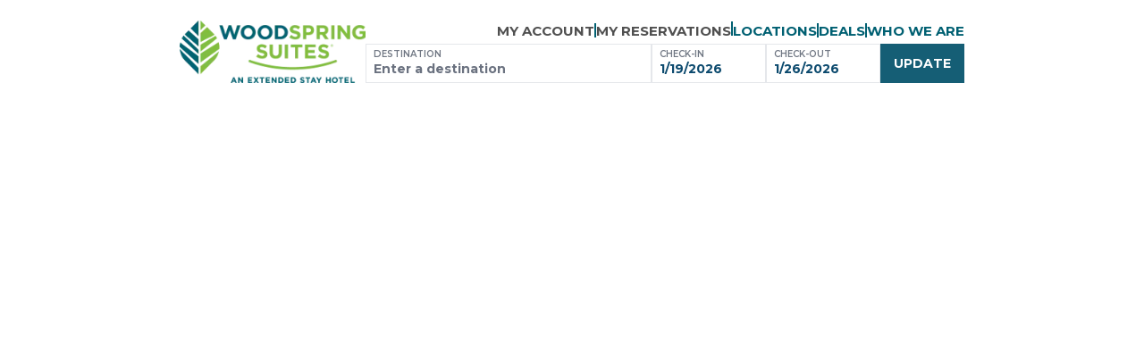

--- FILE ---
content_type: text/html; charset=utf-8
request_url: https://www.woodspring.com/destinations/south-texas
body_size: 25932
content:
<!DOCTYPE html><html lang="en" style="scroll-behavior:smooth"><head><meta charSet="UTF-8" data-next-head=""/><meta name="viewport" content="width=device-width, initial-scale=1.0, maximum-scale=2.0" data-next-head=""/><meta name="robots" content="index, follow" data-next-head=""/><meta name="keywords" content="WoodSpring Hotels, WoodSpring Suites, Value Place, Hotel, Extended Stay, Kitchen, Great Rates, Low Rates, Travel, Weekly Rates, Fun" data-next-head=""/><meta name="description" content="We have several WoodSpring Suites extended stay hotels along the Texas/Mexico border for those visiting and working in the area. Weekly rates, free parking, free wi-fi, in-room kitchens, guest laundry room, and more. Some locations offer a choice of smoking or non-smoking rooms and pet-friendly rooms are available at select hotels." data-next-head=""/><meta name="apple-mobile-web-app-title" content="WoodSpring Hotels" data-next-head=""/><meta property="og:title" content="Extended Stay Hotels Along the Texas Border and Southern Texas | WoodSpring Suites Travel Destinations" data-next-head=""/><meta property="og:description" content="We have several WoodSpring Suites extended stay hotels along the Texas/Mexico border for those visiting and working in the area. Weekly rates, free parking, free wi-fi, in-room kitchens, guest laundry room, and more. Some locations offer a choice of smoking or non-smoking rooms and pet-friendly rooms are available at select hotels." data-next-head=""/><meta property="og:type" content="website" data-next-head=""/><meta property="og:url" content="https://www.woodspring.com/destinations/south-texas" data-next-head=""/><link rel="canonical" href="https://www.woodspring.com/destinations/south-texas" data-next-head=""/><title data-next-head="">Extended Stay Hotels Along the Texas Border and Southern Texas | WoodSpring Suites Travel Destinations</title><link rel="icon" href="/favicon.ico"/><link rel="apple-touch-icon" href="/ws-leaf-144x144.png"/><link rel="preconnect" href="https://fonts.googleapis.com"/><link rel="preconnect" href="https://fonts.gstatic.com"/><link rel="preload" href="/_next/static/css/7076da5debef76fe.css" as="style"/><link href="https://fonts.googleapis.com/css2?family=Montserrat:ital,wght@0,100;0,200;0,300;0,400;0,500;0,600;0,700;0,800;0,900;1,100;1,200;1,300;1,400;1,500;1,600;1,700;1,800;1,900&amp;display=swap" rel="stylesheet"/><script id="one-trust-remove-duplicate" data-nscript="beforeInteractive">
        //SHOULD BE USED ONLY ON COOKIE POLICY. TRIGGER FUNCTION BELOW TO REMOVE DUPLICATE CATEGORIES
        function clearDup() {
          let sec = document.getElementById("ot-sdk-cookie-policy")
          let tally = [];
          for (let i = sec.length - 1; i >= 0; i--) {
            if (tally[sec[i].firstChild.innerText] === undefined) {
              tally[sec[i].firstChild.innerText] = 1;
            } else {
              sec[i].remove();
            }
          }
        }
        </script><script id="linkedin-analytics" data-nscript="beforeInteractive">
            _linkedin_partner_id = "6558242";
            window._linkedin_data_partner_ids = window._linkedin_data_partner_ids || [];
            window._linkedin_data_partner_ids.push(_linkedin_partner_id);
            </script><script id="linkedin-analytics-script" data-nscript="beforeInteractive">
            (function(l) {
              if (!l){window.lintrk = function(a,b){window.lintrk.q.push([a,b])};
              window.lintrk.q=[]}
              var s = document.getElementsByTagName("script")[0];
              var b = document.createElement("script");b.type = "text/javascript";b.async = true;
              b.src = "https://snap.licdn.com/li.lms-analytics/insight.min.js";
              s.parentNode.insertBefore(b, s);})(window.lintrk);
            </script><link rel="stylesheet" href="/_next/static/css/7076da5debef76fe.css" data-n-g=""/><noscript data-n-css=""></noscript><script defer="" noModule="" src="/_next/static/chunks/polyfills-42372ed130431b0a.js"></script><script src="https://cdn.cookielaw.org/scripttemplates/otSDKStub.js" data-domain-script="4f053fa5-8a7c-47e6-bc17-c877933ca59b-test" defer="" data-nscript="beforeInteractive"></script><script id="jquery" src="https://code.jquery.com/jquery-3.6.0.min.js" defer="" data-nscript="beforeInteractive"></script><script id="lodash" src="https://cdn.jsdelivr.net/npm/lodash@4.17.21/lodash.min.js" defer="" data-nscript="beforeInteractive"></script><script src="https://assets.adobedtm.com/1600503ba5ce/ac6e2858ac86/launch-15fb582204ef.min.js" defer="" data-nscript="beforeInteractive"></script><script src="/_next/static/chunks/webpack-e67b0ff03d96edf5.js" defer=""></script><script src="/_next/static/chunks/framework-5e5d1f0b7fa94eaf.js" defer=""></script><script src="/_next/static/chunks/main-a63e983a44bcb331.js" defer=""></script><script src="/_next/static/chunks/pages/_app-7710773f6623caf9.js" defer=""></script><script src="/_next/static/chunks/6048-65067e63330d523a.js" defer=""></script><script src="/_next/static/chunks/6649-cc5435fccfee9502.js" defer=""></script><script src="/_next/static/chunks/pages/destinations/%5Bdestination%5D-e5445353f33bc29c.js" defer=""></script><script src="/_next/static/7c32890a81cc531c29fc5bc188c5536194d9cff2/_buildManifest.js" defer=""></script><script src="/_next/static/7c32890a81cc531c29fc5bc188c5536194d9cff2/_ssgManifest.js" defer=""></script></head><body><div id="wsGlobalLoader"><div style="position:fixed;left:0;top:0;width:100%;height:100%;z-index:9999;background:url(&#x27;/images/woodspring-spinner-circle-2.gif&#x27;) 50% 50% no-repeat rgba(249,249,249, .5)"></div></div><link rel="preload" as="image" href="/images/award-jd-power.png"/><div id="__next"><a href="#main-content" class="skip-link" role="button" aria-label="Skip to main content">Skip to main content</a><div id="ws-container"><header data-ws-section="header" class="w-screen lg:h-ws-header h-20 fixed bg-white top-0 z-[9999] lg:border-b-0 border-b"><div class="inline-flex mt-0 h-full w-screen items-center justify-between lg:justify-center md:gap-12"><a class="flex items-center" tabindex="0" style="padding:unset" href="/"><img tabindex="-1" alt="WoodSpring Suites - An Extended Stay Hotel logo" loading="lazy" width="208" height="70" decoding="async" data-nimg="1" class="block cursor-pointer" style="color:transparent" srcSet="/_next/image?url=%2Fws-suites-logo.png&amp;w=256&amp;q=75 1x, /_next/image?url=%2Fws-suites-logo.png&amp;w=640&amp;q=75 2x" src="/_next/image?url=%2Fws-suites-logo.png&amp;w=640&amp;q=75"/></a><div class="flex flex-col" style="padding:unset"><nav><ul class="flex items-center justify-end flex-row gap-3"><li class="relative"><div id="header__account-list-item" tabindex="0" style="font-size:15px" class="list-none text-ws-link-main font-bold hover:underline uppercase cursor-pointer text-ws-header-web">My Account</div></li><div class="flex h-4 w-0.5 bg-ws-link-secondary" aria-hidden="true"></div><li class="relative flex flex-row gap-3"><div id="header__find-reservation-list-item" tabindex="0" style="font-size:15px" class="list-none text-ws-link-main font-bold hover:underline uppercase cursor-pointer text-ws-header-web">My reservations</div><div class="flex h-4 w-0.5 bg-ws-link-secondary" aria-hidden="true"></div></li><li tabindex="-1" style="font-size:15px" class="list-none font-bold hover:underline uppercase cursor-pointer text-ws-header-web inline-flex text-ws-link-secondary"><a href="/locations">Locations</a></li><div class="flex h-4 w-0.5 bg-ws-link-secondary" aria-hidden="true"></div><li tabindex="-1" style="font-size:15px" class="list-none font-bold hover:underline uppercase cursor-pointer text-ws-header-web inline-flex text-ws-link-secondary"><a href="/offers">Deals</a></li><div class="flex h-4 w-0.5 bg-ws-link-secondary" aria-hidden="true"></div><li tabindex="-1" style="font-size:15px" class="list-none font-bold hover:underline uppercase cursor-pointer text-ws-header-web inline-flex text-ws-link-secondary"><a href="/who-we-are">Who We Are</a></li></ul></nav></div></div></header><div class="lg:h-ws-header h-20" aria-hidden="true" tabindex="-1"></div><main id="main-content" tabindex="-1" class="flex flex-col h-full overflow-hidden"><div class="hidden md:block z-[99] fixed bg-white w-screen pb-2 py-2 by-5"><div class="grid grid-row1 mx-2"><nav aria-label="Breadcrumb" data-ws-section="breadcrumbs"><a class="ws-breadcrumbs__link mx-3" href="/">HOME</a><span class="ws-breadcrumbs__link ws-breadcrumbs__arrow-icon"> &gt; </span><span aria-current="page" data-ws-section="breadcrumbs-item-South Texas" tabindex="0" class="ws-breadcrumbs__link ws-breadcrumbs__link-last mx-3 inline">South Texas</span></nav></div></div><div class="bg-white h-15 mb-8 md:my-10 lg:my-10 my-0 mx-auto"><h2 class="ws-search-results__destination-title" tabindex="0">South Texas</h2></div><div class="ws-search-results__hotel-filter-container w-screen"><div class="grid grid-cols-12"><div class="lg:col-span-2"></div><div class="w-full col-span-12 md:col-span-10 md:ml-4 lg:ml-7 lg:col-span-5"><div class="mb-4 ml-2 lg:ml-5"><div class="text-center lg:text-left"><h1 class="ws-search-results__hotel-near-total" tabindex="0">3<!-- --> <span class="ws-search-results__hotel-near-label " tabindex="0">Extended stay hotels near Current Location</span></h1></div></div></div><div class="lg:col-span-1"></div><div class="col-span-12 lg:col-span-3 self-center mx-auto"><div class="grid grid-cols-12 lg:-ml-5"><div class="col-span-6 lg:col-span-3"><div><button id="dropdownViewModeButton-sort-by" data-dropdown-toggle="dropdownViewModeMenu-sort-by" class="text-white font-medium text-sm px-4 py-2.5 text-center inline-flex items-center ws-search-results__drop-down-btn" type="button" aria-controls="dropdownViewModeMenu-sort-by" aria-expanded="false" aria-haspopup="listbox" aria-labelledby="dropdownViewModeLabel-sort-by dropdownViewModeValue-sort-by"><div class="grid grid-cols-1 mr-1 lg:mr-5"><span id="dropdownViewModeLabel-sort-by" class="ws-search-results__drop-down-label">SORT BY<!-- -->:</span><span id="dropdownViewModeValue-sort-by">NONE</span></div><svg xmlns="http://www.w3.org/2000/svg" fill="none" viewBox="0 0 24 24" stroke-width="1.5" stroke="currentColor" class="w-6 h-6"><path stroke-linecap="round" stroke-linejoin="round" d="M19.5 8.25l-7.5 7.5-7.5-7.5"></path></svg></button><div id="dropdownViewModeMenu-sort-by" class="hidden z-10 w-44 bg-white rounded divide-y divide-gray-100 shadow dark:bg-gray-700 ws-search-results__drop-down-container-options" data-popper-reference-hidden="" data-popper-escaped="" data-popper-placement="bottom" role="listbox" aria-labelledby="dropdownViewModeLabel-sort-by"><div class="py-1 text-sm text-gray-700 dark:text-gray-200" aria-labelledby="dropdownViewModeLabel-sort-by dropdownViewModeValue-sort-by"><span tabindex="0" role="option" aria-selected="true" id="dropdown-menu-sort-by-0" class="cursor-pointer block py-2 px-4 hover:bg-gray-100 dark:hover:bg-gray-600 dark:hover:text-white ws-search-results__drop-down-menu-item">None</span><div class="ws-search-results__drop-down-menu-divider"></div><span tabindex="0" role="option" aria-selected="false" id="dropdown-menu-sort-by-1" class="cursor-pointer block py-2 px-4 hover:bg-gray-100 dark:hover:bg-gray-600 dark:hover:text-white ws-search-results__drop-down-menu-item">Price</span><div class="ws-search-results__drop-down-menu-divider"></div><span tabindex="0" role="option" aria-selected="false" id="dropdown-menu-sort-by-2" class="cursor-pointer block py-2 px-4 hover:bg-gray-100 dark:hover:bg-gray-600 dark:hover:text-white ws-search-results__drop-down-menu-item">Rating</span><div class="ws-search-results__drop-down-menu-divider"></div></div></div></div></div><div class="col-span-6 lg:col-span-3 ml-1 lg:ml-14 2xl:ml-6"><div><button id="dropdownViewModeButton-view-by" data-dropdown-toggle="dropdownViewModeMenu-view-by" class="text-white font-medium text-sm px-4 py-2.5 text-center inline-flex items-center ws-search-results__drop-down-btn" type="button" aria-controls="dropdownViewModeMenu-view-by" aria-expanded="false" aria-haspopup="menu" aria-labelledby="dropdownViewModeLabel-view-by dropdownViewModeValue-view-by"><div class="grid grid-cols-1 mr-1 lg:mr-5"><span id="dropdownViewModeLabel-view-by" class="ws-search-results__drop-down-label">VIEW BY<!-- -->:</span><span id="dropdownViewModeValue-view-by">LIST</span></div><div class="space-y-2"><div class="w-8 h-0.5 bg-gray-400"></div><div class="w-8 h-0.5 bg-gray-400"></div><div class="w-8 h-0.5 bg-gray-400"></div></div></button><div id="dropdownViewModeMenu-view-by" class="hidden z-10 w-44 bg-white rounded divide-y divide-gray-100 shadow dark:bg-gray-700 ws-search-results__drop-down-container-options" data-popper-reference-hidden="" data-popper-escaped="" data-popper-placement="bottom" role="radiogroup" aria-labelledby="dropdownViewModeLabel-view-by"><div class="py-1 text-sm text-gray-700 dark:text-gray-200" aria-labelledby="dropdownViewModeLabel-view-by dropdownViewModeValue-view-by"><span tabindex="0" role="radio" aria-checked="true" id="dropdown-menu-view-by-0" class="cursor-pointer block py-2 px-4 hover:bg-gray-100 dark:hover:bg-gray-600 dark:hover:text-white ws-search-results__drop-down-menu-item">List</span><div class="ws-search-results__drop-down-menu-divider"></div><span tabindex="0" role="radio" aria-checked="false" id="dropdown-menu-view-by-1" class="cursor-pointer block py-2 px-4 hover:bg-gray-100 dark:hover:bg-gray-600 dark:hover:text-white ws-search-results__drop-down-menu-item">Map</span><div class="ws-search-results__drop-down-menu-divider"></div></div></div></div></div></div></div></div></div><div class="container mx-auto grid grid-rows mb-10 ws__html--sitemap-content"><div class="flex flex-col mt-5"><picture><source srcSet="https://www-media.woodspring.com/v1/media/images/wsweb/page-images/destinations/Hotel-Deals-in-South-Texas-Ladedo-Brownsville-Harlingen-Extended-Stay-Hotels-WoodSpring-Hotels-1310x350.jpg" type="image/webp"/><img src="https://www-media.woodspring.com/v1/media/images/wsweb/page-images/destinations/Hotel-Deals-in-South-Texas-Ladedo-Brownsville-Harlingen-Extended-Stay-Hotels-WoodSpring-Hotels-1310x350.jpg" alt="Destination Banner" class="w-full" loading="lazy"/></picture></div><div class="flex flex-col text-lg lg:px-0 px-[15px] mt-10"><p class="mb-[10px]">Wanting something different? A slower pace? A beautiful landscape steeped in history and culture? Consider southern Texas and the Rio Grande River Valley. The area - with destination cities including Laredo, Brownsville, McAllen, Pharr, Mission, Harlingen, San Benito, Zapata, and River Grande City - is home to millions and offers business opportunities, tourist attractions, site seeing, and warm, sunny weather year-round.</p>

<p><a href="/about-woodspring-suites"><strong>WoodSpring Suites</strong></a> offers hundreds of <a href="/extended-stay-hotels"><strong>extended stay hotels</strong></a> nationally - including a handful in south <a href="/extended-stay-hotels/locations/texas/hotels"><strong>Texas</strong></a> and along the Mexico border - that offer business travelers, tourists, military members, traveling professionals, students, and those moving to and within an area the convenience of an extended stay hotel including great rates and the comforts of home like:</p>

<ul>
 <li>24/7 access to a <strong>guest laundry room</strong>, vending machines, and staff support</li>
 <li><a href="/rooms-features"><strong>Suite layouts</strong></a> available to accommodate one-to-four guests with space to eat, work, rest, and relax</li>
 <li><a href="/extended_stay_hotel_kitchen_benefits"><strong>In-room kitchens</strong></a> complete with microwave, stove, and full-sized fridge and freezer with <a href="/extended_stay_hotel_additional_kitchen_items"><strong>additional items available</strong></a></li>
 <li><strong>Free wi-fi </strong>and free parking for all guests for the duration of their entire stay</li>
</ul>

<p>In <strong>Laredo, TX</strong> you can enjoy the St. Augustin Plaza and Cathedral, Lake Casa Blanca, TAMIU Planetarium, and the Imaginarium of South Texas. Spend time in <strong>McAllen</strong> enjoying the International Museum of Art &amp; Science (IMAS), the McAllen Nature Center, and the McAllen Heritage Center. When in <strong>Brownsville, Texas</strong> enjoy the Gladys Porter Zoo, Palo Alto Battlefield National Historic Site, and the Brownsville Museum of Fine Art as well as the beaches of San Padre Island and Port Isabel.</p>

<p>Our <strong>extended stay hotels</strong>, including <a href="/extended-stay-hotels/locations/texas/laredo/woodspring-suites-laredo"><strong>WoodSpring Suites Laredo</strong></a>, <a href="/extended-stay-hotels/locations/texas/brownsville-harlingen/woodspring-suites-harlingen"><strong>WoodSpring Suites Harlingen</strong></a>, <a href="/extended-stay-hotels/locations/texas/mcallen-edinburg-mission/woodspring-suites-pharr"><strong>WoodSpring Suites Pharr</strong></a>, and<strong> <a href="/extended-stay-hotels/locations/texas/brownsville-harlingen/woodspring-suites-brownsville">WoodSpring Suites Brownsville</a></strong> and two locations in <a href="/extended-stay-hotels/locations/texas/el-paso/hotels"><strong>El Paso, Texas</strong></a> offer low <strong>weekly rates</strong>, great monthly rates, and extended stay rates that cost less money for each consecutive night you stay. Consider WoodSpring Suites when traveling to South Texas and the Rio Grande River Valley. It&#x27;s Simple. Done Better.</p><div class="mt-3"></div></div></div><div class="mt-4 flex justify-center"><div class="container ws-property-alerts jd-power-award" style="display:flex;align-items:center;margin-top:0;margin-bottom:24px"><img class="w-[54px] mr-3" src="/images/award-jd-power.png" alt="JD Power Award Logo"/><p><strong class="mr-1">J.D. Power Award<!-- -->:</strong>WoodSpring Suites is ranked #1 in guest satisfaction among economy extended stay hotel brands. <br/> <span class="text-xs">For J.D. Power 2025 award information, visit <a href="https://www.jdpower.com/business/awards" target="_new">jdpower.com/awards</a></span></p></div></div><div class="container mx-auto grid grid-rows"><div class="grid grid-cols-1 2xl:-m-[20px]"><div data-ws-section="property-row" class="h-100 border-b-2 pt-2 lg:pt-0 pb-9 md:pb-3 lg:pb-5 ml-2 mr-2 md:ml-2 md:mr-0 lg:m-2 lg:!mt-8"><div class="grid grid-cols-1 md:grid-cols-3"><div data-ws-section="property-row-carousel" class="self-center m-2 md:m-2 lg:m-3"><div data-ws-section="property-carousel" id="property-carrousel" class="relative" aria-hidden="true"><div aria-hidden="true" role="presentation" style="width:100%;padding-top:56.25%"></div></div></div><div class="md:ml-4 md:-mr-12 lg:-mr-20 my-2 md:my-0 text-[13px]"><div class="mb-1"></div><span tabindex="0"> </span><div class="mb-2"><a href="/extended-stay-hotels/locations/texas/brownsville-harlingen/woodspring-suites-harlingen" class="ws-search-results__hotel-name">WoodSpring Suites Harlingen</a></div><span class="ws-search-results__hotel-address" tabindex="0"></span><div class="ws-search-results__hotel-description m-2 lg:ml-3 mb-4" tabindex="0"></div></div><div class="flex h-40 items-center justify-center md:border-l-2 ml-0 md:ml-14 lg:ml-24 my-4 pb-5 self-center"><div class="text-center mt-12 md:mt-0"><div tabindex="0"><p class="ws-search-results__sold-out-label">Checking Rates...</p></div></div></div></div></div><div data-ws-section="property-row" class="h-100 border-b-2 pt-2 lg:pt-0 pb-9 md:pb-3 lg:pb-5 ml-2 mr-2 md:ml-2 md:mr-0 lg:m-2 lg:!mt-8"><div class="grid grid-cols-1 md:grid-cols-3"><div data-ws-section="property-row-carousel" class="self-center m-2 md:m-2 lg:m-3"><div data-ws-section="property-carousel" id="property-carrousel" class="relative" aria-hidden="true"><div aria-hidden="true" role="presentation" style="width:100%;padding-top:56.25%"></div></div></div><div class="md:ml-4 md:-mr-12 lg:-mr-20 my-2 md:my-0 text-[13px]"><div class="mb-1"></div><span tabindex="0"> </span><div class="mb-2"><a href="/extended-stay-hotels/locations/texas/brownsville-harlingen/woodspring-suites-brownsville" class="ws-search-results__hotel-name">WoodSpring Suites Brownsville</a></div><span class="ws-search-results__hotel-address" tabindex="0"></span><div class="ws-search-results__hotel-description m-2 lg:ml-3 mb-4" tabindex="0"></div></div><div class="flex h-40 items-center justify-center md:border-l-2 ml-0 md:ml-14 lg:ml-24 my-4 pb-5 self-center"><div class="text-center mt-12 md:mt-0"><div tabindex="0"><p class="ws-search-results__sold-out-label">Checking Rates...</p></div></div></div></div></div><div data-ws-section="property-row" class="h-100 border-b-2 pt-2 lg:pt-0 pb-9 md:pb-3 lg:pb-5 ml-2 mr-2 md:ml-2 md:mr-0 lg:m-2 lg:!mt-8"><div class="grid grid-cols-1 md:grid-cols-3"><div data-ws-section="property-row-carousel" class="self-center m-2 md:m-2 lg:m-3"><div data-ws-section="property-carousel" id="property-carrousel" class="relative" aria-hidden="true"><div aria-hidden="true" role="presentation" style="width:100%;padding-top:56.25%"></div></div></div><div class="md:ml-4 md:-mr-12 lg:-mr-20 my-2 md:my-0 text-[13px]"><div class="mb-1"></div><span tabindex="0"> </span><div class="mb-2"><a href="/extended-stay-hotels/locations/texas/mcallen-edinburg-mission/woodspring-suites-pharr" class="ws-search-results__hotel-name">WoodSpring Suites Pharr</a></div><span class="ws-search-results__hotel-address" tabindex="0"></span><div class="ws-search-results__hotel-description m-2 lg:ml-3 mb-4" tabindex="0"></div></div><div class="flex h-40 items-center justify-center md:border-l-2 ml-0 md:ml-14 lg:ml-24 my-4 pb-5 self-center"><div class="text-center mt-12 md:mt-0"><div tabindex="0"><p class="ws-search-results__sold-out-label">Checking Rates...</p></div></div></div></div></div></div><div data-ws-section="search-destination"><div class="max-sm:m-3 mt-6 mb-3"><h2 class="max-sm:mt-5 ws-search-slider-title text-[1.75em] font-bold text-[#505050] lg:whitespace-normal leading-tight">Current Location<!-- --> hotels information</h2></div><div class="grid grid-cols-12"><div class="col-span-12 lg:col-span-7 max-sm:m-3"><table class="ws-search-results__search-destination-info" tabindex="0"><tbody><tr><td>Extended stay hotels in <!-- -->Current Location<!-- --> </td><td>3</td></tr></tbody></table></div></div></div><div data-ws-section="search-results-faq"><div class="mt-10"><h2 class="font-bold text-center text-[40px] text-[#505050] lg:whitespace-normal leading-tight mb-5">FAQS</h2></div><div class="accordion flex flex-col items-center w-full px-[15px] py-[10px] cursor-pointer bg-[#e4f0f2]"><div class="flex w-full justify-between items-center pb-2 py-2" tabindex="0"><h3 data-ws-section="accordion-title" class="text-[#666666] font-bold uppercase lg:px-5 p-0 w-5/6 leading-normal text-[21px]">What are the best extended stay hotels in South Texas?</h3><button type="button" class="bg-[#999999] p-[10px] border-none" aria-expanded="false" aria-label="Open FAQ"><svg xmlns="http://www.w3.org/2000/svg" width="22" height="22" fill="currentColor" viewBox="0 0 256 256" class="text-white"><rect width="256" height="256" fill="none"></rect><line x1="40" y1="128" x2="216" y2="128" fill="none" stroke="currentColor" stroke-linecap="round" stroke-linejoin="round" stroke-width="24"></line><line x1="128" y1="40" x2="128" y2="216" fill="none" stroke="currentColor" stroke-linecap="round" stroke-linejoin="round" stroke-width="24"></line></svg></button></div><div class="text-[#666666] text-base lg:px-5 p-0 w-full " tabindex="-1" aria-hidden="true" inert="" style="height:0;transition:height 0.5s;overflow:hidden"><div class="py-5 cursor-default accordion__content--wrapper" data-ws-section="accordion-content"><a class="text-ws-link-main font-bold" target="_blank" href="/extended-stay-hotels/locations/texas/brownsville-harlingen/woodspring-suites-harlingen">WoodSpring Suites Harlingen</a> and  <a class="text-ws-link-main font-bold" target="_blank" href="/extended-stay-hotels/locations/texas/brownsville-harlingen/woodspring-suites-brownsville">WoodSpring Suites Brownsville</a> are  among our most popular hotels travelers’ book when planning to visit South Texas.</div></div></div><div class="accordion flex flex-col items-center w-full px-[15px] py-[10px] cursor-pointer bg-[#fafafa]"><div class="flex w-full justify-between items-center pb-2 py-2" tabindex="0"><h3 data-ws-section="accordion-title" class="text-[#666666] font-bold uppercase lg:px-5 p-0 w-5/6 leading-normal text-[21px]">What are the best long-term hotels in South Texas?</h3><button type="button" class="bg-[#999999] p-[10px] border-none" aria-expanded="false" aria-label="Open FAQ"><svg xmlns="http://www.w3.org/2000/svg" width="22" height="22" fill="currentColor" viewBox="0 0 256 256" class="text-white"><rect width="256" height="256" fill="none"></rect><line x1="40" y1="128" x2="216" y2="128" fill="none" stroke="currentColor" stroke-linecap="round" stroke-linejoin="round" stroke-width="24"></line><line x1="128" y1="40" x2="128" y2="216" fill="none" stroke="currentColor" stroke-linecap="round" stroke-linejoin="round" stroke-width="24"></line></svg></button></div><div class="text-[#666666] text-base lg:px-5 p-0 w-full " tabindex="-1" aria-hidden="true" inert="" style="height:0;transition:height 0.5s;overflow:hidden"><div class="py-5 cursor-default accordion__content--wrapper" data-ws-section="accordion-content">The best long-term hotels in South Texas come with all the amenities that will make you feel like you are at just at home. Book a long-term hotel with <a class="text-ws-link-main font-bold" target="_blank" href="/extended-stay-hotels/locations/texas/brownsville-harlingen/woodspring-suites-harlingen">WoodSpring Suites Harlingen</a> and <a class="text-ws-link-main font-bold" target="_blank" href="/extended-stay-hotels/locations/texas/brownsville-harlingen/woodspring-suites-brownsville">WoodSpring Suites Brownsville</a>.</div></div></div><div class="accordion flex flex-col items-center w-full px-[15px] py-[10px] cursor-pointer bg-[#e4f0f2]"><div class="flex w-full justify-between items-center pb-2 py-2" tabindex="0"><h3 data-ws-section="accordion-title" class="text-[#666666] font-bold uppercase lg:px-5 p-0 w-5/6 leading-normal text-[21px]">What are the best cheap extended stay hotels in South Texas?</h3><button type="button" class="bg-[#999999] p-[10px] border-none" aria-expanded="false" aria-label="Open FAQ"><svg xmlns="http://www.w3.org/2000/svg" width="22" height="22" fill="currentColor" viewBox="0 0 256 256" class="text-white"><rect width="256" height="256" fill="none"></rect><line x1="40" y1="128" x2="216" y2="128" fill="none" stroke="currentColor" stroke-linecap="round" stroke-linejoin="round" stroke-width="24"></line><line x1="128" y1="40" x2="128" y2="216" fill="none" stroke="currentColor" stroke-linecap="round" stroke-linejoin="round" stroke-width="24"></line></svg></button></div><div class="text-[#666666] text-base lg:px-5 p-0 w-full " tabindex="-1" aria-hidden="true" inert="" style="height:0;transition:height 0.5s;overflow:hidden"><div class="py-5 cursor-default accordion__content--wrapper" data-ws-section="accordion-content">To find the extended stay hotel in South Texas with the lowest rate, you can sort the hotels in the city by lowest price. The current lowest priced hotel in South Texas, currently is <a class="text-ws-link-main font-bold" target="_blank" href="/extended-stay-hotels/locations/texas/brownsville-harlingen/woodspring-suites-harlingen">WoodSpring Suites Harlingen</a>.</div></div></div><div class="accordion flex flex-col items-center w-full px-[15px] py-[10px] cursor-pointer bg-[#fafafa]"><div class="flex w-full justify-between items-center pb-2 py-2" tabindex="0"><h3 data-ws-section="accordion-title" class="text-[#666666] font-bold uppercase lg:px-5 p-0 w-5/6 leading-normal text-[21px]">What are the best hotels with weekly rates in South Texas?</h3><button type="button" class="bg-[#999999] p-[10px] border-none" aria-expanded="false" aria-label="Open FAQ"><svg xmlns="http://www.w3.org/2000/svg" width="22" height="22" fill="currentColor" viewBox="0 0 256 256" class="text-white"><rect width="256" height="256" fill="none"></rect><line x1="40" y1="128" x2="216" y2="128" fill="none" stroke="currentColor" stroke-linecap="round" stroke-linejoin="round" stroke-width="24"></line><line x1="128" y1="40" x2="128" y2="216" fill="none" stroke="currentColor" stroke-linecap="round" stroke-linejoin="round" stroke-width="24"></line></svg></button></div><div class="text-[#666666] text-base lg:px-5 p-0 w-full " tabindex="-1" aria-hidden="true" inert="" style="height:0;transition:height 0.5s;overflow:hidden"><div class="py-5 cursor-default accordion__content--wrapper" data-ws-section="accordion-content">Every WoodSpring Suites hotel offers <a class="text-ws-link-main font-bold" target="_blank" href="/offers/weekly-hotel-rates">weekly rates</a> that cost less per night, on average, the longer you stay. <a class="text-ws-link-main font-bold" target="_blank" href="/extended-stay-hotels/locations/texas/brownsville-harlingen/woodspring-suites-harlingen">WoodSpring Suites Harlingen</a> and  <a class="text-ws-link-main font-bold" target="_blank" href="/extended-stay-hotels/locations/texas/brownsville-harlingen/woodspring-suites-brownsville">WoodSpring Suites Brownsville</a> are  among the best in South Texas.</div></div></div><div class="accordion flex flex-col items-center w-full px-[15px] py-[10px] cursor-pointer bg-[#e4f0f2]"><div class="flex w-full justify-between items-center pb-2 py-2" tabindex="0"><h3 data-ws-section="accordion-title" class="text-[#666666] font-bold uppercase lg:px-5 p-0 w-5/6 leading-normal text-[21px]">What are the best hotels with monthly rates in South Texas?</h3><button type="button" class="bg-[#999999] p-[10px] border-none" aria-expanded="false" aria-label="Open FAQ"><svg xmlns="http://www.w3.org/2000/svg" width="22" height="22" fill="currentColor" viewBox="0 0 256 256" class="text-white"><rect width="256" height="256" fill="none"></rect><line x1="40" y1="128" x2="216" y2="128" fill="none" stroke="currentColor" stroke-linecap="round" stroke-linejoin="round" stroke-width="24"></line><line x1="128" y1="40" x2="128" y2="216" fill="none" stroke="currentColor" stroke-linecap="round" stroke-linejoin="round" stroke-width="24"></line></svg></button></div><div class="text-[#666666] text-base lg:px-5 p-0 w-full " tabindex="-1" aria-hidden="true" inert="" style="height:0;transition:height 0.5s;overflow:hidden"><div class="py-5 cursor-default accordion__content--wrapper" data-ws-section="accordion-content">Every WoodSpring Suites hotel offers <a class="text-ws-link-main font-bold" target="_blank" href="/offers/monthly-hotel-rates">monthly rates</a> that cost less per night, on average, the longer you stay. <a class="text-ws-link-main font-bold" target="_blank" href="/extended-stay-hotels/locations/texas/brownsville-harlingen/woodspring-suites-harlingen">WoodSpring Suites Harlingen</a> and  <a class="text-ws-link-main font-bold" target="_blank" href="/extended-stay-hotels/locations/texas/brownsville-harlingen/woodspring-suites-brownsville">WoodSpring Suites Brownsville</a> are  among the best in South Texas.</div></div></div><div class="accordion flex flex-col items-center w-full px-[15px] py-[10px] cursor-pointer bg-[#fafafa]"><div class="flex w-full justify-between items-center pb-2 py-2" tabindex="0"><h3 data-ws-section="accordion-title" class="text-[#666666] font-bold uppercase lg:px-5 p-0 w-5/6 leading-normal text-[21px]">Are there pet friendly extended stay hotels in South Texas?</h3><button type="button" class="bg-[#999999] p-[10px] border-none" aria-expanded="false" aria-label="Open FAQ"><svg xmlns="http://www.w3.org/2000/svg" width="22" height="22" fill="currentColor" viewBox="0 0 256 256" class="text-white"><rect width="256" height="256" fill="none"></rect><line x1="40" y1="128" x2="216" y2="128" fill="none" stroke="currentColor" stroke-linecap="round" stroke-linejoin="round" stroke-width="24"></line><line x1="128" y1="40" x2="128" y2="216" fill="none" stroke="currentColor" stroke-linecap="round" stroke-linejoin="round" stroke-width="24"></line></svg></button></div><div class="text-[#666666] text-base lg:px-5 p-0 w-full " tabindex="-1" aria-hidden="true" inert="" style="height:0;transition:height 0.5s;overflow:hidden"><div class="py-5 cursor-default accordion__content--wrapper" data-ws-section="accordion-content">Many WoodSpring Suites hotels, like the <a class="text-ws-link-main font-bold" target="_blank" href="/extended-stay-hotels/locations/texas/brownsville-harlingen/woodspring-suites-harlingen">WoodSpring Suites Harlingen</a> and  <a class="text-ws-link-main font-bold" target="_blank" href="/extended-stay-hotels/locations/texas/brownsville-harlingen/woodspring-suites-brownsville">WoodSpring Suites Brownsville</a> offer <a class="text-ws-link-main font-bold" target="_blank" href="/offers/pet-friendly-hotel">pet-friendly accommodations</a> in South Texas. Pet policies can be found on each hotel’s webpage.</div></div></div><div class="accordion flex flex-col items-center w-full px-[15px] py-[10px] cursor-pointer bg-[#e4f0f2]"><div class="flex w-full justify-between items-center pb-2 py-2" tabindex="0"><h3 data-ws-section="accordion-title" class="text-[#666666] font-bold uppercase lg:px-5 p-0 w-5/6 leading-normal text-[21px]">Are there good family friendly extended stay hotels in South Texas?</h3><button type="button" class="bg-[#999999] p-[10px] border-none" aria-expanded="false" aria-label="Open FAQ"><svg xmlns="http://www.w3.org/2000/svg" width="22" height="22" fill="currentColor" viewBox="0 0 256 256" class="text-white"><rect width="256" height="256" fill="none"></rect><line x1="40" y1="128" x2="216" y2="128" fill="none" stroke="currentColor" stroke-linecap="round" stroke-linejoin="round" stroke-width="24"></line><line x1="128" y1="40" x2="128" y2="216" fill="none" stroke="currentColor" stroke-linecap="round" stroke-linejoin="round" stroke-width="24"></line></svg></button></div><div class="text-[#666666] text-base lg:px-5 p-0 w-full " tabindex="-1" aria-hidden="true" inert="" style="height:0;transition:height 0.5s;overflow:hidden"><div class="py-5 cursor-default accordion__content--wrapper" data-ws-section="accordion-content">Families love the smartly designed suites and affordable rates at the <a class="text-ws-link-main font-bold" target="_blank" href="/extended-stay-hotels/locations/texas/brownsville-harlingen/woodspring-suites-harlingen">WoodSpring Suites Harlingen</a> and <a class="text-ws-link-main font-bold" target="_blank" href="/extended-stay-hotels/locations/texas/brownsville-harlingen/woodspring-suites-brownsville">WoodSpring Suites Brownsville</a>.</div></div></div><div class="accordion flex flex-col items-center w-full px-[15px] py-[10px] cursor-pointer bg-[#fafafa]"><div class="flex w-full justify-between items-center pb-2 py-2" tabindex="0"><h3 data-ws-section="accordion-title" class="text-[#666666] font-bold uppercase lg:px-5 p-0 w-5/6 leading-normal text-[21px]">Are there extended stay hotels with kitchens in South Texas?</h3><button type="button" class="bg-[#999999] p-[10px] border-none" aria-expanded="false" aria-label="Open FAQ"><svg xmlns="http://www.w3.org/2000/svg" width="22" height="22" fill="currentColor" viewBox="0 0 256 256" class="text-white"><rect width="256" height="256" fill="none"></rect><line x1="40" y1="128" x2="216" y2="128" fill="none" stroke="currentColor" stroke-linecap="round" stroke-linejoin="round" stroke-width="24"></line><line x1="128" y1="40" x2="128" y2="216" fill="none" stroke="currentColor" stroke-linecap="round" stroke-linejoin="round" stroke-width="24"></line></svg></button></div><div class="text-[#666666] text-base lg:px-5 p-0 w-full " tabindex="-1" aria-hidden="true" inert="" style="height:0;transition:height 0.5s;overflow:hidden"><div class="py-5 cursor-default accordion__content--wrapper" data-ws-section="accordion-content">Every WoodSpring Suites hotel—such as the <a class="text-ws-link-main font-bold" target="_blank" href="/extended-stay-hotels/locations/texas/brownsville-harlingen/woodspring-suites-harlingen">WoodSpring Suites Harlingen</a> and  <a class="text-ws-link-main font-bold" target="_blank" href="/extended-stay-hotels/locations/texas/brownsville-harlingen/woodspring-suites-brownsville">WoodSpring Suites Brownsville</a>—include <a class="text-ws-link-main font-bold" target="_blank" href="/extended_stay_hotel_kitchen_benefits"> in-room kitchens</a> with a full-size fridge, two-burner stove and microwave.</div></div></div><div class="accordion flex flex-col items-center w-full px-[15px] py-[10px] cursor-pointer bg-[#e4f0f2]"><div class="flex w-full justify-between items-center pb-2 py-2" tabindex="0"><h3 data-ws-section="accordion-title" class="text-[#666666] font-bold uppercase lg:px-5 p-0 w-5/6 leading-normal text-[21px]">Do hotels give discounts for weekly or monthly stays in South Texas?</h3><button type="button" class="bg-[#999999] p-[10px] border-none" aria-expanded="false" aria-label="Open FAQ"><svg xmlns="http://www.w3.org/2000/svg" width="22" height="22" fill="currentColor" viewBox="0 0 256 256" class="text-white"><rect width="256" height="256" fill="none"></rect><line x1="40" y1="128" x2="216" y2="128" fill="none" stroke="currentColor" stroke-linecap="round" stroke-linejoin="round" stroke-width="24"></line><line x1="128" y1="40" x2="128" y2="216" fill="none" stroke="currentColor" stroke-linecap="round" stroke-linejoin="round" stroke-width="24"></line></svg></button></div><div class="text-[#666666] text-base lg:px-5 p-0 w-full " tabindex="-1" aria-hidden="true" inert="" style="height:0;transition:height 0.5s;overflow:hidden"><div class="py-5 cursor-default accordion__content--wrapper" data-ws-section="accordion-content">WoodSpring Suites hotels offer <a class="text-ws-link-main font-bold" target="_blank" href="/offers/weekly-hotel-rates">weekly</a> and <a class="text-ws-link-main font-bold" target="_blank" href="/offers/monthly-hotel-rates">monthly rates</a> that cost less per night, on average, the longer you stay.</div></div></div></div></div></main><footer class="bg-teal-800 text-white mt-5" style="padding:2.5% 0;min-height:auto;background-image:url(/images/bg-footer-teal.png)"><div class="container mx-auto flex flex-col lg:px-4 px-0 lg:mt-0 mt-4" data-ws-section-with-newsletter="false"><div class="flex lg:flex-row flex-col" data-ws-section="footer-links"><div class="block gap-2 md:w-1/4 w-fit"><div class="flex flex-col p-4" style="padding:0 8px"><span class="uppercase text-lg font-bold">COMPANY</span><ul class="flex flex-col my-ws-footer-content-margin"><li class="list-none text-lg text-ws-gray-100"><div class="text-lg list-none text-ws-gray-100 my-1"><a class="hover:underline cursor-pointer inline-flex min-h-[44px] px-1" href="http://media.choicehotels.com/">News Room</a></div></li><li class="list-none text-lg text-ws-gray-100"><div class="text-lg list-none text-ws-gray-100 my-1"><a class="hover:underline cursor-pointer inline-flex min-h-[44px] px-1" href="/faqs">FAQs</a></div></li><li class="list-none text-lg text-ws-gray-100"><div class="text-lg list-none text-ws-gray-100 my-1"><a class="hover:underline cursor-pointer inline-flex min-h-[44px] px-1" href="/majoraccounts">Global Accounts</a></div></li><li class="list-none text-lg text-ws-gray-100"><div class="text-lg list-none text-ws-gray-100 my-1"><a class="hover:underline cursor-pointer inline-flex min-h-[44px] px-1" href="https://www.choicehotelsdevelopment.com/our-brands/extended-stay/woodspring-suites">Franchising</a></div></li><li class="list-none text-lg text-ws-gray-100"><div class="text-lg list-none text-ws-gray-100 my-1"><a class="hover:underline cursor-pointer inline-flex min-h-[44px] px-1" href="https://careers.choicehotels.com/">Careers</a></div></li><li class="list-none text-lg text-ws-gray-100"><div class="text-lg list-none text-ws-gray-100 my-1"><a class="hover:underline cursor-pointer inline-flex min-h-[44px] px-1" href="https://signup.cj.com/member/signup/publisher/?cid=4536265#/branded">Affiliate Program</a></div></li><li class="list-none text-lg text-ws-gray-100"><div class="text-lg list-none text-ws-gray-100 my-1"><a class="hover:underline cursor-pointer inline-flex min-h-[44px] px-1" href="/choice-hotels-awards-for-extended-stay-hotels">Choice Hotels Awards</a></div></li><li class="list-none text-lg text-ws-gray-100"><div class="text-lg list-none text-ws-gray-100 my-1"><a class="hover:underline cursor-pointer inline-flex min-h-[44px] px-1" href="/company/contact">Contact Us</a></div></li><li class="list-none text-lg text-ws-gray-100"><div class="text-lg list-none text-ws-gray-100 my-1"><a class="hover:underline cursor-pointer inline-flex min-h-[44px] px-1" href="/sitemap">Sitemap</a></div></li></ul></div></div><div class="block gap-2 md:w-1/4 w-fit"><div class="flex flex-col p-4" style="padding:0 8px"><span class="uppercase text-lg font-bold">RESERVATIONS</span><ul class="flex flex-col my-ws-footer-content-margin"><li class="list-none text-lg text-ws-gray-100"><div class="text-lg list-none text-ws-gray-100 my-1"><a class="hover:underline cursor-pointer inline-flex min-h-[44px] px-1" href="tel:8449746835">844.974.6835</a></div></li></ul></div><div class="flex flex-col p-4" style="padding:0 8px"><span class="uppercase text-lg font-bold">LEGAL</span><ul class="flex flex-col my-ws-footer-content-margin"><li class="list-none text-lg text-ws-gray-100"><div class="text-lg list-none text-ws-gray-100 my-1"><a class="hover:underline cursor-pointer inline-flex min-h-[44px] px-1" href="http://x.guests.woodspring.com/ats/show.aspx?cr=100427&amp;fm=37">Email Preferences</a></div></li><li class="list-none text-lg text-ws-gray-100"><div class="text-lg list-none text-ws-gray-100 my-1"><a class="hover:underline cursor-pointer inline-flex min-h-[44px] px-1" href="/rules-and-policies">Guest Rules &amp; Policies</a></div></li><li class="list-none text-lg text-ws-gray-100"><div class="text-lg list-none text-ws-gray-100 my-1"><a class="hover:underline cursor-pointer inline-flex min-h-[44px] px-1" href="/privacy">Privacy &amp; Security Policy</a></div></li><li class="list-none text-lg text-ws-gray-100"><div class="text-lg list-none text-ws-gray-100 my-1"><a class="hover:underline cursor-pointer inline-flex min-h-[44px] px-1" href="/interest-based-ads">Interest Based Ads</a></div></li><li class="list-none text-lg text-ws-gray-100"><div class="text-lg list-none text-ws-gray-100 my-1"><a class="hover:underline cursor-pointer inline-flex min-h-[44px] px-1" href="/terms-of-use">Terms of Use</a></div><div class="text-md list-none text-ws-gray-100"><p style="margin-bottom:10px;margin-top:10px;line-height:90%"><span tabindex="0" class="hover:underline cursor-pointer">Do Not Sell My Personal Information</span></p></div></li></ul></div></div><div class="block gap-2 md:w-1/4 w-fit"><div class="flex flex-col p-4" style="padding:0 8px"><span class="uppercase text-lg font-bold hover:underline cursor-pointer">WHO WE ARE</span><ul class="flex flex-col my-ws-footer-content-margin"><li class="list-none text-lg text-ws-gray-100"><div class="text-lg list-none text-ws-gray-100 my-1"><a class="hover:underline cursor-pointer inline-flex min-h-[44px] px-1" href="/rooms-features">Rooms and Features</a></div></li><li class="list-none text-lg text-ws-gray-100"><div class="text-lg list-none text-ws-gray-100 my-1"><a class="hover:underline cursor-pointer inline-flex min-h-[44px] px-1" href="/extended_stay_hotel_kitchen_benefits">In-Room Kitchens</a></div></li><li class="list-none text-lg text-ws-gray-100"><div class="text-lg list-none text-ws-gray-100 my-1"><a class="hover:underline cursor-pointer inline-flex min-h-[44px] px-1" href="/cleaning-program">Cleaning Program</a></div></li><li class="list-none text-lg text-ws-gray-100"><div class="text-lg list-none text-ws-gray-100 my-1"><a class="hover:underline cursor-pointer inline-flex min-h-[44px] px-1" href="/operation-homefront">Operation Homefront</a></div></li><li class="list-none text-lg text-ws-gray-100"><div class="text-lg list-none text-ws-gray-100 my-1"><a class="hover:underline cursor-pointer inline-flex min-h-[44px] px-1" href="/the-woodspring-way">The WoodSpring Way</a></div></li></ul></div><div class="flex flex-col p-4" style="padding:0 8px"><span class="uppercase text-lg font-bold hover:underline cursor-pointer">TRAVEL IDEAS</span><ul class="flex flex-col my-ws-footer-content-margin"><li class="list-none text-lg text-ws-gray-100"><div class="text-lg list-none text-ws-gray-100 my-1"><a class="hover:underline cursor-pointer inline-flex min-h-[44px] px-1" href="/blog">Blog</a></div></li><li class="list-none text-lg text-ws-gray-100"><div class="text-lg list-none text-ws-gray-100 my-1"><a class="hover:underline cursor-pointer inline-flex min-h-[44px] px-1" href="/travel-planning/corporate-travel-locations">Business Lodging</a></div></li><li class="list-none text-lg text-ws-gray-100"><div class="text-lg list-none text-ws-gray-100 my-1"><a class="hover:underline cursor-pointer inline-flex min-h-[44px] px-1" href="/extended-stay-hotels/student-housing">Student Lodging</a></div></li><li class="list-none text-lg text-ws-gray-100"><div class="text-lg list-none text-ws-gray-100 my-1"><a class="hover:underline cursor-pointer inline-flex min-h-[44px] px-1" href="/travel-planning/military-bases">Military Lodging</a></div></li></ul></div></div><div class="block p-4 md:w-1/4 w-fit" style="padding:0 8px"><span class="uppercase text-lg font-bold">TOP DESTINATIONS</span><ul class="flex flex-col my-ws-footer-content-margin"><li class="list-none text-lg text-ws-gray-100"><a href="/extended-stay-hotels/locations/illinois/chicago/hotels" class="hover:underline inline-flex min-h-[44px] px-2">Chicago<!-- --> Hotels</a></li><li class="list-none text-lg text-ws-gray-100"><a href="/extended-stay-hotels/locations/colorado/denver/hotels" class="hover:underline inline-flex min-h-[44px] px-2">Denver<!-- --> Hotels</a></li><li class="list-none text-lg text-ws-gray-100"><a href="/extended-stay-hotels/locations/texas/houston/hotels" class="hover:underline inline-flex min-h-[44px] px-2">Houston<!-- --> Hotels</a></li><li class="list-none text-lg text-ws-gray-100"><a href="/extended-stay-hotels/locations/indiana/indianapolis/hotels" class="hover:underline inline-flex min-h-[44px] px-2">Indianapolis<!-- --> Hotels</a></li><li class="list-none text-lg text-ws-gray-100"><a href="/extended-stay-hotels/locations/missouri/kansas-city/hotels" class="hover:underline inline-flex min-h-[44px] px-2">Kansas City<!-- --> Hotels</a></li><li class="list-none text-lg text-ws-gray-100"><a href="/extended-stay-hotels/locations/kentucky/louisville/hotels" class="hover:underline inline-flex min-h-[44px] px-2">Louisville<!-- --> Hotels</a></li><li class="list-none text-lg text-ws-gray-100"><a href="/extended-stay-hotels/locations/florida/orlando/hotels" class="hover:underline inline-flex min-h-[44px] px-2">Orlando<!-- --> Hotels</a></li><li class="list-none text-lg text-ws-gray-100"><a href="/extended-stay-hotels/locations/washington/seattle/hotels" class="hover:underline inline-flex min-h-[44px] px-2">Seattle<!-- --> Hotels</a></li><li class="list-none text-lg text-ws-gray-100"><a href="/extended-stay-hotels/locations/district of columbia/washington-dc/hotels" class="hover:underline inline-flex min-h-[44px] px-2">Washington DC<!-- --> Hotels</a></li></ul></div><div class="lg:relative lg:left-10 block gap-2 md:w-1/3 w-fit"><div class="flex flex-col p-4" style="padding:0 8px"><span class="uppercase text-lg font-bold">DEALS &amp; OFFERS</span><ul class="flex flex-col my-ws-footer-content-margin"><li class="list-none text-base font-bold text-ws-gray-100"><div class="block"><a href="/offers/weekly-hotel-rates" class="hover:underline">Weekly Hotel Rates</a> <div class="inline font-normal">Save an average of 34% per night* on weekly hotel rates</div></div><hr class="border-white my-2 opacity-50"/></li><li class="list-none text-base font-bold text-ws-gray-100"><div class="block"><a href="/offers/monthly-hotel-rates" class="hover:underline">Monthly Hotel Rates</a> <div class="inline font-normal">Save an average of 44% per night*</div></div><hr class="border-white my-2 opacity-50"/></li><li class="list-none text-base font-bold text-ws-gray-100"><div class="block"><a href="/offers/pet-friendly-hotel" class="hover:underline">Pet-Friendly Extended Stay Hotels</a> <div class="inline font-normal">We offer pet friendly hotel rooms at most of our locations</div></div></li></ul></div></div></div></div><div class="container flex mx-auto lg:px-6 px-4"><span class="text-white text-sm">© <!-- -->2026<!-- --> Choice Hotels International, Inc. All rights reserved.</span></div></footer></div></div><script id="__NEXT_DATA__" type="application/json">{"props":{"pageProps":{"uri":"destinations/south-texas","data":{"documentName":"south-texas","documentType":null,"document":{"name":"south-texas","displayName":"South Texas","subdivisionCode":"TX","allSubdivisionHotels":false,"hotels":[],"searchLocation":{"radius":50,"placeName":null,"geographicLocation":{"latitude":26.164113,"longitude":-97.686246}},"uri":"/destinations/south-texas","setAsCanonical":false,"mainImage":{"altText":null,"uri":"wsweb/page-images/destinations/Hotel-Deals-in-South-Texas-Ladedo-Brownsville-Harlingen-Extended-Stay-Hotels-WoodSpring-Hotels-1310x350.jpg"},"detailsHtml":"\u003cp\u003eWanting something different? A slower pace? A beautiful landscape steeped in history and culture? Consider southern Texas and the Rio Grande River Valley. The area - with destination cities including Laredo, Brownsville, McAllen, Pharr, Mission, Harlingen, San Benito, Zapata, and River Grande City - is home to millions and offers business opportunities, tourist attractions, site seeing, and warm, sunny weather year-round.\u003c/p\u003e\n\n\u003cp\u003e\u003ca href=\"/about-woodspring-suites\"\u003e\u003cstrong\u003eWoodSpring Suites\u003c/strong\u003e\u003c/a\u003e offers hundreds of \u003ca href=\"/extended-stay-hotels\"\u003e\u003cstrong\u003eextended stay hotels\u003c/strong\u003e\u003c/a\u003e nationally - including a handful in\u0026nbsp;south \u003ca href=\"/extended-stay-hotels/locations/texas/hotels\"\u003e\u003cstrong\u003eTexas\u003c/strong\u003e\u003c/a\u003e and along the Mexico border - that offer\u0026nbsp;business travelers, tourists, military members, traveling professionals, students, and those moving to and within an area the convenience of an extended stay hotel including great rates and the comforts of home like:\u003c/p\u003e\n\n\u003cul\u003e\n \u003cli\u003e24/7 access to a \u003cstrong\u003eguest laundry room\u003c/strong\u003e, vending machines, and staff support\u003c/li\u003e\n \u003cli\u003e\u003ca href=\"/rooms-features\"\u003e\u003cstrong\u003eSuite layouts\u003c/strong\u003e\u003c/a\u003e available to accommodate one-to-four\u0026nbsp;guests with space to eat, work, rest, and relax\u003c/li\u003e\n \u003cli\u003e\u003ca href=\"/extended_stay_hotel_kitchen_benefits\"\u003e\u003cstrong\u003eIn-room kitchens\u003c/strong\u003e\u003c/a\u003e complete with microwave, stove, and full-sized fridge and freezer with \u003ca href=\"/extended_stay_hotel_additional_kitchen_items\"\u003e\u003cstrong\u003eadditional items available\u003c/strong\u003e\u003c/a\u003e\u003c/li\u003e\n \u003cli\u003e\u003cstrong\u003eFree wi-fi \u003c/strong\u003eand free parking for all guests for the duration of their entire stay\u003c/li\u003e\n\u003c/ul\u003e\n\n\u003cp\u003eIn\u0026nbsp;\u003cstrong\u003eLaredo, TX\u003c/strong\u003e\u0026nbsp;you can enjoy the St. Augustin Plaza and Cathedral, Lake Casa Blanca, TAMIU Planetarium, and the Imaginarium of South Texas. Spend time in\u0026nbsp;\u003cstrong\u003eMcAllen\u003c/strong\u003e\u0026nbsp;enjoying the International Museum of Art \u0026amp; Science (IMAS), the McAllen Nature Center, and the McAllen Heritage Center. When in\u0026nbsp;\u003cstrong\u003eBrownsville, Texas\u003c/strong\u003e\u0026nbsp;enjoy the Gladys Porter Zoo, Palo Alto Battlefield National\u0026nbsp;Historic Site, and the Brownsville Museum of Fine Art as well as the beaches of San Padre Island and Port Isabel.\u003c/p\u003e\n\n\u003cp\u003eOur\u0026nbsp;\u003cstrong\u003eextended stay hotels\u003c/strong\u003e, including\u0026nbsp;\u003ca href=\"/extended-stay-hotels/locations/texas/laredo/woodspring-suites-laredo\"\u003e\u003cstrong\u003eWoodSpring Suites Laredo\u003c/strong\u003e\u003c/a\u003e,\u0026nbsp;\u003ca href=\"/extended-stay-hotels/locations/texas/brownsville-harlingen/woodspring-suites-harlingen\"\u003e\u003cstrong\u003eWoodSpring Suites Harlingen\u003c/strong\u003e\u003c/a\u003e, \u003ca href=\"/extended-stay-hotels/locations/texas/mcallen-edinburg-mission/woodspring-suites-pharr\"\u003e\u003cstrong\u003eWoodSpring Suites Pharr\u003c/strong\u003e\u003c/a\u003e, and\u003cstrong\u003e \u003ca href=\"/extended-stay-hotels/locations/texas/brownsville-harlingen/woodspring-suites-brownsville\"\u003eWoodSpring Suites Brownsville\u003c/a\u003e\u003c/strong\u003e\u0026nbsp;and two locations in \u003ca href=\"/extended-stay-hotels/locations/texas/el-paso/hotels\"\u003e\u003cstrong\u003eEl Paso, Texas\u003c/strong\u003e\u003c/a\u003e offer low\u0026nbsp;\u003cstrong\u003eweekly rates\u003c/strong\u003e, great monthly rates, and extended stay rates that cost less money for each\u0026nbsp;consecutive night you stay. Consider WoodSpring Suites when traveling to South Texas and the Rio Grande River Valley. It\u0026apos;s Simple. Done Better.\u003c/p\u003e","extendedDetails":null,"strings":null,"seoData":{"keywords":null,"description":"We have several WoodSpring Suites extended stay hotels along the Texas/Mexico border for those visiting and working in the area. Weekly rates, free parking, free wi-fi, in-room kitchens, guest laundry room, and more. Some locations offer a choice of smoking or non-smoking rooms and pet-friendly rooms are available at select hotels.","seoTitle":"Extended Stay Hotels Along the Texas Border and Southern Texas | WoodSpring Suites Travel Destinations","robotsDirectives":null,"propertySeoTitle":null,"propertyDescription":null,"serpSeoTitle":null,"serpDescription":null},"type":"market-destination-market-destination-hz-p1"},"uris":null,"lastModified":null,"robotsDirectives":null},"hotelsList":[{"hotelSummary":{"hotelId":"TXK24","hotelName":"WoodSpring Suites Harlingen","chainCode":"EC","chainName":null,"hotelStatus":null,"gmtOffset":"-6","timeZone":"America/Chicago","currency":"USD","languageCode":null,"unitOfMeasure":null,"geographicLocation":{"latitude":26.163757,"longitude":-97.686093},"shortDescription":null,"hotelAmenities":[{"amenityCode":"EVAC","codeDetail":null,"description":null,"proximityCode":null,"included":true,"requestable":null,"reservable":null,"requestType":null,"chargeType":null,"hoursOfOperation":null},{"amenityCode":"SPRR","codeDetail":null,"description":null,"proximityCode":null,"included":true,"requestable":null,"reservable":null,"requestType":null,"chargeType":null,"hoursOfOperation":null},{"amenityCode":"PRAV","codeDetail":null,"description":null,"proximityCode":null,"included":true,"requestable":null,"reservable":null,"requestType":null,"chargeType":null,"hoursOfOperation":null},{"amenityCode":"PRAV","codeDetail":null,"description":null,"proximityCode":null,"included":true,"requestable":null,"reservable":null,"requestType":null,"chargeType":null,"hoursOfOperation":null},{"amenityCode":"PRAV","codeDetail":null,"description":null,"proximityCode":null,"included":true,"requestable":null,"reservable":null,"requestType":null,"chargeType":null,"hoursOfOperation":null},{"amenityCode":"FEMA","codeDetail":null,"description":null,"proximityCode":null,"included":true,"requestable":null,"reservable":null,"requestType":null,"chargeType":null,"hoursOfOperation":null},{"amenityCode":"SMOD","codeDetail":null,"description":null,"proximityCode":null,"included":true,"requestable":null,"reservable":null,"requestType":null,"chargeType":null,"hoursOfOperation":null},{"amenityCode":"VSPA","codeDetail":null,"description":null,"proximityCode":null,"included":true,"requestable":null,"reservable":null,"requestType":null,"chargeType":null,"hoursOfOperation":null},{"amenityCode":"HDFP","codeDetail":null,"description":null,"proximityCode":null,"included":true,"requestable":null,"reservable":null,"requestType":null,"chargeType":null,"hoursOfOperation":null},{"amenityCode":"HDFP","codeDetail":null,"description":null,"proximityCode":null,"included":true,"requestable":null,"reservable":null,"requestType":null,"chargeType":null,"hoursOfOperation":null},{"amenityCode":"PASF","codeDetail":null,"description":null,"proximityCode":null,"included":true,"requestable":null,"reservable":null,"requestType":null,"chargeType":null,"hoursOfOperation":null},{"amenityCode":"PASF","codeDetail":null,"description":null,"proximityCode":null,"included":true,"requestable":null,"reservable":null,"requestType":null,"chargeType":null,"hoursOfOperation":null},{"amenityCode":"PASF","codeDetail":null,"description":null,"proximityCode":null,"included":true,"requestable":null,"reservable":null,"requestType":null,"chargeType":null,"hoursOfOperation":null},{"amenityCode":"AFDC","codeDetail":null,"description":null,"proximityCode":null,"included":true,"requestable":null,"reservable":null,"requestType":null,"chargeType":null,"hoursOfOperation":null},{"amenityCode":"AFDC","codeDetail":null,"description":null,"proximityCode":null,"included":true,"requestable":null,"reservable":null,"requestType":null,"chargeType":null,"hoursOfOperation":null},{"amenityCode":"WIRE","codeDetail":null,"description":null,"proximityCode":null,"included":true,"requestable":null,"reservable":null,"requestType":null,"chargeType":null,"hoursOfOperation":null},{"amenityCode":"HDXL","codeDetail":null,"description":null,"proximityCode":null,"included":true,"requestable":null,"reservable":null,"requestType":null,"chargeType":null,"hoursOfOperation":null},{"amenityCode":"SMOA","codeDetail":null,"description":null,"proximityCode":null,"included":true,"requestable":null,"reservable":null,"requestType":null,"chargeType":null,"hoursOfOperation":null},{"amenityCode":"TTYG","codeDetail":null,"description":null,"proximityCode":null,"included":true,"requestable":null,"reservable":null,"requestType":null,"chargeType":null,"hoursOfOperation":null},{"amenityCode":"OPEN","codeDetail":null,"description":null,"proximityCode":null,"included":true,"requestable":null,"reservable":null,"requestType":null,"chargeType":null,"hoursOfOperation":null},{"amenityCode":"HDBR","codeDetail":null,"description":null,"proximityCode":null,"included":true,"requestable":null,"reservable":null,"requestType":null,"chargeType":null,"hoursOfOperation":null},{"amenityCode":"HDBR","codeDetail":null,"description":null,"proximityCode":null,"included":true,"requestable":null,"reservable":null,"requestType":null,"chargeType":null,"hoursOfOperation":null},{"amenityCode":"KCHN","codeDetail":null,"description":null,"proximityCode":null,"included":true,"requestable":null,"reservable":null,"requestType":null,"chargeType":null,"hoursOfOperation":null},{"amenityCode":"HDBX","codeDetail":null,"description":null,"proximityCode":null,"included":true,"requestable":null,"reservable":null,"requestType":null,"chargeType":null,"hoursOfOperation":null},{"amenityCode":"HDCP","codeDetail":null,"description":null,"proximityCode":null,"included":true,"requestable":null,"reservable":null,"requestType":null,"chargeType":null,"hoursOfOperation":null},{"amenityCode":"EXTG","codeDetail":null,"description":null,"proximityCode":null,"included":true,"requestable":null,"reservable":null,"requestType":null,"chargeType":null,"hoursOfOperation":null},{"amenityCode":"FDPA","codeDetail":null,"description":null,"proximityCode":null,"included":true,"requestable":null,"reservable":null,"requestType":null,"chargeType":null,"hoursOfOperation":null},{"amenityCode":"PETS","codeDetail":null,"description":null,"proximityCode":null,"included":false,"requestable":null,"reservable":null,"requestType":null,"chargeType":null,"hoursOfOperation":null},{"amenityCode":"SMOH","codeDetail":null,"description":null,"proximityCode":null,"included":true,"requestable":null,"reservable":null,"requestType":null,"chargeType":null,"hoursOfOperation":null},{"amenityCode":"LOCW","codeDetail":null,"description":null,"proximityCode":null,"included":true,"requestable":null,"reservable":null,"requestType":null,"chargeType":null,"hoursOfOperation":null},{"amenityCode":"FDIH","codeDetail":null,"description":null,"proximityCode":null,"included":true,"requestable":null,"reservable":null,"requestType":null,"chargeType":null,"hoursOfOperation":null},{"amenityCode":"WALK","codeDetail":null,"description":null,"proximityCode":null,"included":true,"requestable":null,"reservable":null,"requestType":null,"chargeType":null,"hoursOfOperation":null},{"amenityCode":"AENT","codeDetail":null,"description":null,"proximityCode":null,"included":true,"requestable":null,"reservable":null,"requestType":null,"chargeType":null,"hoursOfOperation":null},{"amenityCode":"BATT","codeDetail":null,"description":null,"proximityCode":null,"included":true,"requestable":null,"reservable":null,"requestType":null,"chargeType":null,"hoursOfOperation":null},{"amenityCode":"BWHK","codeDetail":null,"description":null,"proximityCode":null,"included":true,"requestable":null,"reservable":null,"requestType":null,"chargeType":null,"hoursOfOperation":null},{"amenityCode":"ACBL","codeDetail":null,"description":null,"proximityCode":null,"included":true,"requestable":null,"reservable":null,"requestType":null,"chargeType":null,"hoursOfOperation":null},{"amenityCode":"ACBL","codeDetail":null,"description":null,"proximityCode":null,"included":true,"requestable":null,"reservable":null,"requestType":null,"chargeType":null,"hoursOfOperation":null},{"amenityCode":"FEXH","codeDetail":null,"description":null,"proximityCode":null,"included":true,"requestable":null,"reservable":null,"requestType":null,"chargeType":null,"hoursOfOperation":null},{"amenityCode":"LAWS","codeDetail":null,"description":null,"proximityCode":null,"included":true,"requestable":null,"reservable":null,"requestType":null,"chargeType":null,"hoursOfOperation":null},{"amenityCode":"LNDR","codeDetail":null,"description":null,"proximityCode":null,"included":false,"requestable":null,"reservable":null,"requestType":null,"chargeType":null,"hoursOfOperation":null},{"amenityCode":"LNDR","codeDetail":null,"description":null,"proximityCode":null,"included":false,"requestable":null,"reservable":null,"requestType":null,"chargeType":null,"hoursOfOperation":null},{"amenityCode":"SPRH","codeDetail":null,"description":null,"proximityCode":null,"included":true,"requestable":null,"reservable":null,"requestType":null,"chargeType":null,"hoursOfOperation":null},{"amenityCode":"EXIT","codeDetail":null,"description":null,"proximityCode":null,"included":true,"requestable":null,"reservable":null,"requestType":null,"chargeType":null,"hoursOfOperation":null},{"amenityCode":"MAPS","codeDetail":null,"description":null,"proximityCode":null,"included":true,"requestable":null,"reservable":null,"requestType":null,"chargeType":null,"hoursOfOperation":null},{"amenityCode":"LINK","codeDetail":null,"description":null,"proximityCode":null,"included":true,"requestable":null,"reservable":null,"requestType":null,"chargeType":null,"hoursOfOperation":null},{"amenityCode":"SMOP","codeDetail":null,"description":null,"proximityCode":null,"included":true,"requestable":null,"reservable":null,"requestType":null,"chargeType":null,"hoursOfOperation":null},{"amenityCode":"ARRE","codeDetail":null,"description":null,"proximityCode":null,"included":true,"requestable":null,"reservable":null,"requestType":null,"chargeType":null,"hoursOfOperation":null},{"amenityCode":"ARRE","codeDetail":null,"description":null,"proximityCode":null,"included":true,"requestable":null,"reservable":null,"requestType":null,"chargeType":null,"hoursOfOperation":null},{"amenityCode":"ELEV","codeDetail":null,"description":null,"proximityCode":null,"included":true,"requestable":null,"reservable":null,"requestType":null,"chargeType":null,"hoursOfOperation":null},{"amenityCode":"APRR","codeDetail":null,"description":null,"proximityCode":null,"included":true,"requestable":null,"reservable":null,"requestType":null,"chargeType":null,"hoursOfOperation":null},{"amenityCode":"HDRM","codeDetail":null,"description":null,"proximityCode":null,"included":true,"requestable":null,"reservable":null,"requestType":null,"chargeType":null,"hoursOfOperation":null},{"amenityCode":"VSHE","codeDetail":null,"description":null,"proximityCode":null,"included":true,"requestable":null,"reservable":null,"requestType":null,"chargeType":null,"hoursOfOperation":null},{"amenityCode":"LANG","codeDetail":null,"description":null,"proximityCode":null,"included":true,"requestable":null,"reservable":null,"requestType":null,"chargeType":null,"hoursOfOperation":null},{"amenityCode":"SPRP","codeDetail":null,"description":null,"proximityCode":null,"included":true,"requestable":null,"reservable":null,"requestType":null,"chargeType":null,"hoursOfOperation":null},{"amenityCode":"FWHI","codeDetail":null,"description":null,"proximityCode":null,"included":true,"requestable":null,"reservable":null,"requestType":null,"chargeType":null,"hoursOfOperation":null},{"amenityCode":"FWHI","codeDetail":null,"description":null,"proximityCode":null,"included":true,"requestable":null,"reservable":null,"requestType":null,"chargeType":null,"hoursOfOperation":null},{"amenityCode":"FWHI","codeDetail":null,"description":null,"proximityCode":null,"included":true,"requestable":null,"reservable":null,"requestType":null,"chargeType":null,"hoursOfOperation":null},{"amenityCode":"FWHI","codeDetail":null,"description":null,"proximityCode":null,"included":true,"requestable":null,"reservable":null,"requestType":null,"chargeType":null,"hoursOfOperation":null},{"amenityCode":"VALM","codeDetail":null,"description":null,"proximityCode":null,"included":true,"requestable":null,"reservable":null,"requestType":null,"chargeType":null,"hoursOfOperation":null},{"amenityCode":"FRONTDESK","codeDetail":null,"description":null,"proximityCode":null,"included":false,"requestable":null,"reservable":null,"requestType":null,"chargeType":null,"hoursOfOperation":{"mon":[{"startTime":"9:00","endTime":"22:00","entireDay":null}],"tue":[{"startTime":"9:00","endTime":"22:00","entireDay":null}],"wed":[{"startTime":"9:00","endTime":"22:00","entireDay":null}],"thu":[{"startTime":"9:00","endTime":"22:00","entireDay":null}],"fri":[{"startTime":"9:00","endTime":"22:00","entireDay":null}],"sat":[{"startTime":"9:00","endTime":"22:00","entireDay":null}],"sun":[{"startTime":"9:00","endTime":"22:00","entireDay":null}]}},{"amenityCode":"0","codeDetail":null,"description":null,"proximityCode":null,"included":false,"requestable":null,"reservable":null,"requestType":null,"chargeType":null,"hoursOfOperation":null}],"contacts":null,"addresses":[{"street":["3905 S. Expressway 77 83"],"cityName":"Harlingen","subdivisionCode":"TX","countryCode":"US","postalCode":"78550","usage":"7"}],"emails":[{"address":"TXK24@stayatchoice.com","usage":null}],"phones":[{"countryAccessCode":null,"areaCode":null,"number":"1(956)423-5252","usage":null,"tech":"3","location":null},{"countryAccessCode":null,"areaCode":null,"number":"1(956)423-2200","usage":null,"tech":"1","location":null}],"hotelUris":null},"generalPolicies":{"checkInTime":"15:00","checkOutTime":"11:00","stayFreeCutoffAge":null,"kidsStayFree":true},"policyCodes":null,"cancelPenalties":null,"earlyCheckoutCharges":null,"petsAllowedCode":"Pets Allowed","petPolicies":[{"policyCode":null,"maxPets":null,"refundableDeposit":null,"nonRefundableFee":null,"currency":null,"description":["Service Animals are welcome at no additional charge, must be registered upon arrival. Limit of 2 Dogs per room. No Cats. Registration Fee of 50 USD. Plus 5 USD for each dog per night. Weight limit of 50 lbs per pet. Credit Card required for incidentals."]}],"roomTypes":{"DD":{"roomCode":"DD","roomName":"2 Double Beds, Smoking","maxOccupancy":4,"occupancy":4,"maxAdults":null,"maxMinors":null,"numberOfBeds":null,"amenities":[{"amenityCode":"CBTV","codeDetail":null,"description":null,"proximityCode":null,"included":true,"requestable":null,"reservable":null,"requestType":null,"chargeType":null,"hoursOfOperation":null},{"amenityCode":"PHNF","codeDetail":null,"description":null,"proximityCode":null,"included":true,"requestable":null,"reservable":null,"requestType":null,"chargeType":null,"hoursOfOperation":null},{"amenityCode":"TABL","codeDetail":null,"description":null,"proximityCode":null,"included":true,"requestable":null,"reservable":null,"requestType":null,"chargeType":null,"hoursOfOperation":null},{"amenityCode":"KTCH","codeDetail":null,"description":null,"proximityCode":null,"included":true,"requestable":null,"reservable":null,"requestType":null,"chargeType":null,"hoursOfOperation":null},{"amenityCode":"BTUB","codeDetail":null,"description":null,"proximityCode":null,"included":true,"requestable":null,"reservable":null,"requestType":null,"chargeType":null,"hoursOfOperation":null},{"amenityCode":"TYPE_SMO","codeDetail":null,"description":null,"proximityCode":null,"included":true,"requestable":null,"reservable":null,"requestType":null,"chargeType":null,"hoursOfOperation":null},{"amenityCode":"CPTV","codeDetail":null,"description":null,"proximityCode":null,"included":true,"requestable":null,"reservable":null,"requestType":null,"chargeType":null,"hoursOfOperation":null},{"amenityCode":"FLAT","codeDetail":null,"description":null,"proximityCode":null,"included":true,"requestable":null,"reservable":null,"requestType":null,"chargeType":null,"hoursOfOperation":null},{"amenityCode":"MICR","codeDetail":null,"description":null,"proximityCode":null,"included":true,"requestable":null,"reservable":null,"requestType":null,"chargeType":null,"hoursOfOperation":null},{"amenityCode":"BTUB","codeDetail":null,"description":null,"proximityCode":null,"included":true,"requestable":null,"reservable":null,"requestType":null,"chargeType":null,"hoursOfOperation":null},{"amenityCode":"CLOK","codeDetail":null,"description":null,"proximityCode":null,"included":true,"requestable":null,"reservable":null,"requestType":null,"chargeType":null,"hoursOfOperation":null},{"amenityCode":"ACGR","codeDetail":null,"description":null,"proximityCode":null,"included":true,"requestable":null,"reservable":null,"requestType":null,"chargeType":null,"hoursOfOperation":null},{"amenityCode":"FRIG","codeDetail":null,"description":null,"proximityCode":null,"included":true,"requestable":null,"reservable":null,"requestType":null,"chargeType":null,"hoursOfOperation":null},{"amenityCode":"STVF","codeDetail":null,"description":null,"proximityCode":null,"included":true,"requestable":null,"reservable":null,"requestType":null,"chargeType":null,"hoursOfOperation":null},{"amenityCode":"AIRC","codeDetail":null,"description":null,"proximityCode":null,"included":true,"requestable":null,"reservable":null,"requestType":null,"chargeType":null,"hoursOfOperation":null},{"amenityCode":"BTUB","codeDetail":null,"description":null,"proximityCode":null,"included":true,"requestable":null,"reservable":null,"requestType":null,"chargeType":null,"hoursOfOperation":null}],"images":null,"description":null},"D":{"roomCode":"D","roomName":"1 Double Bed, Smoking","maxOccupancy":2,"occupancy":2,"maxAdults":null,"maxMinors":null,"numberOfBeds":null,"amenities":[{"amenityCode":"KTCH","codeDetail":null,"description":null,"proximityCode":null,"included":true,"requestable":null,"reservable":null,"requestType":null,"chargeType":null,"hoursOfOperation":null},{"amenityCode":"CBTV","codeDetail":null,"description":null,"proximityCode":null,"included":true,"requestable":null,"reservable":null,"requestType":null,"chargeType":null,"hoursOfOperation":null},{"amenityCode":"TABL","codeDetail":null,"description":null,"proximityCode":null,"included":true,"requestable":null,"reservable":null,"requestType":null,"chargeType":null,"hoursOfOperation":null},{"amenityCode":"PHNF","codeDetail":null,"description":null,"proximityCode":null,"included":true,"requestable":null,"reservable":null,"requestType":null,"chargeType":null,"hoursOfOperation":null},{"amenityCode":"BTUB","codeDetail":null,"description":null,"proximityCode":null,"included":true,"requestable":null,"reservable":null,"requestType":null,"chargeType":null,"hoursOfOperation":null},{"amenityCode":"CPTV","codeDetail":null,"description":null,"proximityCode":null,"included":true,"requestable":null,"reservable":null,"requestType":null,"chargeType":null,"hoursOfOperation":null},{"amenityCode":"TYPE_SMO","codeDetail":null,"description":null,"proximityCode":null,"included":true,"requestable":null,"reservable":null,"requestType":null,"chargeType":null,"hoursOfOperation":null},{"amenityCode":"FLAT","codeDetail":null,"description":null,"proximityCode":null,"included":true,"requestable":null,"reservable":null,"requestType":null,"chargeType":null,"hoursOfOperation":null},{"amenityCode":"MICR","codeDetail":null,"description":null,"proximityCode":null,"included":true,"requestable":null,"reservable":null,"requestType":null,"chargeType":null,"hoursOfOperation":null},{"amenityCode":"BTUB","codeDetail":null,"description":null,"proximityCode":null,"included":true,"requestable":null,"reservable":null,"requestType":null,"chargeType":null,"hoursOfOperation":null},{"amenityCode":"CLOK","codeDetail":null,"description":null,"proximityCode":null,"included":true,"requestable":null,"reservable":null,"requestType":null,"chargeType":null,"hoursOfOperation":null},{"amenityCode":"ACGR","codeDetail":null,"description":null,"proximityCode":null,"included":true,"requestable":null,"reservable":null,"requestType":null,"chargeType":null,"hoursOfOperation":null},{"amenityCode":"FRIG","codeDetail":null,"description":null,"proximityCode":null,"included":true,"requestable":null,"reservable":null,"requestType":null,"chargeType":null,"hoursOfOperation":null},{"amenityCode":"STVF","codeDetail":null,"description":null,"proximityCode":null,"included":true,"requestable":null,"reservable":null,"requestType":null,"chargeType":null,"hoursOfOperation":null},{"amenityCode":"AIRC","codeDetail":null,"description":null,"proximityCode":null,"included":true,"requestable":null,"reservable":null,"requestType":null,"chargeType":null,"hoursOfOperation":null},{"amenityCode":"BTUB","codeDetail":null,"description":null,"proximityCode":null,"included":true,"requestable":null,"reservable":null,"requestType":null,"chargeType":null,"hoursOfOperation":null}],"images":null,"description":null},"ND":{"roomCode":"ND","roomName":"1 Double Bed, Nonsmoking","maxOccupancy":2,"occupancy":2,"maxAdults":null,"maxMinors":null,"numberOfBeds":null,"amenities":[{"amenityCode":"KTCH","codeDetail":null,"description":null,"proximityCode":null,"included":true,"requestable":null,"reservable":null,"requestType":null,"chargeType":null,"hoursOfOperation":null},{"amenityCode":"TABL","codeDetail":null,"description":null,"proximityCode":null,"included":true,"requestable":null,"reservable":null,"requestType":null,"chargeType":null,"hoursOfOperation":null},{"amenityCode":"CBTV","codeDetail":null,"description":null,"proximityCode":null,"included":true,"requestable":null,"reservable":null,"requestType":null,"chargeType":null,"hoursOfOperation":null},{"amenityCode":"PHNF","codeDetail":null,"description":null,"proximityCode":null,"included":true,"requestable":null,"reservable":null,"requestType":null,"chargeType":null,"hoursOfOperation":null},{"amenityCode":"SFB1","codeDetail":null,"description":null,"proximityCode":null,"included":true,"requestable":null,"reservable":null,"requestType":null,"chargeType":null,"hoursOfOperation":null},{"amenityCode":"BTUB","codeDetail":null,"description":null,"proximityCode":null,"included":true,"requestable":null,"reservable":null,"requestType":null,"chargeType":null,"hoursOfOperation":null},{"amenityCode":"CPTV","codeDetail":null,"description":null,"proximityCode":null,"included":true,"requestable":null,"reservable":null,"requestType":null,"chargeType":null,"hoursOfOperation":null},{"amenityCode":"FLAT","codeDetail":null,"description":null,"proximityCode":null,"included":true,"requestable":null,"reservable":null,"requestType":null,"chargeType":null,"hoursOfOperation":null},{"amenityCode":"MICR","codeDetail":null,"description":null,"proximityCode":null,"included":true,"requestable":null,"reservable":null,"requestType":null,"chargeType":null,"hoursOfOperation":null},{"amenityCode":"CLOK","codeDetail":null,"description":null,"proximityCode":null,"included":true,"requestable":null,"reservable":null,"requestType":null,"chargeType":null,"hoursOfOperation":null},{"amenityCode":"BTUB","codeDetail":null,"description":null,"proximityCode":null,"included":true,"requestable":null,"reservable":null,"requestType":null,"chargeType":null,"hoursOfOperation":null},{"amenityCode":"ACGR","codeDetail":null,"description":null,"proximityCode":null,"included":true,"requestable":null,"reservable":null,"requestType":null,"chargeType":null,"hoursOfOperation":null},{"amenityCode":"FRIG","codeDetail":null,"description":null,"proximityCode":null,"included":true,"requestable":null,"reservable":null,"requestType":null,"chargeType":null,"hoursOfOperation":null},{"amenityCode":"TYPE_NSMO","codeDetail":null,"description":null,"proximityCode":null,"included":true,"requestable":null,"reservable":null,"requestType":null,"chargeType":null,"hoursOfOperation":null},{"amenityCode":"STVF","codeDetail":null,"description":null,"proximityCode":null,"included":true,"requestable":null,"reservable":null,"requestType":null,"chargeType":null,"hoursOfOperation":null},{"amenityCode":"AIRC","codeDetail":null,"description":null,"proximityCode":null,"included":true,"requestable":null,"reservable":null,"requestType":null,"chargeType":null,"hoursOfOperation":null},{"amenityCode":"BTUB","codeDetail":null,"description":null,"proximityCode":null,"included":true,"requestable":null,"reservable":null,"requestType":null,"chargeType":null,"hoursOfOperation":null}],"images":null,"description":null},"HQ1":{"roomCode":"HQ1","roomName":"1 Queen Bed, Smoking, Accessible","maxOccupancy":2,"occupancy":2,"maxAdults":null,"maxMinors":null,"numberOfBeds":null,"amenities":[{"amenityCode":"ATUB","codeDetail":null,"description":null,"proximityCode":null,"included":true,"requestable":null,"reservable":null,"requestType":null,"chargeType":null,"hoursOfOperation":null},{"amenityCode":"HDRB","codeDetail":null,"description":null,"proximityCode":null,"included":true,"requestable":null,"reservable":null,"requestType":null,"chargeType":null,"hoursOfOperation":null},{"amenityCode":"KTCH","codeDetail":null,"description":null,"proximityCode":null,"included":true,"requestable":null,"reservable":null,"requestType":null,"chargeType":null,"hoursOfOperation":null},{"amenityCode":"CBTV","codeDetail":null,"description":null,"proximityCode":null,"included":true,"requestable":null,"reservable":null,"requestType":null,"chargeType":null,"hoursOfOperation":null},{"amenityCode":"TABL","codeDetail":null,"description":null,"proximityCode":null,"included":true,"requestable":null,"reservable":null,"requestType":null,"chargeType":null,"hoursOfOperation":null},{"amenityCode":"PHNF","codeDetail":null,"description":null,"proximityCode":null,"included":true,"requestable":null,"reservable":null,"requestType":null,"chargeType":null,"hoursOfOperation":null},{"amenityCode":"CPTV","codeDetail":null,"description":null,"proximityCode":null,"included":true,"requestable":null,"reservable":null,"requestType":null,"chargeType":null,"hoursOfOperation":null},{"amenityCode":"TYPE_SMO","codeDetail":null,"description":null,"proximityCode":null,"included":true,"requestable":null,"reservable":null,"requestType":null,"chargeType":null,"hoursOfOperation":null},{"amenityCode":"FLAT","codeDetail":null,"description":null,"proximityCode":null,"included":true,"requestable":null,"reservable":null,"requestType":null,"chargeType":null,"hoursOfOperation":null},{"amenityCode":"MICR","codeDetail":null,"description":null,"proximityCode":null,"included":true,"requestable":null,"reservable":null,"requestType":null,"chargeType":null,"hoursOfOperation":null},{"amenityCode":"CLOK","codeDetail":null,"description":null,"proximityCode":null,"included":true,"requestable":null,"reservable":null,"requestType":null,"chargeType":null,"hoursOfOperation":null},{"amenityCode":"ACGR","codeDetail":null,"description":null,"proximityCode":null,"included":true,"requestable":null,"reservable":null,"requestType":null,"chargeType":null,"hoursOfOperation":null},{"amenityCode":"FRIG","codeDetail":null,"description":null,"proximityCode":null,"included":true,"requestable":null,"reservable":null,"requestType":null,"chargeType":null,"hoursOfOperation":null},{"amenityCode":"ATUB","codeDetail":null,"description":null,"proximityCode":null,"included":true,"requestable":null,"reservable":null,"requestType":null,"chargeType":null,"hoursOfOperation":null},{"amenityCode":"STVF","codeDetail":null,"description":null,"proximityCode":null,"included":true,"requestable":null,"reservable":null,"requestType":null,"chargeType":null,"hoursOfOperation":null},{"amenityCode":"ATUB","codeDetail":null,"description":null,"proximityCode":null,"included":true,"requestable":null,"reservable":null,"requestType":null,"chargeType":null,"hoursOfOperation":null},{"amenityCode":"TYPE_ADA","codeDetail":null,"description":null,"proximityCode":null,"included":true,"requestable":null,"reservable":null,"requestType":null,"chargeType":null,"hoursOfOperation":null},{"amenityCode":"AIRC","codeDetail":null,"description":null,"proximityCode":null,"included":true,"requestable":null,"reservable":null,"requestType":null,"chargeType":null,"hoursOfOperation":null},{"amenityCode":"WCAC","codeDetail":null,"description":null,"proximityCode":null,"included":true,"requestable":null,"reservable":null,"requestType":null,"chargeType":null,"hoursOfOperation":null}],"images":null,"description":null},"NHD":{"roomCode":"NHD","roomName":"1 Double Bed, Nonsmoking, Accessible","maxOccupancy":2,"occupancy":2,"maxAdults":null,"maxMinors":null,"numberOfBeds":null,"amenities":[{"amenityCode":"RSHW","codeDetail":null,"description":null,"proximityCode":null,"included":true,"requestable":null,"reservable":null,"requestType":null,"chargeType":null,"hoursOfOperation":null},{"amenityCode":"HDRB","codeDetail":null,"description":null,"proximityCode":null,"included":true,"requestable":null,"reservable":null,"requestType":null,"chargeType":null,"hoursOfOperation":null},{"amenityCode":"TABL","codeDetail":null,"description":null,"proximityCode":null,"included":true,"requestable":null,"reservable":null,"requestType":null,"chargeType":null,"hoursOfOperation":null},{"amenityCode":"KTCH","codeDetail":null,"description":null,"proximityCode":null,"included":true,"requestable":null,"reservable":null,"requestType":null,"chargeType":null,"hoursOfOperation":null},{"amenityCode":"CBTV","codeDetail":null,"description":null,"proximityCode":null,"included":true,"requestable":null,"reservable":null,"requestType":null,"chargeType":null,"hoursOfOperation":null},{"amenityCode":"PHNF","codeDetail":null,"description":null,"proximityCode":null,"included":true,"requestable":null,"reservable":null,"requestType":null,"chargeType":null,"hoursOfOperation":null},{"amenityCode":"CPTV","codeDetail":null,"description":null,"proximityCode":null,"included":true,"requestable":null,"reservable":null,"requestType":null,"chargeType":null,"hoursOfOperation":null},{"amenityCode":"FLAT","codeDetail":null,"description":null,"proximityCode":null,"included":true,"requestable":null,"reservable":null,"requestType":null,"chargeType":null,"hoursOfOperation":null},{"amenityCode":"CLOK","codeDetail":null,"description":null,"proximityCode":null,"included":true,"requestable":null,"reservable":null,"requestType":null,"chargeType":null,"hoursOfOperation":null},{"amenityCode":"MICR","codeDetail":null,"description":null,"proximityCode":null,"included":true,"requestable":null,"reservable":null,"requestType":null,"chargeType":null,"hoursOfOperation":null},{"amenityCode":"ACGR","codeDetail":null,"description":null,"proximityCode":null,"included":true,"requestable":null,"reservable":null,"requestType":null,"chargeType":null,"hoursOfOperation":null},{"amenityCode":"RSHW","codeDetail":null,"description":null,"proximityCode":null,"included":true,"requestable":null,"reservable":null,"requestType":null,"chargeType":null,"hoursOfOperation":null},{"amenityCode":"FRIG","codeDetail":null,"description":null,"proximityCode":null,"included":true,"requestable":null,"reservable":null,"requestType":null,"chargeType":null,"hoursOfOperation":null},{"amenityCode":"TYPE_NSMO","codeDetail":null,"description":null,"proximityCode":null,"included":true,"requestable":null,"reservable":null,"requestType":null,"chargeType":null,"hoursOfOperation":null},{"amenityCode":"STVF","codeDetail":null,"description":null,"proximityCode":null,"included":true,"requestable":null,"reservable":null,"requestType":null,"chargeType":null,"hoursOfOperation":null},{"amenityCode":"TYPE_ADA","codeDetail":null,"description":null,"proximityCode":null,"included":true,"requestable":null,"reservable":null,"requestType":null,"chargeType":null,"hoursOfOperation":null},{"amenityCode":"AIRC","codeDetail":null,"description":null,"proximityCode":null,"included":true,"requestable":null,"reservable":null,"requestType":null,"chargeType":null,"hoursOfOperation":null},{"amenityCode":"RSHW","codeDetail":null,"description":null,"proximityCode":null,"included":true,"requestable":null,"reservable":null,"requestType":null,"chargeType":null,"hoursOfOperation":null},{"amenityCode":"WCAC","codeDetail":null,"description":null,"proximityCode":null,"included":true,"requestable":null,"reservable":null,"requestType":null,"chargeType":null,"hoursOfOperation":null}],"images":null,"description":null},"NHQ1":{"roomCode":"NHQ1","roomName":"1 Queen Bed, Nonsmoking, Accessible","maxOccupancy":2,"occupancy":2,"maxAdults":null,"maxMinors":null,"numberOfBeds":null,"amenities":[{"amenityCode":"ATUB","codeDetail":null,"description":null,"proximityCode":null,"included":true,"requestable":null,"reservable":null,"requestType":null,"chargeType":null,"hoursOfOperation":null},{"amenityCode":"HDRB","codeDetail":null,"description":null,"proximityCode":null,"included":true,"requestable":null,"reservable":null,"requestType":null,"chargeType":null,"hoursOfOperation":null},{"amenityCode":"KTCH","codeDetail":null,"description":null,"proximityCode":null,"included":true,"requestable":null,"reservable":null,"requestType":null,"chargeType":null,"hoursOfOperation":null},{"amenityCode":"TABL","codeDetail":null,"description":null,"proximityCode":null,"included":true,"requestable":null,"reservable":null,"requestType":null,"chargeType":null,"hoursOfOperation":null},{"amenityCode":"PHNF","codeDetail":null,"description":null,"proximityCode":null,"included":true,"requestable":null,"reservable":null,"requestType":null,"chargeType":null,"hoursOfOperation":null},{"amenityCode":"CBTV","codeDetail":null,"description":null,"proximityCode":null,"included":true,"requestable":null,"reservable":null,"requestType":null,"chargeType":null,"hoursOfOperation":null},{"amenityCode":"CPTV","codeDetail":null,"description":null,"proximityCode":null,"included":true,"requestable":null,"reservable":null,"requestType":null,"chargeType":null,"hoursOfOperation":null},{"amenityCode":"FLAT","codeDetail":null,"description":null,"proximityCode":null,"included":true,"requestable":null,"reservable":null,"requestType":null,"chargeType":null,"hoursOfOperation":null},{"amenityCode":"MICR","codeDetail":null,"description":null,"proximityCode":null,"included":true,"requestable":null,"reservable":null,"requestType":null,"chargeType":null,"hoursOfOperation":null},{"amenityCode":"CLOK","codeDetail":null,"description":null,"proximityCode":null,"included":true,"requestable":null,"reservable":null,"requestType":null,"chargeType":null,"hoursOfOperation":null},{"amenityCode":"ACGR","codeDetail":null,"description":null,"proximityCode":null,"included":true,"requestable":null,"reservable":null,"requestType":null,"chargeType":null,"hoursOfOperation":null},{"amenityCode":"FRIG","codeDetail":null,"description":null,"proximityCode":null,"included":true,"requestable":null,"reservable":null,"requestType":null,"chargeType":null,"hoursOfOperation":null},{"amenityCode":"ATUB","codeDetail":null,"description":null,"proximityCode":null,"included":true,"requestable":null,"reservable":null,"requestType":null,"chargeType":null,"hoursOfOperation":null},{"amenityCode":"TYPE_NSMO","codeDetail":null,"description":null,"proximityCode":null,"included":true,"requestable":null,"reservable":null,"requestType":null,"chargeType":null,"hoursOfOperation":null},{"amenityCode":"STVF","codeDetail":null,"description":null,"proximityCode":null,"included":true,"requestable":null,"reservable":null,"requestType":null,"chargeType":null,"hoursOfOperation":null},{"amenityCode":"ATUB","codeDetail":null,"description":null,"proximityCode":null,"included":true,"requestable":null,"reservable":null,"requestType":null,"chargeType":null,"hoursOfOperation":null},{"amenityCode":"TYPE_ADA","codeDetail":null,"description":null,"proximityCode":null,"included":true,"requestable":null,"reservable":null,"requestType":null,"chargeType":null,"hoursOfOperation":null},{"amenityCode":"AIRC","codeDetail":null,"description":null,"proximityCode":null,"included":true,"requestable":null,"reservable":null,"requestType":null,"chargeType":null,"hoursOfOperation":null},{"amenityCode":"WCAC","codeDetail":null,"description":null,"proximityCode":null,"included":true,"requestable":null,"reservable":null,"requestType":null,"chargeType":null,"hoursOfOperation":null}],"images":null,"description":null},"NDD":{"roomCode":"NDD","roomName":"2 Double Beds, Nonsmoking","maxOccupancy":4,"occupancy":4,"maxAdults":null,"maxMinors":null,"numberOfBeds":null,"amenities":[{"amenityCode":"KTCH","codeDetail":null,"description":null,"proximityCode":null,"included":true,"requestable":null,"reservable":null,"requestType":null,"chargeType":null,"hoursOfOperation":null},{"amenityCode":"TABL","codeDetail":null,"description":null,"proximityCode":null,"included":true,"requestable":null,"reservable":null,"requestType":null,"chargeType":null,"hoursOfOperation":null},{"amenityCode":"CBTV","codeDetail":null,"description":null,"proximityCode":null,"included":true,"requestable":null,"reservable":null,"requestType":null,"chargeType":null,"hoursOfOperation":null},{"amenityCode":"PHNF","codeDetail":null,"description":null,"proximityCode":null,"included":true,"requestable":null,"reservable":null,"requestType":null,"chargeType":null,"hoursOfOperation":null},{"amenityCode":"BTUB","codeDetail":null,"description":null,"proximityCode":null,"included":true,"requestable":null,"reservable":null,"requestType":null,"chargeType":null,"hoursOfOperation":null},{"amenityCode":"CPTV","codeDetail":null,"description":null,"proximityCode":null,"included":true,"requestable":null,"reservable":null,"requestType":null,"chargeType":null,"hoursOfOperation":null},{"amenityCode":"FLAT","codeDetail":null,"description":null,"proximityCode":null,"included":true,"requestable":null,"reservable":null,"requestType":null,"chargeType":null,"hoursOfOperation":null},{"amenityCode":"BTUB","codeDetail":null,"description":null,"proximityCode":null,"included":true,"requestable":null,"reservable":null,"requestType":null,"chargeType":null,"hoursOfOperation":null},{"amenityCode":"CLOK","codeDetail":null,"description":null,"proximityCode":null,"included":true,"requestable":null,"reservable":null,"requestType":null,"chargeType":null,"hoursOfOperation":null},{"amenityCode":"MICR","codeDetail":null,"description":null,"proximityCode":null,"included":true,"requestable":null,"reservable":null,"requestType":null,"chargeType":null,"hoursOfOperation":null},{"amenityCode":"ACGR","codeDetail":null,"description":null,"proximityCode":null,"included":true,"requestable":null,"reservable":null,"requestType":null,"chargeType":null,"hoursOfOperation":null},{"amenityCode":"FRIG","codeDetail":null,"description":null,"proximityCode":null,"included":true,"requestable":null,"reservable":null,"requestType":null,"chargeType":null,"hoursOfOperation":null},{"amenityCode":"TYPE_NSMO","codeDetail":null,"description":null,"proximityCode":null,"included":true,"requestable":null,"reservable":null,"requestType":null,"chargeType":null,"hoursOfOperation":null},{"amenityCode":"STVF","codeDetail":null,"description":null,"proximityCode":null,"included":true,"requestable":null,"reservable":null,"requestType":null,"chargeType":null,"hoursOfOperation":null},{"amenityCode":"AIRC","codeDetail":null,"description":null,"proximityCode":null,"included":true,"requestable":null,"reservable":null,"requestType":null,"chargeType":null,"hoursOfOperation":null},{"amenityCode":"BTUB","codeDetail":null,"description":null,"proximityCode":null,"included":true,"requestable":null,"reservable":null,"requestType":null,"chargeType":null,"hoursOfOperation":null}],"images":null,"description":null}},"awards":[{"providerCode":"Bazaarvoice","rating":"3.87"}],"hotelImages":null,"numGuestRooms":4,"restaurants":null,"pointsOfInterest":[{"name":"BROWNSVILLE/SOUTH PADRE ISLAND","id":null,"description":null,"geographicLocation":null,"direction":null,"distance":{"magnitude":26,"units":"KILOMETERS"},"categoryCode":null,"proximityCode":null},{"name":"MC ALLEN MILLER INTL","id":null,"description":null,"geographicLocation":null,"direction":null,"distance":{"magnitude":38,"units":"KILOMETERS"},"categoryCode":null,"proximityCode":null}],"commission":null,"blackoutDate":null,"acceptedPaymentCards":null,"directBillEnabled":false,"directBill_ID":null,"hotelMedia":{"name":"txk24","shortDescription":"Pet-Friendly. Smoking and Non-Smoking Rooms. In-Room Kitchens. Weekly Rates. Located on I-69E and Route 83 near I-2 intersection and downtown Harlingen. Close to Harlingen Medical Center, Valley International Airport, and Harlingen Industrial Airpark.","seoData":{"keywords":"WoodSpring Hotels, WoodSpring Suites, Value Place Harlingen, Value Place, Hotel, Extended Stay, Kitchen, Weekly Rates, Extended Stay Hotel, Extended Stay, Extended Stay Hotel Harlingen, Extended Stay Harlingen, Extended Stay Hotel Brownsville, Extended Stay Brownsville, Weekly Hotel, Hotel with Weekly Rates, Monthly Hotel, Hotel with Monthly Rates, Pet-Friendly Hotel, Cat-Friendly Hotel, Dog-Friendly Hotel, Hotel That Allows Pets, Hotel That Allows Cats, Hotel That Allows Dogs, Hotel with Smoking Rooms, Hotel with Non-Smoking Rooms, Affordable Harlingen Hotel, Cheap Harlingen Hotel, Harlingen Hotel, Hotel with Guest Laundry, Hotel with Laundry Room","description":"WoodSpring Suites Harlingen is an extended stay hotel with low weekly, and nightly rates. Suites feature a combination of double/full-sized beds, sleeper sofas and more. Near HRL Airport.","seoTitle":"Extended Stay Hotels in Harlingen, TX | WoodSpring Suites","robotsDirectives":null,"propertySeoTitle":null,"propertyDescription":null,"serpSeoTitle":null,"serpDescription":null},"detailsHtml":"\u003cp\u003eWoodSpring Suites\u003csup\u003e®\u003c/sup\u003e\u0026nbsp;in Harlingen, Texas combines apartment-style amenities with low weekly and monthly hotel rates, making it an ideal choice for your extended stay, whether it’s for a few nights, weeks, or longer. Our all-suite, home-like accommodations feature in-room kitchens complete with appliances, as well as guest laundry facilities for your convenience. We also offer free parking and free WiFi to give you more value for your money. Our hotel is pet-friendly, so your four-legged friend can join you on your travels, and our staff is available around the clock to make sure your stay is pleasant and hassle-free.\u003c/p\u003e\n\n\u003cp\u003eWith several restaurants and grocery stores nearby, you’ll enjoy the hassle-free convenience of cooking a meal right from your room, or enjoying a meal out on town. Our hotel with kitchens features a microwave, full-sized refrigerator and freezer, and stovetop. Housekeeping services are provided every other week for long-stay guests. Visit our friendly front desk to purchase additional items, including pots, pans, and dishes. You can also purchase upgraded WiFi and more frequent housekeeping service.\u003c/p\u003e","isNew":false,"isRenovated":false,"hotelId":"TXK24","hotelOptions":null,"hotelUris":["/extended-stay-hotels/locations/texas/brownsville-harlingen/woodspring-suites-harlingen","/extended-stay-hotels/locations/texas/harlingen-tx","/extended-stay-hotels/locations/TXK24"],"virtualTours":null,"ampUrl":null,"marketingIds":{"tripTeaseId":"d114ed607368115370aaf5668ca21e981d784308","tripAdvisorId":"647562"},"openDate":"2007-06-15T00:00:00","presellDate":null,"renovationDate":"2018-12-31T05:00:00","h1Text":"WoodSpring Suites Harlingen","hotelImages":[{"altText":null,"uri":"wsweb/hotels/VPHARL/WOODSPRING-SUITES-HARLINGEN-EXTENDED-STAY-HOTEL-EXTERIOR-DAY-1-738x456-2019.jpg"},{"altText":null,"uri":"wsweb/hotels/VPHARL/WOODSPRING-SUITES-HARLINGEN-EXTENDED-STAY-HOTEL-LOBBY-FRONT-DESK-738x456-2019.jpg"},{"altText":null,"uri":"wsweb/hotels/VPHARL/WOODSPRING-SUITES-HARLINGEN-EXTENDED-STAY-HOTEL-LAUNDRY-738x456-2019.jpg"},{"altText":null,"uri":"wsweb/hotels/VPHARL/WOODSPRING-SUITES-HARLINGEN-EXTENDED-STAY-HOTEL-KITCHEN-738x456-2019.jpg"},{"altText":null,"uri":"wsweb/hotels/VPHARL/WOODSPRING-SUITES-HARLINGEN-EXTENDED-STAY-HOTEL-REVERSE-ONE-BED-SUITE-738x456-2019.jpg"},{"altText":null,"uri":"wsweb/hotels/VPHARL/WOODSPRING-SUITES-HARLINGEN-EXTENDED-STAY-HOTEL-ONE-BED-SUITE-738x456-2019.jpg"},{"altText":null,"uri":"wsweb/hotels/VPHARL/WOODSPRING-SUITES-HARLINGEN-EXTENDED-STAY-HOTEL-DELUXE-SUITE-738x456.jpg"},{"altText":null,"uri":"wsweb/hotels/VPHARL/WOODSPRING-SUITES-HARLINGEN-EXTENDED-STAY-HOTEL-ADA-REVERSE-ONE-BED-SUITE-738x456-2019.jpg"},{"altText":null,"uri":"wsweb/hotels/VPHARL/WOODSPRING-SUITES-HARLINGEN-EXTENDED-STAY-HOTEL-TWO-BED-SUITE-738x456-2019.jpg"},{"altText":null,"uri":"wsweb/hotels/VPHARL/WOODSPRING-SUITES-HARLINGEN-EXTENDED-STAY-HOTEL-TWO-BED-SUITE-738x456-2019.jpg"},{"altText":null,"uri":"wsweb/hotels/VPHARL/7_WoodSpring_Suites_Extended_Stay_Hotel_Bathroom_1_738x456.jpg"},{"altText":null,"uri":"wsweb/hotels/VPHARL/WOODSPRING-SUITES-HARLINGEN-EXTENDED-STAY-HOTEL-KITCHEN-738x456-2019.jpg"},{"altText":null,"uri":"wsweb/hotels/VPHARL/WOODSPRING-SUITES-HARLINGEN-EXTENDED-STAY-HOTEL-ADA-BATHROOM-738x456-2019.jpg"},{"altText":null,"uri":"wsweb/hotels/VPHARL/WOODSPRING-SUITES-HARLINGEN-EXTENDED-STAY-HOTEL-ADA-BATHROOM-TRANSFER-SHOWER-738x456-2019.jpg"},{"altText":null,"uri":"wsweb/hotels/VPHARL/WOODSPRING-SUITES-HARLINGEN-EXTENDED-STAY-HOTEL-EXTERIOR-DAY-2-738x456-2019.jpg"},{"altText":null,"uri":"wsweb/hotels/VPHARL/WOODSPRING-SUITES-HARLINGEN-EXTENDED-STAY-HOTEL-EXTERIOR-DUSK-1-738x456-2019.jpg"},{"altText":null,"uri":"wsweb/hotels/VPHARL/WOODSPRING-SUITES-HARLINGEN-EXTENDED-STAY-HOTEL-EXTERIOR-DUSK-2-738x456-2019.jpg"}],"hotelAlerts":null,"amenitiesHeader":"\u003cp\u003eWoodSpring Suites is an extended stay hotel with clean and comfortable rooms, and a professional, friendly staff that’s available to assist you 24 hours a day, 7 days a week. Our hotel offers pet-friendly hotel rooms, free parking, guest laundry facilities and conveniently located vending machines. Daily, weekly and monthly hotel rates are available.\u003c/p\u003e","hotelAtAGlance":"\u003cul\u003e\n \u003cli\u003e5 miles to Valley International Airport\u003c/li\u003e\n \u003cli\u003e1 mile to Harlingen Medical Center\u003c/li\u003e\n \u003cli\u003e2 miles to Valley Baptist Medical Center\u003c/li\u003e\n \u003cli\u003e5 miles to Texas State Technical College\u003c/li\u003e\n \u003cli\u003eWeekly and monthly hotel rates\u003c/li\u003e\n \u003cli\u003eFull kitchen in each room\u003c/li\u003e\n\u003c/ul\u003e","guestRooms":"\u003cp\u003eVisit our extended stay hotel and select the suite layout that meets your needs. Each layout features 1 or 2 beds, a dresser, nightstand and shelves. All suites also include a kitchen with full-size refrigerator, stovetop, microwave, cupboards, and prep sink. Sit back and relax during your stay while enjoying a flat-screen TV with cable/satellite and a premium movie channel, and free WiFi throughout the hotel. Long-stay guests will enjoy the convenience of housekeeping services every other week. Additional items—including a linen exchange, cookware, dishes, a coffee pot and more frequent housekeeping—are available for purchase at the front desk.\u003c/p\u003e","locationHeader":"\u003cp\u003eYour home away from home in Harlingen\u003c/p\u003e","locationDescription":"\u003cp\u003eWoodSpring Suites in Harlingen gives you access to the area’s most popular destinations and attractions, including United Healthcare, Qualfon, South Padre Island, and Laguna Atascosa National Wildlife Refuge. We’re just 5 miles away from Valley International Airport. It’s also easy to get to many neighboring cities, including San Benito, Las Palmas-Juarez, Palm Valley, Rangerville, Combes, Lago, Lasana, Primera, and Villa Del Sol, all within 5-8 miles from our hotel. Brownsville is about 23 miles away.\u003c/p\u003e\n\n\u003cp\u003eFor guests needing to stay close to local hospitals, Harlingen Medical Center and Valley Baptist Medical Center are under 2 miles away. Texas State Technical College is 5 miles away. We’re also within driving distance of South Texas College and the University of Texas, Rio Grande Valley.\u003c/p\u003e","detailsHtmlHeader":"\u003cp\u003eAffordable hotel for longer stays in Harlingen\u003c/p\u003e","choiceAward":null,"type":"hotel-hotel-lji-e4d"},"hotelName":"WoodSpring Suites Harlingen","hotelUri":"/extended-stay-hotels/locations/texas/brownsville-harlingen/woodspring-suites-harlingen","hotelId":"TXK24"},{"hotelSummary":{"hotelId":"TXK23","hotelName":"WoodSpring Suites Brownsville","chainCode":"EC","chainName":null,"hotelStatus":null,"gmtOffset":"-6","timeZone":"America/Chicago","currency":"USD","languageCode":null,"unitOfMeasure":null,"geographicLocation":{"latitude":25.943969,"longitude":-97.506092},"shortDescription":null,"hotelAmenities":[{"amenityCode":"EVAC","codeDetail":null,"description":null,"proximityCode":null,"included":true,"requestable":null,"reservable":null,"requestType":null,"chargeType":null,"hoursOfOperation":null},{"amenityCode":"PRAV","codeDetail":null,"description":null,"proximityCode":null,"included":true,"requestable":null,"reservable":null,"requestType":null,"chargeType":null,"hoursOfOperation":null},{"amenityCode":"PRAV","codeDetail":null,"description":null,"proximityCode":null,"included":true,"requestable":null,"reservable":null,"requestType":null,"chargeType":null,"hoursOfOperation":null},{"amenityCode":"PRAV","codeDetail":null,"description":null,"proximityCode":null,"included":true,"requestable":null,"reservable":null,"requestType":null,"chargeType":null,"hoursOfOperation":null},{"amenityCode":"FEMA","codeDetail":null,"description":null,"proximityCode":null,"included":true,"requestable":null,"reservable":null,"requestType":null,"chargeType":null,"hoursOfOperation":null},{"amenityCode":"STOB","codeDetail":null,"description":null,"proximityCode":null,"included":true,"requestable":null,"reservable":null,"requestType":null,"chargeType":null,"hoursOfOperation":null},{"amenityCode":"EXRM","codeDetail":null,"description":null,"proximityCode":null,"included":true,"requestable":null,"reservable":null,"requestType":null,"chargeType":null,"hoursOfOperation":null},{"amenityCode":"SMOD","codeDetail":null,"description":null,"proximityCode":null,"included":true,"requestable":null,"reservable":null,"requestType":null,"chargeType":null,"hoursOfOperation":null},{"amenityCode":"VSPA","codeDetail":null,"description":null,"proximityCode":null,"included":true,"requestable":null,"reservable":null,"requestType":null,"chargeType":null,"hoursOfOperation":null},{"amenityCode":"HDFP","codeDetail":null,"description":null,"proximityCode":null,"included":true,"requestable":null,"reservable":null,"requestType":null,"chargeType":null,"hoursOfOperation":null},{"amenityCode":"HDFP","codeDetail":null,"description":null,"proximityCode":null,"included":true,"requestable":null,"reservable":null,"requestType":null,"chargeType":null,"hoursOfOperation":null},{"amenityCode":"AFDC","codeDetail":null,"description":null,"proximityCode":null,"included":true,"requestable":null,"reservable":null,"requestType":null,"chargeType":null,"hoursOfOperation":null},{"amenityCode":"AFDC","codeDetail":null,"description":null,"proximityCode":null,"included":true,"requestable":null,"reservable":null,"requestType":null,"chargeType":null,"hoursOfOperation":null},{"amenityCode":"HDXL","codeDetail":null,"description":null,"proximityCode":null,"included":true,"requestable":null,"reservable":null,"requestType":null,"chargeType":null,"hoursOfOperation":null},{"amenityCode":"HALV","codeDetail":null,"description":null,"proximityCode":null,"included":true,"requestable":null,"reservable":null,"requestType":null,"chargeType":null,"hoursOfOperation":null},{"amenityCode":"SMOH","codeDetail":null,"description":null,"proximityCode":null,"included":true,"requestable":null,"reservable":null,"requestType":null,"chargeType":null,"hoursOfOperation":null},{"amenityCode":"LOCW","codeDetail":null,"description":null,"proximityCode":null,"included":true,"requestable":null,"reservable":null,"requestType":null,"chargeType":null,"hoursOfOperation":null},{"amenityCode":"HIIN","codeDetail":null,"description":null,"proximityCode":null,"included":true,"requestable":null,"reservable":null,"requestType":null,"chargeType":null,"hoursOfOperation":null},{"amenityCode":"BWHK","codeDetail":null,"description":null,"proximityCode":null,"included":true,"requestable":null,"reservable":null,"requestType":null,"chargeType":null,"hoursOfOperation":null},{"amenityCode":"ACBL","codeDetail":null,"description":null,"proximityCode":null,"included":true,"requestable":null,"reservable":null,"requestType":null,"chargeType":null,"hoursOfOperation":null},{"amenityCode":"ACBL","codeDetail":null,"description":null,"proximityCode":null,"included":true,"requestable":null,"reservable":null,"requestType":null,"chargeType":null,"hoursOfOperation":null},{"amenityCode":"LAWS","codeDetail":null,"description":null,"proximityCode":null,"included":true,"requestable":null,"reservable":null,"requestType":null,"chargeType":null,"hoursOfOperation":null},{"amenityCode":"LNDR","codeDetail":null,"description":null,"proximityCode":null,"included":false,"requestable":null,"reservable":null,"requestType":null,"chargeType":null,"hoursOfOperation":null},{"amenityCode":"LNDR","codeDetail":null,"description":null,"proximityCode":null,"included":false,"requestable":null,"reservable":null,"requestType":null,"chargeType":null,"hoursOfOperation":null},{"amenityCode":"ELEV","codeDetail":null,"description":null,"proximityCode":null,"included":true,"requestable":null,"reservable":null,"requestType":null,"chargeType":null,"hoursOfOperation":null},{"amenityCode":"APRR","codeDetail":null,"description":null,"proximityCode":null,"included":true,"requestable":null,"reservable":null,"requestType":null,"chargeType":null,"hoursOfOperation":null},{"amenityCode":"SPRP","codeDetail":null,"description":null,"proximityCode":null,"included":true,"requestable":null,"reservable":null,"requestType":null,"chargeType":null,"hoursOfOperation":null},{"amenityCode":"FWHI","codeDetail":null,"description":null,"proximityCode":null,"included":true,"requestable":null,"reservable":null,"requestType":null,"chargeType":null,"hoursOfOperation":null},{"amenityCode":"FWHI","codeDetail":null,"description":null,"proximityCode":null,"included":true,"requestable":null,"reservable":null,"requestType":null,"chargeType":null,"hoursOfOperation":null},{"amenityCode":"FWHI","codeDetail":null,"description":null,"proximityCode":null,"included":true,"requestable":null,"reservable":null,"requestType":null,"chargeType":null,"hoursOfOperation":null},{"amenityCode":"FWHI","codeDetail":null,"description":null,"proximityCode":null,"included":true,"requestable":null,"reservable":null,"requestType":null,"chargeType":null,"hoursOfOperation":null},{"amenityCode":"VALM","codeDetail":null,"description":null,"proximityCode":null,"included":true,"requestable":null,"reservable":null,"requestType":null,"chargeType":null,"hoursOfOperation":null},{"amenityCode":"PASF","codeDetail":null,"description":null,"proximityCode":null,"included":true,"requestable":null,"reservable":null,"requestType":null,"chargeType":null,"hoursOfOperation":null},{"amenityCode":"PASF","codeDetail":null,"description":null,"proximityCode":null,"included":true,"requestable":null,"reservable":null,"requestType":null,"chargeType":null,"hoursOfOperation":null},{"amenityCode":"PASF","codeDetail":null,"description":null,"proximityCode":null,"included":true,"requestable":null,"reservable":null,"requestType":null,"chargeType":null,"hoursOfOperation":null},{"amenityCode":"WIRE","codeDetail":null,"description":null,"proximityCode":null,"included":true,"requestable":null,"reservable":null,"requestType":null,"chargeType":null,"hoursOfOperation":null},{"amenityCode":"SMOA","codeDetail":null,"description":null,"proximityCode":null,"included":true,"requestable":null,"reservable":null,"requestType":null,"chargeType":null,"hoursOfOperation":null},{"amenityCode":"TTYG","codeDetail":null,"description":null,"proximityCode":null,"included":true,"requestable":null,"reservable":null,"requestType":null,"chargeType":null,"hoursOfOperation":null},{"amenityCode":"OPEN","codeDetail":null,"description":null,"proximityCode":null,"included":true,"requestable":null,"reservable":null,"requestType":null,"chargeType":null,"hoursOfOperation":null},{"amenityCode":"HDBR","codeDetail":null,"description":null,"proximityCode":null,"included":true,"requestable":null,"reservable":null,"requestType":null,"chargeType":null,"hoursOfOperation":null},{"amenityCode":"HDBR","codeDetail":null,"description":null,"proximityCode":null,"included":true,"requestable":null,"reservable":null,"requestType":null,"chargeType":null,"hoursOfOperation":null},{"amenityCode":"KCHN","codeDetail":null,"description":null,"proximityCode":null,"included":true,"requestable":null,"reservable":null,"requestType":null,"chargeType":null,"hoursOfOperation":null},{"amenityCode":"HDBX","codeDetail":null,"description":null,"proximityCode":null,"included":true,"requestable":null,"reservable":null,"requestType":null,"chargeType":null,"hoursOfOperation":null},{"amenityCode":"HDCP","codeDetail":null,"description":null,"proximityCode":null,"included":true,"requestable":null,"reservable":null,"requestType":null,"chargeType":null,"hoursOfOperation":null},{"amenityCode":"EXTG","codeDetail":null,"description":null,"proximityCode":null,"included":true,"requestable":null,"reservable":null,"requestType":null,"chargeType":null,"hoursOfOperation":null},{"amenityCode":"FDPA","codeDetail":null,"description":null,"proximityCode":null,"included":true,"requestable":null,"reservable":null,"requestType":null,"chargeType":null,"hoursOfOperation":null},{"amenityCode":"PETS","codeDetail":null,"description":null,"proximityCode":null,"included":false,"requestable":null,"reservable":null,"requestType":null,"chargeType":null,"hoursOfOperation":null},{"amenityCode":"FDIH","codeDetail":null,"description":null,"proximityCode":null,"included":true,"requestable":null,"reservable":null,"requestType":null,"chargeType":null,"hoursOfOperation":null},{"amenityCode":"WALK","codeDetail":null,"description":null,"proximityCode":null,"included":true,"requestable":null,"reservable":null,"requestType":null,"chargeType":null,"hoursOfOperation":null},{"amenityCode":"AENT","codeDetail":null,"description":null,"proximityCode":null,"included":true,"requestable":null,"reservable":null,"requestType":null,"chargeType":null,"hoursOfOperation":null},{"amenityCode":"BATT","codeDetail":null,"description":null,"proximityCode":null,"included":true,"requestable":null,"reservable":null,"requestType":null,"chargeType":null,"hoursOfOperation":null},{"amenityCode":"FEXH","codeDetail":null,"description":null,"proximityCode":null,"included":true,"requestable":null,"reservable":null,"requestType":null,"chargeType":null,"hoursOfOperation":null},{"amenityCode":"SPRH","codeDetail":null,"description":null,"proximityCode":null,"included":true,"requestable":null,"reservable":null,"requestType":null,"chargeType":null,"hoursOfOperation":null},{"amenityCode":"EXIT","codeDetail":null,"description":null,"proximityCode":null,"included":true,"requestable":null,"reservable":null,"requestType":null,"chargeType":null,"hoursOfOperation":null},{"amenityCode":"MAPS","codeDetail":null,"description":null,"proximityCode":null,"included":true,"requestable":null,"reservable":null,"requestType":null,"chargeType":null,"hoursOfOperation":null},{"amenityCode":"LINK","codeDetail":null,"description":null,"proximityCode":null,"included":true,"requestable":null,"reservable":null,"requestType":null,"chargeType":null,"hoursOfOperation":null},{"amenityCode":"SMOP","codeDetail":null,"description":null,"proximityCode":null,"included":true,"requestable":null,"reservable":null,"requestType":null,"chargeType":null,"hoursOfOperation":null},{"amenityCode":"ARRE","codeDetail":null,"description":null,"proximityCode":null,"included":true,"requestable":null,"reservable":null,"requestType":null,"chargeType":null,"hoursOfOperation":null},{"amenityCode":"ARRE","codeDetail":null,"description":null,"proximityCode":null,"included":true,"requestable":null,"reservable":null,"requestType":null,"chargeType":null,"hoursOfOperation":null},{"amenityCode":"HDRM","codeDetail":null,"description":null,"proximityCode":null,"included":true,"requestable":null,"reservable":null,"requestType":null,"chargeType":null,"hoursOfOperation":null},{"amenityCode":"LANG","codeDetail":null,"description":null,"proximityCode":null,"included":true,"requestable":null,"reservable":null,"requestType":null,"chargeType":null,"hoursOfOperation":null},{"amenityCode":"VSHE","codeDetail":null,"description":null,"proximityCode":null,"included":true,"requestable":null,"reservable":null,"requestType":null,"chargeType":null,"hoursOfOperation":null},{"amenityCode":"FRONTDESK","codeDetail":null,"description":null,"proximityCode":null,"included":false,"requestable":null,"reservable":null,"requestType":null,"chargeType":null,"hoursOfOperation":{"mon":[{"startTime":"9:00","endTime":"22:00","entireDay":null}],"tue":[{"startTime":"9:00","endTime":"22:00","entireDay":null}],"wed":[{"startTime":"9:00","endTime":"22:00","entireDay":null}],"thu":[{"startTime":"9:00","endTime":"22:00","entireDay":null}],"fri":[{"startTime":"9:00","endTime":"22:00","entireDay":null}],"sat":[{"startTime":"9:00","endTime":"22:00","entireDay":null}],"sun":[{"startTime":"9:00","endTime":"22:00","entireDay":null}]}},{"amenityCode":"0","codeDetail":null,"description":null,"proximityCode":null,"included":false,"requestable":null,"reservable":null,"requestType":null,"chargeType":null,"hoursOfOperation":null}],"contacts":null,"addresses":[{"street":["995 Media Luna Road"],"cityName":"Brownsville","subdivisionCode":"TX","countryCode":"US","postalCode":"78520","usage":"7"}],"emails":[{"address":"TXK23@stayatchoice.com","usage":null}],"phones":[{"countryAccessCode":null,"areaCode":null,"number":"1(956)542-1684","usage":null,"tech":"1","location":null},{"countryAccessCode":null,"areaCode":null,"number":"1(956)542-4401","usage":null,"tech":"3","location":null}],"hotelUris":null},"generalPolicies":{"checkInTime":"15:00","checkOutTime":"11:00","stayFreeCutoffAge":null,"kidsStayFree":true},"policyCodes":null,"cancelPenalties":null,"earlyCheckoutCharges":null,"petsAllowedCode":"Pets Allowed","petPolicies":[{"policyCode":null,"maxPets":null,"refundableDeposit":null,"nonRefundableFee":null,"currency":null,"description":["Service Animals are welcome at no additional charge, must be registered upon arrival. Limit of 2 Dogs per room. No Cats. Registration Fee of 50 USD. Plus 5 USD for each dog per night. Weight limit of 50 lbs per pet. Credit Card required for incidentals."]}],"roomTypes":{"DD":{"roomCode":"DD","roomName":"2 Double Beds, Smoking","maxOccupancy":4,"occupancy":4,"maxAdults":null,"maxMinors":null,"numberOfBeds":null,"amenities":[{"amenityCode":"PHNF","codeDetail":null,"description":null,"proximityCode":null,"included":true,"requestable":null,"reservable":null,"requestType":null,"chargeType":null,"hoursOfOperation":null},{"amenityCode":"CBTV","codeDetail":null,"description":null,"proximityCode":null,"included":true,"requestable":null,"reservable":null,"requestType":null,"chargeType":null,"hoursOfOperation":null},{"amenityCode":"KTCH","codeDetail":null,"description":null,"proximityCode":null,"included":true,"requestable":null,"reservable":null,"requestType":null,"chargeType":null,"hoursOfOperation":null},{"amenityCode":"TABL","codeDetail":null,"description":null,"proximityCode":null,"included":true,"requestable":null,"reservable":null,"requestType":null,"chargeType":null,"hoursOfOperation":null},{"amenityCode":"BTUB","codeDetail":null,"description":null,"proximityCode":null,"included":true,"requestable":null,"reservable":null,"requestType":null,"chargeType":null,"hoursOfOperation":null},{"amenityCode":"CPTV","codeDetail":null,"description":null,"proximityCode":null,"included":true,"requestable":null,"reservable":null,"requestType":null,"chargeType":null,"hoursOfOperation":null},{"amenityCode":"TYPE_SMO","codeDetail":null,"description":null,"proximityCode":null,"included":true,"requestable":null,"reservable":null,"requestType":null,"chargeType":null,"hoursOfOperation":null},{"amenityCode":"FLAT","codeDetail":null,"description":null,"proximityCode":null,"included":true,"requestable":null,"reservable":null,"requestType":null,"chargeType":null,"hoursOfOperation":null},{"amenityCode":"CLOK","codeDetail":null,"description":null,"proximityCode":null,"included":true,"requestable":null,"reservable":null,"requestType":null,"chargeType":null,"hoursOfOperation":null},{"amenityCode":"BTUB","codeDetail":null,"description":null,"proximityCode":null,"included":true,"requestable":null,"reservable":null,"requestType":null,"chargeType":null,"hoursOfOperation":null},{"amenityCode":"MICR","codeDetail":null,"description":null,"proximityCode":null,"included":true,"requestable":null,"reservable":null,"requestType":null,"chargeType":null,"hoursOfOperation":null},{"amenityCode":"ACGR","codeDetail":null,"description":null,"proximityCode":null,"included":true,"requestable":null,"reservable":null,"requestType":null,"chargeType":null,"hoursOfOperation":null},{"amenityCode":"FRIG","codeDetail":null,"description":null,"proximityCode":null,"included":true,"requestable":null,"reservable":null,"requestType":null,"chargeType":null,"hoursOfOperation":null},{"amenityCode":"STVF","codeDetail":null,"description":null,"proximityCode":null,"included":true,"requestable":null,"reservable":null,"requestType":null,"chargeType":null,"hoursOfOperation":null},{"amenityCode":"AIRC","codeDetail":null,"description":null,"proximityCode":null,"included":true,"requestable":null,"reservable":null,"requestType":null,"chargeType":null,"hoursOfOperation":null},{"amenityCode":"BTUB","codeDetail":null,"description":null,"proximityCode":null,"included":true,"requestable":null,"reservable":null,"requestType":null,"chargeType":null,"hoursOfOperation":null}],"images":null,"description":null},"D":{"roomCode":"D","roomName":"1 Double Bed, Smoking","maxOccupancy":2,"occupancy":2,"maxAdults":null,"maxMinors":null,"numberOfBeds":null,"amenities":[{"amenityCode":"KTCH","codeDetail":null,"description":null,"proximityCode":null,"included":true,"requestable":null,"reservable":null,"requestType":null,"chargeType":null,"hoursOfOperation":null},{"amenityCode":"CBTV","codeDetail":null,"description":null,"proximityCode":null,"included":true,"requestable":null,"reservable":null,"requestType":null,"chargeType":null,"hoursOfOperation":null},{"amenityCode":"PHNF","codeDetail":null,"description":null,"proximityCode":null,"included":true,"requestable":null,"reservable":null,"requestType":null,"chargeType":null,"hoursOfOperation":null},{"amenityCode":"TABL","codeDetail":null,"description":null,"proximityCode":null,"included":true,"requestable":null,"reservable":null,"requestType":null,"chargeType":null,"hoursOfOperation":null},{"amenityCode":"BTUB","codeDetail":null,"description":null,"proximityCode":null,"included":true,"requestable":null,"reservable":null,"requestType":null,"chargeType":null,"hoursOfOperation":null},{"amenityCode":"CPTV","codeDetail":null,"description":null,"proximityCode":null,"included":true,"requestable":null,"reservable":null,"requestType":null,"chargeType":null,"hoursOfOperation":null},{"amenityCode":"TYPE_SMO","codeDetail":null,"description":null,"proximityCode":null,"included":true,"requestable":null,"reservable":null,"requestType":null,"chargeType":null,"hoursOfOperation":null},{"amenityCode":"FLAT","codeDetail":null,"description":null,"proximityCode":null,"included":true,"requestable":null,"reservable":null,"requestType":null,"chargeType":null,"hoursOfOperation":null},{"amenityCode":"MICR","codeDetail":null,"description":null,"proximityCode":null,"included":true,"requestable":null,"reservable":null,"requestType":null,"chargeType":null,"hoursOfOperation":null},{"amenityCode":"BTUB","codeDetail":null,"description":null,"proximityCode":null,"included":true,"requestable":null,"reservable":null,"requestType":null,"chargeType":null,"hoursOfOperation":null},{"amenityCode":"CLOK","codeDetail":null,"description":null,"proximityCode":null,"included":true,"requestable":null,"reservable":null,"requestType":null,"chargeType":null,"hoursOfOperation":null},{"amenityCode":"ACGR","codeDetail":null,"description":null,"proximityCode":null,"included":true,"requestable":null,"reservable":null,"requestType":null,"chargeType":null,"hoursOfOperation":null},{"amenityCode":"FRIG","codeDetail":null,"description":null,"proximityCode":null,"included":true,"requestable":null,"reservable":null,"requestType":null,"chargeType":null,"hoursOfOperation":null},{"amenityCode":"STVF","codeDetail":null,"description":null,"proximityCode":null,"included":true,"requestable":null,"reservable":null,"requestType":null,"chargeType":null,"hoursOfOperation":null},{"amenityCode":"AIRC","codeDetail":null,"description":null,"proximityCode":null,"included":true,"requestable":null,"reservable":null,"requestType":null,"chargeType":null,"hoursOfOperation":null},{"amenityCode":"BTUB","codeDetail":null,"description":null,"proximityCode":null,"included":true,"requestable":null,"reservable":null,"requestType":null,"chargeType":null,"hoursOfOperation":null}],"images":null,"description":null},"ND":{"roomCode":"ND","roomName":"1 Double Bed, Nonsmoking","maxOccupancy":2,"occupancy":2,"maxAdults":null,"maxMinors":null,"numberOfBeds":null,"amenities":[{"amenityCode":"KTCH","codeDetail":null,"description":null,"proximityCode":null,"included":true,"requestable":null,"reservable":null,"requestType":null,"chargeType":null,"hoursOfOperation":null},{"amenityCode":"CBTV","codeDetail":null,"description":null,"proximityCode":null,"included":true,"requestable":null,"reservable":null,"requestType":null,"chargeType":null,"hoursOfOperation":null},{"amenityCode":"PHNF","codeDetail":null,"description":null,"proximityCode":null,"included":true,"requestable":null,"reservable":null,"requestType":null,"chargeType":null,"hoursOfOperation":null},{"amenityCode":"TABL","codeDetail":null,"description":null,"proximityCode":null,"included":true,"requestable":null,"reservable":null,"requestType":null,"chargeType":null,"hoursOfOperation":null},{"amenityCode":"BTUB","codeDetail":null,"description":null,"proximityCode":null,"included":true,"requestable":null,"reservable":null,"requestType":null,"chargeType":null,"hoursOfOperation":null},{"amenityCode":"CPTV","codeDetail":null,"description":null,"proximityCode":null,"included":true,"requestable":null,"reservable":null,"requestType":null,"chargeType":null,"hoursOfOperation":null},{"amenityCode":"FLAT","codeDetail":null,"description":null,"proximityCode":null,"included":true,"requestable":null,"reservable":null,"requestType":null,"chargeType":null,"hoursOfOperation":null},{"amenityCode":"MICR","codeDetail":null,"description":null,"proximityCode":null,"included":true,"requestable":null,"reservable":null,"requestType":null,"chargeType":null,"hoursOfOperation":null},{"amenityCode":"BTUB","codeDetail":null,"description":null,"proximityCode":null,"included":true,"requestable":null,"reservable":null,"requestType":null,"chargeType":null,"hoursOfOperation":null},{"amenityCode":"CLOK","codeDetail":null,"description":null,"proximityCode":null,"included":true,"requestable":null,"reservable":null,"requestType":null,"chargeType":null,"hoursOfOperation":null},{"amenityCode":"ACGR","codeDetail":null,"description":null,"proximityCode":null,"included":true,"requestable":null,"reservable":null,"requestType":null,"chargeType":null,"hoursOfOperation":null},{"amenityCode":"FRIG","codeDetail":null,"description":null,"proximityCode":null,"included":true,"requestable":null,"reservable":null,"requestType":null,"chargeType":null,"hoursOfOperation":null},{"amenityCode":"TYPE_NSMO","codeDetail":null,"description":null,"proximityCode":null,"included":true,"requestable":null,"reservable":null,"requestType":null,"chargeType":null,"hoursOfOperation":null},{"amenityCode":"STVF","codeDetail":null,"description":null,"proximityCode":null,"included":true,"requestable":null,"reservable":null,"requestType":null,"chargeType":null,"hoursOfOperation":null},{"amenityCode":"AIRC","codeDetail":null,"description":null,"proximityCode":null,"included":true,"requestable":null,"reservable":null,"requestType":null,"chargeType":null,"hoursOfOperation":null},{"amenityCode":"BTUB","codeDetail":null,"description":null,"proximityCode":null,"included":true,"requestable":null,"reservable":null,"requestType":null,"chargeType":null,"hoursOfOperation":null}],"images":null,"description":null},"NHD6":{"roomCode":"NHD6","roomName":"1 Double Bed, Nonsmoking, Accessible","maxOccupancy":2,"occupancy":2,"maxAdults":null,"maxMinors":null,"numberOfBeds":null,"amenities":[{"amenityCode":"RSHW","codeDetail":null,"description":null,"proximityCode":null,"included":true,"requestable":null,"reservable":null,"requestType":null,"chargeType":null,"hoursOfOperation":null},{"amenityCode":"HDRB","codeDetail":null,"description":null,"proximityCode":null,"included":true,"requestable":null,"reservable":null,"requestType":null,"chargeType":null,"hoursOfOperation":null},{"amenityCode":"TABL","codeDetail":null,"description":null,"proximityCode":null,"included":true,"requestable":null,"reservable":null,"requestType":null,"chargeType":null,"hoursOfOperation":null},{"amenityCode":"KTCH","codeDetail":null,"description":null,"proximityCode":null,"included":true,"requestable":null,"reservable":null,"requestType":null,"chargeType":null,"hoursOfOperation":null},{"amenityCode":"PHNF","codeDetail":null,"description":null,"proximityCode":null,"included":true,"requestable":null,"reservable":null,"requestType":null,"chargeType":null,"hoursOfOperation":null},{"amenityCode":"CBTV","codeDetail":null,"description":null,"proximityCode":null,"included":true,"requestable":null,"reservable":null,"requestType":null,"chargeType":null,"hoursOfOperation":null},{"amenityCode":"SFB1","codeDetail":null,"description":null,"proximityCode":null,"included":true,"requestable":null,"reservable":null,"requestType":null,"chargeType":null,"hoursOfOperation":null},{"amenityCode":"CPTV","codeDetail":null,"description":null,"proximityCode":null,"included":true,"requestable":null,"reservable":null,"requestType":null,"chargeType":null,"hoursOfOperation":null},{"amenityCode":"FLAT","codeDetail":null,"description":null,"proximityCode":null,"included":true,"requestable":null,"reservable":null,"requestType":null,"chargeType":null,"hoursOfOperation":null},{"amenityCode":"CLOK","codeDetail":null,"description":null,"proximityCode":null,"included":true,"requestable":null,"reservable":null,"requestType":null,"chargeType":null,"hoursOfOperation":null},{"amenityCode":"MICR","codeDetail":null,"description":null,"proximityCode":null,"included":true,"requestable":null,"reservable":null,"requestType":null,"chargeType":null,"hoursOfOperation":null},{"amenityCode":"ACGR","codeDetail":null,"description":null,"proximityCode":null,"included":true,"requestable":null,"reservable":null,"requestType":null,"chargeType":null,"hoursOfOperation":null},{"amenityCode":"RSHW","codeDetail":null,"description":null,"proximityCode":null,"included":true,"requestable":null,"reservable":null,"requestType":null,"chargeType":null,"hoursOfOperation":null},{"amenityCode":"FRIG","codeDetail":null,"description":null,"proximityCode":null,"included":true,"requestable":null,"reservable":null,"requestType":null,"chargeType":null,"hoursOfOperation":null},{"amenityCode":"TYPE_NSMO","codeDetail":null,"description":null,"proximityCode":null,"included":true,"requestable":null,"reservable":null,"requestType":null,"chargeType":null,"hoursOfOperation":null},{"amenityCode":"STVF","codeDetail":null,"description":null,"proximityCode":null,"included":true,"requestable":null,"reservable":null,"requestType":null,"chargeType":null,"hoursOfOperation":null},{"amenityCode":"TYPE_ADA","codeDetail":null,"description":null,"proximityCode":null,"included":true,"requestable":null,"reservable":null,"requestType":null,"chargeType":null,"hoursOfOperation":null},{"amenityCode":"AIRC","codeDetail":null,"description":null,"proximityCode":null,"included":true,"requestable":null,"reservable":null,"requestType":null,"chargeType":null,"hoursOfOperation":null},{"amenityCode":"RSHW","codeDetail":null,"description":null,"proximityCode":null,"included":true,"requestable":null,"reservable":null,"requestType":null,"chargeType":null,"hoursOfOperation":null},{"amenityCode":"WCAC","codeDetail":null,"description":null,"proximityCode":null,"included":true,"requestable":null,"reservable":null,"requestType":null,"chargeType":null,"hoursOfOperation":null}],"images":null,"description":null},"NHD7":{"roomCode":"NHD7","roomName":"1 Double Bed, Nonsmoking, Accessible","maxOccupancy":2,"occupancy":2,"maxAdults":null,"maxMinors":null,"numberOfBeds":null,"amenities":[{"amenityCode":"ATUB","codeDetail":null,"description":null,"proximityCode":null,"included":true,"requestable":null,"reservable":null,"requestType":null,"chargeType":null,"hoursOfOperation":null},{"amenityCode":"HDRB","codeDetail":null,"description":null,"proximityCode":null,"included":true,"requestable":null,"reservable":null,"requestType":null,"chargeType":null,"hoursOfOperation":null},{"amenityCode":"KTCH","codeDetail":null,"description":null,"proximityCode":null,"included":true,"requestable":null,"reservable":null,"requestType":null,"chargeType":null,"hoursOfOperation":null},{"amenityCode":"PHNF","codeDetail":null,"description":null,"proximityCode":null,"included":true,"requestable":null,"reservable":null,"requestType":null,"chargeType":null,"hoursOfOperation":null},{"amenityCode":"CBTV","codeDetail":null,"description":null,"proximityCode":null,"included":true,"requestable":null,"reservable":null,"requestType":null,"chargeType":null,"hoursOfOperation":null},{"amenityCode":"TABL","codeDetail":null,"description":null,"proximityCode":null,"included":true,"requestable":null,"reservable":null,"requestType":null,"chargeType":null,"hoursOfOperation":null},{"amenityCode":"SFB1","codeDetail":null,"description":null,"proximityCode":null,"included":true,"requestable":null,"reservable":null,"requestType":null,"chargeType":null,"hoursOfOperation":null},{"amenityCode":"CPTV","codeDetail":null,"description":null,"proximityCode":null,"included":true,"requestable":null,"reservable":null,"requestType":null,"chargeType":null,"hoursOfOperation":null},{"amenityCode":"FLAT","codeDetail":null,"description":null,"proximityCode":null,"included":true,"requestable":null,"reservable":null,"requestType":null,"chargeType":null,"hoursOfOperation":null},{"amenityCode":"MICR","codeDetail":null,"description":null,"proximityCode":null,"included":true,"requestable":null,"reservable":null,"requestType":null,"chargeType":null,"hoursOfOperation":null},{"amenityCode":"CLOK","codeDetail":null,"description":null,"proximityCode":null,"included":true,"requestable":null,"reservable":null,"requestType":null,"chargeType":null,"hoursOfOperation":null},{"amenityCode":"ACGR","codeDetail":null,"description":null,"proximityCode":null,"included":true,"requestable":null,"reservable":null,"requestType":null,"chargeType":null,"hoursOfOperation":null},{"amenityCode":"FRIG","codeDetail":null,"description":null,"proximityCode":null,"included":true,"requestable":null,"reservable":null,"requestType":null,"chargeType":null,"hoursOfOperation":null},{"amenityCode":"ATUB","codeDetail":null,"description":null,"proximityCode":null,"included":true,"requestable":null,"reservable":null,"requestType":null,"chargeType":null,"hoursOfOperation":null},{"amenityCode":"TYPE_NSMO","codeDetail":null,"description":null,"proximityCode":null,"included":true,"requestable":null,"reservable":null,"requestType":null,"chargeType":null,"hoursOfOperation":null},{"amenityCode":"STVF","codeDetail":null,"description":null,"proximityCode":null,"included":true,"requestable":null,"reservable":null,"requestType":null,"chargeType":null,"hoursOfOperation":null},{"amenityCode":"ATUB","codeDetail":null,"description":null,"proximityCode":null,"included":true,"requestable":null,"reservable":null,"requestType":null,"chargeType":null,"hoursOfOperation":null},{"amenityCode":"TYPE_ADA","codeDetail":null,"description":null,"proximityCode":null,"included":true,"requestable":null,"reservable":null,"requestType":null,"chargeType":null,"hoursOfOperation":null},{"amenityCode":"AIRC","codeDetail":null,"description":null,"proximityCode":null,"included":true,"requestable":null,"reservable":null,"requestType":null,"chargeType":null,"hoursOfOperation":null},{"amenityCode":"WCAC","codeDetail":null,"description":null,"proximityCode":null,"included":true,"requestable":null,"reservable":null,"requestType":null,"chargeType":null,"hoursOfOperation":null}],"images":null,"description":null},"HD7":{"roomCode":"HD7","roomName":"1 Double Bed, Smoking, Accessible","maxOccupancy":2,"occupancy":2,"maxAdults":null,"maxMinors":null,"numberOfBeds":null,"amenities":[{"amenityCode":"HDRB","codeDetail":null,"description":null,"proximityCode":null,"included":true,"requestable":null,"reservable":null,"requestType":null,"chargeType":null,"hoursOfOperation":null},{"amenityCode":"ATUB","codeDetail":null,"description":null,"proximityCode":null,"included":true,"requestable":null,"reservable":null,"requestType":null,"chargeType":null,"hoursOfOperation":null},{"amenityCode":"KTCH","codeDetail":null,"description":null,"proximityCode":null,"included":true,"requestable":null,"reservable":null,"requestType":null,"chargeType":null,"hoursOfOperation":null},{"amenityCode":"TABL","codeDetail":null,"description":null,"proximityCode":null,"included":true,"requestable":null,"reservable":null,"requestType":null,"chargeType":null,"hoursOfOperation":null},{"amenityCode":"CBTV","codeDetail":null,"description":null,"proximityCode":null,"included":true,"requestable":null,"reservable":null,"requestType":null,"chargeType":null,"hoursOfOperation":null},{"amenityCode":"PHNF","codeDetail":null,"description":null,"proximityCode":null,"included":true,"requestable":null,"reservable":null,"requestType":null,"chargeType":null,"hoursOfOperation":null},{"amenityCode":"SFB1","codeDetail":null,"description":null,"proximityCode":null,"included":true,"requestable":null,"reservable":null,"requestType":null,"chargeType":null,"hoursOfOperation":null},{"amenityCode":"CPTV","codeDetail":null,"description":null,"proximityCode":null,"included":true,"requestable":null,"reservable":null,"requestType":null,"chargeType":null,"hoursOfOperation":null},{"amenityCode":"TYPE_SMO","codeDetail":null,"description":null,"proximityCode":null,"included":true,"requestable":null,"reservable":null,"requestType":null,"chargeType":null,"hoursOfOperation":null},{"amenityCode":"FLAT","codeDetail":null,"description":null,"proximityCode":null,"included":true,"requestable":null,"reservable":null,"requestType":null,"chargeType":null,"hoursOfOperation":null},{"amenityCode":"CLOK","codeDetail":null,"description":null,"proximityCode":null,"included":true,"requestable":null,"reservable":null,"requestType":null,"chargeType":null,"hoursOfOperation":null},{"amenityCode":"MICR","codeDetail":null,"description":null,"proximityCode":null,"included":true,"requestable":null,"reservable":null,"requestType":null,"chargeType":null,"hoursOfOperation":null},{"amenityCode":"ACGR","codeDetail":null,"description":null,"proximityCode":null,"included":true,"requestable":null,"reservable":null,"requestType":null,"chargeType":null,"hoursOfOperation":null},{"amenityCode":"FRIG","codeDetail":null,"description":null,"proximityCode":null,"included":true,"requestable":null,"reservable":null,"requestType":null,"chargeType":null,"hoursOfOperation":null},{"amenityCode":"ATUB","codeDetail":null,"description":null,"proximityCode":null,"included":true,"requestable":null,"reservable":null,"requestType":null,"chargeType":null,"hoursOfOperation":null},{"amenityCode":"STVF","codeDetail":null,"description":null,"proximityCode":null,"included":true,"requestable":null,"reservable":null,"requestType":null,"chargeType":null,"hoursOfOperation":null},{"amenityCode":"ATUB","codeDetail":null,"description":null,"proximityCode":null,"included":true,"requestable":null,"reservable":null,"requestType":null,"chargeType":null,"hoursOfOperation":null},{"amenityCode":"TYPE_ADA","codeDetail":null,"description":null,"proximityCode":null,"included":true,"requestable":null,"reservable":null,"requestType":null,"chargeType":null,"hoursOfOperation":null},{"amenityCode":"AIRC","codeDetail":null,"description":null,"proximityCode":null,"included":true,"requestable":null,"reservable":null,"requestType":null,"chargeType":null,"hoursOfOperation":null},{"amenityCode":"WCAC","codeDetail":null,"description":null,"proximityCode":null,"included":true,"requestable":null,"reservable":null,"requestType":null,"chargeType":null,"hoursOfOperation":null}],"images":null,"description":null},"NDD":{"roomCode":"NDD","roomName":"2 Double Beds, Nonsmoking","maxOccupancy":4,"occupancy":4,"maxAdults":null,"maxMinors":null,"numberOfBeds":null,"amenities":[{"amenityCode":"KTCH","codeDetail":null,"description":null,"proximityCode":null,"included":true,"requestable":null,"reservable":null,"requestType":null,"chargeType":null,"hoursOfOperation":null},{"amenityCode":"CBTV","codeDetail":null,"description":null,"proximityCode":null,"included":true,"requestable":null,"reservable":null,"requestType":null,"chargeType":null,"hoursOfOperation":null},{"amenityCode":"PHNF","codeDetail":null,"description":null,"proximityCode":null,"included":true,"requestable":null,"reservable":null,"requestType":null,"chargeType":null,"hoursOfOperation":null},{"amenityCode":"TABL","codeDetail":null,"description":null,"proximityCode":null,"included":true,"requestable":null,"reservable":null,"requestType":null,"chargeType":null,"hoursOfOperation":null},{"amenityCode":"BTUB","codeDetail":null,"description":null,"proximityCode":null,"included":true,"requestable":null,"reservable":null,"requestType":null,"chargeType":null,"hoursOfOperation":null},{"amenityCode":"CPTV","codeDetail":null,"description":null,"proximityCode":null,"included":true,"requestable":null,"reservable":null,"requestType":null,"chargeType":null,"hoursOfOperation":null},{"amenityCode":"FLAT","codeDetail":null,"description":null,"proximityCode":null,"included":true,"requestable":null,"reservable":null,"requestType":null,"chargeType":null,"hoursOfOperation":null},{"amenityCode":"MICR","codeDetail":null,"description":null,"proximityCode":null,"included":true,"requestable":null,"reservable":null,"requestType":null,"chargeType":null,"hoursOfOperation":null},{"amenityCode":"BTUB","codeDetail":null,"description":null,"proximityCode":null,"included":true,"requestable":null,"reservable":null,"requestType":null,"chargeType":null,"hoursOfOperation":null},{"amenityCode":"CLOK","codeDetail":null,"description":null,"proximityCode":null,"included":true,"requestable":null,"reservable":null,"requestType":null,"chargeType":null,"hoursOfOperation":null},{"amenityCode":"ACGR","codeDetail":null,"description":null,"proximityCode":null,"included":true,"requestable":null,"reservable":null,"requestType":null,"chargeType":null,"hoursOfOperation":null},{"amenityCode":"FRIG","codeDetail":null,"description":null,"proximityCode":null,"included":true,"requestable":null,"reservable":null,"requestType":null,"chargeType":null,"hoursOfOperation":null},{"amenityCode":"TYPE_NSMO","codeDetail":null,"description":null,"proximityCode":null,"included":true,"requestable":null,"reservable":null,"requestType":null,"chargeType":null,"hoursOfOperation":null},{"amenityCode":"STVF","codeDetail":null,"description":null,"proximityCode":null,"included":true,"requestable":null,"reservable":null,"requestType":null,"chargeType":null,"hoursOfOperation":null},{"amenityCode":"AIRC","codeDetail":null,"description":null,"proximityCode":null,"included":true,"requestable":null,"reservable":null,"requestType":null,"chargeType":null,"hoursOfOperation":null},{"amenityCode":"BTUB","codeDetail":null,"description":null,"proximityCode":null,"included":true,"requestable":null,"reservable":null,"requestType":null,"chargeType":null,"hoursOfOperation":null}],"images":null,"description":null}},"awards":[{"providerCode":"Bazaarvoice","rating":"3.45"}],"hotelImages":null,"numGuestRooms":4,"restaurants":null,"pointsOfInterest":[{"name":"BROWNSVILLE/SOUTH PADRE ISLAND","id":null,"description":null,"geographicLocation":null,"direction":null,"distance":{"magnitude":6,"units":"KILOMETERS"},"categoryCode":null,"proximityCode":null},{"name":"RIO GRANDE VALLEY INTL","id":null,"description":null,"geographicLocation":null,"direction":null,"distance":{"magnitude":26,"units":"KILOMETERS"},"categoryCode":null,"proximityCode":null},{"name":"MC ALLEN MILLER INTL","id":null,"description":null,"geographicLocation":null,"direction":null,"distance":{"magnitude":59,"units":"KILOMETERS"},"categoryCode":null,"proximityCode":null}],"commission":null,"blackoutDate":null,"acceptedPaymentCards":null,"directBillEnabled":false,"directBill_ID":null,"hotelMedia":{"name":"txk23","shortDescription":"Pet-Friendly. Smoking and Non-Smoking Rooms Available. On I-69E / Route 77 / Route 83 north of International Boulevard. Close to Children's Museum of Brownsville, Gladys Porter Zoo, Mexican Border and Brownsville South Padre Island International Airport.","seoData":{"keywords":"Hotel, Extended Stay, Hospitality, Low Rates, Kitchens, Brownsville, Texas, Rio Grande, Value Place, WoodSpring Suites, WoodSpring Hotels, Extended Stay Hotel Brownsville, Extended Stay Brownsville, Pet-Friendly Hotel, Hotel with Guest Laundry, Hotel with Laundry Room,  Hotel with In-Room Kitchens, Hotel Room with Kitchen, Hotel with Laundry, Hotel with Wireless Internet, Hotel with Weekly Rates, Hotel with Monthly Rates, Weekly Hotel, Monthly Hotel","description":"WoodSpring Suites Brownsville offers guests free wi-fi, free parking, and around-the-clock access to guest laundry and vending facilities and more. Near BRO Airport.","seoTitle":"Extended Stay Hotels in Brownsville, TX | WoodSpring Suites","robotsDirectives":null,"propertySeoTitle":null,"propertyDescription":null,"serpSeoTitle":null,"serpDescription":null},"detailsHtml":"\u003cp\u003eWhen you’re visiting the town “on the border by the sea,” a stay at WoodSpring Suites\u003csup\u003e®\u003c/sup\u003e\u0026nbsp;Brownsville will show you what we mean by simple, done right. You’ll find us right off I-69E for easy access to the Brownsville–South Padre Island International Airport (BRO). We\u0026apos;re just 27 miles from South Padre Island itself. Our all-suite hotel has great nightly, weekly, and monthly rates, so you can stay as long as you like. There’s a kitchen in every room, for true apartment-style living.\u003c/p\u003e\n\n\u003cp\u003eChoose from three room layouts to sleep 1-4 people. Every room comes with comfortable beds--some even have sleeper sofas--so pick the configuration you like.\u0026nbsp;Free WiFi and free parking is included with every room, and our guest laundry facilities are always available to you so you can take care of the essentials. Housekeeping services are provided every other week for long-stay guests. Every room has a full-sized refrigerator and freezer along with a microwave and two-burner cooktop, but if you can’t find anything you like in your cupboards, our handy vending machines might help you address your craving.Forget something? No problem! Some kitchen items are available for sale at our front desk and available at check-in. And we’re pet-friendly, so bring Fido along with you on your family trip.\u003c/p\u003e","isNew":false,"isRenovated":false,"hotelId":"TXK23","hotelOptions":null,"hotelUris":["/extended-stay-hotels/locations/texas/brownsville-harlingen/woodspring-suites-brownsville","/extended-stay-hotels/locations/texas/brownsville-harlingen/value-place-brownsville","/extended-stay-hotels/locations/texas/brownsville-tx","/extended-stay-hotels/locations/TXK23"],"virtualTours":null,"ampUrl":null,"marketingIds":{"tripTeaseId":"ba6c42268ac611641338592aded5779d7c0f6507","tripAdvisorId":"614575"},"openDate":"2006-05-08T00:00:00","presellDate":null,"renovationDate":"2018-12-31T05:00:00","h1Text":"WoodSpring Suites Brownsville","hotelImages":[{"altText":null,"uri":"wsweb/hotels/VPBRN1/WOODSPRING-SUITES-BROWNSVILLE-EXTENDED-STAY-HOTEL-EXTERIOR-DAY-1-738x456-2019.jpg"},{"altText":null,"uri":"wsweb/hotels/VPBRN1/WOODSPRING-SUITES-BROWNSVILLE-EXTENDED-STAY-HOTEL-LOBBY-FRONT-DESK-1-738x456-2019.jpg"},{"altText":null,"uri":"wsweb/hotels/VPBRN1/WOODSPRING-SUITES-BROWNSVILLE-EXTENDED-STAY-HOTEL-LAUNDRY-738x456-2019.jpg"},{"altText":null,"uri":"wsweb/hotels/VPBRN1/WOODSPRING-SUITES-BROWNSVILLE-EXTENDED-STAY-HOTEL-KITCHEN-738x456-2019.jpg"},{"altText":null,"uri":"wsweb/hotels/VPBRN1/WOODSPRING-SUITES-BROWNSVILLE-EXTENDED-STAY-HOTEL-REVERSE-ONE-ROOM-SUITE-738x456-2019.jpg"},{"altText":null,"uri":"wsweb/hotels/VPBRN1/WOODSPRING-SUITES-BROWNSVILLE-EXTENDED-STAY-HOTEL-ONE-ROOM-SUITE-738x456-2019.jpg"},{"altText":null,"uri":"wsweb/hotels/VPBRN1/WOODSPRING-SUITES-BROWNSVILLE-EXTENDED-STAY-HOTEL-DELUXE-SUITE-738x456-2019.jpg"},{"altText":null,"uri":"wsweb/hotels/VPBRN1/WOODSPRING-SUITES-BROWNSVILLE-EXTENDED-STAY-HOTEL-TWO-ROOM-SUITE-738x456-2019.jpg"},{"altText":null,"uri":"wsweb/hotels/VPBRN1/7_WoodSpring_Suites_Extended_Stay_Hotel_Bathroom_1_738x456.jpg"},{"altText":null,"uri":"wsweb/hotels/VPBRN1/3e_WoodSpring_Suites_Extended_Stay_Hotel_Kitchen_Accessible_Small_Microwave_738x456.jpg"},{"altText":null,"uri":"wsweb/hotels/VPBRN1/WOODSPRING-SUITES-BROWNSVILLE-EXTENDED-STAY-HOTEL-ADA-REVERSE-ONE-ROOM-SUITE-738x456-2019.jpg"},{"altText":null,"uri":"wsweb/hotels/VPBRN1/WOODSPRING-SUITES-BROWNSVILLE-EXTENDED-STAY-HOTEL-ADA-BATHROOM-738x456-2019.jpg"},{"altText":null,"uri":"wsweb/hotels/VPBRN1/WoodSpring_Suites_Brownsville_ADA_SHOWER_Roll-In-2019.png"},{"altText":null,"uri":"wsweb/hotels/VPBRN1/WOODSPRING-SUITES-BROWNSVILLE-EXTENDED-STAY-HOTEL-EXTERIOR-DAY-2-738x456-2019.jpg"},{"altText":null,"uri":"wsweb/hotels/VPBRN1/WOODSPRING-SUITES-BROWNSVILLE-EXTENDED-STAY-HOTEL-EXTERIOR-DUSK-1-738x456-2019.jpg"},{"altText":null,"uri":"wsweb/hotels/VPBRN1/WOODSPRING-SUITES-BROWNSVILLE-EXTENDED-STAY-HOTEL-EXTERIOR-DUSK-2-738x456-2019.jpg"}],"hotelAlerts":null,"amenitiesHeader":"\u003cp\u003eWoodSpring Suites is an extended stay hotel with clean and comfortable rooms, and a professional, friendly staff that’s available to assist you 24 hours a day, 7 days a week. Our hotel offers pet-friendly hotel rooms, free parking, guest laundry facilities and conveniently located vending machines. Daily, weekly and monthly hotel rates are available.\u003c/p\u003e","hotelAtAGlance":"\u003cul\u003e\n \u003cli\u003e4 miles from Brownsville\u003c/li\u003e\n \u003cli\u003e7 miles from Brownsville–South Padre Island International Airport (BRO)\u003c/li\u003e\n \u003cli\u003e6 miles from U.S.–Mexico border\u003c/li\u003e\n \u003cli\u003ePet-friendly hotel\u003c/li\u003e\n \u003cli\u003eFull kitchen in each suite\u003c/li\u003e\n \u003cli\u003eNightly, weekly and monthly hotel rates\u003c/li\u003e\n \u003cli\u003eSmoking and non-smoking rooms available\u003c/li\u003e\n\u003c/ul\u003e","guestRooms":"\u003cp\u003eVisit our extended stay hotel and select the suite layout that meets your needs. Each layout features 1 or 2 beds, a dresser, nightstand and shelves. All suites also include a kitchen with full-size refrigerator, stovetop, microwave, cupboards, and prep sink. Sit back and relax during your stay while enjoying a flat-screen TV with cable/satellite and a premium movie channel, and free WiFi throughout the hotel. Long-stay guests will enjoy the convenience of housekeeping services every other week. Additional items—including a linen exchange, cookware, dishes, a coffee pot and more frequent housekeeping—are available for purchase at the front desk.\u003c/p\u003e","locationHeader":"\u003cp\u003eExplore Brownsville\u003c/p\u003e","locationDescription":"\u003cp\u003eThe city of Brownsville is just 4 miles away, and our sister city of Matamoros, Mexico is just 6 miles away. Catch a flight from the Brownsville–South Padre International Airport (7 miles away) or hop on a Greyound Bus; the station is just 4 miles away.\u003c/p\u003e\n\n\u003cp\u003eOur 3 area hospitals are all within 20 miles, and if you’re here for a vacation or visiting with family, The Children’s Museum of Brownsville and Veterans Park are an easy drive.\u003c/p\u003e\n\n\u003cp\u003eIf you’re looking for a bicultural experience that gets you close to Mexico and Texas, here for work, or just visiting family, WoodSpring Suites Brownsville is the extended stay hotel that will help you get the most out of your money—and your time in Brownsville.\u003c/p\u003e","detailsHtmlHeader":"\u003cp\u003eExtended stay accommodations near Brownsville Airport\u003c/p\u003e","choiceAward":null,"type":"hotel-hotel-lji-e4d"},"hotelName":"WoodSpring Suites Brownsville","hotelUri":"/extended-stay-hotels/locations/texas/brownsville-harlingen/woodspring-suites-brownsville","hotelId":"TXK23"},{"hotelSummary":{"hotelId":"TXK28","hotelName":"WoodSpring Suites Pharr","chainCode":"EC","chainName":null,"hotelStatus":null,"gmtOffset":"-6","timeZone":"America/Chicago","currency":"USD","languageCode":null,"unitOfMeasure":null,"geographicLocation":{"latitude":26.204388,"longitude":-98.1956},"shortDescription":null,"hotelAmenities":[{"amenityCode":"EVAC","codeDetail":null,"description":null,"proximityCode":null,"included":true,"requestable":null,"reservable":null,"requestType":null,"chargeType":null,"hoursOfOperation":null},{"amenityCode":"PRAV","codeDetail":null,"description":null,"proximityCode":null,"included":true,"requestable":null,"reservable":null,"requestType":null,"chargeType":null,"hoursOfOperation":null},{"amenityCode":"PRAV","codeDetail":null,"description":null,"proximityCode":null,"included":true,"requestable":null,"reservable":null,"requestType":null,"chargeType":null,"hoursOfOperation":null},{"amenityCode":"PRAV","codeDetail":null,"description":null,"proximityCode":null,"included":true,"requestable":null,"reservable":null,"requestType":null,"chargeType":null,"hoursOfOperation":null},{"amenityCode":"FEMA","codeDetail":null,"description":null,"proximityCode":null,"included":true,"requestable":null,"reservable":null,"requestType":null,"chargeType":null,"hoursOfOperation":null},{"amenityCode":"STOB","codeDetail":null,"description":null,"proximityCode":null,"included":true,"requestable":null,"reservable":null,"requestType":null,"chargeType":null,"hoursOfOperation":null},{"amenityCode":"EXRM","codeDetail":null,"description":null,"proximityCode":null,"included":true,"requestable":null,"reservable":null,"requestType":null,"chargeType":null,"hoursOfOperation":null},{"amenityCode":"SMOD","codeDetail":null,"description":null,"proximityCode":null,"included":true,"requestable":null,"reservable":null,"requestType":null,"chargeType":null,"hoursOfOperation":null},{"amenityCode":"VSPA","codeDetail":null,"description":null,"proximityCode":null,"included":true,"requestable":null,"reservable":null,"requestType":null,"chargeType":null,"hoursOfOperation":null},{"amenityCode":"HDFP","codeDetail":null,"description":null,"proximityCode":null,"included":true,"requestable":null,"reservable":null,"requestType":null,"chargeType":null,"hoursOfOperation":null},{"amenityCode":"HDFP","codeDetail":null,"description":null,"proximityCode":null,"included":true,"requestable":null,"reservable":null,"requestType":null,"chargeType":null,"hoursOfOperation":null},{"amenityCode":"AFDC","codeDetail":null,"description":null,"proximityCode":null,"included":true,"requestable":null,"reservable":null,"requestType":null,"chargeType":null,"hoursOfOperation":null},{"amenityCode":"AFDC","codeDetail":null,"description":null,"proximityCode":null,"included":true,"requestable":null,"reservable":null,"requestType":null,"chargeType":null,"hoursOfOperation":null},{"amenityCode":"HDXL","codeDetail":null,"description":null,"proximityCode":null,"included":true,"requestable":null,"reservable":null,"requestType":null,"chargeType":null,"hoursOfOperation":null},{"amenityCode":"HALV","codeDetail":null,"description":null,"proximityCode":null,"included":true,"requestable":null,"reservable":null,"requestType":null,"chargeType":null,"hoursOfOperation":null},{"amenityCode":"SMOH","codeDetail":null,"description":null,"proximityCode":null,"included":true,"requestable":null,"reservable":null,"requestType":null,"chargeType":null,"hoursOfOperation":null},{"amenityCode":"LOCW","codeDetail":null,"description":null,"proximityCode":null,"included":true,"requestable":null,"reservable":null,"requestType":null,"chargeType":null,"hoursOfOperation":null},{"amenityCode":"HIIN","codeDetail":null,"description":null,"proximityCode":null,"included":true,"requestable":null,"reservable":null,"requestType":null,"chargeType":null,"hoursOfOperation":null},{"amenityCode":"BWHK","codeDetail":null,"description":null,"proximityCode":null,"included":true,"requestable":null,"reservable":null,"requestType":null,"chargeType":null,"hoursOfOperation":null},{"amenityCode":"ACBL","codeDetail":null,"description":null,"proximityCode":null,"included":true,"requestable":null,"reservable":null,"requestType":null,"chargeType":null,"hoursOfOperation":null},{"amenityCode":"ACBL","codeDetail":null,"description":null,"proximityCode":null,"included":true,"requestable":null,"reservable":null,"requestType":null,"chargeType":null,"hoursOfOperation":null},{"amenityCode":"LAWS","codeDetail":null,"description":null,"proximityCode":null,"included":true,"requestable":null,"reservable":null,"requestType":null,"chargeType":null,"hoursOfOperation":null},{"amenityCode":"LNDR","codeDetail":null,"description":null,"proximityCode":null,"included":false,"requestable":null,"reservable":null,"requestType":null,"chargeType":null,"hoursOfOperation":null},{"amenityCode":"LNDR","codeDetail":null,"description":null,"proximityCode":null,"included":false,"requestable":null,"reservable":null,"requestType":null,"chargeType":null,"hoursOfOperation":null},{"amenityCode":"ELEV","codeDetail":null,"description":null,"proximityCode":null,"included":true,"requestable":null,"reservable":null,"requestType":null,"chargeType":null,"hoursOfOperation":null},{"amenityCode":"APRR","codeDetail":null,"description":null,"proximityCode":null,"included":true,"requestable":null,"reservable":null,"requestType":null,"chargeType":null,"hoursOfOperation":null},{"amenityCode":"SPRP","codeDetail":null,"description":null,"proximityCode":null,"included":true,"requestable":null,"reservable":null,"requestType":null,"chargeType":null,"hoursOfOperation":null},{"amenityCode":"FWHI","codeDetail":null,"description":null,"proximityCode":null,"included":true,"requestable":null,"reservable":null,"requestType":null,"chargeType":null,"hoursOfOperation":null},{"amenityCode":"FWHI","codeDetail":null,"description":null,"proximityCode":null,"included":true,"requestable":null,"reservable":null,"requestType":null,"chargeType":null,"hoursOfOperation":null},{"amenityCode":"FWHI","codeDetail":null,"description":null,"proximityCode":null,"included":true,"requestable":null,"reservable":null,"requestType":null,"chargeType":null,"hoursOfOperation":null},{"amenityCode":"FWHI","codeDetail":null,"description":null,"proximityCode":null,"included":true,"requestable":null,"reservable":null,"requestType":null,"chargeType":null,"hoursOfOperation":null},{"amenityCode":"VALM","codeDetail":null,"description":null,"proximityCode":null,"included":true,"requestable":null,"reservable":null,"requestType":null,"chargeType":null,"hoursOfOperation":null},{"amenityCode":"PASF","codeDetail":null,"description":null,"proximityCode":null,"included":true,"requestable":null,"reservable":null,"requestType":null,"chargeType":null,"hoursOfOperation":null},{"amenityCode":"PASF","codeDetail":null,"description":null,"proximityCode":null,"included":true,"requestable":null,"reservable":null,"requestType":null,"chargeType":null,"hoursOfOperation":null},{"amenityCode":"PASF","codeDetail":null,"description":null,"proximityCode":null,"included":true,"requestable":null,"reservable":null,"requestType":null,"chargeType":null,"hoursOfOperation":null},{"amenityCode":"WIRE","codeDetail":null,"description":null,"proximityCode":null,"included":true,"requestable":null,"reservable":null,"requestType":null,"chargeType":null,"hoursOfOperation":null},{"amenityCode":"SMOA","codeDetail":null,"description":null,"proximityCode":null,"included":true,"requestable":null,"reservable":null,"requestType":null,"chargeType":null,"hoursOfOperation":null},{"amenityCode":"TTYG","codeDetail":null,"description":null,"proximityCode":null,"included":true,"requestable":null,"reservable":null,"requestType":null,"chargeType":null,"hoursOfOperation":null},{"amenityCode":"OPEN","codeDetail":null,"description":null,"proximityCode":null,"included":true,"requestable":null,"reservable":null,"requestType":null,"chargeType":null,"hoursOfOperation":null},{"amenityCode":"HDBR","codeDetail":null,"description":null,"proximityCode":null,"included":true,"requestable":null,"reservable":null,"requestType":null,"chargeType":null,"hoursOfOperation":null},{"amenityCode":"HDBR","codeDetail":null,"description":null,"proximityCode":null,"included":true,"requestable":null,"reservable":null,"requestType":null,"chargeType":null,"hoursOfOperation":null},{"amenityCode":"KCHN","codeDetail":null,"description":null,"proximityCode":null,"included":true,"requestable":null,"reservable":null,"requestType":null,"chargeType":null,"hoursOfOperation":null},{"amenityCode":"HDBX","codeDetail":null,"description":null,"proximityCode":null,"included":true,"requestable":null,"reservable":null,"requestType":null,"chargeType":null,"hoursOfOperation":null},{"amenityCode":"HDCP","codeDetail":null,"description":null,"proximityCode":null,"included":true,"requestable":null,"reservable":null,"requestType":null,"chargeType":null,"hoursOfOperation":null},{"amenityCode":"EXTG","codeDetail":null,"description":null,"proximityCode":null,"included":true,"requestable":null,"reservable":null,"requestType":null,"chargeType":null,"hoursOfOperation":null},{"amenityCode":"FDPA","codeDetail":null,"description":null,"proximityCode":null,"included":true,"requestable":null,"reservable":null,"requestType":null,"chargeType":null,"hoursOfOperation":null},{"amenityCode":"PETS","codeDetail":null,"description":null,"proximityCode":null,"included":false,"requestable":null,"reservable":null,"requestType":null,"chargeType":null,"hoursOfOperation":null},{"amenityCode":"FDIH","codeDetail":null,"description":null,"proximityCode":null,"included":true,"requestable":null,"reservable":null,"requestType":null,"chargeType":null,"hoursOfOperation":null},{"amenityCode":"WALK","codeDetail":null,"description":null,"proximityCode":null,"included":true,"requestable":null,"reservable":null,"requestType":null,"chargeType":null,"hoursOfOperation":null},{"amenityCode":"AENT","codeDetail":null,"description":null,"proximityCode":null,"included":true,"requestable":null,"reservable":null,"requestType":null,"chargeType":null,"hoursOfOperation":null},{"amenityCode":"BATT","codeDetail":null,"description":null,"proximityCode":null,"included":true,"requestable":null,"reservable":null,"requestType":null,"chargeType":null,"hoursOfOperation":null},{"amenityCode":"FEXH","codeDetail":null,"description":null,"proximityCode":null,"included":true,"requestable":null,"reservable":null,"requestType":null,"chargeType":null,"hoursOfOperation":null},{"amenityCode":"SPRH","codeDetail":null,"description":null,"proximityCode":null,"included":true,"requestable":null,"reservable":null,"requestType":null,"chargeType":null,"hoursOfOperation":null},{"amenityCode":"EXIT","codeDetail":null,"description":null,"proximityCode":null,"included":true,"requestable":null,"reservable":null,"requestType":null,"chargeType":null,"hoursOfOperation":null},{"amenityCode":"MAPS","codeDetail":null,"description":null,"proximityCode":null,"included":true,"requestable":null,"reservable":null,"requestType":null,"chargeType":null,"hoursOfOperation":null},{"amenityCode":"LINK","codeDetail":null,"description":null,"proximityCode":null,"included":true,"requestable":null,"reservable":null,"requestType":null,"chargeType":null,"hoursOfOperation":null},{"amenityCode":"SMOP","codeDetail":null,"description":null,"proximityCode":null,"included":true,"requestable":null,"reservable":null,"requestType":null,"chargeType":null,"hoursOfOperation":null},{"amenityCode":"ARRE","codeDetail":null,"description":null,"proximityCode":null,"included":true,"requestable":null,"reservable":null,"requestType":null,"chargeType":null,"hoursOfOperation":null},{"amenityCode":"ARRE","codeDetail":null,"description":null,"proximityCode":null,"included":true,"requestable":null,"reservable":null,"requestType":null,"chargeType":null,"hoursOfOperation":null},{"amenityCode":"HDRM","codeDetail":null,"description":null,"proximityCode":null,"included":true,"requestable":null,"reservable":null,"requestType":null,"chargeType":null,"hoursOfOperation":null},{"amenityCode":"LANG","codeDetail":null,"description":null,"proximityCode":null,"included":true,"requestable":null,"reservable":null,"requestType":null,"chargeType":null,"hoursOfOperation":null},{"amenityCode":"VSHE","codeDetail":null,"description":null,"proximityCode":null,"included":true,"requestable":null,"reservable":null,"requestType":null,"chargeType":null,"hoursOfOperation":null},{"amenityCode":"FRONTDESK","codeDetail":null,"description":null,"proximityCode":null,"included":false,"requestable":null,"reservable":null,"requestType":null,"chargeType":null,"hoursOfOperation":{"mon":[{"startTime":"9:00","endTime":"22:00","entireDay":null}],"tue":[{"startTime":"9:00","endTime":"22:00","entireDay":null}],"wed":[{"startTime":"9:00","endTime":"22:00","entireDay":null}],"thu":[{"startTime":"9:00","endTime":"22:00","entireDay":null}],"fri":[{"startTime":"9:00","endTime":"22:00","entireDay":null}],"sat":[{"startTime":"9:00","endTime":"22:00","entireDay":null}],"sun":[{"startTime":"9:00","endTime":"22:00","entireDay":null}]}},{"amenityCode":"0","codeDetail":null,"description":null,"proximityCode":null,"included":false,"requestable":null,"reservable":null,"requestType":null,"chargeType":null,"hoursOfOperation":null}],"contacts":null,"addresses":[{"street":["1207 W. Expressway 83"],"cityName":"Pharr","subdivisionCode":"TX","countryCode":"US","postalCode":"78577","usage":"7"}],"emails":[{"address":"TXK28@stayatchoice.com","usage":null}],"phones":[{"countryAccessCode":null,"areaCode":null,"number":"1(956)781-1028","usage":null,"tech":"3","location":null},{"countryAccessCode":null,"areaCode":null,"number":"1(956)283-0854","usage":null,"tech":"1","location":null}],"hotelUris":null},"generalPolicies":{"checkInTime":"15:00","checkOutTime":"11:00","stayFreeCutoffAge":null,"kidsStayFree":true},"policyCodes":null,"cancelPenalties":null,"earlyCheckoutCharges":null,"petsAllowedCode":"Pets Allowed","petPolicies":[{"policyCode":null,"maxPets":null,"refundableDeposit":null,"nonRefundableFee":null,"currency":null,"description":["Service Animals are welcome at no additional charge, must be registered upon arrival. Limit of 2 Dogs per room. No Cats. Registration Fee of 50 USD. Plus 5 USD for each dog per night. Weight limit of 50 lbs per pet. Credit Card required for incidentals."]}],"roomTypes":{"DD":{"roomCode":"DD","roomName":"2 Double Beds, Smoking","maxOccupancy":4,"occupancy":4,"maxAdults":null,"maxMinors":null,"numberOfBeds":null,"amenities":[{"amenityCode":"KTCH","codeDetail":null,"description":null,"proximityCode":null,"included":true,"requestable":null,"reservable":null,"requestType":null,"chargeType":null,"hoursOfOperation":null},{"amenityCode":"CBTV","codeDetail":null,"description":null,"proximityCode":null,"included":true,"requestable":null,"reservable":null,"requestType":null,"chargeType":null,"hoursOfOperation":null},{"amenityCode":"PHNF","codeDetail":null,"description":null,"proximityCode":null,"included":true,"requestable":null,"reservable":null,"requestType":null,"chargeType":null,"hoursOfOperation":null},{"amenityCode":"TABL","codeDetail":null,"description":null,"proximityCode":null,"included":true,"requestable":null,"reservable":null,"requestType":null,"chargeType":null,"hoursOfOperation":null},{"amenityCode":"BTUB","codeDetail":null,"description":null,"proximityCode":null,"included":true,"requestable":null,"reservable":null,"requestType":null,"chargeType":null,"hoursOfOperation":null},{"amenityCode":"CPTV","codeDetail":null,"description":null,"proximityCode":null,"included":true,"requestable":null,"reservable":null,"requestType":null,"chargeType":null,"hoursOfOperation":null},{"amenityCode":"TYPE_SMO","codeDetail":null,"description":null,"proximityCode":null,"included":true,"requestable":null,"reservable":null,"requestType":null,"chargeType":null,"hoursOfOperation":null},{"amenityCode":"FLAT","codeDetail":null,"description":null,"proximityCode":null,"included":true,"requestable":null,"reservable":null,"requestType":null,"chargeType":null,"hoursOfOperation":null},{"amenityCode":"MICR","codeDetail":null,"description":null,"proximityCode":null,"included":true,"requestable":null,"reservable":null,"requestType":null,"chargeType":null,"hoursOfOperation":null},{"amenityCode":"BTUB","codeDetail":null,"description":null,"proximityCode":null,"included":true,"requestable":null,"reservable":null,"requestType":null,"chargeType":null,"hoursOfOperation":null},{"amenityCode":"CLOK","codeDetail":null,"description":null,"proximityCode":null,"included":true,"requestable":null,"reservable":null,"requestType":null,"chargeType":null,"hoursOfOperation":null},{"amenityCode":"ACGR","codeDetail":null,"description":null,"proximityCode":null,"included":true,"requestable":null,"reservable":null,"requestType":null,"chargeType":null,"hoursOfOperation":null},{"amenityCode":"FRIG","codeDetail":null,"description":null,"proximityCode":null,"included":true,"requestable":null,"reservable":null,"requestType":null,"chargeType":null,"hoursOfOperation":null},{"amenityCode":"STVF","codeDetail":null,"description":null,"proximityCode":null,"included":true,"requestable":null,"reservable":null,"requestType":null,"chargeType":null,"hoursOfOperation":null},{"amenityCode":"AIRC","codeDetail":null,"description":null,"proximityCode":null,"included":true,"requestable":null,"reservable":null,"requestType":null,"chargeType":null,"hoursOfOperation":null},{"amenityCode":"BTUB","codeDetail":null,"description":null,"proximityCode":null,"included":true,"requestable":null,"reservable":null,"requestType":null,"chargeType":null,"hoursOfOperation":null}],"images":null,"description":null},"D":{"roomCode":"D","roomName":"1 Double Bed, Smoking","maxOccupancy":2,"occupancy":2,"maxAdults":null,"maxMinors":null,"numberOfBeds":null,"amenities":[{"amenityCode":"CBTV","codeDetail":null,"description":null,"proximityCode":null,"included":true,"requestable":null,"reservable":null,"requestType":null,"chargeType":null,"hoursOfOperation":null},{"amenityCode":"PHNF","codeDetail":null,"description":null,"proximityCode":null,"included":true,"requestable":null,"reservable":null,"requestType":null,"chargeType":null,"hoursOfOperation":null},{"amenityCode":"KTCH","codeDetail":null,"description":null,"proximityCode":null,"included":true,"requestable":null,"reservable":null,"requestType":null,"chargeType":null,"hoursOfOperation":null},{"amenityCode":"TABL","codeDetail":null,"description":null,"proximityCode":null,"included":true,"requestable":null,"reservable":null,"requestType":null,"chargeType":null,"hoursOfOperation":null},{"amenityCode":"BTUB","codeDetail":null,"description":null,"proximityCode":null,"included":true,"requestable":null,"reservable":null,"requestType":null,"chargeType":null,"hoursOfOperation":null},{"amenityCode":"TYPE_SMO","codeDetail":null,"description":null,"proximityCode":null,"included":true,"requestable":null,"reservable":null,"requestType":null,"chargeType":null,"hoursOfOperation":null},{"amenityCode":"CPTV","codeDetail":null,"description":null,"proximityCode":null,"included":true,"requestable":null,"reservable":null,"requestType":null,"chargeType":null,"hoursOfOperation":null},{"amenityCode":"FLAT","codeDetail":null,"description":null,"proximityCode":null,"included":true,"requestable":null,"reservable":null,"requestType":null,"chargeType":null,"hoursOfOperation":null},{"amenityCode":"CLOK","codeDetail":null,"description":null,"proximityCode":null,"included":true,"requestable":null,"reservable":null,"requestType":null,"chargeType":null,"hoursOfOperation":null},{"amenityCode":"MICR","codeDetail":null,"description":null,"proximityCode":null,"included":true,"requestable":null,"reservable":null,"requestType":null,"chargeType":null,"hoursOfOperation":null},{"amenityCode":"BTUB","codeDetail":null,"description":null,"proximityCode":null,"included":true,"requestable":null,"reservable":null,"requestType":null,"chargeType":null,"hoursOfOperation":null},{"amenityCode":"ACGR","codeDetail":null,"description":null,"proximityCode":null,"included":true,"requestable":null,"reservable":null,"requestType":null,"chargeType":null,"hoursOfOperation":null},{"amenityCode":"FRIG","codeDetail":null,"description":null,"proximityCode":null,"included":true,"requestable":null,"reservable":null,"requestType":null,"chargeType":null,"hoursOfOperation":null},{"amenityCode":"STVF","codeDetail":null,"description":null,"proximityCode":null,"included":true,"requestable":null,"reservable":null,"requestType":null,"chargeType":null,"hoursOfOperation":null},{"amenityCode":"AIRC","codeDetail":null,"description":null,"proximityCode":null,"included":true,"requestable":null,"reservable":null,"requestType":null,"chargeType":null,"hoursOfOperation":null},{"amenityCode":"BTUB","codeDetail":null,"description":null,"proximityCode":null,"included":true,"requestable":null,"reservable":null,"requestType":null,"chargeType":null,"hoursOfOperation":null}],"images":null,"description":null},"ND":{"roomCode":"ND","roomName":"1 Double Bed, Nonsmoking","maxOccupancy":2,"occupancy":2,"maxAdults":null,"maxMinors":null,"numberOfBeds":null,"amenities":[{"amenityCode":"KTCH","codeDetail":null,"description":null,"proximityCode":null,"included":true,"requestable":null,"reservable":null,"requestType":null,"chargeType":null,"hoursOfOperation":null},{"amenityCode":"CBTV","codeDetail":null,"description":null,"proximityCode":null,"included":true,"requestable":null,"reservable":null,"requestType":null,"chargeType":null,"hoursOfOperation":null},{"amenityCode":"PHNF","codeDetail":null,"description":null,"proximityCode":null,"included":true,"requestable":null,"reservable":null,"requestType":null,"chargeType":null,"hoursOfOperation":null},{"amenityCode":"TABL","codeDetail":null,"description":null,"proximityCode":null,"included":true,"requestable":null,"reservable":null,"requestType":null,"chargeType":null,"hoursOfOperation":null},{"amenityCode":"BTUB","codeDetail":null,"description":null,"proximityCode":null,"included":true,"requestable":null,"reservable":null,"requestType":null,"chargeType":null,"hoursOfOperation":null},{"amenityCode":"CPTV","codeDetail":null,"description":null,"proximityCode":null,"included":true,"requestable":null,"reservable":null,"requestType":null,"chargeType":null,"hoursOfOperation":null},{"amenityCode":"FLAT","codeDetail":null,"description":null,"proximityCode":null,"included":true,"requestable":null,"reservable":null,"requestType":null,"chargeType":null,"hoursOfOperation":null},{"amenityCode":"MICR","codeDetail":null,"description":null,"proximityCode":null,"included":true,"requestable":null,"reservable":null,"requestType":null,"chargeType":null,"hoursOfOperation":null},{"amenityCode":"BTUB","codeDetail":null,"description":null,"proximityCode":null,"included":true,"requestable":null,"reservable":null,"requestType":null,"chargeType":null,"hoursOfOperation":null},{"amenityCode":"CLOK","codeDetail":null,"description":null,"proximityCode":null,"included":true,"requestable":null,"reservable":null,"requestType":null,"chargeType":null,"hoursOfOperation":null},{"amenityCode":"ACGR","codeDetail":null,"description":null,"proximityCode":null,"included":true,"requestable":null,"reservable":null,"requestType":null,"chargeType":null,"hoursOfOperation":null},{"amenityCode":"FRIG","codeDetail":null,"description":null,"proximityCode":null,"included":true,"requestable":null,"reservable":null,"requestType":null,"chargeType":null,"hoursOfOperation":null},{"amenityCode":"TYPE_NSMO","codeDetail":null,"description":null,"proximityCode":null,"included":true,"requestable":null,"reservable":null,"requestType":null,"chargeType":null,"hoursOfOperation":null},{"amenityCode":"STVF","codeDetail":null,"description":null,"proximityCode":null,"included":true,"requestable":null,"reservable":null,"requestType":null,"chargeType":null,"hoursOfOperation":null},{"amenityCode":"AIRC","codeDetail":null,"description":null,"proximityCode":null,"included":true,"requestable":null,"reservable":null,"requestType":null,"chargeType":null,"hoursOfOperation":null},{"amenityCode":"BTUB","codeDetail":null,"description":null,"proximityCode":null,"included":true,"requestable":null,"reservable":null,"requestType":null,"chargeType":null,"hoursOfOperation":null}],"images":null,"description":null},"NHD7":{"roomCode":"NHD7","roomName":"1 Double Bed, Nonsmoking, Accessible","maxOccupancy":2,"occupancy":2,"maxAdults":null,"maxMinors":null,"numberOfBeds":null,"amenities":[{"amenityCode":"ATUB","codeDetail":null,"description":null,"proximityCode":null,"included":true,"requestable":null,"reservable":null,"requestType":null,"chargeType":null,"hoursOfOperation":null},{"amenityCode":"HDRB","codeDetail":null,"description":null,"proximityCode":null,"included":true,"requestable":null,"reservable":null,"requestType":null,"chargeType":null,"hoursOfOperation":null},{"amenityCode":"KTCH","codeDetail":null,"description":null,"proximityCode":null,"included":true,"requestable":null,"reservable":null,"requestType":null,"chargeType":null,"hoursOfOperation":null},{"amenityCode":"TABL","codeDetail":null,"description":null,"proximityCode":null,"included":true,"requestable":null,"reservable":null,"requestType":null,"chargeType":null,"hoursOfOperation":null},{"amenityCode":"PHNF","codeDetail":null,"description":null,"proximityCode":null,"included":true,"requestable":null,"reservable":null,"requestType":null,"chargeType":null,"hoursOfOperation":null},{"amenityCode":"CBTV","codeDetail":null,"description":null,"proximityCode":null,"included":true,"requestable":null,"reservable":null,"requestType":null,"chargeType":null,"hoursOfOperation":null},{"amenityCode":"SFB1","codeDetail":null,"description":null,"proximityCode":null,"included":true,"requestable":null,"reservable":null,"requestType":null,"chargeType":null,"hoursOfOperation":null},{"amenityCode":"CPTV","codeDetail":null,"description":null,"proximityCode":null,"included":true,"requestable":null,"reservable":null,"requestType":null,"chargeType":null,"hoursOfOperation":null},{"amenityCode":"FLAT","codeDetail":null,"description":null,"proximityCode":null,"included":true,"requestable":null,"reservable":null,"requestType":null,"chargeType":null,"hoursOfOperation":null},{"amenityCode":"MICR","codeDetail":null,"description":null,"proximityCode":null,"included":true,"requestable":null,"reservable":null,"requestType":null,"chargeType":null,"hoursOfOperation":null},{"amenityCode":"CLOK","codeDetail":null,"description":null,"proximityCode":null,"included":true,"requestable":null,"reservable":null,"requestType":null,"chargeType":null,"hoursOfOperation":null},{"amenityCode":"ACGR","codeDetail":null,"description":null,"proximityCode":null,"included":true,"requestable":null,"reservable":null,"requestType":null,"chargeType":null,"hoursOfOperation":null},{"amenityCode":"FRIG","codeDetail":null,"description":null,"proximityCode":null,"included":true,"requestable":null,"reservable":null,"requestType":null,"chargeType":null,"hoursOfOperation":null},{"amenityCode":"ATUB","codeDetail":null,"description":null,"proximityCode":null,"included":true,"requestable":null,"reservable":null,"requestType":null,"chargeType":null,"hoursOfOperation":null},{"amenityCode":"TYPE_NSMO","codeDetail":null,"description":null,"proximityCode":null,"included":true,"requestable":null,"reservable":null,"requestType":null,"chargeType":null,"hoursOfOperation":null},{"amenityCode":"STVF","codeDetail":null,"description":null,"proximityCode":null,"included":true,"requestable":null,"reservable":null,"requestType":null,"chargeType":null,"hoursOfOperation":null},{"amenityCode":"ATUB","codeDetail":null,"description":null,"proximityCode":null,"included":true,"requestable":null,"reservable":null,"requestType":null,"chargeType":null,"hoursOfOperation":null},{"amenityCode":"TYPE_ADA","codeDetail":null,"description":null,"proximityCode":null,"included":true,"requestable":null,"reservable":null,"requestType":null,"chargeType":null,"hoursOfOperation":null},{"amenityCode":"AIRC","codeDetail":null,"description":null,"proximityCode":null,"included":true,"requestable":null,"reservable":null,"requestType":null,"chargeType":null,"hoursOfOperation":null},{"amenityCode":"WCAC","codeDetail":null,"description":null,"proximityCode":null,"included":true,"requestable":null,"reservable":null,"requestType":null,"chargeType":null,"hoursOfOperation":null}],"images":null,"description":null},"NHD":{"roomCode":"NHD","roomName":"1 Double Bed, Nonsmoking, Accessible","maxOccupancy":2,"occupancy":2,"maxAdults":null,"maxMinors":null,"numberOfBeds":null,"amenities":[{"amenityCode":"RSHW","codeDetail":null,"description":null,"proximityCode":null,"included":true,"requestable":null,"reservable":null,"requestType":null,"chargeType":null,"hoursOfOperation":null},{"amenityCode":"HDRB","codeDetail":null,"description":null,"proximityCode":null,"included":true,"requestable":null,"reservable":null,"requestType":null,"chargeType":null,"hoursOfOperation":null},{"amenityCode":"KTCH","codeDetail":null,"description":null,"proximityCode":null,"included":true,"requestable":null,"reservable":null,"requestType":null,"chargeType":null,"hoursOfOperation":null},{"amenityCode":"TABL","codeDetail":null,"description":null,"proximityCode":null,"included":true,"requestable":null,"reservable":null,"requestType":null,"chargeType":null,"hoursOfOperation":null},{"amenityCode":"CBTV","codeDetail":null,"description":null,"proximityCode":null,"included":true,"requestable":null,"reservable":null,"requestType":null,"chargeType":null,"hoursOfOperation":null},{"amenityCode":"PHNF","codeDetail":null,"description":null,"proximityCode":null,"included":true,"requestable":null,"reservable":null,"requestType":null,"chargeType":null,"hoursOfOperation":null},{"amenityCode":"CPTV","codeDetail":null,"description":null,"proximityCode":null,"included":true,"requestable":null,"reservable":null,"requestType":null,"chargeType":null,"hoursOfOperation":null},{"amenityCode":"FLAT","codeDetail":null,"description":null,"proximityCode":null,"included":true,"requestable":null,"reservable":null,"requestType":null,"chargeType":null,"hoursOfOperation":null},{"amenityCode":"CLOK","codeDetail":null,"description":null,"proximityCode":null,"included":true,"requestable":null,"reservable":null,"requestType":null,"chargeType":null,"hoursOfOperation":null},{"amenityCode":"MICR","codeDetail":null,"description":null,"proximityCode":null,"included":true,"requestable":null,"reservable":null,"requestType":null,"chargeType":null,"hoursOfOperation":null},{"amenityCode":"ACGR","codeDetail":null,"description":null,"proximityCode":null,"included":true,"requestable":null,"reservable":null,"requestType":null,"chargeType":null,"hoursOfOperation":null},{"amenityCode":"RSHW","codeDetail":null,"description":null,"proximityCode":null,"included":true,"requestable":null,"reservable":null,"requestType":null,"chargeType":null,"hoursOfOperation":null},{"amenityCode":"FRIG","codeDetail":null,"description":null,"proximityCode":null,"included":true,"requestable":null,"reservable":null,"requestType":null,"chargeType":null,"hoursOfOperation":null},{"amenityCode":"TYPE_NSMO","codeDetail":null,"description":null,"proximityCode":null,"included":true,"requestable":null,"reservable":null,"requestType":null,"chargeType":null,"hoursOfOperation":null},{"amenityCode":"STVF","codeDetail":null,"description":null,"proximityCode":null,"included":true,"requestable":null,"reservable":null,"requestType":null,"chargeType":null,"hoursOfOperation":null},{"amenityCode":"TYPE_ADA","codeDetail":null,"description":null,"proximityCode":null,"included":true,"requestable":null,"reservable":null,"requestType":null,"chargeType":null,"hoursOfOperation":null},{"amenityCode":"AIRC","codeDetail":null,"description":null,"proximityCode":null,"included":true,"requestable":null,"reservable":null,"requestType":null,"chargeType":null,"hoursOfOperation":null},{"amenityCode":"RSHW","codeDetail":null,"description":null,"proximityCode":null,"included":true,"requestable":null,"reservable":null,"requestType":null,"chargeType":null,"hoursOfOperation":null},{"amenityCode":"WCAC","codeDetail":null,"description":null,"proximityCode":null,"included":true,"requestable":null,"reservable":null,"requestType":null,"chargeType":null,"hoursOfOperation":null}],"images":null,"description":null},"NDD":{"roomCode":"NDD","roomName":"2 Double Beds, Nonsmoking","maxOccupancy":4,"occupancy":4,"maxAdults":null,"maxMinors":null,"numberOfBeds":null,"amenities":[{"amenityCode":"KTCH","codeDetail":null,"description":null,"proximityCode":null,"included":true,"requestable":null,"reservable":null,"requestType":null,"chargeType":null,"hoursOfOperation":null},{"amenityCode":"CBTV","codeDetail":null,"description":null,"proximityCode":null,"included":true,"requestable":null,"reservable":null,"requestType":null,"chargeType":null,"hoursOfOperation":null},{"amenityCode":"PHNF","codeDetail":null,"description":null,"proximityCode":null,"included":true,"requestable":null,"reservable":null,"requestType":null,"chargeType":null,"hoursOfOperation":null},{"amenityCode":"TABL","codeDetail":null,"description":null,"proximityCode":null,"included":true,"requestable":null,"reservable":null,"requestType":null,"chargeType":null,"hoursOfOperation":null},{"amenityCode":"BTUB","codeDetail":null,"description":null,"proximityCode":null,"included":true,"requestable":null,"reservable":null,"requestType":null,"chargeType":null,"hoursOfOperation":null},{"amenityCode":"CPTV","codeDetail":null,"description":null,"proximityCode":null,"included":true,"requestable":null,"reservable":null,"requestType":null,"chargeType":null,"hoursOfOperation":null},{"amenityCode":"FLAT","codeDetail":null,"description":null,"proximityCode":null,"included":true,"requestable":null,"reservable":null,"requestType":null,"chargeType":null,"hoursOfOperation":null},{"amenityCode":"MICR","codeDetail":null,"description":null,"proximityCode":null,"included":true,"requestable":null,"reservable":null,"requestType":null,"chargeType":null,"hoursOfOperation":null},{"amenityCode":"BTUB","codeDetail":null,"description":null,"proximityCode":null,"included":true,"requestable":null,"reservable":null,"requestType":null,"chargeType":null,"hoursOfOperation":null},{"amenityCode":"CLOK","codeDetail":null,"description":null,"proximityCode":null,"included":true,"requestable":null,"reservable":null,"requestType":null,"chargeType":null,"hoursOfOperation":null},{"amenityCode":"ACGR","codeDetail":null,"description":null,"proximityCode":null,"included":true,"requestable":null,"reservable":null,"requestType":null,"chargeType":null,"hoursOfOperation":null},{"amenityCode":"FRIG","codeDetail":null,"description":null,"proximityCode":null,"included":true,"requestable":null,"reservable":null,"requestType":null,"chargeType":null,"hoursOfOperation":null},{"amenityCode":"TYPE_NSMO","codeDetail":null,"description":null,"proximityCode":null,"included":true,"requestable":null,"reservable":null,"requestType":null,"chargeType":null,"hoursOfOperation":null},{"amenityCode":"STVF","codeDetail":null,"description":null,"proximityCode":null,"included":true,"requestable":null,"reservable":null,"requestType":null,"chargeType":null,"hoursOfOperation":null},{"amenityCode":"AIRC","codeDetail":null,"description":null,"proximityCode":null,"included":true,"requestable":null,"reservable":null,"requestType":null,"chargeType":null,"hoursOfOperation":null},{"amenityCode":"BTUB","codeDetail":null,"description":null,"proximityCode":null,"included":true,"requestable":null,"reservable":null,"requestType":null,"chargeType":null,"hoursOfOperation":null}],"images":null,"description":null}},"awards":[{"providerCode":"Bazaarvoice","rating":"3.68"}],"hotelImages":null,"numGuestRooms":4,"restaurants":null,"pointsOfInterest":[{"name":"MC ALLEN MILLER INTL","id":null,"description":null,"geographicLocation":null,"direction":null,"distance":{"magnitude":4,"units":"KILOMETERS"},"categoryCode":null,"proximityCode":null},{"name":"RIO GRANDE VALLEY INTL","id":null,"description":null,"geographicLocation":null,"direction":null,"distance":{"magnitude":38,"units":"KILOMETERS"},"categoryCode":null,"proximityCode":null},{"name":"BROWNSVILLE/SOUTH PADRE ISLAND","id":null,"description":null,"geographicLocation":null,"direction":null,"distance":{"magnitude":60,"units":"KILOMETERS"},"categoryCode":null,"proximityCode":null}],"commission":null,"blackoutDate":null,"acceptedPaymentCards":null,"directBillEnabled":false,"directBill_ID":null,"hotelMedia":{"name":"txk28","shortDescription":"Pet-Friendly. Guest Laundry. Smoking and Non-Smoking Rooms. Between Pharr and McAllen on I-2 near the I-69C / Route 281. Close to McAllen Miller International Airport, Doctors Hospital at Renaissance Health System, and UT Rio Grande Valley - Edinburg.","seoData":{"keywords":"Value Place Pharr, Value Place, WoodSpring Hotels, Extended Stay, Extended Stay Hotel, Value Place McAllen, WoodSpring Suites, WoodSpring Suites McAllen, WoodSpring Suites Pharr, Extended Stay Hotel, Extended Stay, Extended Stay Hotel McAllen, Extended Stay McAllen, Extended Stay Hotel Pharr, Extended Stay Pharr, Weekly Hotel, Monthly Hotel, Hotel with Weekly Rates, Hotel with Monthly Rates, Hotel with Wi-Fi, Hotel with Guest Laundry, Hotel with Laundry Room, Pet-Friendly Hotel Room, Cat-Friendly Hotel Room, Dog-Friendly Hotel Room, Smoking Hotel Room, Non-Smoking Hotel Room, McAllen Hotel, Pharr Hotel, McAllen Extended Stay Hotel, Pharr Extended Stay Hotel, Hotel with Kitchens, Hotel Room with Kitchen, Hotel Near US Mexico Border","description":"WoodSpring Suites Pharr is a budget-friendly hotel with exceptional weekly and monthly rates. Our in-room kitchens combine home-like comforts with hotel conveniences.","seoTitle":"WoodSpring Suites Pharr | WoodSpring Suites","robotsDirectives":null,"propertySeoTitle":null,"propertyDescription":null,"serpSeoTitle":null,"serpDescription":null},"detailsHtml":"\u003cp\u003eWoodSpring Suites\u0026nbsp;\u003csup\u003e®\u003c/sup\u003e\u0026nbsp;Pharr is an extended stay hotel that’s all about simple, done better.\u0026nbsp;Choose from three different layouts to sleep anywhere from 1-4 people. Select rooms have sleeper sofas. Our all-suite hotel means you get a kitchen in every single room, complete with a full-sized refrigerator and freezer, microwave and two-burner cooktop, so you can prepare meals just like you would at home.\u0026nbsp;Our pet-friendly hotel offers both smoking and non-smoking rooms.\u003c/p\u003e\n\n\u003cp\u003eHousekeeping services are provided every other week for long-stay guests. Free WiFi, on-site guest laundry facilities and 24-7 staff support are ideal for a longer stay. And don’t forget to ask about our value-oriented weekly and monthly rates.\u0026nbsp;Forget something? No problem! Some kitchen items are available for sale at our front desk and available at check-in.\u003c/p\u003e","isNew":false,"isRenovated":false,"hotelId":"TXK28","hotelOptions":null,"hotelUris":["/extended-stay-hotels/locations/texas/mcallen-edinburg-mission/woodspring-suites-pharr","/extended-stay-hotels/locations/texas/mcallen-tx-pharr","/extended-stay-hotels/locations/TXK28"],"virtualTours":null,"ampUrl":null,"marketingIds":{"tripTeaseId":"56052df75476ec4fb95512bd8eb41f329c914989","tripAdvisorId":"618192"},"openDate":"2006-07-06T00:00:00","presellDate":null,"renovationDate":"2018-12-31T05:00:00","h1Text":"WoodSpring Suites Pharr","hotelImages":[{"altText":null,"uri":"wsweb/hotels/VPPHA1/WOODSPRING-SUITES-MCALLENPHARR-EXTENDED-STAY-HOTEL-EXTERIOR-DAY-1-738x456.jpg"},{"altText":null,"uri":"wsweb/hotels/VPPHA1/WOODSPRING-SUITES-MCALLENPHARR-EXTENDED-STAY-HOTEL-LOBBY-FRONT-DESK-738x456.jpg"},{"altText":null,"uri":"wsweb/hotels/VPPHA1/WOODSPRING-SUITES-MCALLENPHARR-EXTENDED-STAY-HOTEL-ADA-REVERSE-ONE-BED-SUITE-738x456.jpg"},{"altText":null,"uri":"wsweb/hotels/VPPHA1/WOODSPRING-SUITES-MCALLENPHARR-EXTENDED-STAY-HOTEL-DELUXE-SUITE-738x456.jpg"},{"altText":null,"uri":"wsweb/hotels/VPPHA1/WOODSPRING-SUITES-MCALLENPHARR-EXTENDED-STAY-HOTEL-ONE-BED-SUITE-738X456.jpg"},{"altText":null,"uri":"wsweb/hotels/VPPHA1/WOODSPRING-SUITES-MCALLENPHARR-EXTENDED-STAY-HOTEL-TWO-BED-SUITE-738X456.jpg"},{"altText":null,"uri":"wsweb/hotels/VPPHA1/WOODSPRING-SUITES-MCALLENPHARR-EXTENDED-STAY-HOTEL-LAUNDRY-738x456.jpg"},{"altText":null,"uri":"wsweb/hotels/VPPHA1/WOODSPRING-SUITES-MCALLENPHARR-EXTENDED-STAY-HOTEL-ADA-BATHROOM-738X456.jpg"},{"altText":null,"uri":"wsweb/hotels/VPPHA1/WOODSPRING-SUITES-MCALLENPHARR-EXTENDED-STAY-HOTEL-EXTERIOR-DUSK-2-738x456.jpg"}],"hotelAlerts":null,"amenitiesHeader":"\u003cp\u003eWoodSpring Suites is an extended stay hotel with clean and comfortable rooms, and a professional, friendly staff that’s available to assist you 24 hours a day, 7 days a week. Our hotel offers pet-friendly hotel rooms, free parking, guest laundry facilities and conveniently located vending machines. Daily, weekly and monthly hotel rates are available.\u003c/p\u003e","hotelAtAGlance":"\u003cul\u003e\n \u003cli\u003e2 miles from McAllen and Pharr\u003c/li\u003e\n \u003cli\u003e4 miles from McAllen International Airport (MFE)\u003c/li\u003e\n \u003cli\u003ePet-friendly hotel\u003c/li\u003e\n \u003cli\u003eFull kitchen in each suite\u003c/li\u003e\n \u003cli\u003eWeekly and monthly hotel rates\u003c/li\u003e\n \u003cli\u003eSmoking and non-smoking rooms available\u003c/li\u003e\n\u003c/ul\u003e","guestRooms":"\u003cp\u003eVisit our extended stay hotel and select the suite layout that meets your needs. Each layout features 1 or 2 beds, a dresser, nightstand and shelves. All suites also include a kitchen with full-size refrigerator, stovetop, microwave, cupboards, and prep sink. Sit back and relax during your stay while enjoying a flat-screen TV with cable/satellite and a premium movie channel, and free WiFi throughout the hotel. Long-stay guests will enjoy the convenience of housekeeping services every other week. Additional items—including a linen exchange, cookware, dishes, a coffee pot and more frequent housekeeping—are available for purchase at the front desk.\u003c/p\u003e","locationHeader":"\u003cp\u003eExplore Pharr\u003c/p\u003e","locationDescription":"\u003cp\u003eWe’re located right off I-2 for easy travel into Mexico via the Pharr-Reynosa International Bridge, and we’re just 4 miles from the McAllen International Airport (MFE) for some great air travel options. The Valley Metro Bus system stops just a mile from our hotel as well.\u003c/p\u003e\n\n\u003cp\u003eOur great location means you can get to the communities of McAllen, San Juan, Hidalgo and more with just an easy drive. If you’re visiting some of our renowned local hospitals, you’ll find many of them within 10 miles of us.\u003c/p\u003e\n\n\u003cp\u003eIf you’re traveling with kids, they’ll love the National Butterfly Center and the International Museum of Art \u0026amp; Science. Or you can catch a show or a sporting event at the Boggus Ford Events Center or the State Farm Arena.\u003c/p\u003e\n\n\u003cp\u003eWhether you’re looking for a place to stay while you’re working or vacationing, or just thinking about relocating to this area, WoodSpring Suites Pharr will help you to experience simple, done better.\u003c/p\u003e","detailsHtmlHeader":"\u003cp\u003eAn affordable extended-stay hotel near McAllen International Airport\u003c/p\u003e","choiceAward":null,"type":"hotel-hotel-lji-e4d"},"hotelName":"WoodSpring Suites Pharr","hotelUri":"/extended-stay-hotels/locations/texas/mcallen-edinburg-mission/woodspring-suites-pharr","hotelId":"TXK28"}],"breadcrumbData":[{"pageUrl":"/","title":"HOME"},{"pageUrl":"/destinations/south-texas","title":"South Texas"}],"searchResultsFAQ":[{"question":"What are the best extended stay hotels in South Texas?","answer":"\u003ca target='_blank' href='/extended-stay-hotels/locations/texas/brownsville-harlingen/woodspring-suites-harlingen'\u003eWoodSpring Suites Harlingen\u003c/a\u003e and  \u003ca target='_blank' href='/extended-stay-hotels/locations/texas/brownsville-harlingen/woodspring-suites-brownsville'\u003eWoodSpring Suites Brownsville\u003c/a\u003e are  among our most popular hotels travelers’ book when planning to visit South Texas."},{"question":"What are the best long-term hotels in South Texas?","answer":"The best long-term hotels in South Texas come with all the amenities that will make you feel like you are at just at home. Book a long-term hotel with \u003ca target='_blank' href='/extended-stay-hotels/locations/texas/brownsville-harlingen/woodspring-suites-harlingen'\u003eWoodSpring Suites Harlingen\u003c/a\u003e and \u003ca target='_blank' href='/extended-stay-hotels/locations/texas/brownsville-harlingen/woodspring-suites-brownsville'\u003eWoodSpring Suites Brownsville\u003c/a\u003e."},{"question":"What are the best cheap extended stay hotels in South Texas?","answer":"To find the extended stay hotel in South Texas with the lowest rate, you can sort the hotels in the city by lowest price. The current lowest priced hotel in South Texas, currently is \u003ca target='_blank' href='/extended-stay-hotels/locations/texas/brownsville-harlingen/woodspring-suites-harlingen'\u003eWoodSpring Suites Harlingen\u003c/a\u003e."},{"question":"What are the best hotels with weekly rates in South Texas?","answer":"Every WoodSpring Suites hotel offers \u003ca target='_blank' href='/offers/weekly-hotel-rates'\u003eweekly rates\u003c/a\u003e that cost less per night, on average, the longer you stay. \u003ca target='_blank' href='/extended-stay-hotels/locations/texas/brownsville-harlingen/woodspring-suites-harlingen'\u003eWoodSpring Suites Harlingen\u003c/a\u003e and  \u003ca target='_blank' href='/extended-stay-hotels/locations/texas/brownsville-harlingen/woodspring-suites-brownsville'\u003eWoodSpring Suites Brownsville\u003c/a\u003e are  among the best in South Texas."},{"question":"What are the best hotels with monthly rates in South Texas?","answer":"Every WoodSpring Suites hotel offers \u003ca target='_blank' href='/offers/monthly-hotel-rates'\u003emonthly rates\u003c/a\u003e that cost less per night, on average, the longer you stay. \u003ca target='_blank' href='/extended-stay-hotels/locations/texas/brownsville-harlingen/woodspring-suites-harlingen'\u003eWoodSpring Suites Harlingen\u003c/a\u003e and  \u003ca target='_blank' href='/extended-stay-hotels/locations/texas/brownsville-harlingen/woodspring-suites-brownsville'\u003eWoodSpring Suites Brownsville\u003c/a\u003e are  among the best in South Texas."},{"question":"Are there pet friendly extended stay hotels in South Texas?","answer":"Many WoodSpring Suites hotels, like the \u003ca target='_blank' href='/extended-stay-hotels/locations/texas/brownsville-harlingen/woodspring-suites-harlingen'\u003eWoodSpring Suites Harlingen\u003c/a\u003e and  \u003ca target='_blank' href='/extended-stay-hotels/locations/texas/brownsville-harlingen/woodspring-suites-brownsville'\u003eWoodSpring Suites Brownsville\u003c/a\u003e offer \u003ca target='_blank' href='/offers/pet-friendly-hotel'\u003epet-friendly accommodations\u003c/a\u003e in South Texas. Pet policies can be found on each hotel’s webpage."},{"question":"Are there good family friendly extended stay hotels in South Texas?","answer":"Families love the smartly designed suites and affordable rates at the \u003ca target='_blank' href='/extended-stay-hotels/locations/texas/brownsville-harlingen/woodspring-suites-harlingen'\u003eWoodSpring Suites Harlingen\u003c/a\u003e and \u003ca target='_blank' href='/extended-stay-hotels/locations/texas/brownsville-harlingen/woodspring-suites-brownsville'\u003eWoodSpring Suites Brownsville\u003c/a\u003e."},{"question":"Are there extended stay hotels with kitchens in South Texas?","answer":"Every WoodSpring Suites hotel—such as the \u003ca target='_blank' href='/extended-stay-hotels/locations/texas/brownsville-harlingen/woodspring-suites-harlingen'\u003eWoodSpring Suites Harlingen\u003c/a\u003e and  \u003ca target='_blank' href='/extended-stay-hotels/locations/texas/brownsville-harlingen/woodspring-suites-brownsville'\u003eWoodSpring Suites Brownsville\u003c/a\u003e—include \u003ca target='_blank' href='/extended_stay_hotel_kitchen_benefits'\u003e in-room kitchens\u003c/a\u003e with a full-size fridge, two-burner stove and microwave."},{"question":"Do hotels give discounts for weekly or monthly stays in South Texas?","answer":"WoodSpring Suites hotels offer \u003ca target='_blank' href='/offers/weekly-hotel-rates'\u003eweekly\u003c/a\u003e and \u003ca target='_blank' href='/offers/monthly-hotel-rates'\u003emonthly rates\u003c/a\u003e that cost less per night, on average, the longer you stay."}],"footerContent":{"name":"page-footer","destinations":{"title":{"text":"TOP DESTINATIONS","url":"/destinations"},"links":null,"destinationInfo":[{"type":"city-destination-city-destination-ilzs-tlu","subdivisionCode":"IL","placeName":"Chicago","airportCode":null,"uri":null,"cityName":null},{"type":"city-destination-city-destination-ilzs-tlu","subdivisionCode":"CO","placeName":"Denver","airportCode":null,"uri":null,"cityName":null},{"type":"city-destination-city-destination-ilzs-tlu","subdivisionCode":"TX","placeName":"Houston","airportCode":null,"uri":null,"cityName":null},{"type":"city-destination-city-destination-ilzs-tlu","subdivisionCode":"IN","placeName":"Indianapolis","airportCode":null,"uri":null,"cityName":null},{"type":"city-destination-city-destination-ilzs-tlu","subdivisionCode":"MO","placeName":"Kansas City","airportCode":null,"uri":null,"cityName":null},{"type":"city-destination-city-destination-ilzs-tlu","subdivisionCode":"KY","placeName":"Louisville","airportCode":null,"uri":null,"cityName":null},{"type":"city-destination-city-destination-ilzs-tlu","subdivisionCode":"FL","placeName":"Orlando","airportCode":null,"uri":null,"cityName":null},{"type":"city-destination-city-destination-ilzs-tlu","subdivisionCode":"WA","placeName":"Seattle","airportCode":null,"uri":null,"cityName":null},{"type":"city-destination-city-destination-ilzs-tlu","subdivisionCode":"DC","placeName":"Washington DC","airportCode":null,"uri":null,"cityName":null}]},"offers":{"title":{"text":"DEALS \u0026 OFFERS","url":"/offers"},"links":[{"text":"Weekly Hotel Rates","subheading":"Save an average of 34% per night* on weekly hotel rates","endDate":null,"url":"/offers/weekly-hotel-rates"},{"text":"Monthly Hotel Rates","subheading":"Save an average of 44% per night*","endDate":null,"url":"/offers/monthly-hotel-rates"},{"text":"Pet-Friendly Extended Stay Hotels","subheading":"We offer pet friendly hotel rooms at most of our locations","endDate":null,"url":"/offers/pet-friendly-hotel"}],"destinationInfo":null},"strings":{"signupFormLabel":"Receive Deals and Updates","copyright":"© 2022 Choice Hotels International, Inc. All rights reserved."},"uri":null,"seoData":null,"type":"page-footer-page-footer-gcf-jhe","linkColumns":[[{"links":[{"text":"News Room","url":"http://media.choicehotels.com/"},{"text":"FAQs","url":"/faqs"},{"text":"Global Accounts","url":"/majoraccounts"},{"text":"Franchising","url":"https://www.choicehotelsdevelopment.com/our-brands/extended-stay/woodspring-suites"},{"text":"Careers","url":"https://careers.choicehotels.com/"},{"text":"Affiliate Program","url":"https://signup.cj.com/member/signup/publisher/?cid=4536265#/branded"},{"text":"Choice Hotels Awards","url":"/choice-hotels-awards-for-extended-stay-hotels"},{"text":"Contact Us","url":"/company/contact"},{"text":"Sitemap","url":"/sitemap"}],"title":{"text":"COMPANY","url":null}}],[{"links":[{"text":"844.974.6835","url":"tel:8449746835"}],"title":{"text":"RESERVATIONS","url":null}},{"links":[{"text":"Email Preferences","url":"http://x.guests.woodspring.com/ats/show.aspx?cr=100427\u0026fm=37"},{"text":"Guest Rules \u0026 Policies","url":"/rules-and-policies"},{"text":"Privacy \u0026 Security Policy","url":"/privacy"},{"text":"Interest Based Ads","url":"/interest-based-ads"},{"text":"Terms of Use","url":"/terms-of-use"}],"title":{"text":"LEGAL","url":null}}],[{"links":[{"text":"Rooms and Features","url":"/rooms-features"},{"text":"In-Room Kitchens","url":"/extended_stay_hotel_kitchen_benefits"},{"text":"Cleaning Program","url":"/cleaning-program"},{"text":"Operation Homefront","url":"/operation-homefront"},{"text":"The WoodSpring Way","url":"/the-woodspring-way"}],"title":{"text":"WHO WE ARE","url":"/ourbrand"}},{"links":[{"text":"Blog","url":"/blog"},{"text":"Business Lodging","url":"/travel-planning/corporate-travel-locations"},{"text":"Student Lodging","url":"/extended-stay-hotels/student-housing"},{"text":"Military Lodging","url":"/travel-planning/military-bases/"}],"title":{"text":"TRAVEL IDEAS","url":"/travel-planning"}}]]}},"__N_SSP":true},"page":"/destinations/[destination]","query":{"destination":"south-texas"},"buildId":"7c32890a81cc531c29fc5bc188c5536194d9cff2","isFallback":false,"isExperimentalCompile":false,"gssp":true,"scriptLoader":[{"id":"opt-anon-wrapper","children":"function OptanonWrapper() {}","strategy":"afterInteractive"},{"id":"one-trust-reload","strategy":"afterInteractive","children":"function reloadOTBanner() {\n\n        let otConsentSdk = document.getElementById(\"onetrust-consent-sdk\");\n        if (otConsentSdk) {\n          otConsentSdk.remove();\n        }\n\n        if (window.OneTrust != null) {\n          OneTrust.Init();\n\n          setTimeout(function () {\n            OneTrust.LoadBanner();\n\n            let toggleDisplay = document.getElementsByClassName(\n              \"ot-sdk-show-settings\"\n            );\n\n            for (let i = 0; i \u003c toggleDisplay.length; i++) {\n              toggleDisplay[i].onclick = function (event) {\n                event.stopImmediatePropagation();\n                window.OneTrust.ToggleInfoDisplay();\n              };\n            }\n          }, 1000);\n        }\n      }"},{"id":"ot-changes","strategy":"lazyOnload","children":"document.querySelector(\".privacy-notice-link\")?.remove();"}]}</script><button id="ot-sdk-btn" class="ot-sdk-show-settings foot" hidden=""></button></body></html>

--- FILE ---
content_type: text/css; charset=UTF-8
request_url: https://www.woodspring.com/_next/static/css/7076da5debef76fe.css
body_size: 24250
content:
@charset "UTF-8";.react-datepicker__month-read-view--down-arrow,.react-datepicker__month-year-read-view--down-arrow,.react-datepicker__navigation-icon:before,.react-datepicker__year-read-view--down-arrow{border-color:#ccc;border-style:solid;border-width:3px 3px 0 0;content:"";display:block;height:9px;position:absolute;top:6px;width:9px}.react-datepicker-wrapper{display:inline-block;padding:0;border:0}.react-datepicker{font-family:Helvetica Neue,helvetica,arial,sans-serif;font-size:.8rem;background-color:#fff;color:#000;border:1px solid #aeaeae;border-radius:.3rem;display:inline-block;position:relative;line-height:normal}.react-datepicker--time-only .react-datepicker__time-container{border-left:0}.react-datepicker--time-only .react-datepicker__time,.react-datepicker--time-only .react-datepicker__time-box{border-bottom-left-radius:.3rem;border-bottom-right-radius:.3rem}.react-datepicker-popper{z-index:1;line-height:0}.react-datepicker-popper .react-datepicker__triangle{stroke:#aeaeae}.react-datepicker-popper[data-placement^=bottom] .react-datepicker__triangle{fill:#f0f0f0;color:#f0f0f0}.react-datepicker-popper[data-placement^=top] .react-datepicker__triangle{fill:#fff;color:#fff}.react-datepicker__header{text-align:center;background-color:#f0f0f0;border-bottom:1px solid #aeaeae;border-top-left-radius:.3rem;padding:8px 0;position:relative}.react-datepicker__header--time{padding-bottom:8px;padding-left:5px;padding-right:5px}.react-datepicker__header--time:not(.react-datepicker__header--time--only){border-top-left-radius:0}.react-datepicker__header:not(.react-datepicker__header--has-time-select){border-top-right-radius:.3rem}.react-datepicker__month-dropdown-container--scroll,.react-datepicker__month-dropdown-container--select,.react-datepicker__month-year-dropdown-container--scroll,.react-datepicker__month-year-dropdown-container--select,.react-datepicker__year-dropdown-container--scroll,.react-datepicker__year-dropdown-container--select{display:inline-block;margin:0 15px}.react-datepicker-time__header,.react-datepicker-year-header,.react-datepicker__current-month{margin-top:0;color:#000;font-weight:700;font-size:.944rem}h2.react-datepicker__current-month{padding:0;margin:0}.react-datepicker-time__header{text-overflow:ellipsis;white-space:nowrap;overflow:hidden}.react-datepicker__navigation{align-items:center;background:none;display:flex;justify-content:center;text-align:center;cursor:pointer;position:absolute;top:2px;padding:0;border:none;z-index:1;height:32px;width:32px;text-indent:-999em;overflow:hidden}.react-datepicker__navigation--previous{left:2px}.react-datepicker__navigation--next{right:2px}.react-datepicker__navigation--next--with-time:not(.react-datepicker__navigation--next--with-today-button){right:85px}.react-datepicker__navigation--years{position:relative;top:0;display:block;margin-left:auto;margin-right:auto}.react-datepicker__navigation--years-previous{top:4px}.react-datepicker__navigation--years-upcoming{top:-4px}.react-datepicker__navigation:hover :before{border-color:rgb(165.75,165.75,165.75)}.react-datepicker__navigation-icon{position:relative;top:-1px;font-size:20px;width:0}.react-datepicker__navigation-icon--next{left:-2px}.react-datepicker__navigation-icon--next:before{transform:rotate(45deg);left:-7px}.react-datepicker__navigation-icon--previous{right:-2px}.react-datepicker__navigation-icon--previous:before{transform:rotate(225deg);right:-7px}.react-datepicker__month-container{float:left}.react-datepicker__year{margin:.4rem;text-align:center}.react-datepicker__year-wrapper{display:flex;flex-wrap:wrap;max-width:180px}.react-datepicker__year .react-datepicker__year-text{display:inline-block;width:4rem;margin:2px}.react-datepicker__month{margin:.4rem;text-align:center}.react-datepicker__month .react-datepicker__month-text,.react-datepicker__month .react-datepicker__quarter-text{display:inline-block;width:4rem;margin:2px}.react-datepicker__input-time-container{clear:both;width:100%;float:left;margin:5px 0 10px 15px;text-align:left}.react-datepicker__input-time-container .react-datepicker-time__caption,.react-datepicker__input-time-container .react-datepicker-time__input-container{display:inline-block}.react-datepicker__input-time-container .react-datepicker-time__input-container .react-datepicker-time__input{display:inline-block;margin-left:10px}.react-datepicker__input-time-container .react-datepicker-time__input-container .react-datepicker-time__input input{width:auto}.react-datepicker__input-time-container .react-datepicker-time__input-container .react-datepicker-time__input input[type=time]::-webkit-inner-spin-button,.react-datepicker__input-time-container .react-datepicker-time__input-container .react-datepicker-time__input input[type=time]::-webkit-outer-spin-button{-webkit-appearance:none;margin:0}.react-datepicker__input-time-container .react-datepicker-time__input-container .react-datepicker-time__input input[type=time]{-moz-appearance:textfield}.react-datepicker__input-time-container .react-datepicker-time__input-container .react-datepicker-time__delimiter{margin-left:5px;display:inline-block}.react-datepicker__time-container{float:right;border-left:1px solid #aeaeae;width:85px}.react-datepicker__time-container--with-today-button{display:inline;border:1px solid #aeaeae;border-radius:.3rem;position:absolute;right:-87px;top:0}.react-datepicker__time-container .react-datepicker__time{position:relative;background:white;border-bottom-right-radius:.3rem}.react-datepicker__time-container .react-datepicker__time .react-datepicker__time-box{width:85px;overflow-x:hidden;margin:0 auto;text-align:center;border-bottom-right-radius:.3rem}.react-datepicker__time-container .react-datepicker__time .react-datepicker__time-box ul.react-datepicker__time-list{list-style:none;margin:0;height:calc(195px + 1.7rem / 2);overflow-y:scroll;padding-right:0;padding-left:0;width:100%;box-sizing:content-box}.react-datepicker__time-container .react-datepicker__time .react-datepicker__time-box ul.react-datepicker__time-list li.react-datepicker__time-list-item{height:30px;padding:5px 10px;white-space:nowrap}.react-datepicker__time-container .react-datepicker__time .react-datepicker__time-box ul.react-datepicker__time-list li.react-datepicker__time-list-item:hover{cursor:pointer;background-color:#f0f0f0}.react-datepicker__time-container .react-datepicker__time .react-datepicker__time-box ul.react-datepicker__time-list li.react-datepicker__time-list-item--selected{background-color:#216ba5;color:white;font-weight:700}.react-datepicker__time-container .react-datepicker__time .react-datepicker__time-box ul.react-datepicker__time-list li.react-datepicker__time-list-item--selected:hover{background-color:#216ba5}.react-datepicker__time-container .react-datepicker__time .react-datepicker__time-box ul.react-datepicker__time-list li.react-datepicker__time-list-item--disabled{color:#ccc}.react-datepicker__time-container .react-datepicker__time .react-datepicker__time-box ul.react-datepicker__time-list li.react-datepicker__time-list-item--disabled:hover{cursor:default;background-color:transparent}.react-datepicker__week-number{color:#ccc;display:inline-block;width:1.7rem;line-height:1.7rem;text-align:center;margin:.166rem}.react-datepicker__week-number.react-datepicker__week-number--clickable{cursor:pointer}.react-datepicker__week-number.react-datepicker__week-number--clickable:not(.react-datepicker__week-number--selected):hover{border-radius:.3rem;background-color:#f0f0f0}.react-datepicker__week-number--selected{border-radius:.3rem;background-color:#216ba5;color:#fff}.react-datepicker__week-number--selected:hover{background-color:rgb(28.75,93.2196969697,143.75)}.react-datepicker__day-names{white-space:nowrap;margin-bottom:-8px}.react-datepicker__week{white-space:nowrap}.react-datepicker__day,.react-datepicker__day-name,.react-datepicker__time-name{color:#000;display:inline-block;width:1.7rem;line-height:1.7rem;text-align:center;margin:.166rem}.react-datepicker__day,.react-datepicker__month-text,.react-datepicker__quarter-text,.react-datepicker__year-text{cursor:pointer}.react-datepicker__day:not([aria-disabled=true]):hover,.react-datepicker__month-text:not([aria-disabled=true]):hover,.react-datepicker__quarter-text:not([aria-disabled=true]):hover,.react-datepicker__year-text:not([aria-disabled=true]):hover{border-radius:.3rem;background-color:#f0f0f0}.react-datepicker__day--today,.react-datepicker__month-text--today,.react-datepicker__quarter-text--today,.react-datepicker__year-text--today{font-weight:700}.react-datepicker__day--highlighted,.react-datepicker__month-text--highlighted,.react-datepicker__quarter-text--highlighted,.react-datepicker__year-text--highlighted{border-radius:.3rem;background-color:#3dcc4a;color:#fff}.react-datepicker__day--highlighted:not([aria-disabled=true]):hover,.react-datepicker__month-text--highlighted:not([aria-disabled=true]):hover,.react-datepicker__quarter-text--highlighted:not([aria-disabled=true]):hover,.react-datepicker__year-text--highlighted:not([aria-disabled=true]):hover{background-color:rgb(49.8551020408,189.6448979592,62.5632653061)}.react-datepicker__day--highlighted-custom-1,.react-datepicker__month-text--highlighted-custom-1,.react-datepicker__quarter-text--highlighted-custom-1,.react-datepicker__year-text--highlighted-custom-1{color:magenta}.react-datepicker__day--highlighted-custom-2,.react-datepicker__month-text--highlighted-custom-2,.react-datepicker__quarter-text--highlighted-custom-2,.react-datepicker__year-text--highlighted-custom-2{color:green}.react-datepicker__day--holidays,.react-datepicker__month-text--holidays,.react-datepicker__quarter-text--holidays,.react-datepicker__year-text--holidays{position:relative;border-radius:.3rem;background-color:#ff6803;color:#fff}.react-datepicker__day--holidays .overlay,.react-datepicker__month-text--holidays .overlay,.react-datepicker__quarter-text--holidays .overlay,.react-datepicker__year-text--holidays .overlay{position:absolute;bottom:100%;left:50%;transform:translateX(-50%);background-color:#333;color:#fff;padding:4px;border-radius:4px;white-space:nowrap;visibility:hidden;opacity:0;transition:visibility 0s,opacity .3s ease-in-out}.react-datepicker__day--holidays:not([aria-disabled=true]):hover,.react-datepicker__month-text--holidays:not([aria-disabled=true]):hover,.react-datepicker__quarter-text--holidays:not([aria-disabled=true]):hover,.react-datepicker__year-text--holidays:not([aria-disabled=true]):hover{background-color:rgb(207,82.9642857143,0)}.react-datepicker__day--holidays:hover .overlay,.react-datepicker__month-text--holidays:hover .overlay,.react-datepicker__quarter-text--holidays:hover .overlay,.react-datepicker__year-text--holidays:hover .overlay{visibility:visible;opacity:1}.react-datepicker__day--in-range,.react-datepicker__day--in-selecting-range,.react-datepicker__day--selected,.react-datepicker__month-text--in-range,.react-datepicker__month-text--in-selecting-range,.react-datepicker__month-text--selected,.react-datepicker__quarter-text--in-range,.react-datepicker__quarter-text--in-selecting-range,.react-datepicker__quarter-text--selected,.react-datepicker__year-text--in-range,.react-datepicker__year-text--in-selecting-range,.react-datepicker__year-text--selected{border-radius:.3rem;background-color:#216ba5;color:#fff}.react-datepicker__day--in-range:not([aria-disabled=true]):hover,.react-datepicker__day--in-selecting-range:not([aria-disabled=true]):hover,.react-datepicker__day--selected:not([aria-disabled=true]):hover,.react-datepicker__month-text--in-range:not([aria-disabled=true]):hover,.react-datepicker__month-text--in-selecting-range:not([aria-disabled=true]):hover,.react-datepicker__month-text--selected:not([aria-disabled=true]):hover,.react-datepicker__quarter-text--in-range:not([aria-disabled=true]):hover,.react-datepicker__quarter-text--in-selecting-range:not([aria-disabled=true]):hover,.react-datepicker__quarter-text--selected:not([aria-disabled=true]):hover,.react-datepicker__year-text--in-range:not([aria-disabled=true]):hover,.react-datepicker__year-text--in-selecting-range:not([aria-disabled=true]):hover,.react-datepicker__year-text--selected:not([aria-disabled=true]):hover{background-color:rgb(28.75,93.2196969697,143.75)}.react-datepicker__day--keyboard-selected,.react-datepicker__month-text--keyboard-selected,.react-datepicker__quarter-text--keyboard-selected,.react-datepicker__year-text--keyboard-selected{border-radius:.3rem;background-color:rgb(186.25,217.0833333333,241.25);color:rgb(0,0,0)}.react-datepicker__day--keyboard-selected:not([aria-disabled=true]):hover,.react-datepicker__month-text--keyboard-selected:not([aria-disabled=true]):hover,.react-datepicker__quarter-text--keyboard-selected:not([aria-disabled=true]):hover,.react-datepicker__year-text--keyboard-selected:not([aria-disabled=true]):hover{background-color:rgb(28.75,93.2196969697,143.75)}.react-datepicker__day--in-selecting-range:not(.react-datepicker__day--in-range):not(.react-datepicker__month-text--in-range):not(.react-datepicker__quarter-text--in-range):not(.react-datepicker__year-text--in-range),.react-datepicker__month-text--in-selecting-range:not(.react-datepicker__day--in-range):not(.react-datepicker__month-text--in-range):not(.react-datepicker__quarter-text--in-range):not(.react-datepicker__year-text--in-range),.react-datepicker__quarter-text--in-selecting-range:not(.react-datepicker__day--in-range):not(.react-datepicker__month-text--in-range):not(.react-datepicker__quarter-text--in-range):not(.react-datepicker__year-text--in-range),.react-datepicker__year-text--in-selecting-range:not(.react-datepicker__day--in-range):not(.react-datepicker__month-text--in-range):not(.react-datepicker__quarter-text--in-range):not(.react-datepicker__year-text--in-range){background-color:rgba(33,107,165,.5)}.react-datepicker__month--selecting-range .react-datepicker__day--in-range:not(.react-datepicker__day--in-selecting-range):not(.react-datepicker__month-text--in-selecting-range):not(.react-datepicker__quarter-text--in-selecting-range):not(.react-datepicker__year-text--in-selecting-range),.react-datepicker__month--selecting-range .react-datepicker__month-text--in-range:not(.react-datepicker__day--in-selecting-range):not(.react-datepicker__month-text--in-selecting-range):not(.react-datepicker__quarter-text--in-selecting-range):not(.react-datepicker__year-text--in-selecting-range),.react-datepicker__month--selecting-range .react-datepicker__quarter-text--in-range:not(.react-datepicker__day--in-selecting-range):not(.react-datepicker__month-text--in-selecting-range):not(.react-datepicker__quarter-text--in-selecting-range):not(.react-datepicker__year-text--in-selecting-range),.react-datepicker__month--selecting-range .react-datepicker__year-text--in-range:not(.react-datepicker__day--in-selecting-range):not(.react-datepicker__month-text--in-selecting-range):not(.react-datepicker__quarter-text--in-selecting-range):not(.react-datepicker__year-text--in-selecting-range),.react-datepicker__year--selecting-range .react-datepicker__day--in-range:not(.react-datepicker__day--in-selecting-range):not(.react-datepicker__month-text--in-selecting-range):not(.react-datepicker__quarter-text--in-selecting-range):not(.react-datepicker__year-text--in-selecting-range),.react-datepicker__year--selecting-range .react-datepicker__month-text--in-range:not(.react-datepicker__day--in-selecting-range):not(.react-datepicker__month-text--in-selecting-range):not(.react-datepicker__quarter-text--in-selecting-range):not(.react-datepicker__year-text--in-selecting-range),.react-datepicker__year--selecting-range .react-datepicker__quarter-text--in-range:not(.react-datepicker__day--in-selecting-range):not(.react-datepicker__month-text--in-selecting-range):not(.react-datepicker__quarter-text--in-selecting-range):not(.react-datepicker__year-text--in-selecting-range),.react-datepicker__year--selecting-range .react-datepicker__year-text--in-range:not(.react-datepicker__day--in-selecting-range):not(.react-datepicker__month-text--in-selecting-range):not(.react-datepicker__quarter-text--in-selecting-range):not(.react-datepicker__year-text--in-selecting-range){background-color:#f0f0f0;color:#000}.react-datepicker__day--disabled,.react-datepicker__month-text--disabled,.react-datepicker__quarter-text--disabled,.react-datepicker__year-text--disabled{cursor:default;color:#ccc}.react-datepicker__day--disabled .overlay,.react-datepicker__month-text--disabled .overlay,.react-datepicker__quarter-text--disabled .overlay,.react-datepicker__year-text--disabled .overlay{position:absolute;bottom:70%;left:50%;transform:translateX(-50%);background-color:#333;color:#fff;padding:4px;border-radius:4px;white-space:nowrap;visibility:hidden;opacity:0;transition:visibility 0s,opacity .3s ease-in-out}.react-datepicker__input-container{position:relative;display:inline-block;width:100%}.react-datepicker__input-container .react-datepicker__calendar-icon{position:absolute;padding:.5rem;box-sizing:content-box}.react-datepicker__view-calendar-icon input{padding:6px 10px 5px 25px}.react-datepicker__month-read-view,.react-datepicker__month-year-read-view,.react-datepicker__year-read-view{border:1px solid transparent;border-radius:.3rem;position:relative}.react-datepicker__month-read-view:hover,.react-datepicker__month-year-read-view:hover,.react-datepicker__year-read-view:hover{cursor:pointer}.react-datepicker__month-read-view:hover .react-datepicker__month-read-view--down-arrow,.react-datepicker__month-read-view:hover .react-datepicker__year-read-view--down-arrow,.react-datepicker__month-year-read-view:hover .react-datepicker__month-read-view--down-arrow,.react-datepicker__month-year-read-view:hover .react-datepicker__year-read-view--down-arrow,.react-datepicker__year-read-view:hover .react-datepicker__month-read-view--down-arrow,.react-datepicker__year-read-view:hover .react-datepicker__year-read-view--down-arrow{border-top-color:rgb(178.5,178.5,178.5)}.react-datepicker__month-read-view--down-arrow,.react-datepicker__month-year-read-view--down-arrow,.react-datepicker__year-read-view--down-arrow{transform:rotate(135deg);right:-16px;top:0}.react-datepicker__month-dropdown,.react-datepicker__month-year-dropdown,.react-datepicker__year-dropdown{background-color:#f0f0f0;position:absolute;width:50%;left:25%;top:30px;z-index:1;text-align:center;border-radius:.3rem;border:1px solid #aeaeae}.react-datepicker__month-dropdown:hover,.react-datepicker__month-year-dropdown:hover,.react-datepicker__year-dropdown:hover{cursor:pointer}.react-datepicker__month-dropdown--scrollable,.react-datepicker__month-year-dropdown--scrollable,.react-datepicker__year-dropdown--scrollable{height:150px;overflow-y:scroll}.react-datepicker__month-option,.react-datepicker__month-year-option,.react-datepicker__year-option{line-height:20px;width:100%;display:block;margin-left:auto;margin-right:auto}.react-datepicker__month-option:first-of-type,.react-datepicker__month-year-option:first-of-type,.react-datepicker__year-option:first-of-type{border-top-left-radius:.3rem;border-top-right-radius:.3rem}.react-datepicker__month-option:last-of-type,.react-datepicker__month-year-option:last-of-type,.react-datepicker__year-option:last-of-type{-webkit-user-select:none;-moz-user-select:none;user-select:none;border-bottom-left-radius:.3rem;border-bottom-right-radius:.3rem}.react-datepicker__month-option:hover,.react-datepicker__month-year-option:hover,.react-datepicker__year-option:hover{background-color:#ccc}.react-datepicker__month-option:hover .react-datepicker__navigation--years-upcoming,.react-datepicker__month-year-option:hover .react-datepicker__navigation--years-upcoming,.react-datepicker__year-option:hover .react-datepicker__navigation--years-upcoming{border-bottom-color:rgb(178.5,178.5,178.5)}.react-datepicker__month-option:hover .react-datepicker__navigation--years-previous,.react-datepicker__month-year-option:hover .react-datepicker__navigation--years-previous,.react-datepicker__year-option:hover .react-datepicker__navigation--years-previous{border-top-color:rgb(178.5,178.5,178.5)}.react-datepicker__month-option--selected,.react-datepicker__month-year-option--selected,.react-datepicker__year-option--selected{position:absolute;left:15px}.react-datepicker__close-icon{cursor:pointer;background-color:transparent;border:0;outline:0;padding:0 6px 0 0;position:absolute;top:0;right:0;height:100%;display:table-cell;vertical-align:middle}.react-datepicker__close-icon:after{cursor:pointer;background-color:#216ba5;color:#fff;border-radius:50%;height:16px;width:16px;padding:2px;font-size:12px;line-height:1;text-align:center;display:table-cell;vertical-align:middle;content:"×"}.react-datepicker__close-icon--disabled{cursor:default}.react-datepicker__close-icon--disabled:after{cursor:default;background-color:#ccc}.react-datepicker__today-button{background:#f0f0f0;border-top:1px solid #aeaeae;cursor:pointer;text-align:center;font-weight:700;padding:5px 0;clear:left}.react-datepicker__portal{position:fixed;width:100vw;height:100vh;background-color:rgba(0,0,0,.8);left:0;top:0;justify-content:center;align-items:center;display:flex;z-index:2147483647}.react-datepicker__portal .react-datepicker__day,.react-datepicker__portal .react-datepicker__day-name,.react-datepicker__portal .react-datepicker__time-name{width:3rem;line-height:3rem}@media (max-height:550px),(max-width:400px){.react-datepicker__portal .react-datepicker__day,.react-datepicker__portal .react-datepicker__day-name,.react-datepicker__portal .react-datepicker__time-name{width:2rem;line-height:2rem}}.react-datepicker__portal .react-datepicker-time__header,.react-datepicker__portal .react-datepicker__current-month{font-size:1.44rem}.react-datepicker__children-container{width:13.8rem;margin:.4rem;padding-right:.2rem;padding-left:.2rem;height:auto}.react-datepicker__aria-live{position:absolute;clip-path:circle(0);border:0;height:1px;margin:-1px;overflow:hidden;padding:0;width:1px;white-space:nowrap}.react-datepicker__calendar-icon{width:1em;height:1em;vertical-align:-.125em}@font-face{font-family:swiper-icons;src:url("data:application/font-woff;charset=utf-8;base64, [base64]//wADZ2x5ZgAAAywAAADMAAAD2MHtryVoZWFkAAABbAAAADAAAAA2E2+eoWhoZWEAAAGcAAAAHwAAACQC9gDzaG10eAAAAigAAAAZAAAArgJkABFsb2NhAAAC0AAAAFoAAABaFQAUGG1heHAAAAG8AAAAHwAAACAAcABAbmFtZQAAA/gAAAE5AAACXvFdBwlwb3N0AAAFNAAAAGIAAACE5s74hXjaY2BkYGAAYpf5Hu/j+W2+MnAzMYDAzaX6QjD6/4//Bxj5GA8AuRwMYGkAPywL13jaY2BkYGA88P8Agx4j+/8fQDYfA1AEBWgDAIB2BOoAeNpjYGRgYNBh4GdgYgABEMnIABJzYNADCQAACWgAsQB42mNgYfzCOIGBlYGB0YcxjYGBwR1Kf2WQZGhhYGBiYGVmgAFGBiQQkOaawtDAoMBQxXjg/wEGPcYDDA4wNUA2CCgwsAAAO4EL6gAAeNpj2M0gyAACqxgGNWBkZ2D4/wMA+xkDdgAAAHjaY2BgYGaAYBkGRgYQiAHyGMF8FgYHIM3DwMHABGQrMOgyWDLEM1T9/w8UBfEMgLzE////P/5//f/V/xv+r4eaAAeMbAxwIUYmIMHEgKYAYjUcsDAwsLKxc3BycfPw8jEQA/[base64]/uznmfPFBNODM2K7MTQ45YEAZqGP81AmGGcF3iPqOop0r1SPTaTbVkfUe4HXj97wYE+yNwWYxwWu4v1ugWHgo3S1XdZEVqWM7ET0cfnLGxWfkgR42o2PvWrDMBSFj/IHLaF0zKjRgdiVMwScNRAoWUoH78Y2icB/yIY09An6AH2Bdu/UB+yxopYshQiEvnvu0dURgDt8QeC8PDw7Fpji3fEA4z/PEJ6YOB5hKh4dj3EvXhxPqH/SKUY3rJ7srZ4FZnh1PMAtPhwP6fl2PMJMPDgeQ4rY8YT6Gzao0eAEA409DuggmTnFnOcSCiEiLMgxCiTI6Cq5DZUd3Qmp10vO0LaLTd2cjN4fOumlc7lUYbSQcZFkutRG7g6JKZKy0RmdLY680CDnEJ+UMkpFFe1RN7nxdVpXrC4aTtnaurOnYercZg2YVmLN/d/gczfEimrE/fs/bOuq29Zmn8tloORaXgZgGa78yO9/cnXm2BpaGvq25Dv9S4E9+5SIc9PqupJKhYFSSl47+Qcr1mYNAAAAeNptw0cKwkAAAMDZJA8Q7OUJvkLsPfZ6zFVERPy8qHh2YER+3i/BP83vIBLLySsoKimrqKqpa2hp6+jq6RsYGhmbmJqZSy0sraxtbO3sHRydnEMU4uR6yx7JJXveP7WrDycAAAAAAAH//wACeNpjYGRgYOABYhkgZgJCZgZNBkYGLQZtIJsFLMYAAAw3ALgAeNolizEKgDAQBCchRbC2sFER0YD6qVQiBCv/H9ezGI6Z5XBAw8CBK/m5iQQVauVbXLnOrMZv2oLdKFa8Pjuru2hJzGabmOSLzNMzvutpB3N42mNgZGBg4GKQYzBhYMxJLMlj4GBgAYow/P/PAJJhLM6sSoWKfWCAAwDAjgbRAAB42mNgYGBkAIIbCZo5IPrmUn0hGA0AO8EFTQAA");font-weight:400;font-style:normal}:root{--swiper-theme-color:#007aff}.swiper{margin-left:auto;margin-right:auto;position:relative;overflow:hidden;list-style:none;padding:0;z-index:1}.swiper-vertical>.swiper-wrapper{flex-direction:column}.swiper-wrapper{position:relative;width:100%;height:100%;z-index:1;display:flex;transition-property:transform;box-sizing:content-box}.swiper-android .swiper-slide,.swiper-wrapper{transform:translateZ(0)}.swiper-pointer-events{touch-action:pan-y}.swiper-pointer-events.swiper-vertical{touch-action:pan-x}.swiper-slide{flex-shrink:0;width:100%;height:100%;position:relative;transition-property:transform}.swiper-slide-invisible-blank{visibility:hidden}.swiper-autoheight,.swiper-autoheight .swiper-slide{height:auto}.swiper-autoheight .swiper-wrapper{align-items:flex-start;transition-property:transform,height}.swiper-backface-hidden .swiper-slide{transform:translateZ(0);backface-visibility:hidden}.swiper-3d,.swiper-3d.swiper-css-mode .swiper-wrapper{perspective:1200px}.swiper-3d .swiper-cube-shadow,.swiper-3d .swiper-slide,.swiper-3d .swiper-slide-shadow,.swiper-3d .swiper-slide-shadow-bottom,.swiper-3d .swiper-slide-shadow-left,.swiper-3d .swiper-slide-shadow-right,.swiper-3d .swiper-slide-shadow-top,.swiper-3d .swiper-wrapper{transform-style:preserve-3d}.swiper-3d .swiper-slide-shadow,.swiper-3d .swiper-slide-shadow-bottom,.swiper-3d .swiper-slide-shadow-left,.swiper-3d .swiper-slide-shadow-right,.swiper-3d .swiper-slide-shadow-top{position:absolute;left:0;top:0;width:100%;height:100%;pointer-events:none;z-index:10}.swiper-3d .swiper-slide-shadow{background:rgba(0,0,0,.15)}.swiper-3d .swiper-slide-shadow-left{background-image:linear-gradient(270deg,rgba(0,0,0,.5),rgba(0,0,0,0))}.swiper-3d .swiper-slide-shadow-right{background-image:linear-gradient(90deg,rgba(0,0,0,.5),rgba(0,0,0,0))}.swiper-3d .swiper-slide-shadow-top{background-image:linear-gradient(0deg,rgba(0,0,0,.5),rgba(0,0,0,0))}.swiper-3d .swiper-slide-shadow-bottom{background-image:linear-gradient(180deg,rgba(0,0,0,.5),rgba(0,0,0,0))}.swiper-css-mode>.swiper-wrapper{overflow:auto;scrollbar-width:none;-ms-overflow-style:none}.swiper-css-mode>.swiper-wrapper::-webkit-scrollbar{display:none}.swiper-css-mode>.swiper-wrapper>.swiper-slide{scroll-snap-align:start start}.swiper-horizontal.swiper-css-mode>.swiper-wrapper{scroll-snap-type:x mandatory}.swiper-vertical.swiper-css-mode>.swiper-wrapper{scroll-snap-type:y mandatory}.swiper-centered>.swiper-wrapper:before{content:"";flex-shrink:0;order:9999}.swiper-centered.swiper-horizontal>.swiper-wrapper>.swiper-slide:first-child{margin-left:var(--swiper-centered-offset-before)}.swiper-centered.swiper-horizontal>.swiper-wrapper:before{height:100%;min-height:1px;width:var(--swiper-centered-offset-after)}.swiper-centered.swiper-vertical>.swiper-wrapper>.swiper-slide:first-child{margin-top:var(--swiper-centered-offset-before)}.swiper-centered.swiper-vertical>.swiper-wrapper:before{width:100%;min-width:1px;height:var(--swiper-centered-offset-after)}.swiper-centered>.swiper-wrapper>.swiper-slide{scroll-snap-align:center center}:root{--swiper-navigation-size:44px}.swiper-button-next,.swiper-button-prev{position:absolute;top:50%;width:calc(var(--swiper-navigation-size)/ 44 * 27);height:var(--swiper-navigation-size);margin-top:calc(0px - (var(--swiper-navigation-size)/ 2));z-index:10;cursor:pointer;display:flex;align-items:center;justify-content:center;color:var(--swiper-navigation-color,var(--swiper-theme-color))}.swiper-button-next.swiper-button-disabled,.swiper-button-prev.swiper-button-disabled{opacity:.35;cursor:auto;pointer-events:none}.swiper-button-next.swiper-button-hidden,.swiper-button-prev.swiper-button-hidden{opacity:0;cursor:auto;pointer-events:none}.swiper-navigation-disabled .swiper-button-next,.swiper-navigation-disabled .swiper-button-prev{display:none!important}.swiper-button-next:after,.swiper-button-prev:after{font-family:swiper-icons;font-size:var(--swiper-navigation-size);text-transform:none!important;letter-spacing:0;font-variant:normal;line-height:1}.swiper-button-prev,.swiper-rtl .swiper-button-next{left:10px;right:auto}.swiper-button-prev:after,.swiper-rtl .swiper-button-next:after{content:"prev"}.swiper-button-next,.swiper-rtl .swiper-button-prev{right:10px;left:auto}.swiper-button-next:after,.swiper-rtl .swiper-button-prev:after{content:"next"}.swiper-button-lock{display:none}.swiper-pagination{position:absolute;text-align:center;transition:opacity .3s;transform:translateZ(0);z-index:10}.swiper-pagination.swiper-pagination-hidden{opacity:0}.swiper-pagination-disabled>.swiper-pagination,.swiper-pagination.swiper-pagination-disabled{display:none!important}.swiper-horizontal>.swiper-pagination-bullets,.swiper-pagination-bullets.swiper-pagination-horizontal,.swiper-pagination-custom,.swiper-pagination-fraction{bottom:10px;left:0;width:100%}.swiper-pagination-bullets-dynamic{overflow:hidden;font-size:0}.swiper-pagination-bullets-dynamic .swiper-pagination-bullet{transform:scale(.33);position:relative}.swiper-pagination-bullets-dynamic .swiper-pagination-bullet-active,.swiper-pagination-bullets-dynamic .swiper-pagination-bullet-active-main{transform:scale(1)}.swiper-pagination-bullets-dynamic .swiper-pagination-bullet-active-prev{transform:scale(.66)}.swiper-pagination-bullets-dynamic .swiper-pagination-bullet-active-prev-prev{transform:scale(.33)}.swiper-pagination-bullets-dynamic .swiper-pagination-bullet-active-next{transform:scale(.66)}.swiper-pagination-bullets-dynamic .swiper-pagination-bullet-active-next-next{transform:scale(.33)}.swiper-pagination-bullet{width:var(--swiper-pagination-bullet-width,var(--swiper-pagination-bullet-size,8px));height:var(--swiper-pagination-bullet-height,var(--swiper-pagination-bullet-size,8px));display:inline-block;border-radius:50%;background:var(--swiper-pagination-bullet-inactive-color,#000);opacity:var(--swiper-pagination-bullet-inactive-opacity,.2)}button.swiper-pagination-bullet{border:none;margin:0;padding:0;box-shadow:none;-webkit-appearance:none;-moz-appearance:none;appearance:none}.swiper-pagination-clickable .swiper-pagination-bullet{cursor:pointer}.swiper-pagination-bullet:only-child{display:none!important}.swiper-pagination-bullet-active{opacity:var(--swiper-pagination-bullet-opacity,1);background:var(--swiper-pagination-color,var(--swiper-theme-color))}.swiper-pagination-vertical.swiper-pagination-bullets,.swiper-vertical>.swiper-pagination-bullets{right:10px;top:50%;transform:translate3d(0,-50%,0)}.swiper-pagination-vertical.swiper-pagination-bullets .swiper-pagination-bullet,.swiper-vertical>.swiper-pagination-bullets .swiper-pagination-bullet{margin:var(--swiper-pagination-bullet-vertical-gap,6px) 0;display:block}.swiper-pagination-vertical.swiper-pagination-bullets.swiper-pagination-bullets-dynamic,.swiper-vertical>.swiper-pagination-bullets.swiper-pagination-bullets-dynamic{top:50%;transform:translateY(-50%);width:8px}.swiper-pagination-vertical.swiper-pagination-bullets.swiper-pagination-bullets-dynamic .swiper-pagination-bullet,.swiper-vertical>.swiper-pagination-bullets.swiper-pagination-bullets-dynamic .swiper-pagination-bullet{display:inline-block;transition:transform .2s,top .2s}.swiper-horizontal>.swiper-pagination-bullets .swiper-pagination-bullet,.swiper-pagination-horizontal.swiper-pagination-bullets .swiper-pagination-bullet{margin:0 var(--swiper-pagination-bullet-horizontal-gap,4px)}.swiper-horizontal>.swiper-pagination-bullets.swiper-pagination-bullets-dynamic,.swiper-pagination-horizontal.swiper-pagination-bullets.swiper-pagination-bullets-dynamic{left:50%;transform:translateX(-50%);white-space:nowrap}.swiper-horizontal>.swiper-pagination-bullets.swiper-pagination-bullets-dynamic .swiper-pagination-bullet,.swiper-pagination-horizontal.swiper-pagination-bullets.swiper-pagination-bullets-dynamic .swiper-pagination-bullet{transition:transform .2s,left .2s}.swiper-horizontal.swiper-rtl>.swiper-pagination-bullets-dynamic .swiper-pagination-bullet{transition:transform .2s,right .2s}.swiper-pagination-progressbar{background:rgba(0,0,0,.25);position:absolute}.swiper-pagination-progressbar .swiper-pagination-progressbar-fill{background:var(--swiper-pagination-color,var(--swiper-theme-color));position:absolute;left:0;top:0;width:100%;height:100%;transform:scale(0);transform-origin:left top}.swiper-rtl .swiper-pagination-progressbar .swiper-pagination-progressbar-fill{transform-origin:right top}.swiper-horizontal>.swiper-pagination-progressbar,.swiper-pagination-progressbar.swiper-pagination-horizontal,.swiper-pagination-progressbar.swiper-pagination-vertical.swiper-pagination-progressbar-opposite,.swiper-vertical>.swiper-pagination-progressbar.swiper-pagination-progressbar-opposite{width:100%;height:4px;left:0;top:0}.swiper-horizontal>.swiper-pagination-progressbar.swiper-pagination-progressbar-opposite,.swiper-pagination-progressbar.swiper-pagination-horizontal.swiper-pagination-progressbar-opposite,.swiper-pagination-progressbar.swiper-pagination-vertical,.swiper-vertical>.swiper-pagination-progressbar{width:4px;height:100%;left:0;top:0}.swiper-pagination-lock{display:none}.swiper-scrollbar{border-radius:10px;position:relative;-ms-touch-action:none;background:rgba(0,0,0,.1)}.swiper-scrollbar-disabled>.swiper-scrollbar,.swiper-scrollbar.swiper-scrollbar-disabled{display:none!important}.swiper-horizontal>.swiper-scrollbar,.swiper-scrollbar.swiper-scrollbar-horizontal{position:absolute;left:1%;bottom:3px;z-index:50;height:5px;width:98%}.swiper-scrollbar.swiper-scrollbar-vertical,.swiper-vertical>.swiper-scrollbar{position:absolute;right:3px;top:1%;z-index:50;width:5px;height:98%}.swiper-scrollbar-drag{height:100%;width:100%;position:relative;background:rgba(0,0,0,.5);border-radius:10px;left:0;top:0}.swiper-scrollbar-cursor-drag{cursor:move}.swiper-scrollbar-lock{display:none}.ws-breadcrumbs__link{font-style:normal;font-weight:700;font-size:1.1em;font-family:Montserrat,sans-serif;background-color:#fff;text-align:left;color:#337ab7;text-transform:uppercase}.ws-breadcrumbs__link-last{color:#006072}.ws-breadcrumbs__link:hover:not(span){-webkit-text-decoration:underline;text-decoration:underline}.ws-breadcrumbs__arrow-icon{color:#505050}[multiple]:focus,[type=date]:focus,[type=datetime-local]:focus,[type=email]:focus,[type=month]:focus,[type=number]:focus,[type=password]:focus,[type=search]:focus,[type=tel]:focus,[type=text]:focus,[type=time]:focus,[type=url]:focus,[type=week]:focus,select:focus,textarea:focus{outline:none!important;border-color:#505050!important;box-shadow:none!important}

/*
! tailwindcss v3.1.8 | MIT License | https://tailwindcss.com
*/*,:after,:before{box-sizing:border-box;border:0 solid #e5e7eb}:after,:before{--tw-content:""}html{line-height:1.5;-webkit-text-size-adjust:100%;-moz-tab-size:4;-o-tab-size:4;tab-size:4;font-family:ui-sans-serif,system-ui,-apple-system,Segoe UI,Roboto,Ubuntu,Cantarell,Noto Sans,sans-serif,BlinkMacSystemFont,Helvetica Neue,Arial,Apple Color Emoji,Segoe UI Emoji,Segoe UI Symbol,Noto Color Emoji}body{margin:0;line-height:inherit}hr{height:0;color:inherit;border-top-width:1px}abbr:where([title]){text-decoration:underline;-webkit-text-decoration:underline dotted;text-decoration:underline dotted}h1,h2,h3,h4,h5,h6{font-size:inherit;font-weight:inherit}a{color:inherit;text-decoration:inherit}b,strong{font-weight:bolder}code,kbd,pre,samp{font-family:ui-monospace,SFMono-Regular,Menlo,Monaco,Consolas,Liberation Mono,Courier New,monospace;font-size:1em}small{font-size:80%}sub,sup{font-size:75%;line-height:0;position:relative;vertical-align:baseline}sub{bottom:-.25em}sup{top:-.5em}table{text-indent:0;border-color:inherit;border-collapse:collapse}button,input,optgroup,select,textarea{font-family:inherit;font-size:100%;font-weight:inherit;line-height:inherit;color:inherit;margin:0;padding:0}button,select{text-transform:none}[type=button],[type=reset],[type=submit],button{-webkit-appearance:button;background-color:transparent;background-image:none}:-moz-focusring{outline:auto}:-moz-ui-invalid{box-shadow:none}progress{vertical-align:baseline}::-webkit-inner-spin-button,::-webkit-outer-spin-button{height:auto}[type=search]{-webkit-appearance:textfield;outline-offset:-2px}::-webkit-search-decoration{-webkit-appearance:none}::-webkit-file-upload-button{-webkit-appearance:button;font:inherit}summary{display:list-item}blockquote,dd,dl,figure,h1,h2,h3,h4,h5,h6,hr,p,pre{margin:0}fieldset{margin:0}fieldset,legend{padding:0}menu,ol,ul{list-style:none;margin:0;padding:0}textarea{resize:vertical}input::-moz-placeholder,textarea::-moz-placeholder{color:#9CA3AF}input::placeholder,textarea::placeholder{color:#9CA3AF}[role=button],button{cursor:pointer}:disabled{cursor:default}audio,canvas,embed,iframe,img,object,svg,video{display:block;vertical-align:middle}img,video{max-width:100%;height:auto}[multiple],[type=date],[type=datetime-local],[type=email],[type=month],[type=number],[type=password],[type=search],[type=tel],[type=text],[type=time],[type=url],[type=week],select,textarea{-webkit-appearance:none;-moz-appearance:none;appearance:none;background-color:#fff;border-color:#6B7280;border-width:1px;border-radius:0;padding:.5rem .75rem;font-size:1rem;line-height:1.5rem;--tw-shadow:0 0 rgba(0,0,0,0)}[multiple]:focus,[type=date]:focus,[type=datetime-local]:focus,[type=email]:focus,[type=month]:focus,[type=number]:focus,[type=password]:focus,[type=search]:focus,[type=tel]:focus,[type=text]:focus,[type=time]:focus,[type=url]:focus,[type=week]:focus,select:focus,textarea:focus{outline:2px solid transparent;outline-offset:2px;--tw-ring-inset:var(--tw-empty,/*!*/ /*!*/);--tw-ring-offset-width:0px;--tw-ring-offset-color:#fff;--tw-ring-color:#1C64F2;--tw-ring-offset-shadow:var(--tw-ring-inset) 0 0 0 var(--tw-ring-offset-width) var(--tw-ring-offset-color);--tw-ring-shadow:var(--tw-ring-inset) 0 0 0 calc(1px + var(--tw-ring-offset-width)) var(--tw-ring-color);box-shadow:var(--tw-ring-offset-shadow),var(--tw-ring-shadow),var(--tw-shadow);border-color:#1C64F2}input::-moz-placeholder,textarea::-moz-placeholder{color:#6B7280;opacity:1}input::placeholder,textarea::placeholder{color:#6B7280;opacity:1}::-webkit-datetime-edit-fields-wrapper{padding:0}::-webkit-date-and-time-value{min-height:1.5em}select:not([size]){background-image:url("data:image/svg+xml,%3csvg xmlns='http://www.w3.org/2000/svg' fill='none' viewBox='0 0 20 20'%3e%3cpath stroke='%236B7280' stroke-linecap='round' stroke-linejoin='round' stroke-width='1.5' d='M6 8l4 4 4-4'/%3e%3c/svg%3e");background-position:right .5rem center;background-repeat:no-repeat;background-size:1.5em 1.5em;padding-right:2.5rem;-webkit-print-color-adjust:exact;print-color-adjust:exact}[multiple]{background-image:none;background-position:0 0;background-repeat:repeat;background-size:auto auto;background-size:initial;padding-right:.75rem;-webkit-print-color-adjust:inherit;print-color-adjust:inherit}[type=checkbox],[type=radio]{-webkit-appearance:none;-moz-appearance:none;appearance:none;padding:0;-webkit-print-color-adjust:exact;print-color-adjust:exact;display:inline-block;vertical-align:middle;background-origin:border-box;-webkit-user-select:none;-moz-user-select:none;user-select:none;flex-shrink:0;height:1rem;width:1rem;color:#1C64F2;background-color:#fff;border-color:#6B7280;border-width:1px;--tw-shadow:0 0 rgba(0,0,0,0)}[type=checkbox]{border-radius:0}[type=radio]{border-radius:100%}[type=checkbox]:focus,[type=radio]:focus{outline:2px solid transparent;outline-offset:2px;--tw-ring-inset:var(--tw-empty,/*!*/ /*!*/);--tw-ring-offset-width:2px;--tw-ring-offset-color:#fff;--tw-ring-color:#1C64F2;--tw-ring-offset-shadow:var(--tw-ring-inset) 0 0 0 var(--tw-ring-offset-width) var(--tw-ring-offset-color);--tw-ring-shadow:var(--tw-ring-inset) 0 0 0 calc(2px + var(--tw-ring-offset-width)) var(--tw-ring-color);box-shadow:var(--tw-ring-offset-shadow),var(--tw-ring-shadow),var(--tw-shadow)}.dark [type=checkbox]:checked,.dark [type=radio]:checked,[type=checkbox]:checked,[type=radio]:checked{border-color:transparent;background-color:currentColor;background-size:100% 100%;background-position:50%;background-repeat:no-repeat}[type=checkbox]:checked{background-image:url("data:image/svg+xml,%3csvg viewBox='0 0 16 16' fill='white' xmlns='http://www.w3.org/2000/svg'%3e%3cpath d='M12.207 4.793a1 1 0 010 1.414l-5 5a1 1 0 01-1.414 0l-2-2a1 1 0 011.414-1.414L6.5 9.086l4.293-4.293a1 1 0 011.414 0z'/%3e%3c/svg%3e")}[type=radio]:checked{background-image:url("data:image/svg+xml,%3csvg viewBox='0 0 16 16' fill='white' xmlns='http://www.w3.org/2000/svg'%3e%3ccircle cx='8' cy='8' r='3'/%3e%3c/svg%3e")}[type=checkbox]:indeterminate{background-image:url("data:image/svg+xml,%3csvg xmlns='http://www.w3.org/2000/svg' fill='none' viewBox='0 0 16 16'%3e%3cpath stroke='white' stroke-linecap='round' stroke-linejoin='round' stroke-width='2' d='M4 8h8'/%3e%3c/svg%3e");border-color:transparent;background-color:currentColor;background-size:100% 100%;background-position:50%;background-repeat:no-repeat}[type=checkbox]:indeterminate:focus,[type=checkbox]:indeterminate:hover{border-color:transparent;background-color:currentColor}[type=file]{background:transparent none repeat 0 0/auto auto padding-box border-box scroll;background:initial;border-color:inherit;border-width:0;border-radius:0;padding:0;font-size:inherit;line-height:inherit}[type=file]:focus{outline:1px auto inherit}input[type=file]::file-selector-button{color:white;background:#1F2937;border:0;font-weight:500;font-size:.875rem;cursor:pointer;padding:.625rem 1rem .625rem 2rem;margin-left:-1rem;margin-right:1rem}input[type=file]::file-selector-button:hover{background:#374151}.dark input[type=file]::file-selector-button{color:white;background:#4B5563}.dark input[type=file]::file-selector-button:hover{background:#6B7280}input[type=range]::-webkit-slider-thumb{height:1.25rem;width:1.25rem;background:#1C64F2;border-radius:9999px;border:0;appearance:none;-moz-appearance:none;-webkit-appearance:none;cursor:pointer}input[type=range]:disabled::-webkit-slider-thumb{background:#9CA3AF}.dark input[type=range]:disabled::-webkit-slider-thumb{background:#6B7280}input[type=range]:focus::-webkit-slider-thumb{outline:2px solid transparent;outline-offset:2px;--tw-ring-offset-shadow:var(--tw-ring-inset) 0 0 0 var(--tw-ring-offset-width) var(--tw-ring-offset-color);--tw-ring-shadow:var(--tw-ring-inset) 0 0 0 calc(4px + var(--tw-ring-offset-width)) var(--tw-ring-color);box-shadow:var(--tw-ring-offset-shadow),var(--tw-ring-shadow),var(--tw-shadow,0 0 rgba(0,0,0,0));--tw-ring-opacity:1px;--tw-ring-color:rgba(164,202,254,var(--tw-ring-opacity))}input[type=range]::-moz-range-thumb{height:1.25rem;width:1.25rem;background:#1C64F2;border-radius:9999px;border:0;appearance:none;-moz-appearance:none;-webkit-appearance:none;cursor:pointer}input[type=range]:disabled::-moz-range-thumb{background:#9CA3AF}.dark input[type=range]:disabled::-moz-range-thumb{background:#6B7280}input[type=range]::-moz-range-progress{background:#3F83F8}input[type=range]::-ms-fill-lower{background:#3F83F8}.toggle-bg:after{content:"";position:absolute;top:.125rem;left:.125rem;background:white;border-color:#D1D5DB;border-width:1px;border-radius:9999px;height:1.25rem;width:1.25rem;transition-property:background-color,border-color,color,fill,stroke,opacity,box-shadow,transform,filter,backdrop-filter;transition-duration:.15s;box-shadow:var(--tw-ring-inset) 0 0 0 calc(0px + var(--tw-ring-offset-width)) var(--tw-ring-color)}input:checked+.toggle-bg:after{transform:translateX(100%);border-color:white}input:checked+.toggle-bg{background:#1C64F2;border-color:#1C64F2}.tooltip-arrow,.tooltip-arrow:before{position:absolute;width:8px;height:8px;background:inherit}.tooltip-arrow{visibility:hidden}.tooltip-arrow:before{content:"";visibility:visible;transform:rotate(45deg)}[data-tooltip-style^=light]+.tooltip>.tooltip-arrow:before{border-style:solid;border-color:#E5E7EB}[data-tooltip-style^=light]+.tooltip[data-popper-placement^=top]>.tooltip-arrow:before{border-bottom-width:1px;border-right-width:1px}[data-tooltip-style^=light]+.tooltip[data-popper-placement^=right]>.tooltip-arrow:before{border-bottom-width:1px;border-left-width:1px}[data-tooltip-style^=light]+.tooltip[data-popper-placement^=bottom]>.tooltip-arrow:before{border-top-width:1px;border-left-width:1px}[data-tooltip-style^=light]+.tooltip[data-popper-placement^=left]>.tooltip-arrow:before{border-top-width:1px;border-right-width:1px}.tooltip[data-popper-placement^=top]>.tooltip-arrow{bottom:-4px}.tooltip[data-popper-placement^=bottom]>.tooltip-arrow{top:-4px}.tooltip[data-popper-placement^=left]>.tooltip-arrow{right:-4px}.tooltip[data-popper-placement^=right]>.tooltip-arrow{left:-4px}.tooltip.invisible>.tooltip-arrow:before{visibility:hidden}[data-popper-arrow],[data-popper-arrow]:before{position:absolute;width:8px;height:8px;background:inherit}[data-popper-arrow]{visibility:hidden}[data-popper-arrow]:after,[data-popper-arrow]:before{content:"";visibility:visible;transform:rotate(45deg)}[data-popper-arrow]:after{position:absolute;width:9px;height:9px;background:inherit}[role=tooltip]>[data-popper-arrow]:before{border-style:solid;border-color:#E5E7EB}.dark [role=tooltip]>[data-popper-arrow]:before{border-style:solid;border-color:#4B5563}[role=tooltip]>[data-popper-arrow]:after{border-style:solid;border-color:#E5E7EB}.dark [role=tooltip]>[data-popper-arrow]:after{border-style:solid;border-color:#4B5563}[data-popover][role=tooltip][data-popper-placement^=top]>[data-popper-arrow]:after,[data-popover][role=tooltip][data-popper-placement^=top]>[data-popper-arrow]:before{border-bottom-width:1px;border-right-width:1px}[data-popover][role=tooltip][data-popper-placement^=right]>[data-popper-arrow]:after,[data-popover][role=tooltip][data-popper-placement^=right]>[data-popper-arrow]:before{border-bottom-width:1px;border-left-width:1px}[data-popover][role=tooltip][data-popper-placement^=bottom]>[data-popper-arrow]:after,[data-popover][role=tooltip][data-popper-placement^=bottom]>[data-popper-arrow]:before{border-top-width:1px;border-left-width:1px}[data-popover][role=tooltip][data-popper-placement^=left]>[data-popper-arrow]:after,[data-popover][role=tooltip][data-popper-placement^=left]>[data-popper-arrow]:before{border-top-width:1px;border-right-width:1px}[data-popover][role=tooltip][data-popper-placement^=top]>[data-popper-arrow]{bottom:-5px}[data-popover][role=tooltip][data-popper-placement^=bottom]>[data-popper-arrow]{top:-5px}[data-popover][role=tooltip][data-popper-placement^=left]>[data-popper-arrow]{right:-5px}[data-popover][role=tooltip][data-popper-placement^=right]>[data-popper-arrow]{left:-5px}[role=tooltip].invisible>[data-popper-arrow]:after,[role=tooltip].invisible>[data-popper-arrow]:before{visibility:hidden}input[type=number]::-webkit-inner-spin-button,input[type=number]::-webkit-outer-spin-button{-webkit-appearance:none;margin:0}*,:after,:before{--tw-border-spacing-x:0;--tw-border-spacing-y:0;--tw-translate-x:0;--tw-translate-y:0;--tw-rotate:0;--tw-skew-x:0;--tw-skew-y:0;--tw-scale-x:1;--tw-scale-y:1;--tw-pan-x: ;--tw-pan-y: ;--tw-pinch-zoom: ;--tw-scroll-snap-strictness:proximity;--tw-ordinal: ;--tw-slashed-zero: ;--tw-numeric-figure: ;--tw-numeric-spacing: ;--tw-numeric-fraction: ;--tw-ring-inset: ;--tw-ring-offset-width:0px;--tw-ring-offset-color:#fff;--tw-ring-color:rgba(63,131,248,0.5);--tw-ring-offset-shadow:0 0 rgba(0,0,0,0);--tw-ring-shadow:0 0 rgba(0,0,0,0);--tw-shadow:0 0 rgba(0,0,0,0);--tw-shadow-colored:0 0 rgba(0,0,0,0);--tw-blur: ;--tw-brightness: ;--tw-contrast: ;--tw-grayscale: ;--tw-hue-rotate: ;--tw-invert: ;--tw-saturate: ;--tw-sepia: ;--tw-drop-shadow: ;--tw-backdrop-blur: ;--tw-backdrop-brightness: ;--tw-backdrop-contrast: ;--tw-backdrop-grayscale: ;--tw-backdrop-hue-rotate: ;--tw-backdrop-invert: ;--tw-backdrop-opacity: ;--tw-backdrop-saturate: ;--tw-backdrop-sepia: }::backdrop{--tw-border-spacing-x:0;--tw-border-spacing-y:0;--tw-translate-x:0;--tw-translate-y:0;--tw-rotate:0;--tw-skew-x:0;--tw-skew-y:0;--tw-scale-x:1;--tw-scale-y:1;--tw-pan-x: ;--tw-pan-y: ;--tw-pinch-zoom: ;--tw-scroll-snap-strictness:proximity;--tw-ordinal: ;--tw-slashed-zero: ;--tw-numeric-figure: ;--tw-numeric-spacing: ;--tw-numeric-fraction: ;--tw-ring-inset: ;--tw-ring-offset-width:0px;--tw-ring-offset-color:#fff;--tw-ring-color:rgba(63,131,248,0.5);--tw-ring-offset-shadow:0 0 rgba(0,0,0,0);--tw-ring-shadow:0 0 rgba(0,0,0,0);--tw-shadow:0 0 rgba(0,0,0,0);--tw-shadow-colored:0 0 rgba(0,0,0,0);--tw-blur: ;--tw-brightness: ;--tw-contrast: ;--tw-grayscale: ;--tw-hue-rotate: ;--tw-invert: ;--tw-saturate: ;--tw-sepia: ;--tw-drop-shadow: ;--tw-backdrop-blur: ;--tw-backdrop-brightness: ;--tw-backdrop-contrast: ;--tw-backdrop-grayscale: ;--tw-backdrop-hue-rotate: ;--tw-backdrop-invert: ;--tw-backdrop-opacity: ;--tw-backdrop-saturate: ;--tw-backdrop-sepia: }.pointer-events-none{pointer-events:none}.visible{visibility:visible}.invisible{visibility:hidden}.static{position:static}.fixed{position:fixed}.absolute{position:absolute}.relative{position:relative}.inset-0{top:0;right:0;bottom:0;left:0}.bottom-0{bottom:0}.top-\[-4px\]{top:-4px}.left-1\/2{left:50%}.top-full{top:100%}.bottom-full{bottom:100%}.top-0{top:0}.left-0{left:0}.top-5{top:1.25rem}.right-0{right:0}.left-2{left:.5rem}.top-2{top:.5rem}.right-2{right:.5rem}.left-\[14px\]{left:14px}.top-12{top:3rem}.top-20{top:5rem}.right-64{right:16rem}.top-3{top:.75rem}.top-\[40px\]{top:40px}.right-\[-15rem\]{right:-15rem}.right-\[-5rem\]{right:-5rem}.top-\[7px\]{top:7px}.left-auto{left:auto}.top-auto{top:auto}.right-\[14px\]{right:14px}.top-1\/2{top:50%}.right-4{right:1rem}.left-4{left:1rem}.bottom-12{bottom:3rem}.bottom-\[65px\]{bottom:65px}.right-\[100px\]{right:100px}.top-36{top:9rem}.bottom-\[60px\]{bottom:60px}.z-10{z-index:10}.z-\[99\]{z-index:99}.z-50{z-index:50}.-z-10{z-index:-10}.z-\[9999\]{z-index:9999}.z-\[999999\]{z-index:999999}.z-\[99999\]{z-index:99999}.z-\[98\]{z-index:98}.z-30{z-index:30}.z-20{z-index:20}.z-40{z-index:40}.col-span-12{grid-column:span 12/span 12}.col-span-6{grid-column:span 6/span 6}.col-span-1{grid-column:span 1/span 1}.col-span-8{grid-column:span 8/span 8}.col-span-4{grid-column:span 4/span 4}.col-span-10{grid-column:span 10/span 10}.col-span-3{grid-column:span 3/span 3}.col-span-11{grid-column:span 11/span 11}.col-span-2{grid-column:span 2/span 2}.float-right{float:right}.float-left{float:left}.m-auto{margin:auto}.m-2{margin:.5rem}.m-4{margin:1rem}.-m-4{margin:-1rem}.-m-8{margin:-2rem}.m-0{margin:0}.\!m-0{margin:0!important}.mx-3{margin-left:.75rem;margin-right:.75rem}.mx-2{margin-left:.5rem;margin-right:.5rem}.my-ws-footer-content-margin{margin-top:15px;margin-bottom:15px}.my-1{margin-top:.25rem;margin-bottom:.25rem}.my-2{margin-top:.5rem;margin-bottom:.5rem}.mx-auto{margin-left:auto;margin-right:auto}.my-5{margin-top:1.25rem;margin-bottom:1.25rem}.my-3{margin-top:.75rem;margin-bottom:.75rem}.my-\[10px\]{margin-top:10px;margin-bottom:10px}.my-\[24px\]{margin-top:24px;margin-bottom:24px}.my-0{margin-top:0;margin-bottom:0}.mx-1{margin-left:.25rem;margin-right:.25rem}.my-10{margin-top:2.5rem;margin-bottom:2.5rem}.my-4{margin-top:1rem;margin-bottom:1rem}.my-6{margin-top:1.5rem;margin-bottom:1.5rem}.mx-5{margin-left:1.25rem;margin-right:1.25rem}.mt-2{margin-top:.5rem}.mb-1{margin-bottom:.25rem}.mb-8{margin-bottom:2rem}.-mt-0{margin-top:0}.mt-10{margin-top:2.5rem}.mb-2{margin-bottom:.5rem}.mr-1{margin-right:.25rem}.mt-5{margin-top:1.25rem}.mt-4{margin-top:1rem}.mb-4{margin-bottom:1rem}.mt-0{margin-top:0}.\!mb-0{margin-bottom:0!important}.mr-3{margin-right:.75rem}.mt-3{margin-top:.75rem}.-mt-3{margin-top:-.75rem}.-ml-3{margin-left:-.75rem}.-mr-4{margin-right:-1rem}.mr-2{margin-right:.5rem}.mb-10{margin-bottom:2.5rem}.mt-1{margin-top:.25rem}.mb-3{margin-bottom:.75rem}.ml-3{margin-left:.75rem}.mb-5{margin-bottom:1.25rem}.mr-4{margin-right:1rem}.ml-7{margin-left:1.75rem}.ml-2{margin-left:.5rem}.mt-6{margin-top:1.5rem}.mr-5{margin-right:1.25rem}.mt-7{margin-top:1.75rem}.ml-5{margin-left:1.25rem}.-ml-2{margin-left:-.5rem}.mb-\[4px\]{margin-bottom:4px}.ml-\[4px\]{margin-left:4px}.mr-\[2px\]{margin-right:2px}.mt-\[4px\]{margin-top:4px}.ml-1{margin-left:.25rem}.mt-\[-2rem\]{margin-top:-2rem}.mb-\[-2rem\]{margin-bottom:-2rem}.mt-8{margin-top:2rem}.-ml-7{margin-left:-1.75rem}.ml-0{margin-left:0}.ml-4{margin-left:1rem}.mb-\[10px\]{margin-bottom:10px}.mb-20{margin-bottom:5rem}.mb-\[20px\]{margin-bottom:20px}.mt-\[30px\]{margin-top:30px}.mb-\[22px\]{margin-bottom:22px}.mb-9{margin-bottom:2.25rem}.mt-\[2vh\]{margin-top:2vh}.-mb-\[2vh\]{margin-bottom:-2vh}.-mt-2{margin-top:-.5rem}.-mt-16{margin-top:-4rem}.mt-12{margin-top:3rem}.ml-8{margin-left:2rem}.-ml-4{margin-left:-1rem}.mr-0{margin-right:0}.mt-\[60px\]{margin-top:60px}.mt-\[40px\]{margin-top:40px}.mb-6{margin-bottom:1.5rem}.mt-\[10px\]{margin-top:10px}.mb-\[6px\]{margin-bottom:6px}.mt-24{margin-top:6rem}.mb-12{margin-bottom:3rem}.\!mt-\[10px\]{margin-top:10px!important}.\!mb-\[8px\]{margin-bottom:8px!important}.mt-9{margin-top:2.25rem}.mr-\[25px\]{margin-right:25px}.mr-\[10px\]{margin-right:10px}.mb-\[30px\]{margin-bottom:30px}.-mr-3{margin-right:-.75rem}.-mt-8{margin-top:-2rem}.-ml-12{margin-left:-3rem}.\!ml-10{margin-left:2.5rem!important}.mb-\[5px\]{margin-bottom:5px}.mt-44{margin-top:11rem}.box-border{box-sizing:border-box}.block{display:block}.inline-block{display:inline-block}.inline{display:inline}.flex{display:flex}.inline-flex{display:inline-flex}.table{display:table}.grid{display:grid}.contents{display:contents}.list-item{display:list-item}.hidden{display:none}.h-2{height:.5rem}.h-11{height:2.75rem}.h-10{height:2.5rem}.h-0{height:0}.h-\[305px\]{height:305px}.h-\[24px\]{height:24px}.h-3{height:.75rem}.h-20{height:5rem}.h-full{height:100%}.h-screen{height:100vh}.h-\[50px\]{height:50px}.h-7{height:1.75rem}.h-60{height:15rem}.h-24{height:6rem}.\!h-fit{height:-moz-fit-content!important;height:fit-content!important}.h-\[25px\]{height:25px}.h-12{height:3rem}.\!h-full{height:100%!important}.h-\[85vh\]{height:85vh}.h-\[600px\]{height:600px}.h-auto{height:auto}.h-\[280px\]{height:280px}.h-fit{height:-moz-fit-content;height:fit-content}.h-1{height:.25rem}.h-80{height:20rem}.h-\[380px\]{height:380px}.h-4{height:1rem}.h-5{height:1.25rem}.h-\[13px\]{height:13px}.h-40{height:10rem}.h-\[20px\]{height:20px}.h-\[32px\]{height:32px}.h-48{height:12rem}.h-14{height:3.5rem}.h-\[310px\]{height:310px}.h-56{height:14rem}.h-8{height:2rem}.h-0\.5{height:.125rem}.h-6{height:1.5rem}.h-\[260px\]{height:260px}.h-\[520px\]{height:520px}.max-h-14{max-height:3.5rem}.max-h-\[240px\]{max-height:240px}.max-h-\[28\.7rem\]{max-height:28.7rem}.min-h-\[44px\]{min-height:44px}.min-h-fit{min-height:-moz-fit-content;min-height:fit-content}.min-h-full{min-height:100%}.w-full{width:100%}.w-5\/6{width:83.333333%}.w-48{width:12rem}.w-2{width:.5rem}.w-screen{width:100vw}.w-\[320px\]{width:320px}.w-0{width:0}.w-\[159px\]{width:159px}.w-3{width:.75rem}.w-44{width:11rem}.w-fit{width:-moz-fit-content;width:fit-content}.\!w-full{width:100%!important}.w-\[54px\]{width:54px}.w-\[330px\]{width:330px}.w-11{width:2.75rem}.w-52{width:13rem}.w-\[92vw\]{width:92vw}.w-\[99\%\]{width:99%}.w-\[25px\]{width:25px}.w-96{width:24rem}.w-\[40vw\]{width:40vw}.w-\[60vw\]{width:60vw}.w-8{width:2rem}.w-7{width:1.75rem}.w-1\/2{width:50%}.w-auto{width:auto}.w-2\/6{width:33.333333%}.w-2\/3{width:66.666667%}.w-\[90\%\]{width:90%}.w-3\/4{width:75%}.w-16{width:4rem}.w-1\/4{width:25%}.w-7\/12{width:58.333333%}.w-\[380px\]{width:380px}.w-\[290px\]{width:290px}.\!w-fit{width:-moz-fit-content!important;width:fit-content!important}.w-\[96px\]{width:96px}.w-1\/3{width:33.333333%}.w-6{width:1.5rem}.w-0\.5{width:.125rem}.w-32{width:8rem}.w-80{width:20rem}.w-\[250px\]{width:250px}.w-px{width:1px}.w-64{width:16rem}.w-\[13px\]{width:13px}.w-40{width:10rem}.w-\[80px\]{width:80px}.w-\[20px\]{width:20px}.w-\[600px\]{width:600px}.w-72{width:18rem}.w-12{width:3rem}.w-20{width:5rem}.w-10{width:2.5rem}.w-4{width:1rem}.min-w-\[44px\]{min-width:44px}.min-w-full{min-width:100%}.max-w-prose{max-width:65ch}.max-w-full{max-width:100%}.max-w-none{max-width:none}.max-w-\[22rem\]{max-width:22rem}.max-w-\[300px\]{max-width:300px}.max-w-\[50\%\]{max-width:50%}.max-w-\[18rem\]{max-width:18rem}.max-w-\[50px\]{max-width:50px}.flex-1{flex:1 1 0%}.flex-shrink{flex-shrink:1}.shrink-0{flex-shrink:0}.-translate-x-1\/2{--tw-translate-x:-50%}.-translate-x-1\/2,.-translate-y-1\/2{transform:translate(var(--tw-translate-x),var(--tw-translate-y)) rotate(var(--tw-rotate)) skewX(var(--tw-skew-x)) skewY(var(--tw-skew-y)) scaleX(var(--tw-scale-x)) scaleY(var(--tw-scale-y))}.-translate-y-1\/2{--tw-translate-y:-50%}.translate-y-1\/2{--tw-translate-y:50%}.-translate-x-full,.translate-y-1\/2{transform:translate(var(--tw-translate-x),var(--tw-translate-y)) rotate(var(--tw-rotate)) skewX(var(--tw-skew-x)) skewY(var(--tw-skew-y)) scaleX(var(--tw-scale-x)) scaleY(var(--tw-scale-y))}.-translate-x-full{--tw-translate-x:-100%}.translate-x-full{--tw-translate-x:100%}.translate-x-0,.translate-x-full{transform:translate(var(--tw-translate-x),var(--tw-translate-y)) rotate(var(--tw-rotate)) skewX(var(--tw-skew-x)) skewY(var(--tw-skew-y)) scaleX(var(--tw-scale-x)) scaleY(var(--tw-scale-y))}.translate-x-0{--tw-translate-x:0px}.-translate-y-full{--tw-translate-y:-100%}.-translate-y-full,.translate-y-full{transform:translate(var(--tw-translate-x),var(--tw-translate-y)) rotate(var(--tw-rotate)) skewX(var(--tw-skew-x)) skewY(var(--tw-skew-y)) scaleX(var(--tw-scale-x)) scaleY(var(--tw-scale-y))}.translate-y-full{--tw-translate-y:100%}.rotate-45{--tw-rotate:45deg}.rotate-180,.rotate-45{transform:translate(var(--tw-translate-x),var(--tw-translate-y)) rotate(var(--tw-rotate)) skewX(var(--tw-skew-x)) skewY(var(--tw-skew-y)) scaleX(var(--tw-scale-x)) scaleY(var(--tw-scale-y))}.rotate-180{--tw-rotate:180deg}.rotate-0{--tw-rotate:0deg}.rotate-0,.transform{transform:translate(var(--tw-translate-x),var(--tw-translate-y)) rotate(var(--tw-rotate)) skewX(var(--tw-skew-x)) skewY(var(--tw-skew-y)) scaleX(var(--tw-scale-x)) scaleY(var(--tw-scale-y))}.transform-none{transform:none}@keyframes spin{to{transform:rotate(1turn)}}.animate-spin{animation:spin 1s linear infinite}.cursor-pointer{cursor:pointer}.cursor-default{cursor:default}.cursor-help{cursor:help}.\!cursor-wait{cursor:wait!important}.\!cursor-not-allowed{cursor:not-allowed!important}.\!cursor-default{cursor:default!important}.cursor-not-allowed{cursor:not-allowed}.resize{resize:both}.list-inside{list-style-position:inside}.list-none{list-style-type:none}.list-disc{list-style-type:disc}.list-decimal{list-style-type:decimal}.auto-cols-max{grid-auto-columns:max-content}.grid-flow-col{grid-auto-flow:column}.grid-cols-3{grid-template-columns:repeat(3,minmax(0,1fr))}.grid-cols-12{grid-template-columns:repeat(12,minmax(0,1fr))}.grid-cols-1{grid-template-columns:repeat(1,minmax(0,1fr))}.grid-cols-2{grid-template-columns:repeat(2,minmax(0,1fr))}.grid-cols-4{grid-template-columns:repeat(4,minmax(0,1fr))}.grid-cols-7{grid-template-columns:repeat(7,minmax(0,1fr))}.grid-rows-1{grid-template-rows:repeat(1,minmax(0,1fr))}.grid-rows-2{grid-template-rows:repeat(2,minmax(0,1fr))}.flex-row{flex-direction:row}.flex-row-reverse{flex-direction:row-reverse}.flex-col{flex-direction:column}.flex-col-reverse{flex-direction:column-reverse}.flex-wrap{flex-wrap:wrap}.items-start{align-items:flex-start}.\!items-start{align-items:flex-start!important}.items-end{align-items:flex-end}.items-center{align-items:center}.justify-start{justify-content:flex-start}.\!justify-start{justify-content:flex-start!important}.justify-end{justify-content:flex-end}.justify-center{justify-content:center}.justify-between{justify-content:space-between}.gap-1{gap:.25rem}.gap-8{gap:2rem}.gap-2{gap:.5rem}.gap-3{gap:.75rem}.gap-4{gap:1rem}.gap-6{gap:1.5rem}.gap-5{gap:1.25rem}.gap-7{gap:1.75rem}.gap-\[90px\]{gap:90px}.gap-0{gap:0}.gap-\[30px\]{gap:30px}.gap-\[12px\]{gap:12px}.gap-\[15px\]{gap:15px}.gap-12{gap:3rem}.gap-10{gap:2.5rem}.gap-24{gap:6rem}.gap-\[6px\]{gap:6px}.gap-y-5{row-gap:1.25rem}.gap-x-12{-moz-column-gap:3rem;column-gap:3rem}.space-y-2>:not([hidden])~:not([hidden]){--tw-space-y-reverse:0;margin-top:calc(.5rem * calc(1 - var(--tw-space-y-reverse)));margin-bottom:calc(.5rem * var(--tw-space-y-reverse))}.space-x-2>:not([hidden])~:not([hidden]){--tw-space-x-reverse:0;margin-right:calc(.5rem * var(--tw-space-x-reverse));margin-left:calc(.5rem * calc(1 - var(--tw-space-x-reverse)))}.divide-y>:not([hidden])~:not([hidden]){--tw-divide-y-reverse:0;border-top-width:calc(1px * calc(1 - var(--tw-divide-y-reverse)));border-bottom-width:calc(1px * var(--tw-divide-y-reverse))}.divide-gray-100>:not([hidden])~:not([hidden]){--tw-divide-opacity:1;border-color:rgba(243,244,246,var(--tw-divide-opacity))}.self-center{align-self:center}.overflow-auto{overflow:auto}.overflow-hidden{overflow:hidden}.overflow-visible{overflow:visible}.overflow-y-auto{overflow-y:auto}.overflow-y-visible{overflow-y:visible}.whitespace-normal{white-space:normal}.whitespace-nowrap{white-space:nowrap}.whitespace-pre{white-space:pre}.break-words{word-wrap:break-word}.rounded{border-radius:.25rem}.rounded-lg{border-radius:.5rem}.rounded-md{border-radius:.375rem}.rounded-xl{border-radius:.75rem}.rounded-sm{border-radius:.125rem}.rounded-\[4px\]{border-radius:4px}.rounded-full{border-radius:9999px}.rounded-l-lg{border-top-left-radius:.5rem;border-bottom-left-radius:.5rem}.rounded-r-lg{border-top-right-radius:.5rem;border-bottom-right-radius:.5rem}.border{border-width:1px}.border-0{border-width:0}.border-\[1px\]{border-width:1px}.border-2{border-width:2px}.border-y{border-top-width:1px;border-bottom-width:1px}.border-l-\[8px\]{border-left-width:8px}.border-r-\[8px\]{border-right-width:8px}.border-t-\[8px\]{border-top-width:8px}.border-b-\[8px\]{border-bottom-width:8px}.border-b{border-bottom-width:1px}.border-t-2{border-top-width:2px}.border-b-2{border-bottom-width:2px}.border-l-2{border-left-width:2px}.border-b-\[1px\]{border-bottom-width:1px}.border-b-0{border-bottom-width:0}.border-r-\[1px\]{border-right-width:1px}.border-t{border-top-width:1px}.border-solid{border-style:solid}.border-none{border-style:none}.border-cyan-800{--tw-border-opacity:1;border-color:rgba(21,94,117,var(--tw-border-opacity))}.border-white{--tw-border-opacity:1;border-color:rgba(255,255,255,var(--tw-border-opacity))}.border-\[\#cccccc\]{--tw-border-opacity:1;border-color:rgba(204,204,204,var(--tw-border-opacity))}.border-transparent{border-color:transparent}.border-\[\#a94442\]{--tw-border-opacity:1;border-color:rgba(169,68,66,var(--tw-border-opacity))}.border-\[\#00000033\]{border-color:rgba(0,0,0,.2)}.border-neutral-300{--tw-border-opacity:1;border-color:rgba(212,212,212,var(--tw-border-opacity))}.border-gray-200{--tw-border-opacity:1;border-color:rgba(229,231,235,var(--tw-border-opacity))}.border-\[\#e3e3e3\]{--tw-border-opacity:1;border-color:rgba(227,227,227,var(--tw-border-opacity))}.border-red-500{--tw-border-opacity:1;border-color:rgba(240,82,82,var(--tw-border-opacity))}.border-black{--tw-border-opacity:1;border-color:rgba(0,0,0,var(--tw-border-opacity))}.\!border-\[\#e3e3e3\]{--tw-border-opacity:1!important;border-color:rgba(227,227,227,var(--tw-border-opacity))!important}.border-\[\#e5e5e5\]{--tw-border-opacity:1;border-color:rgba(229,229,229,var(--tw-border-opacity))}.border-\[\#505050\]{--tw-border-opacity:1;border-color:rgba(80,80,80,var(--tw-border-opacity))}.border-gray-300{--tw-border-opacity:1;border-color:rgba(209,213,219,var(--tw-border-opacity))}.border-blue-700{--tw-border-opacity:1;border-color:rgba(26,86,219,var(--tw-border-opacity))}.border-blue-600{--tw-border-opacity:1;border-color:rgba(28,100,242,var(--tw-border-opacity))}.border-gray-100{--tw-border-opacity:1;border-color:rgba(243,244,246,var(--tw-border-opacity))}.border-y-gray-300{--tw-border-opacity:1;border-top-color:rgba(209,213,219,var(--tw-border-opacity));border-bottom-color:rgba(209,213,219,var(--tw-border-opacity))}.border-l-transparent{border-left-color:transparent}.border-r-transparent{border-right-color:transparent}.border-t-white{--tw-border-opacity:1;border-top-color:rgba(255,255,255,var(--tw-border-opacity))}.border-b-white{--tw-border-opacity:1;border-bottom-color:rgba(255,255,255,var(--tw-border-opacity))}.border-b-gray-300{--tw-border-opacity:1;border-bottom-color:rgba(209,213,219,var(--tw-border-opacity))}.border-b-\[\#eee\]{--tw-border-opacity:1;border-bottom-color:rgba(238,238,238,var(--tw-border-opacity))}.border-b-\[\#ccc\]{--tw-border-opacity:1;border-bottom-color:rgba(204,204,204,var(--tw-border-opacity))}.bg-\[\#999999\]{--tw-bg-opacity:1;background-color:rgba(153,153,153,var(--tw-bg-opacity))}.bg-black{--tw-bg-opacity:1;background-color:rgba(0,0,0,var(--tw-bg-opacity))}.bg-white{--tw-bg-opacity:1;background-color:rgba(255,255,255,var(--tw-bg-opacity))}.bg-cyan-800{--tw-bg-opacity:1;background-color:rgba(21,94,117,var(--tw-bg-opacity))}.bg-\[\#81bd41\]{--tw-bg-opacity:1;background-color:rgba(129,189,65,var(--tw-bg-opacity))}.bg-transparent{background-color:transparent}.bg-teal-800{--tw-bg-opacity:1;background-color:rgba(5,80,92,var(--tw-bg-opacity))}.bg-\[\#ddd\]{--tw-bg-opacity:1;background-color:rgba(221,221,221,var(--tw-bg-opacity))}.bg-\[\#EFEFEF\]{--tw-bg-opacity:1;background-color:rgba(239,239,239,var(--tw-bg-opacity))}.bg-\[\#e4f0f2\]{--tw-bg-opacity:1;background-color:rgba(228,240,242,var(--tw-bg-opacity))}.bg-ws-link-main{--tw-bg-opacity:1;background-color:rgba(51,122,183,var(--tw-bg-opacity))}.bg-\[\#fafafa\]{--tw-bg-opacity:1;background-color:rgba(250,250,250,var(--tw-bg-opacity))}.bg-\[\#f2f8eb\]{--tw-bg-opacity:1;background-color:rgba(242,248,235,var(--tw-bg-opacity))}.bg-\[\#efefef\]{--tw-bg-opacity:1;background-color:rgba(239,239,239,var(--tw-bg-opacity))}.bg-\[\#e5eff1\]{--tw-bg-opacity:1;background-color:rgba(229,239,241,var(--tw-bg-opacity))}.bg-\[\#eeeeee\]{--tw-bg-opacity:1;background-color:rgba(238,238,238,var(--tw-bg-opacity))}.bg-\[\#006272\]{--tw-bg-opacity:1;background-color:rgba(0,98,114,var(--tw-bg-opacity))}.bg-ws-link-secondary{--tw-bg-opacity:1;background-color:rgba(0,96,114,var(--tw-bg-opacity))}.bg-\[\#777777\]{--tw-bg-opacity:1;background-color:rgba(119,119,119,var(--tw-bg-opacity))}.bg-\[\#f5f5f5\]{--tw-bg-opacity:1;background-color:rgba(245,245,245,var(--tw-bg-opacity))}.bg-\[\#509e2f\]{--tw-bg-opacity:1;background-color:rgba(80,158,47,var(--tw-bg-opacity))}.bg-\[\#f7f7f7\]{--tw-bg-opacity:1;background-color:rgba(247,247,247,var(--tw-bg-opacity))}.bg-\[\#f2f2f2\]{--tw-bg-opacity:1;background-color:rgba(242,242,242,var(--tw-bg-opacity))}.bg-gray-400{--tw-bg-opacity:1;background-color:rgba(156,163,175,var(--tw-bg-opacity))}.bg-\[\#e6ebec\]{--tw-bg-opacity:1;background-color:rgba(230,235,236,var(--tw-bg-opacity))}.bg-gray-200{--tw-bg-opacity:1;background-color:rgba(229,231,235,var(--tw-bg-opacity))}.bg-slate-200{--tw-bg-opacity:1;background-color:rgba(226,232,240,var(--tw-bg-opacity))}.bg-\[\#7ebf39bf\]{background-color:rgba(126,191,57,.74902)}.bg-black\/70{background-color:rgba(0,0,0,.7)}.bg-white\/50{background-color:rgba(255,255,255,.5)}.bg-blue-700{--tw-bg-opacity:1;background-color:rgba(26,86,219,var(--tw-bg-opacity))}.bg-gray-100{--tw-bg-opacity:1;background-color:rgba(243,244,246,var(--tw-bg-opacity))}.bg-gray-900{--tw-bg-opacity:1;background-color:rgba(17,24,39,var(--tw-bg-opacity))}.bg-gray-800{--tw-bg-opacity:1;background-color:rgba(31,41,55,var(--tw-bg-opacity))}.bg-opacity-50{--tw-bg-opacity:0.5}.bg-none{background-image:none}.fill-\[\#006272\]{fill:#006272}.object-contain{-o-object-fit:contain;object-fit:contain}.object-cover{-o-object-fit:cover;object-fit:cover}.object-fill{-o-object-fit:fill;object-fit:fill}.p-0{padding:0}.p-\[10px\]{padding:10px}.p-2{padding:.5rem}.p-4{padding:1rem}.p-\[15px\]{padding:15px}.p-6{padding:1.5rem}.p-3{padding:.75rem}.p-\[5px\]{padding:5px}.p-7{padding:1.75rem}.p-\[6px\]{padding:6px}.p-1{padding:.25rem}.p-5{padding:1.25rem}.p-2\.5{padding:.625rem}.px-\[15px\]{padding-left:15px;padding-right:15px}.py-\[10px\]{padding-top:10px;padding-bottom:10px}.py-2{padding-top:.5rem;padding-bottom:.5rem}.py-5{padding-top:1.25rem;padding-bottom:1.25rem}.px-6{padding-left:1.5rem;padding-right:1.5rem}.px-4{padding-left:1rem;padding-right:1rem}.py-2\.5{padding-top:.625rem;padding-bottom:.625rem}.py-1{padding-top:.25rem;padding-bottom:.25rem}.px-1{padding-left:.25rem;padding-right:.25rem}.px-2{padding-left:.5rem;padding-right:.5rem}.px-0{padding-left:0;padding-right:0}.px-\[8px\]{padding-left:8px;padding-right:8px}.px-\[20px\]{padding-left:20px;padding-right:20px}.py-\[11px\]{padding-top:11px;padding-bottom:11px}.py-\[14px\]{padding-top:14px;padding-bottom:14px}.px-\[16px\]{padding-left:16px;padding-right:16px}.py-\[16px\]{padding-top:16px;padding-bottom:16px}.py-4{padding-top:1rem;padding-bottom:1rem}.px-9{padding-left:2.25rem;padding-right:2.25rem}.px-3{padding-left:.75rem;padding-right:.75rem}.py-3{padding-top:.75rem;padding-bottom:.75rem}.py-\[5\%\]{padding-top:5%;padding-bottom:5%}.py-\[30px\]{padding-top:30px;padding-bottom:30px}.px-5{padding-left:1.25rem;padding-right:1.25rem}.px-\[36px\]{padding-left:36px;padding-right:36px}.py-\[50px\]{padding-top:50px;padding-bottom:50px}.py-6{padding-top:1.5rem;padding-bottom:1.5rem}.py-11{padding-top:2.75rem;padding-bottom:2.75rem}.px-\[1\.075em\]{padding-left:1.075em;padding-right:1.075em}.py-\[2\%\]{padding-top:2%;padding-bottom:2%}.px-\[10px\]{padding-left:10px;padding-right:10px}.px-\[14px\]{padding-left:14px;padding-right:14px}.pb-2{padding-bottom:.5rem}.pb-4{padding-bottom:1rem}.pr-24{padding-right:6rem}.pt-5{padding-top:1.25rem}.pl-3{padding-left:.75rem}.pb-3{padding-bottom:.75rem}.pl-\[15px\]{padding-left:15px}.pr-\[15px\]{padding-right:15px}.pt-1{padding-top:.25rem}.pb-5{padding-bottom:1.25rem}.pl-\[22px\]{padding-left:22px}.pt-0{padding-top:0}.pb-\[3\%\]{padding-bottom:3%}.pr-\[10px\]{padding-right:10px}.pb-\[10px\]{padding-bottom:10px}.pl-5{padding-left:1.25rem}.pr-3{padding-right:.75rem}.pt-2{padding-top:.5rem}.pb-9{padding-bottom:2.25rem}.text-left{text-align:left}.text-center{text-align:center}.text-end{text-align:right}.text-\[21px\]{font-size:21px}.text-xs{font-size:.75rem;line-height:1rem}.text-base{font-size:1rem;line-height:1.5rem}.text-sm{font-size:.875rem;line-height:1.25rem}.text-\[32px\]{font-size:32px}.text-\[14px\]{font-size:14px}.text-lg{font-size:1.125rem;line-height:1.75rem}.text-2xl{font-size:1.5rem;line-height:2rem}.text-\[16px\]{font-size:16px}.text-\[20px\]{font-size:20px}.text-\[15px\]{font-size:15px}.\!text-\[26px\]{font-size:26px!important}.\!text-\[75px\]{font-size:75px!important}.\!text-\[24px\]{font-size:24px!important}.\!text-\[25px\]{font-size:25px!important}.\!text-\[35px\]{font-size:35px!important}.\!text-xl{font-size:1.25rem!important;line-height:1.75rem!important}.\!text-sm{font-size:.875rem!important;line-height:1.25rem!important}.\!text-\[28px\]{font-size:28px!important}.text-ws-input-label{font-size:.688rem}.text-\[24px\]{font-size:24px}.text-\[12px\]{font-size:12px}.text-4xl{font-size:2.25rem;line-height:2.5rem}.text-\[38px\]{font-size:38px}.text-\[50px\]{font-size:50px}.text-\[22px\]{font-size:22px}.text-\[18px\]{font-size:18px}.text-\[28px\]{font-size:28px}.text-\[30px\]{font-size:30px}.text-\[17px\]{font-size:17px}.text-\[36px\]{font-size:36px}.text-\[41px\]{font-size:41px}.text-\[40px\]{font-size:40px}.text-\[25px\]{font-size:25px}.text-xl{font-size:1.25rem;line-height:1.75rem}.text-3xl{font-size:1.875rem;line-height:2.25rem}.\!text-\[16px\]{font-size:16px!important}.\!text-lg{font-size:1.125rem!important;line-height:1.75rem!important}.text-ws-header-web{font-size:.938rem}.text-\[19px\]{font-size:19px}.text-\[1\.3rem\]{font-size:1.3rem}.text-\[13px\]{font-size:13px}.\!text-\[22px\]{font-size:22px!important}.text-\[31\.5px\]{font-size:31.5px}.text-\[1\.75em\]{font-size:1.75em}.text-5xl{font-size:3rem;line-height:1}.text-\[1\.6rem\]{font-size:1.6rem}.font-bold{font-weight:700}.font-medium{font-weight:500}.font-normal{font-weight:400}.\!font-normal{font-weight:400!important}.font-\[600\],.font-semibold{font-weight:600}.uppercase{text-transform:uppercase}.lowercase{text-transform:lowercase}.capitalize{text-transform:capitalize}.italic{font-style:italic}.leading-normal{line-height:1.5}.leading-none{line-height:1}.leading-tight{line-height:1.25}.leading-\[20px\]{line-height:20px}.\!leading-none{line-height:1!important}.leading-\[32px\]{line-height:32px}.leading-\[1\.1\]{line-height:1.1}.leading-relaxed{line-height:1.625}.leading-\[25px\]{line-height:25px}.leading-6{line-height:1.5rem}.leading-3{line-height:.75rem}.leading-9{line-height:2.25rem}.text-ws-link-main{--tw-text-opacity:1;color:rgba(51,122,183,var(--tw-text-opacity))}.text-\[\#666666\]{--tw-text-opacity:1;color:rgba(102,102,102,var(--tw-text-opacity))}.text-white{--tw-text-opacity:1;color:rgba(255,255,255,var(--tw-text-opacity))}.text-black{--tw-text-opacity:1;color:rgba(0,0,0,var(--tw-text-opacity))}.text-cyan-800{--tw-text-opacity:1;color:rgba(21,94,117,var(--tw-text-opacity))}.text-\[\#272333\]{--tw-text-opacity:1;color:rgba(39,35,51,var(--tw-text-opacity))}.text-current{color:currentColor}.text-gray-700{--tw-text-opacity:1;color:rgba(55,65,81,var(--tw-text-opacity))}.text-ws-gray-100{--tw-text-opacity:1;color:rgba(253,253,253,var(--tw-text-opacity))}.text-\[\#606060\]{--tw-text-opacity:1;color:rgba(96,96,96,var(--tw-text-opacity))}.text-ws-search-containter-title{--tw-text-opacity:1;color:rgba(80,80,80,var(--tw-text-opacity))}.text-\[\#d50000\]{--tw-text-opacity:1;color:rgba(213,0,0,var(--tw-text-opacity))}.text-\[\#006272\]{--tw-text-opacity:1;color:rgba(0,98,114,var(--tw-text-opacity))}.text-\[\#ffffff\]{--tw-text-opacity:1;color:rgba(255,255,255,var(--tw-text-opacity))}.text-red-500{--tw-text-opacity:1;color:rgba(240,82,82,var(--tw-text-opacity))}.text-\[\#006072\]{--tw-text-opacity:1;color:rgba(0,96,114,var(--tw-text-opacity))}.text-\[\#777\]{--tw-text-opacity:1;color:rgba(119,119,119,var(--tw-text-opacity))}.text-red-600{--tw-text-opacity:1;color:rgba(224,36,36,var(--tw-text-opacity))}.text-\[\#505050\]{--tw-text-opacity:1;color:rgba(80,80,80,var(--tw-text-opacity))}.text-ws-input-label-gray{--tw-text-opacity:1;color:rgba(119,119,119,var(--tw-text-opacity))}.text-\[\#555\]{--tw-text-opacity:1;color:rgba(85,85,85,var(--tw-text-opacity))}.text-\[\#3a832c\]{--tw-text-opacity:1;color:rgba(58,131,44,var(--tw-text-opacity))}.text-\[\#555555\]{--tw-text-opacity:1;color:rgba(85,85,85,var(--tw-text-opacity))}.text-neutral-800{--tw-text-opacity:1;color:rgba(38,38,38,var(--tw-text-opacity))}.text-\[\#337ab7\]{--tw-text-opacity:1;color:rgba(51,122,183,var(--tw-text-opacity))}.text-inherit{color:inherit}.text-\[\#509e2f\]{--tw-text-opacity:1;color:rgba(80,158,47,var(--tw-text-opacity))}.text-\[\#333333\]{--tw-text-opacity:1;color:rgba(51,51,51,var(--tw-text-opacity))}.text-gray-400{--tw-text-opacity:1;color:rgba(156,163,175,var(--tw-text-opacity))}.text-ws-link-secondary{--tw-text-opacity:1;color:rgba(0,96,114,var(--tw-text-opacity))}.\!text-\[\#505050\]{--tw-text-opacity:1!important;color:rgba(80,80,80,var(--tw-text-opacity))!important}.\!text-\[\#337ab7\]{--tw-text-opacity:1!important;color:rgba(51,122,183,var(--tw-text-opacity))!important}.\!text-ws-search-containter-title{--tw-text-opacity:1!important;color:rgba(80,80,80,var(--tw-text-opacity))!important}.text-\[\#777777\]{--tw-text-opacity:1;color:rgba(119,119,119,var(--tw-text-opacity))}.\!text-inherit{color:inherit!important}.text-sky-800{--tw-text-opacity:1;color:rgba(7,89,133,var(--tw-text-opacity))}.text-\[\#a94442\]{--tw-text-opacity:1;color:rgba(169,68,66,var(--tw-text-opacity))}.text-\[\#81bd41\]{--tw-text-opacity:1;color:rgba(129,189,65,var(--tw-text-opacity))}.text-\[\#ff0000\]{--tw-text-opacity:1;color:rgba(255,0,0,var(--tw-text-opacity))}.text-\[\#fdfdfd\]{--tw-text-opacity:1;color:rgba(253,253,253,var(--tw-text-opacity))}.\!text-\[\#666666\]{--tw-text-opacity:1!important;color:rgba(102,102,102,var(--tw-text-opacity))!important}.text-\[\#1e1b2a\]{--tw-text-opacity:1;color:rgba(30,27,42,var(--tw-text-opacity))}.text-gray-600{--tw-text-opacity:1;color:rgba(75,85,99,var(--tw-text-opacity))}.text-gray-200{--tw-text-opacity:1;color:rgba(229,231,235,var(--tw-text-opacity))}.text-\[\#767676\]{--tw-text-opacity:1;color:rgba(118,118,118,var(--tw-text-opacity))}.text-\[\#fd1010\]{--tw-text-opacity:1;color:rgba(253,16,16,var(--tw-text-opacity))}.text-\[\#888\]{--tw-text-opacity:1;color:rgba(136,136,136,var(--tw-text-opacity))}.text-\[\#646869\]{--tw-text-opacity:1;color:rgba(100,104,105,var(--tw-text-opacity))}.text-gray-500{--tw-text-opacity:1;color:rgba(107,114,128,var(--tw-text-opacity))}.text-gray-900{--tw-text-opacity:1;color:rgba(17,24,39,var(--tw-text-opacity))}.text-blue-600{--tw-text-opacity:1;color:rgba(28,100,242,var(--tw-text-opacity))}.no-underline{-webkit-text-decoration-line:none;text-decoration-line:none}.\!no-underline{-webkit-text-decoration-line:none!important;text-decoration-line:none!important}.placeholder-gray-400::-moz-placeholder{--tw-placeholder-opacity:1;color:rgba(156,163,175,var(--tw-placeholder-opacity))}.placeholder-gray-400::placeholder{--tw-placeholder-opacity:1;color:rgba(156,163,175,var(--tw-placeholder-opacity))}.opacity-50{opacity:.5}.opacity-100{opacity:1}.opacity-0{opacity:0}.shadow-lg{--tw-shadow:0 10px 15px -3px rgba(0,0,0,0.1),0 4px 6px -4px rgba(0,0,0,0.1);--tw-shadow-colored:0 10px 15px -3px var(--tw-shadow-color),0 4px 6px -4px var(--tw-shadow-color)}.shadow-lg,.shadow-md{box-shadow:var(--tw-ring-offset-shadow,0 0 rgba(0,0,0,0)),var(--tw-ring-shadow,0 0 rgba(0,0,0,0)),var(--tw-shadow)}.shadow-md{--tw-shadow:0 4px 6px -1px rgba(0,0,0,0.1),0 2px 4px -2px rgba(0,0,0,0.1);--tw-shadow-colored:0 4px 6px -1px var(--tw-shadow-color),0 2px 4px -2px var(--tw-shadow-color)}.shadow-\[0_4px_24px_rgba\(39\2c 35\2c 51\2c 0\.20\)\]{--tw-shadow:0 4px 24px rgba(39,35,51,0.20);--tw-shadow-colored:0 4px 24px var(--tw-shadow-color)}.shadow,.shadow-\[0_4px_24px_rgba\(39\2c 35\2c 51\2c 0\.20\)\]{box-shadow:var(--tw-ring-offset-shadow,0 0 rgba(0,0,0,0)),var(--tw-ring-shadow,0 0 rgba(0,0,0,0)),var(--tw-shadow)}.shadow{--tw-shadow:0 1px 3px 0 rgba(0,0,0,0.1),0 1px 2px -1px rgba(0,0,0,0.1);--tw-shadow-colored:0 1px 3px 0 var(--tw-shadow-color),0 1px 2px -1px var(--tw-shadow-color)}.outline-none{outline:2px solid transparent;outline-offset:2px}.outline{outline-style:solid}.blur{--tw-blur:blur(8px)}.blur,.drop-shadow-\[0_4px_24px_rgba\(39\2c 35\2c 51\2c 0\.20\)\]{filter:var(--tw-blur) var(--tw-brightness) var(--tw-contrast) var(--tw-grayscale) var(--tw-hue-rotate) var(--tw-invert) var(--tw-saturate) var(--tw-sepia) var(--tw-drop-shadow)}.drop-shadow-\[0_4px_24px_rgba\(39\2c 35\2c 51\2c 0\.20\)\]{--tw-drop-shadow:drop-shadow(0 4px 24px rgba(39,35,51,0.20))}.filter{filter:var(--tw-blur) var(--tw-brightness) var(--tw-contrast) var(--tw-grayscale) var(--tw-hue-rotate) var(--tw-invert) var(--tw-saturate) var(--tw-sepia) var(--tw-drop-shadow)}.transition{transition-property:color,background-color,border-color,fill,stroke,opacity,box-shadow,transform,filter,backdrop-filter,-webkit-text-decoration-color;transition-property:color,background-color,border-color,text-decoration-color,fill,stroke,opacity,box-shadow,transform,filter,backdrop-filter;transition-property:color,background-color,border-color,text-decoration-color,fill,stroke,opacity,box-shadow,transform,filter,backdrop-filter,-webkit-text-decoration-color;transition-timing-function:cubic-bezier(.4,0,.2,1);transition-duration:.15s}.transition-all{transition-property:all;transition-timing-function:cubic-bezier(.4,0,.2,1);transition-duration:.15s}.transition-colors{transition-property:color,background-color,border-color,fill,stroke,-webkit-text-decoration-color;transition-property:color,background-color,border-color,text-decoration-color,fill,stroke;transition-property:color,background-color,border-color,text-decoration-color,fill,stroke,-webkit-text-decoration-color;transition-timing-function:cubic-bezier(.4,0,.2,1);transition-duration:.15s}.transition-transform{transition-property:transform;transition-timing-function:cubic-bezier(.4,0,.2,1);transition-duration:.15s}.transition-opacity{transition-property:opacity;transition-timing-function:cubic-bezier(.4,0,.2,1);transition-duration:.15s}.duration-300{transition-duration:.3s}.ease-in-out{transition-timing-function:cubic-bezier(.4,0,.2,1)}.ease-out{transition-timing-function:cubic-bezier(0,0,.2,1)}.container{width:100%}@media (min-width:750px){.container{max-width:750px}}@media (min-width:970px){.container{max-width:970px}}@media (min-width:992px){.container{max-width:992px}}@media (min-width:1170px){.container{max-width:1170px}}.ws-search-input__container{display:flex;flex-direction:column;border-width:1px;padding-left:.5rem;padding-right:.5rem;padding-top:.25rem}#not-found>div.flex.ws-search-input__container.mt-5>div>p>em>strong,#not-found>div.ws-search-input__container.flex-col.mt-5>div>p>em>strong{font-size:18px;font-weight:700;font-style:normal}.ws-search-input__container-error{border-color:#a94442}.ws-search-input__container:focus-within{border-color:#006072}.ws-search-input__label{font-size:.625rem;font-weight:600;text-transform:uppercase;--tw-text-opacity:1;color:rgba(156,163,175,var(--tw-text-opacity))}.ws-search-input__label-invalid-corp{font-size:16px;color:red}.ws-search-input__input{font-weight:700;--tw-text-opacity:1;color:rgba(12,74,110,var(--tw-text-opacity))}.ws-search-input__input:focus{outline:2px solid transparent;outline-offset:2px}.ws-recommended-hotels-fav{--tw-text-opacity:1;color:rgba(249,136,1,var(--tw-text-opacity))}.ws-recommended-hotels-fav>path{fill:#f98801}@keyframes fadeIn{0%{opacity:0}to{opacity:1}}.sr-only{position:absolute;width:1px;height:1px;padding:0;margin:-1px;overflow:hidden;clip:rect(0,0,0,0);white-space:nowrap;border-width:0}.animated-on-open{animation:fadeIn .25s ease-in-out}body:not([data-ws-tabbed-navigation=true]) [id*=ws-container] *{outline:none}body[data-ws-tabbed-navigation=true] [id*=ws-container] :focus{outline:2px solid #8bb7dd;outline-offset:-2px}.react-datepicker{font-size:14px!important}.my_account--accordion:nth-child(odd){background-color:#efefef}.my_account--accordion:nth-child(2n){background-color:#e0ecee}.cross-selling.info-box{font:normal normal 16px Montserrat,sans-serif;border:2px solid #0f0f0f;margin:1.5em auto;padding:.7em}.cross-selling-info-box>*{display:inline-block;padding:1em}.ws__blog--content>ol{list-style-type:decimal;margin-left:1.25rem;padding-left:1.25rem}.ws__blog--content a{color:#337ab7}#privacy>* h2{margin-bottom:10px}#privacy>* h2>strong{font-size:30px}#not-found>div.flex.flex-col.mt-5>div>p>em>strong{font-size:18px;font-weight:700;font-style:normal}#register-confirmation .basic-page--header{text-align:center}.content-majoraccounts{display:grid;grid-template-columns:repeat(2,1fr)}.clean__list{display:block;list-style-type:disc;margin:1em 0;padding-left:40px}.sitemap__list{display:block;list-style-type:none;margin:0;padding:5px 0 0 22px;background:url(/images/location-ws-icon.png) no-repeat;background-position-y:6px;line-height:1.8}.extract__flex{justify-content:center;align-items:center}.ws__extended-stay-hotels-extended-stay-hotels-student-housing-page>.extract__flex{height:66vh}#rules-and-policies>* ul>li>p>em{font-weight:400;font-size:18px}#rules-and-policies>* ul>li>p>strong>em{font-size:18px}body{font-family:Montserrat,sans-serif;font-size:14px;line-height:1.42857;color:#505050}strong{font-weight:700}*{box-sizing:border-box}.ws__hotel-info--with-divider{border-right:1px solid #337ab7;margin-right:17px;padding-right:20px;height:20px}.ws__toaster--not-found{border-radius:4px;border:1px solid #ebccd1;background-color:#ffe6e6;color:#d50000;padding:15px;margin-bottom:20px}.my-account-popup__arrow:before{left:294px;border:10px solid transparent;border-bottom-color:#d4d4d4}.my-account-popup__arrow:after,.my-account-popup__arrow:before{content:"";display:block;position:absolute;bottom:100%;width:0;height:0}.my-account-popup__arrow:after{left:295px;border:9px solid transparent;border-bottom-color:white}.amenities__list ul>li{float:left;text-indent:1em;width:50%}.locations__page--content a,.ws__html--content a{--tw-text-opacity:1;color:rgba(51,122,183,var(--tw-text-opacity));color:var(--ws-link-strong)}.locations__page--content p{margin:0 0 10px}.covid__module--text a{--tw-text-opacity:1;color:rgba(51,122,183,var(--tw-text-opacity));color:var(--ws-link-strong)}.covid__module--text p{--tw-text-opacity:1;color:rgba(80,80,80,var(--tw-text-opacity))}.ws__generic-sections--html>* a{--tw-text-opacity:1;color:rgba(51,122,183,var(--tw-text-opacity));color:var(--ws-link-strong)}.ws__overlay--bottom,.ws__overlay--top-bottom{overflow:hidden;position:relative;width:100%}.ws__overlay--bottom:before,.ws__overlay--top-bottom:after,.ws__overlay--top-bottom:before{content:"";display:block;height:100px;left:-10%;position:absolute;width:120%;background-color:#fff;transform:rotate(2deg)}.ws__overlay--top-bottom:before{top:-10%}.ws__overlay--bottom:before,.ws__overlay--top-bottom:after{top:95%}.ws__overlay--top:before{content:"";display:block;height:128px;left:-10%;position:absolute;width:120%;background-color:#fff;transform:rotate(2deg);top:-50px}.ws__overlay--top{padding:128px 0}.ws__overlay--top,.ws__overlay--top-bottom{overflow:hidden;position:relative;width:100%}.ws__overlay--top-bottom{padding:100px 0}.ws__overlay--bottom:last-child:before,.ws__overlay--top-bottom:last-child:after{display:none}.ws__extended-stay-hotels-faq-page a{font-weight:700}.ws__extended-stay-hotels-faq-page p{margin:0 0 10px}.ws__extended-stay-hotels-extended-stay-hotels-student-housing-page h1{color:#777777}.ws__content--title{margin-top:1.25rem;text-align:center;font-size:32px;font-weight:700;text-transform:uppercase;line-height:1.25;--tw-text-opacity:1;color:rgba(0,96,114,var(--tw-text-opacity))}#not-found>div.flex.flex-col.ws__content--title>div>p>em>strong{font-size:18px;font-weight:700;font-style:normal}@media (min-width:1024px){.ws__content--title{white-space:normal;font-size:50px;line-height:1.5}}.ws__content--subheading{text-align:center;font-size:1.5rem;line-height:2rem;font-weight:700;text-transform:uppercase;line-height:1.25;--tw-text-opacity:1;color:rgba(0,96,114,var(--tw-text-opacity))}@media (min-width:1024px){.ws__content--subheading{white-space:normal;line-height:1.5}}.ws__travel-ideas--header{background-position:50% 25%;background-repeat:no-repeat;background-size:cover;min-height:320px;overflow:hidden;padding:5% 0 30%;position:relative;text-align:center}.ws__travel-idea--container p{color:#505050}.ws__travel-idea--container h3{margin-top:1.25rem;text-align:center;font-size:32px;font-weight:700;text-transform:uppercase;line-height:1.25;--tw-text-opacity:1;color:rgba(0,96,114,var(--tw-text-opacity))}#not-found>div.flex.flex-col.ws__travel-idea--container h3>div>p>em>strong{font-size:18px;font-weight:700;font-style:normal}@media (min-width:1024px){.ws__travel-idea--container h3{white-space:normal;font-size:50px;line-height:1.5}}.ws__travel-idea--container h3{text-align:left;font-size:38px;margin-bottom:12px}.ws__travel-idea--container a{color:#006072}.who-we-are__page--details a{color:#337ab7;-webkit-text-decoration:none;text-decoration:none}.who-we-are__page--details>p{margin-bottom:10px}.who-we-are__page--details>h3{font-size:24px;font-weight:700;margin-top:20px;margin-bottom:10px}.who-we-are__page--details a:hover,.ws__travel-idea--container a:hover{color:#23527c;-webkit-text-decoration:underline;text-decoration:underline}.ws__html--basic-content h3{font-size:24px;color:#505050;margin-top:20px;margin-bottom:0}.ws__html--basic-content a{color:#337ab7;font-weight:700;-webkit-text-decoration:none;text-decoration:none}.ws__html--basic-content>p>strong{font-size:18px}.ws__html--basic-content h6{font-size:12px}.ws__html--basic-content em{font-size:12px;color:#505050;letter-spacing:.5px;font-weight:700}.ws__sitemap--container p{color:#505050}.ws__sitemap--container h3{margin-top:1.25rem;text-align:center;font-size:32px;font-weight:700;text-transform:uppercase;line-height:1.25;--tw-text-opacity:1;color:rgba(0,96,114,var(--tw-text-opacity))}#not-found>div.flex.flex-col.ws__sitemap--container h3>div>p>em>strong{font-size:18px;font-weight:700;font-style:normal}@media (min-width:1024px){.ws__sitemap--container h3{white-space:normal;font-size:50px;line-height:1.5}}.ws__sitemap--container h3{text-align:left;font-size:38px;margin-bottom:12px}.ws__sitemap--container a{color:#006072}.ws__html--sitemap-content ul{margin:0;list-style-type:disc;line-height:1.25;padding-left:18px}.ws__html--sitemap-content ul>li>ul{display:block;list-style-type:circle;line-height:1.25;margin:0;padding-left:40px;font-size:18px}.ws__html--sitemap-content ul>li>h4{margin-bottom:10px}.ws__html--sitemap-content li{margin-top:0;margin-bottom:10px;color:#006072}.ws__html--sitemap-content h3{font-size:18px}.ws__html--sitemap-content a>strong,.ws__html--sitemap-content h3>a,.ws__html--sitemap-content h4>strong>a,.ws__html--sitemap-content li>p>a,.ws__html--sitemap-content strong>a{font-size:18px;color:#337ab7}.ws__html--sitemap-content h3>a:hover{color:#23527c;-webkit-text-decoration:underline;text-decoration:underline}.ws__html--sitemap-content h4,.ws__html--sitemap-content strong{font-weight:700;font-size:18px;color:#505050}.ws__html--sitemap-content strong>a:hover{-webkit-text-decoration:underline;text-decoration:underline}.who-we-are__page--details ul,.ws__html--content ul,.ws__travel-idea--container ul{display:block;list-style-type:disc;margin:0;padding-left:40px}.ws__locality{list-style-type:none!important;padding:0!important;margin:0!important}@media (max-width:991px){.content-majoraccounts{display:grid;grid-template-columns:1fr}*{-webkit-tap-highlight-color:transparent}}@media (max-width:767px){.ws__overlay--top-bottom{overflow:hidden;position:relative;width:100%}.content-majoraccounts{display:grid;grid-template-columns:1fr}.extract__flex{justify-content:center;align-items:center}.ws__overlay--top-bottom:after,.ws__overlay--top-bottom:before{content:"";display:block;height:64px;left:-10%;position:absolute;width:120%;background-color:#fff;transform:rotate(2deg)}.ws__overlay--top-bottom:before{top:-6%}.ws__overlay--top-bottom:after{top:97%}.amenities__list ul>li{float:left;text-indent:0;width:100%}}.basic-page--container p{margin:0 0 10px}.basic-page--container h3{margin-top:20px;margin-bottom:10px;font-size:24px;font-weight:700}.basic-page--container ul{list-style-type:disc;padding-left:40px}.ws__html--basic-content-ul+p{margin-top:10px}.basic-page--container li>a{color:#337ab7}.basic-page--container li>a:hover{color:#23527c;-webkit-text-decoration:underline;text-decoration:underline}#policies>* h6>em{font-size:12px!important;color:#505050!important;font-weight:700!important;font-style:italic!important;line-height:1.1!important}#policies>* .ws__html--basic-content h6{margin-top:10px}#policies>* h6>em>a>strong,#policies>* h6>em>strong{font-size:12px!important;line-height:1.1!important}#hotel-faq-section,#hotel-map-section,#hotel-photos-section,#rates{scroll-margin-top:215px}.gm-style-iw-chr{height:20px!important}.gm-style-iw-chr>button{margin-top:-10px!important}.skip-link{position:fixed;top:1rem;left:1rem;z-index:10000;background:#fff;color:#000;padding:.75rem 1rem;border:2px solid #000;border-radius:.5rem;font-weight:600;-webkit-text-decoration:none;text-decoration:none;box-shadow:0 2px 8px rgba(0,0,0,.2);transition:transform .2s ease-in-out;transform:translateY(-100vh)}.skip-link:focus,.skip-link:focus-visible{transform:translateY(0);outline:2px solid #8bb7dd;outline-offset:2px}#main-content:focus{outline:2px solid #8bb7dd;outline-offset:2px}:root{--ws-label:#767676;--ws-label-strong:#707783}.text-ws-input-label,.text-ws-input-label-gray,.ws-search-input__label{color:var(--ws-label-strong)}.text-ws-link-main{color:var(--ws-link-strong)}.newsletter-clip{--cutL:18vw;--cutR:max(80px,min(12vw,160px));clip-path:polygon(0 0,100% 0,100% calc(100% - var(--cutR)),0 calc(100% - var(--cutL)));will-change:clip-path}@media (min-width:768px){.newsletter-clip{--cutL:90px;--cutR:40px}}@media (min-width:820px){.newsletter-clip{--cutL:90px;--cutR:35px}}@media (min-width:950px){.newsletter-clip{--cutL:90px;--cutR:43px}}@media (min-width:1350px){.newsletter-clip{--cutL:90px;--cutR:20px}}.placeholder\:uppercase::-moz-placeholder{text-transform:uppercase}.placeholder\:uppercase::placeholder{text-transform:uppercase}.placeholder\:text-neutral-400::-moz-placeholder{--tw-text-opacity:1;color:rgba(163,163,163,var(--tw-text-opacity))}.placeholder\:text-neutral-400::placeholder{--tw-text-opacity:1;color:rgba(163,163,163,var(--tw-text-opacity))}.before\:left-\[94px\]:before{content:var(--tw-content);left:94px}.before\:left-\[149px\]:before{content:var(--tw-content);left:149px}.after\:left-\[95px\]:after{content:var(--tw-content);left:95px}.after\:left-\[150px\]:after{content:var(--tw-content);left:150px}.hover\:border-gray-300:hover{--tw-border-opacity:1;border-color:rgba(209,213,219,var(--tw-border-opacity))}.hover\:bg-gray-100:hover{--tw-bg-opacity:1;background-color:rgba(243,244,246,var(--tw-bg-opacity))}.hover\:bg-\[\#337ab7\]:hover{--tw-bg-opacity:1;background-color:rgba(51,122,183,var(--tw-bg-opacity))}.hover\:bg-\[\#006272\]:hover{--tw-bg-opacity:1;background-color:rgba(0,98,114,var(--tw-bg-opacity))}.hover\:bg-\[\#e6e6e6\]:hover{--tw-bg-opacity:1;background-color:rgba(230,230,230,var(--tw-bg-opacity))}.hover\:bg-black\/90:hover{background-color:rgba(0,0,0,.9)}.hover\:bg-blue-800:hover{--tw-bg-opacity:1;background-color:rgba(30,66,159,var(--tw-bg-opacity))}.hover\:bg-white:hover{--tw-bg-opacity:1;background-color:rgba(255,255,255,var(--tw-bg-opacity))}.hover\:text-white:hover{--tw-text-opacity:1;color:rgba(255,255,255,var(--tw-text-opacity))}.hover\:text-\[\#23527c\]:hover{--tw-text-opacity:1;color:rgba(35,82,124,var(--tw-text-opacity))}.hover\:text-gray-900:hover{--tw-text-opacity:1;color:rgba(17,24,39,var(--tw-text-opacity))}.hover\:text-blue-600:hover{--tw-text-opacity:1;color:rgba(28,100,242,var(--tw-text-opacity))}.hover\:text-gray-600:hover{--tw-text-opacity:1;color:rgba(75,85,99,var(--tw-text-opacity))}.hover\:underline:hover{-webkit-text-decoration-line:underline;text-decoration-line:underline}.focus\:outline-none:focus{outline:2px solid transparent;outline-offset:2px}.focus\:outline-2:focus{outline-width:2px}.focus\:ring-2:focus{--tw-ring-offset-shadow:var(--tw-ring-inset) 0 0 0 var(--tw-ring-offset-width) var(--tw-ring-offset-color);--tw-ring-shadow:var(--tw-ring-inset) 0 0 0 calc(2px + var(--tw-ring-offset-width)) var(--tw-ring-color)}.focus\:ring-2:focus,.focus\:ring-4:focus{box-shadow:var(--tw-ring-offset-shadow),var(--tw-ring-shadow),var(--tw-shadow,0 0 rgba(0,0,0,0))}.focus\:ring-4:focus{--tw-ring-offset-shadow:var(--tw-ring-inset) 0 0 0 var(--tw-ring-offset-width) var(--tw-ring-offset-color);--tw-ring-shadow:var(--tw-ring-inset) 0 0 0 calc(4px + var(--tw-ring-offset-width)) var(--tw-ring-color)}.focus\:ring-\[\#272333\]:focus{--tw-ring-opacity:1;--tw-ring-color:rgba(39,35,51,var(--tw-ring-opacity))}.focus\:ring-white:focus{--tw-ring-opacity:1;--tw-ring-color:rgba(255,255,255,var(--tw-ring-opacity))}.focus\:ring-gray-200:focus{--tw-ring-opacity:1;--tw-ring-color:rgba(229,231,235,var(--tw-ring-opacity))}.focus\:ring-blue-300:focus{--tw-ring-opacity:1;--tw-ring-color:rgba(164,202,254,var(--tw-ring-opacity))}.focus\:ring-offset-2:focus{--tw-ring-offset-width:2px}.focus\:ring-offset-transparent:focus{--tw-ring-offset-color:transparent}.focus-visible\:outline:focus-visible{outline-style:solid}.focus-visible\:outline-2:focus-visible{outline-width:2px}.focus-visible\:outline-offset-2:focus-visible{outline-offset:2px}.disabled\:cursor-not-allowed:disabled{cursor:not-allowed}.disabled\:opacity-50:disabled{opacity:.5}.group:hover .group-hover\:block{display:block}.dark .dark\:border-gray-600{--tw-border-opacity:1;border-color:rgba(75,85,99,var(--tw-border-opacity))}.dark .dark\:border-blue-500{--tw-border-opacity:1;border-color:rgba(63,131,248,var(--tw-border-opacity))}.dark .dark\:border-transparent{border-color:transparent}.dark .dark\:border-gray-700{--tw-border-opacity:1;border-color:rgba(55,65,81,var(--tw-border-opacity))}.dark .dark\:bg-gray-700{--tw-bg-opacity:1;background-color:rgba(55,65,81,var(--tw-bg-opacity))}.dark .dark\:bg-blue-600{--tw-bg-opacity:1;background-color:rgba(28,100,242,var(--tw-bg-opacity))}.dark .dark\:bg-gray-600{--tw-bg-opacity:1;background-color:rgba(75,85,99,var(--tw-bg-opacity))}.dark .dark\:bg-gray-800{--tw-bg-opacity:1;background-color:rgba(31,41,55,var(--tw-bg-opacity))}.dark .dark\:bg-gray-800\/50{background-color:rgba(31,41,55,.5)}.dark .dark\:bg-opacity-80{--tw-bg-opacity:0.8}.dark .dark\:text-gray-200{--tw-text-opacity:1;color:rgba(229,231,235,var(--tw-text-opacity))}.dark .dark\:text-gray-600{--tw-text-opacity:1;color:rgba(75,85,99,var(--tw-text-opacity))}.dark .dark\:text-white{--tw-text-opacity:1;color:rgba(255,255,255,var(--tw-text-opacity))}.dark .dark\:text-gray-400{--tw-text-opacity:1;color:rgba(156,163,175,var(--tw-text-opacity))}.dark .dark\:text-blue-500{--tw-text-opacity:1;color:rgba(63,131,248,var(--tw-text-opacity))}.dark .dark\:hover\:bg-gray-600:hover{--tw-bg-opacity:1;background-color:rgba(75,85,99,var(--tw-bg-opacity))}.dark .dark\:hover\:bg-blue-700:hover{--tw-bg-opacity:1;background-color:rgba(26,86,219,var(--tw-bg-opacity))}.dark .dark\:hover\:bg-gray-800:hover{--tw-bg-opacity:1;background-color:rgba(31,41,55,var(--tw-bg-opacity))}.dark .dark\:hover\:text-white:hover{--tw-text-opacity:1;color:rgba(255,255,255,var(--tw-text-opacity))}.dark .dark\:hover\:text-blue-500:hover{--tw-text-opacity:1;color:rgba(63,131,248,var(--tw-text-opacity))}.dark .dark\:hover\:text-gray-300:hover{--tw-text-opacity:1;color:rgba(209,213,219,var(--tw-text-opacity))}@media (min-width:640px){.sm\:flex-row{flex-direction:row}}@media (min-width:435px){.tooltip.md\:invisible>.tooltip-arrow:before,[role=tooltip].md\:invisible>[data-popper-arrow]:after,[role=tooltip].md\:invisible>[data-popper-arrow]:before{visibility:hidden}.md\:visible{visibility:visible}.md\:invisible{visibility:hidden}.md\:top-0{top:0}.md\:col-span-2{grid-column:span 2/span 2}.md\:col-span-10{grid-column:span 10/span 10}.md\:col-span-7{grid-column:span 7/span 7}.md\:col-span-5{grid-column:span 5/span 5}.md\:col-span-1{grid-column:span 1/span 1}.md\:col-span-4{grid-column:span 4/span 4}.md\:col-span-3{grid-column:span 3/span 3}.md\:col-span-8{grid-column:span 8/span 8}.md\:col-span-6{grid-column:span 6/span 6}.md\:col-span-9{grid-column:span 9/span 9}.md\:m-0{margin:0}.md\:m-6{margin:1.5rem}.md\:m-2{margin:.5rem}.md\:my-10{margin-top:2.5rem;margin-bottom:2.5rem}.md\:my-0{margin-top:0;margin-bottom:0}.md\:ml-2{margin-left:.5rem}.md\:mr-6{margin-right:1.5rem}.md\:ml-0{margin-left:0}.md\:mr-3{margin-right:.75rem}.md\:mt-3{margin-top:.75rem}.md\:mr-10{margin-right:2.5rem}.md\:mt-2{margin-top:.5rem}.md\:mb-12{margin-bottom:3rem}.md\:-ml-2{margin-left:-.5rem}.md\:\!-ml-24{margin-left:-6rem!important}.md\:-ml-12{margin-left:-3rem}.md\:mt-1{margin-top:.25rem}.md\:ml-5{margin-left:1.25rem}.md\:mt-0{margin-top:0}.md\:\!-ml-0{margin-left:0!important}.md\:ml-1{margin-left:.25rem}.md\:mt-\[6vh\]{margin-top:6vh}.md\:-mb-\[6vh\]{margin-bottom:-6vh}.md\:-mt-5{margin-top:-1.25rem}.md\:ml-4{margin-left:1rem}.md\:mt-10{margin-top:2.5rem}.md\:-mt-10{margin-top:-2.5rem}.md\:ml-20{margin-left:5rem}.md\:mr-2{margin-right:.5rem}.md\:mt-5{margin-top:1.25rem}.md\:-ml-10{margin-left:-2.5rem}.md\:mb-0{margin-bottom:0}.md\:-ml-5{margin-left:-1.25rem}.md\:mr-0{margin-right:0}.md\:-mr-12{margin-right:-3rem}.md\:ml-14{margin-left:3.5rem}.md\:block{display:block}.md\:flex{display:flex}.md\:h-\[29\.7rem\]{height:29.7rem}.md\:min-h-\[800px\]{min-height:800px}.md\:w-1\/4{width:25%}.md\:w-1\/3{width:33.333333%}.md\:w-\[150px\]{width:150px}.md\:w-\[80vw\]{width:80vw}.md\:w-52{width:13rem}.md\:w-48{width:12rem}.md\:w-\[50vw\]{width:50vw}.md\:w-auto{width:auto}.md\:w-fit{width:-moz-fit-content;width:fit-content}.md\:grid-cols-2{grid-template-columns:repeat(2,minmax(0,1fr))}.md\:grid-cols-12{grid-template-columns:repeat(12,minmax(0,1fr))}.md\:grid-cols-3{grid-template-columns:repeat(3,minmax(0,1fr))}.md\:grid-rows-1{grid-template-rows:repeat(1,minmax(0,1fr))}.md\:flex-row{flex-direction:row}.md\:flex-row-reverse{flex-direction:row-reverse}.md\:items-center{align-items:center}.md\:gap-12{gap:3rem}.md\:gap-4{gap:1rem}.md\:gap-2{gap:.5rem}.md\:border-l-2{border-left-width:2px}.md\:p-5{padding:1.25rem}.md\:p-0{padding:0}.md\:p-3{padding:.75rem}.md\:p-6{padding:1.5rem}.md\:px-5{padding-left:1.25rem;padding-right:1.25rem}.md\:pr-4{padding-right:1rem}.md\:pl-12{padding-left:3rem}.md\:pb-3{padding-bottom:.75rem}.md\:text-center{text-align:center}.md\:\!text-\[14px\]{font-size:14px!important}.md\:text-\[24px\]{font-size:24px}.md\:text-lg{font-size:1.125rem;line-height:1.75rem}.md\:leading-normal{line-height:1.5}}@media (min-width:1024px){.lg\:visible{visibility:visible}.lg\:absolute{position:absolute}.lg\:relative{position:relative}.lg\:top-0{top:0}.lg\:left-10{left:2.5rem}.lg\:left-\[-70px\]{left:-70px}.lg\:right-8{right:2rem}.lg\:left-\[-18px\]{left:-18px}.lg\:top-\[6px\]{top:6px}.lg\:top-52{top:13rem}.lg\:col-span-1{grid-column:span 1/span 1}.lg\:col-span-5{grid-column:span 5/span 5}.lg\:col-span-3{grid-column:span 3/span 3}.lg\:col-span-2{grid-column:span 2/span 2}.lg\:col-span-6{grid-column:span 6/span 6}.lg\:col-span-9{grid-column:span 9/span 9}.lg\:col-span-4{grid-column:span 4/span 4}.lg\:col-span-7{grid-column:span 7/span 7}.lg\:float-right{float:right}.lg\:float-left{float:left}.lg\:m-2{margin:.5rem}.lg\:m-3{margin:.75rem}.lg\:mx-\[61\.5px\]{margin-left:61.5px;margin-right:61.5px}.lg\:my-6{margin-top:1.5rem;margin-bottom:1.5rem}.lg\:my-10{margin-top:2.5rem;margin-bottom:2.5rem}.lg\:mr-5{margin-right:1.25rem}.lg\:mt-0{margin-top:0}.lg\:mr-12{margin-right:3rem}.lg\:mt-10{margin-top:2.5rem}.lg\:mr-20{margin-right:5rem}.lg\:ml-0{margin-left:0}.lg\:ml-3{margin-left:.75rem}.lg\:ml-2{margin-left:.5rem}.lg\:ml-16{margin-left:4rem}.lg\:-ml-8{margin-left:-2rem}.lg\:-ml-14{margin-left:-3.5rem}.lg\:\!ml-1{margin-left:.25rem!important}.lg\:mr-3{margin-right:.75rem}.lg\:mt-2{margin-top:.5rem}.lg\:mb-0{margin-bottom:0}.lg\:mt-28{margin-top:7rem}.lg\:-mb-28{margin-bottom:-7rem}.lg\:mt-\[10vh\]{margin-top:10vh}.lg\:-ml-10{margin-left:-2.5rem}.lg\:-mt-3{margin-top:-.75rem}.lg\:ml-10{margin-left:2.5rem}.lg\:mb-12{margin-bottom:3rem}.lg\:-ml-5{margin-left:-1.25rem}.lg\:-mt-2{margin-top:-.5rem}.lg\:ml-5{margin-left:1.25rem}.lg\:-ml-4{margin-left:-1rem}.lg\:mt-12{margin-top:3rem}.lg\:ml-7{margin-left:1.75rem}.lg\:ml-14{margin-left:3.5rem}.lg\:mt-9{margin-top:2.25rem}.lg\:\!mt-8{margin-top:2rem!important}.lg\:-mr-20{margin-right:-5rem}.lg\:ml-24{margin-left:6rem}.lg\:grid{display:grid}.lg\:h-40{height:10rem}.lg\:h-ws-header{height:116px}.lg\:h-\[105vh\]{height:105vh}.lg\:h-\[422px\]{height:422px}.lg\:h-\[61px\]{height:61px}.lg\:h-\[330px\]{height:330px}.lg\:h-\[50px\]{height:50px}.lg\:h-\[351px\]{height:351px}.lg\:max-h-\[80vh\]{max-height:80vh}.lg\:min-h-\[480px\]{min-height:480px}.lg\:\!w-\[30rem\]{width:30rem!important}.lg\:w-\[105vw\]{width:105vw}.lg\:w-\[900px\]{width:900px}.lg\:w-full{width:100%}.lg\:w-fit{width:-moz-fit-content;width:fit-content}.lg\:w-3\/4{width:75%}.lg\:w-1\/2{width:50%}.lg\:w-\[85\%\]{width:85%}.lg\:w-52{width:13rem}.lg\:w-5\/12{width:41.666667%}.lg\:w-8\/12{width:66.666667%}.lg\:w-\[calc\(50\%-0\.5rem\)\]{width:calc(50% - .5rem)}.lg\:w-1\/4{width:25%}.lg\:w-1\/3{width:33.333333%}.lg\:w-1\/6{width:16.666667%}.lg\:w-2\/6{width:33.333333%}.lg\:w-2\/3{width:66.666667%}.lg\:w-2\/5{width:40%}.lg\:w-\[80\%\]{width:80%}.lg\:w-\[32\%\]{width:32%}.lg\:w-\[84\%\]{width:84%}.lg\:\!w-fit{width:-moz-fit-content!important;width:fit-content!important}.lg\:max-w-\[17rem\]{max-width:17rem}.lg\:max-w-\[50\%\]{max-width:50%}.lg\:flex-none{flex:none}.lg\:auto-cols-max{grid-auto-columns:max-content}.lg\:grid-cols-3{grid-template-columns:repeat(3,minmax(0,1fr))}.lg\:flex-row{flex-direction:row}.lg\:justify-center{justify-content:center}.lg\:justify-items-end{justify-items:end}.lg\:gap-14{gap:3.5rem}.lg\:gap-2{gap:.5rem}.lg\:gap-10{gap:2.5rem}.lg\:gap-12{gap:3rem}.lg\:whitespace-normal{white-space:normal}.lg\:whitespace-nowrap{white-space:nowrap}.lg\:border-b-0{border-bottom-width:0}.lg\:border-l-2{border-left-width:2px}.lg\:object-cover{-o-object-fit:cover;object-fit:cover}.lg\:p-4{padding:1rem}.lg\:p-0{padding:0}.lg\:p-5{padding:1.25rem}.lg\:px-5{padding-left:1.25rem;padding-right:1.25rem}.lg\:px-0{padding-left:0;padding-right:0}.lg\:px-4{padding-left:1rem;padding-right:1rem}.lg\:px-6{padding-left:1.5rem;padding-right:1.5rem}.lg\:px-\[15px\]{padding-left:15px;padding-right:15px}.lg\:pr-10{padding-right:2.5rem}.lg\:pl-14{padding-left:3.5rem}.lg\:pr-0{padding-right:0}.lg\:pt-0{padding-top:0}.lg\:pb-5{padding-bottom:1.25rem}.lg\:text-left,.lg\:text-start{text-align:left}.lg\:text-sm{font-size:.875rem;line-height:1.25rem}.lg\:text-\[40px\]{font-size:40px}.lg\:text-lg{font-size:1.125rem;line-height:1.75rem}.lg\:text-\[32px\]{font-size:32px}.lg\:text-\[24px\]{font-size:24px}.lg\:text-\[50px\]{font-size:50px}.lg\:text-base{font-size:1rem;line-height:1.5rem}.lg\:text-\[15px\]{font-size:15px}.lg\:leading-\[1\.1\]{line-height:1.1}.lg\:leading-normal{line-height:1.5}.lg\:leading-tight{line-height:1.25}.lg\:shadow-none{--tw-shadow:0 0 rgba(0,0,0,0);--tw-shadow-colored:0 0 rgba(0,0,0,0);box-shadow:var(--tw-ring-offset-shadow,0 0 rgba(0,0,0,0)),var(--tw-ring-shadow,0 0 rgba(0,0,0,0)),var(--tw-shadow)}@media (min-width:435px){.lg\:md\:col-span-3{grid-column:span 3/span 3}}}@media (min-width:1280px){.xl\:\!-ml-28{margin-left:-7rem!important}.xl\:mt-0{margin-top:0}.xl\:w-96{width:24rem}.xl\:text-2xl{font-size:1.5rem;line-height:2rem}}@media (min-width:1536px){.\32xl\:col-span-11{grid-column:span 11/span 11}.\32xl\:-m-\[20px\]{margin:-20px}.\32xl\:mr-5{margin-right:1.25rem}.\32xl\:mb-10{margin-bottom:2.5rem}.\32xl\:mr-10{margin-right:2.5rem}.\32xl\:mt-24{margin-top:6rem}.\32xl\:-mb-24{margin-bottom:-6rem}.\32xl\:mt-\[10vh\]{margin-top:10vh}.\32xl\:ml-6{margin-left:1.5rem}.\32xl\:mt-8{margin-top:2rem}.\32xl\:h-\[50vh\]{height:50vh}.\32xl\:h-ws-hero-height{height:640px}.\32xl\:w-\[43\.7vw\]{width:43.7vw}.\32xl\:w-\[50vw\]{width:50vw}.\32xl\:w-\[24\.7vw\]{width:24.7vw}.\32xl\:flex-row{flex-direction:row}.\32xl\:pl-12{padding-left:3rem}.\32xl\:text-ws-search-slider-title{font-size:2.625rem}}@media (min-width:1200px){.xlg\:mt-\[16vh\]{margin-top:16vh}}#photos-slider .swiper{z-index:auto}#photos-slider .swiper-button-next:after,#photos-slider .swiper-button-prev:after{content:""}#photos-slider .swiper-horizontal>.swiper-pagination-bullets,#photos-slider .swiper-pagination-bullets.swiper-pagination-horizontal,#photos-slider .swiper-pagination-custom,#photos-slider .swiper-pagination-fraction{left:45%;bottom:45px}#photos-slider .swiper-horizontal>.swiper-pagination-bullets .swiper-pagination-bullet,.swiper-pagination-horizontal.swiper-pagination-bullets .swiper-pagination-bullet{margin:0 0 0 6px}#photos-slider .swiper-pagination{display:flex}#photos-slider .swiper-pagination-bullet{width:12px;height:12px;background-color:hsla(0,0%,100%,.5);opacity:1}#photos-slider .swiper-pagination-bullet-active{background-color:#fff;opacity:1}.ws-property-page__nav-header{background-color:#006072}.ws-property-page__nav-item{border-right:2px solid #78acb4;color:#fff;padding:4px;text-align:center;align-items:center;margin-top:18px;cursor:pointer;font:normal 600 22px Montserrat,sans-serif}.ws-property-page__nav-item-last:hover,.ws-property-page__nav-item:hover{background-color:#1f7e8c;border-color:#1f7e8c}.ws-property-page__nav-item-last{cursor:pointer;color:#fff;margin-top:18px;font:normal 600 20px Montserrat,sans-serif}.ws-property-page__nav-item-active{cursor:default}.ws-property-page__nav-item-active,.ws-property-page__nav-item-active:hover{background-color:white;color:#006072}.ws-property-page__hotel-name{font:normal 700 16px Montserrat,sans-serif;font-size:1.95em;color:#333}.ws-property-page__hotel-info{font:normal 16px Montserrat,sans-serif}.ws-property-page__hotel-info p{margin-bottom:10px}.ws-property-page__hoel-info-details-header{font-size:2.3em}.ws-property-page__book-room-header{background-color:#eee}.ws-property-page-link{font:normal 700 16px Montserrat,sans-serif;color:#337ab7;-webkit-text-decoration:none;text-decoration:none;cursor:pointer}.ws-property-page__hotel-room-row{box-shadow:0 0 10px rgba(0,0,0,.2);margin-left:-5px;margin-right:-5px;padding-top:15px;padding-bottom:15px}.ws-property-page__hotel-room-title{font:normal 700 20px Montserrat,sans-serif;color:#505050}.ws-property-page__hotel-room-title a{color:#337ab7;-webkit-text-decoration:none;text-decoration:none}.ws-property-page__hotel-room-title a:hover{-webkit-text-decoration:underline;text-decoration:underline}.ws-property-page__hotel-room-price{font:normal 700 35px Montserrat,sans-serif!important;line-height:35px!important}.ws-property-page__room-description ul li{font:normal normal 14px Montserrat,Arial,sans-serif;color:#333;list-style-type:disc;margin-left:30px}.ws-property-page__room-description ul li:first-child{margin-top:10px}.ws-property-page__book-room-label{font:normal 700 18px Montserrat,Arial,sans-serif;line-height:35px;color:#505050}.ws-property-page__book-room-count-label,.ws-property-page__book-room-count-occupacy-label{font:normal 700 18px Montserrat,Arial,sans-serif;line-height:35px;color:#555}.ws-property-page__book-room-input-label{font:normal 700 14px Montserrat,Arial,sans-serif;line-height:35px;color:#555}.ws-property-page__book-room-input{font:normal 700 19px Montserrat,Arial,sans-serif;line-height:35px;color:#555;height:48px;padding:14px 16px;background-color:#fff;background-image:none;border:1px solid #ccc;border-radius:0;box-shadow:inset 0 1px 1px rgba(0,0,0,.075);transition:border-color .15s ease-in-out,box-shadow .15s ease-in-out}.ws-property-page__book-room-input-select{width:60px;padding:10px 0 9px 10px}.ws-property-page__book-room-input-option{font-weight:400;display:block;white-space:nowrap;min-height:1.2em;padding:0 2px 1px}.ws-property-page__room-summary-info{font-weight:700;font-size:20px;color:#509e2f}.ws-property-page__room-summary-btn{font-weight:700;background-color:#fff;-webkit-user-select:none;-moz-user-select:none;user-select:none;border:0;display:inline-block;font-size:25px;height:40px;width:40px;stroke-width:1px}.ws-property-page__book-room-selector{height:48px;width:50px;-webkit-border-radius:3px;font:normal 700 22px Montserrat,sans-serif;background-color:#fff;background-image:url(/images/icons/drop-select.jpeg);background-position:80% 50%;background-repeat:no-repeat;border:1px solid rgba(0,0,0,.2);color:#6c6c6c;overflow:hidden}.ws-property-page__book-room-selector select{width:140%;padding:10px 0 9px 10px;border:none;box-shadow:none;background:0 0;-webkit-appearance:none;font-family:inherit;font-size:inherit;line-height:inherit;color:inherit;margin:0}.ws-property-page__book-room-selector select:active,.ws-property-page__book-room-selector select:focus{border:2px solid #8bb7dd!important}.ws-property-page__book-room-selector select:not(:-internal-list-box){overflow:visible!important}.ws-property-page__room-summary-label{font:normal normal 14px Montserrat,Arial,sans-serif;color:#505050;font-size:20px}.ws-property-page__room-count-btn{border:1px solid #006272;background-color:#fff;color:#006272;stroke:#006272;width:43px}.ws-property-page__room-count-btn:disabled{border:1px solid #c7c7c7;color:#757575;stroke:#757575}.ws-property-page__room-count-info{font:normal 700 30px Montserrat,Arial,sans-serif;-webkit-user-select:none;-moz-user-select:none;-ms-user-select:none;justify-content:center;user-select:none;background-color:#fff;border-style:inset;border-width:2px;display:inline-block;height:42px;margin:0 8px;text-align:center;width:40px}.ws-property-alerts{background-color:#e4f0f2;border:1px solid #006072;color:#006072;font-size:14px;margin-top:20px;padding:10px}.ws-property-page__room-limit-warning{font:italic 700 16px Montserrat,Arial,sans-serif;background-color:#e87603;color:#fff;line-height:16px;margin-bottom:5%;padding:8px 0;position:relative;top:0;width:90%}.ws-modal__title{font:normal 18px Montserrat,Arial,sans-serif}#svg{max-height:1.5em;display:inline-block;position:relative;vertical-align:bottom;margin-bottom:4px}@media (max-width:760px){.ws-property-page__hotel-room-row{margin:13px}}#featured-hotels-slider .swiper,#reasons-to-choose-slider .swiper{width:90%}#featured-hotels-slider .swiper-button-next:after,#featured-hotels-slider .swiper-button-prev:after,#reasons-to-choose-slider .swiper-button-next:after,#reasons-to-choose-slider .swiper-button-prev:after{content:""}@media (max-width:720px){#reasons-to-choose-slider .swiper{width:70%}#featured-hotels-slider .swiper{width:80%}}#featured-hotels-slider img.slider_image{height:224px}.react-datepicker{background-color:#fff!important;border:1px solid rgba(0,0,0,.15)!important;border-radius:4px!important;box-sizing:border-box!important;font-family:Montserrat,sans-serif!important}.react-datepicker-wrapper{width:auto!important}#search-date-picker-popper{z-index:99999!important;position:absolute!important}.react-datepicker__input-container{display:contents!important}.react-datepicker__tab-loop{position:absolute!important}.react-datepicker__day--keyboard-selected,.react-datepicker__month-text--keyboard-selected,.react-datepicker__quarter-text--keyboard-selected,.react-datepicker__year-text--keyboard-selected{background-color:#fff!important}.react-datepicker__day--selected{background-color:#fff!important;border:3px solid #7ebf39!important;color:#777!important;font-weight:700!important;padding:2px!important;border-radius:30px!important;width:30px!important;height:30px!important;margin-top:3px!important;margin-left:6px!important;margin-right:6px!important}.react-datepicker__day--selected:hover{background-color:#fff!important}.react-datepicker__day{font-weight:700;color:#777;margin:8px}.react-datepicker__day--disabled{color:#ccc;margin:8.2px}.react-datepicker__day:hover{background-color:#fff!important}.react-datepicker__header{background-color:white!important;border-bottom:none!important}.react-datepicker__current-month{padding:5px!important;font-weight:600!important;font-size:14px!important;text-align:center!important;text-transform:uppercase!important}.react-datepicker__navigation--next,.react-datepicker__navigation--previous{top:12px!important}.react-datepicker__triangle:after{border-bottom-color:white!important}.react-datepicker__day-names{height:30px!important;margin-left:10px;margin-right:10px}.react-datepicker__day-name{color:#bbb!important;font-size:1em!important;padding:5px!important;font-weight:600!important;text-align:center!important;text-transform:uppercase!important;margin-right:16px}.react-datepicker__day-names,.react-datepicker__week{white-space:nowrap;display:flex;justify-content:center;padding:2px}.ws-search-results__destination-title{font:normal 700 38px Montserrat,sans-serif;margin-top:10px;text-align:center;color:#505050;text-transform:capitalize;margin-bottom:-15px}.ws-search-results__hotel-filter-container{background-color:#eee;box-shadow:inset 0 10px 10px -10px rgba(0,0,0,.25);margin-bottom:20px;padding:10px;margin-right:-20px}.ws-search-results__hotel-near-total{font:normal 700 48px Montserrat,sans-serif;color:#2f6624;display:inline-block;line-height:46px;margin-top:8px;vertical-align:top}.ws-search-results__hotel-near-label{font:normal 700 18px Montserrat,sans-serif;color:#505050;vertical-align:middle}.ws-search-results__hotel-name{font:normal 700 25px Montserrat,sans-serif;color:#006072;cursor:pointer;display:inline-flex;align-items:center;min-height:44px}.ws-search-results__hotel-name:hover{-webkit-text-decoration:underline;text-decoration:underline}.ws-search-results__hotel-address{font:normal 700 15px Montserrat,sans-serif}.ws-search-results__book-now-button{font:normal 700 20px Montserrat,sans-serif;display:block;padding:17px;margin:12px auto 0;text-transform:uppercase;background-color:#006272;color:#fdfdfd;border:#006272;cursor:pointer;text-align:center}.ws-search-results__map-book-now-button{font:normal 700 .8em Montserrat,sans-serif;padding:8px 18px;color:#fdfdfd;background-color:#006272}.ws-search-results__map-hotel-name{font:normal 700 .8em Montserrat,sans-serif;color:#000}.ws-search-results__map-book-now-button:hover{opacity:.8}.ws-search-results__drop-down-btn{background-color:#fff!important;color:#006272;border:1px solid #006272;font-style:normal;font-weight:700;font-family:Montserrat,sans-serif;text-align:left;min-width:135px}.ws-search-results__drop-down-btn:focus,.ws-search-results__drop-down-btn:hover{background-color:#006272!important;color:#fdfdfd!important}.ws-search-results__drop-down-label{font:normal normal 10px Montserrat,sans-serif}.ws-search-results__drop-down-container-options{position:absolute;top:0;right:auto;bottom:0;left:auto;margin:0;transform:translate3d(0,429px,0)}.ws-search-results__promo-title{font:italic 700 16px Montserrat,sans-serif;color:#006072}.ws-search-results__promo-label{font:italic normal 16px Montserrat,sans-serif;color:#777}.ws-search-results__strike-rate{-webkit-text-decoration:line-through;text-decoration:line-through;font-size:28px;font-style:normal;font-weight:700;font-family:Montserrat,sans-serif;text-align:center;color:red}.ws-search-results__strike-rate-price{color:#767676}.ws-search-results__promo-currency{font:normal 700 23px Montserrat,sans-serif!important;color:#767676!important;display:inline-block;letter-spacing:-.03em;vertical-align:top;margin-right:5px}.ws-search-results__drop-down-menu-divider{height:1px;margin:9px 0;overflow:hidden;background-color:#e5e5e5}.ws-search-results__drop-down-menu-item{font-family:Montserrat,sans-serif;font-style:normal;font-weight:700;color:#333;padding:3px 20px;font-size:16px;text-align:left;margin-top:10px;margin-bottom:10px;text-transform:inherit;width:100%}.ws-search-results__book-now-see-all-rates{background-color:#006072}.ws-search-results__property-modal-tab-label{color:#505050;font-size:16px;margin-right:13px;padding-right:13px;cursor:pointer}.ws-search-results__property-modal-short-description{color:#505050;line-height:22.8571px;font-style:normal;font-weight:700;font-size:16px;font-family:Montserrat,sans-serif}.ws-search-results__property-modal-tab-label:not(:last-child){border-right:1px solid #505050}.ws-search-results__tab-active{font-weight:700;color:#006072}.ws-search-results__book-now-button:hover{opacity:.8}.ws-search-results__price{font:normal 700 60px Montserrat,sans-serif}.ws-search-results__price,.ws-search-results__rate-plan{color:#509e2f;display:inline-block;letter-spacing:-.03em;line-height:67px;vertical-align:top}.ws-search-results__rate-plan{font:normal 700 28px Montserrat,sans-serif!important}.ws-search-results__currency{font:normal 700 32px Montserrat,sans-serif;color:#509e2f;display:inline-block;letter-spacing:-.03em;vertical-align:top;margin-right:5px}.ws-search-results__sold-out-label{font:normal 700 20px Montserrat,sans-serif;color:#509e2f}.ws-search-results__hotel-description ul{list-style-type:disc;margin-left:10px}.ws-search-results__hotel-description ul>li{font-size:14px}.ws-search-results__amenity-icon{height:auto;margin:4px;max-height:24px;max-width:24px;width:auto}.ws-search-results__price-map{font-size:14px;font-style:normal;font-weight:700;font-family:Montserrat,sans-serif;color:#006072;line-height:normal}.ws-search-results__search-destination-info td{border:1px solid #d7d4d2;height:60px;width:90vw;margin-bottom:10px;padding-left:20px}.overlay{width:100%;background-position:50%;background-repeat:no-repeat;overflow:hidden;position:absolute;z-index:1;bottom:0}.overlay img{opacity:0;height:100%}.overlay:before{background-color:#fff;bottom:-140px;transform:rotate(2deg);z-index:1}.overlay:after,.overlay:before{content:"";display:block;position:absolute;width:120%;height:180px;left:-10%}.overlay:after{background-color:rgba(126,191,57,.75);bottom:-60px}#search-slider .swiper{z-index:auto}#search-slider .swiper-pagination-bullets{display:flex!important;visibility:visible!important;opacity:1!important;pointer-events:none!important}#search-slider:focus-within .swiper-pagination,#search-slider:focus-within .swiper-pagination-bullet,#search-slider:focus-within .swiper-pagination-bullets{display:flex!important;visibility:visible!important;opacity:1!important}#search-slider .swiper-button-next:after,#search-slider .swiper-button-prev:after{content:""}#search-slider .swiper-horizontal>.swiper-pagination-bullets,#search-slider .swiper-pagination-bullets.swiper-pagination-horizontal,#search-slider .swiper-pagination-custom,#search-slider .swiper-pagination-fraction{bottom:65px;left:auto;right:100px;position:absolute!important;display:flex!important;visibility:visible!important;z-index:20}#search-slider .swiper-horizontal>.swiper-pagination-bullets .swiper-pagination-bullet,.swiper-pagination-horizontal.swiper-pagination-bullets .swiper-pagination-bullet{margin:0 0 0 6px}#search-slider .swiper-pagination{display:flex!important;justify-content:flex-end;visibility:visible!important;z-index:20}#search-slider .swiper-pagination-bullet{width:12px;height:12px;background-color:hsla(0,0%,100%,.5);opacity:1!important;display:inline-block!important;visibility:visible!important;position:relative!important;z-index:30!important}#search-slider .swiper-pagination-bullet-active{background-color:#fff;display:inline-block!important}#search-slider .swiper-pagination,#search-slider .swiper-pagination *,#search-slider .swiper-pagination-bullet-active{opacity:1!important;visibility:visible!important}#search-slider .swiper-wrapper{z-index:1}#search-slider .swiper,#search-slider .swiper-wrapper:focus,#search-slider .swiper:focus{outline:none!important}#search-slider .swiper-slide:not(.swiper-slide-active){visibility:hidden!important}#search-slider .swiper-slide:not(.swiper-slide-active) *{pointer-events:none!important;-webkit-user-select:none!important;-moz-user-select:none!important;user-select:none!important;visibility:hidden!important}#search-slider .swiper-slide-active,#search-slider .swiper-slide-active *{visibility:visible!important}.ws-trip-advisor__title{font:normal 700 18px Montserrat,Arial,sans-serif}

--- FILE ---
content_type: text/css; charset=UTF-8
request_url: https://www.woodspring.com/_next/static/css/f0f7de7671c76fb6.css
body_size: 1265
content:
.extracts-page_wsOverlayBottom___F7SW{overflow:hidden;padding:128px 0;position:relative;width:100%}.extracts-page_wsOverlayBottom___F7SW:after{content:"";display:block;height:128px;left:-10%;position:absolute;width:120%;background-color:#fff;transform:rotate(2deg);bottom:-50px}.extracts-page_wsOverlayTopBottom__8rLqe{overflow:hidden;padding:128px 0;position:relative;width:100%}.extracts-page_wsOverlayTopBottom__8rLqe:after,.extracts-page_wsOverlayTopBottom__8rLqe:before{content:"";display:block;height:128px;left:-10%;position:absolute;width:120%;background-color:#fff;transform:rotate(2deg)}.extracts-page_wsOverlayTopBottom__8rLqe:before{top:-50px}.extracts-page_wsOverlayTopBottom__8rLqe:after{bottom:-50px}.extracts-page_wsOverlayTop__U_LcK{overflow:hidden;padding:128px 0;position:relative;width:100%}.extracts-page_wsOverlayTop__U_LcK:before{content:"";display:block;height:128px;left:-10%;position:absolute;width:120%;background-color:#fff;transform:rotate(2deg);top:-50px}

--- FILE ---
content_type: application/javascript; charset=UTF-8
request_url: https://www.woodspring.com/_next/static/chunks/pages/_error-fe448edf30204a28.js
body_size: 677
content:
(self.webpackChunk_N_E=self.webpackChunk_N_E||[]).push([[2731],{22676:(_,n,r)=>{"use strict";r.r(n),r.d(n,{default:()=>u});var e=r(37876),s=r(30198);function u(){return(0,e.jsxs)(e.Fragment,{children:[(0,e.jsx)(s.p3,{}),(0,e.jsx)("p",{})]})}},96786:(_,n,r)=>{(window.__NEXT_P=window.__NEXT_P||[]).push(["/_error",function(){return r(22676)}])}},_=>{_.O(0,[636,6593,8792],()=>_(_.s=96786)),_N_E=_.O()}]);

--- FILE ---
content_type: application/javascript; charset=UTF-8
request_url: https://www.woodspring.com/_next/static/chunks/pages/home-4b4360d2816c4690.js
body_size: 2444
content:
(self.webpackChunk_N_E=self.webpackChunk_N_E||[]).push([[9845],{2814:(e,t,s)=>{(window.__NEXT_P=window.__NEXT_P||[]).push(["/home",function(){return s(9071)}])},9071:(e,t,s)=>{"use strict";s.r(t),s.d(t,{__N_SSP:()=>f,default:()=>x});var n=s(37876),o=s(76988),i=s(45105),a=s.n(i),l=s(14232),r=s(30198),d=s(77827),c=s(79554);let m={"@context":"http://schema.org","@type":"Organization",name:"WoodSpring Suites",description:"Say hello to WoodSpring Suites - a collection of extended stay hotels where guests will find a welcoming environment, friendly staff, comfortable accommodations, and affordable rates for smartly-designed suites with in-room kitchens. Enjoy nightly rates, weekly rates, and monthly rates that cover necessities with add-ons available. We offer a refreshingly different extended stay hotel experience and a guest-first focus that makes you feel at home while staying with us.",logo:"https://www.woodspring.com/ws-suites-logo.png",address:{"@type":"PostalAddress",addressCountry:"USA",addressLocality:"North Bethesda",addressRegion:"MD",postalCode:"20852",streetAddress:"915 Meeting St"},telephone:"+1-800-815-9959",url:"https://www.woodspring.com/",sameAs:["https://twitter.com/woodspringstay","https://www.linkedin.com/company/woodspring-suites","https://instagram.com/woodspringsuites/","https://www.youtube.com/@woodspringbrands652"],parentOrganization:"Choice Hotels"};var g=s(475),h=s(4274),u=function(e){return e.LEFT="left",e.RIGHT="right",e}(u||{});let p={sm:"w-96",md:"w-[40vw]",lg:"w-[60vw]"};function w(e){var t,s,o,i,a,d;let{siteAlerts:c,cookieName:m}=e,[g,w]=(0,l.useState)(!0),f=null!=c?c:[];if((null==f?void 0:f.length)===0||!g)return null;let x=null==f||null==(s=f[0])||null==(t=s.sections)?void 0:t[0],v=e=>{var t;return(null==(t=x.imagePosition)?void 0:t.includes(e[0]))?j():y()},y=()=>x.content&&(0,n.jsx)(h.A,{html:x.content}),j=()=>{var e,t;return(null==(e=x.image)?void 0:e.uri)&&(0,n.jsx)("div",{className:"col-span-1",children:(0,n.jsx)("img",{src:"".concat("https://www-media.woodspring.com/v1/media/images","/").concat(null==(t=x.image)?void 0:t.uri),alt:x.heading})})},b=()=>(0,n.jsxs)("div",{children:[(0,n.jsx)("h3",{className:"text-[#606060] text-2xl font-bold md:mt-3",children:x.heading}),(0,n.jsx)("h4",{children:x.subheading})]}),N=p[(null==f||null==(o=f[0])?void 0:o.dialogSize)||"lg"];return(0,n.jsx)("div",{className:"fixed bottom-0 top-0 w-screen h-screen bg-black bg-opacity-50 z-[99999] flex justify-center",style:{overflowY:"auto"},children:(0,n.jsxs)("div",{className:"rounded-xl !h-fit m-2 md:m-6 p-6 bg-white ".concat(N),children:[(0,n.jsx)("div",{className:"flex justify-end cursor-pointer",children:(0,n.jsx)("img",{alt:"Close",src:"/images/icons/close-modal.png",onClick:()=>{document.cookie="".concat(m,"=true; max-age=86400; path=/"),w(!1)}})}),x.imageBelowHeading&&b(),(null==(i=x.imagePosition)?void 0:i.length)>0?(0,n.jsxs)(n.Fragment,{children:[(0,n.jsxs)("div",{className:"grid grid-cols-1 md:grid-cols-2 gap-6 md:gap-12 lg:gap-14 mt-3 text-[16px]",children:[v([u.LEFT]),(0,n.jsx)("div",{className:"col-span-1",children:v([u.RIGHT])})]}),!x.imageBelowHeading&&b()]}):(0,n.jsxs)("div",{className:"grid grid-cols-1  gap-6 md:gap-12 lg:gap-14 mt-3 text-[16px]",children:[j(),!x.imageBelowHeading&&(0,n.jsx)("div",{className:"mt-[-2rem] mb-[-2rem]",children:b()}),y()]}),(null==(a=x.action)?void 0:a.text)&&(0,n.jsx)(r.$n,{tabIndex:0,variant:"outlined",text:null==(d=x.action)?void 0:d.text,className:"lg:w-fit w-full text-[21px] py-[16px] !h-full uppercase hover:bg-[#006272] hover:text-white mt-3 ",onClick:()=>{var e;window.open(null==(e=x.action)?void 0:e.url,"_blank")}})]})})}var f=!0;function x(e){let{footer:t}=(0,d.Us)();return e.footerContent&&(t.data=e.footerContent),(0,l.useEffect)(()=>{(0,o.sendGTMEvent)({"content-name":"/",event:"content-view"})},[]),(0,g.A)(),(0,n.jsxs)(n.Fragment,{children:[(0,n.jsx)(r.p3,{...e.content,additionalScripts:(0,n.jsx)(a(),{id:"structured-data-home-organization",type:"application/ld+json",dangerouslySetInnerHTML:{__html:JSON.stringify(m)}})}),(0,n.jsx)(c.A,{searchSlides:e.searchSlides,offersCheckboard:e.offersCheckboard,reasonsToChoose:e.reasonsToChoose,featuredHotels:e.featuredHotels}),(0,n.jsx)(r.wi,{noMargin:!0}),(0,n.jsx)(w,{siteAlerts:e.siteAlerts,cookieName:"WSSiteAlertDismissed"})]})}}},e=>{e.O(0,[9554,636,6593,8792],()=>e(e.s=2814)),_N_E=e.O()}]);

--- FILE ---
content_type: application/javascript; charset=UTF-8
request_url: https://www.woodspring.com/_next/static/7c32890a81cc531c29fc5bc188c5536194d9cff2/_buildManifest.js
body_size: 2173
content:
self.__BUILD_MANIFEST=function(s,e,t,a,c,o,i,n,d,r,l,h,p,f,g,u,b){return{__rewrites:{afterFiles:[{has:e,source:"/",destination:r},{has:e,source:n,destination:n},{has:e,source:"/ourbrand",destination:l},{has:e,source:"/travel-planning",destination:h},{has:e,source:"/company/apply-for-opening",destination:p},{has:e,source:"/travel-planning/:slug",destination:"/travel-ideas/:slug"},{has:e,source:"/extended-stay-hotels/locations/:state/:city/:level/:hotel",destination:"/extended-stay-hotels/locations/:state/:city/:hotel"}],beforeFiles:[],fallback:[]},__routerFilterStatic:{numItems:0,errorRate:1e-4,numBits:0,numHashes:null,bitArray:[]},__routerFilterDynamic:{numItems:o,errorRate:1e-4,numBits:o,numHashes:null,bitArray:[]},"/404":["static/chunks/pages/404-d5a3e985af3c5cfa.js"],"/_error":["static/chunks/pages/_error-fe448edf30204a28.js"],"/apply-for-opening":["static/chunks/pages/apply-for-opening-dba68fcf7c98fb58.js"],"/basic-page":["static/chunks/pages/basic-page-78413096eb55ecb5.js"],"/blog":[c,"static/chunks/pages/blog-ad740f49a8f0919c.js"],"/blog/[category]":[c,"static/chunks/pages/blog/[category]-4a92557a85e61e86.js"],"/blog/[category]/[post]":[c,"static/chunks/pages/blog/[category]/[post]-dbce54ebd1354bc6.js"],"/blog/[...post]":[c,"static/chunks/pages/blog/[...post]-719d965076c2e45a.js"],"/confirmation":["static/chunks/9098-768082e2fb5bf8b8.js","static/chunks/pages/confirmation-b189018eab03e120.js"],"/destinations/[destination]":[s,t,"static/chunks/pages/destinations/[destination]-e5445353f33bc29c.js"],"/edit-account":["static/chunks/pages/edit-account-2a0253eefb4aaea2.js"],"/extended-stay-hotels/locations/points-of-interest/[state]/[city]/[zipCode]/hotels":[s,t,"static/chunks/pages/extended-stay-hotels/locations/points-of-interest/[state]/[city]/[zipCode]/hotels-04730433add53953.js"],"/extended-stay-hotels/locations/[state]":[s,a,i,"static/chunks/pages/extended-stay-hotels/locations/[state]-cc0ef22311c55c55.js"],"/extended-stay-hotels/locations/[state]/hotels":[s,t,"static/chunks/pages/extended-stay-hotels/locations/[state]/hotels-93f565ae320e1fe8.js"],"/extended-stay-hotels/locations/[state]/[city]":[s,a,i,"static/chunks/pages/extended-stay-hotels/locations/[state]/[city]-0bd9261875be354d.js"],"/extended-stay-hotels/locations/[state]/[city]/ft-worth/[hotel]":[s,a,i,"static/chunks/pages/extended-stay-hotels/locations/[state]/[city]/ft-worth/[hotel]-0a828a89f03eb3b0.js"],"/extended-stay-hotels/locations/[state]/[city]/hotels":[s,t,"static/chunks/pages/extended-stay-hotels/locations/[state]/[city]/hotels-01129e9885e7bd1c.js"],"/extended-stay-hotels/locations/[state]/[city]/[hotel]":[s,a,i,"static/chunks/pages/extended-stay-hotels/locations/[state]/[city]/[hotel]-1409139dcd6c3490.js"],"/extended-stay-hotels/near/me":[s,t,"static/chunks/pages/extended-stay-hotels/near/me-5799fc2883f04949.js"],"/extended-stay-hotels/[hotsite]":[d,"static/chunks/pages/extended-stay-hotels/[hotsite]-89db51b7b2f601eb.js"],"/extracts-page":[d,"static/chunks/pages/extracts-page-f06ba06032f0aabe.js"],"/faqs":["static/chunks/pages/faqs-0af5067be0816a6c.js"],"/find-reservation":["static/chunks/pages/find-reservation-6c4f319a7fa98a37.js"],"/forgot-password":["static/chunks/pages/forgot-password-6d35b57b8543c0d1.js"],"/generic-sections-page":["static/chunks/pages/generic-sections-page-6ccc675fc6471e80.js"],"/guest-data":[a,"static/chunks/pages/guest-data-3d5b615047c1139f.js"],"/home":[u,"static/chunks/pages/home-4b4360d2816c4690.js"],"/hotels":[s,t,"static/chunks/pages/hotels-833cc6d65cbb795e.js"],"/locations":["static/chunks/pages/locations-cf22885a6e5dd4c2.js"],"/locations/search":[s,t,"static/chunks/pages/locations/search-494fb95791237606.js"],"/login":["static/chunks/pages/login-f984858ce2a60a2b.js"],"/my-account":[a,b,"static/chunks/pages/my-account-f3df749f98007f5d.js"],"/offers":["static/chunks/pages/offers-920fbecb71483a84.js"],"/prop/[hotelId]":["static/chunks/pages/prop/[hotelId]-d18eb5e8eb249e71.js"],"/register":["static/chunks/pages/register-46760b7cbcc1a25b.js"],"/resend-email-verification":[c,"static/chunks/pages/resend-email-verification-1df97f08e3aa4b93.js"],"/reservation":[a,b,"static/chunks/pages/reservation-e015b287a5434a43.js"],"/reset-password":["static/chunks/pages/reset-password-5528e1d856256c82.js"],"/rooms-features":["static/chunks/pages/rooms-features-d322fa83e817b6f7.js"],"/sitemap":["static/chunks/9503-063b1ffe52ec72c8.js","static/chunks/pages/sitemap-d1707dcb43f25a94.js"],"/travel-ideas":["static/chunks/pages/travel-ideas-d854f25609d23463.js"],"/travel-ideas/[travel-idea]":["static/chunks/pages/travel-ideas/[travel-idea]-9be84c770318b2c3.js"],"/verify-email":["static/chunks/pages/verify-email-ac265a15b449594b.js"],"/web-page":["static/css/5ecd0ec4c528e6c6.css","static/chunks/pages/web-page-65a47502f0f79967.js"],"/web-page/addons/privacy":["static/chunks/pages/web-page/addons/privacy-6d3fe2c51c436a79.js"],"/who-we-are":[d,"static/chunks/pages/who-we-are-d2c1d92e7437942f.js"],"/ws-intro-video":["static/chunks/pages/ws-intro-video-a9def5d89dddced0.js"],"/[...template]":[u,"static/css/77fb9b293af0cd4c.css","static/chunks/pages/[...template]-3f5d0014cc915db9.js"],sortedPages:["/404","/_app","/_error",p,"/basic-page","/blog","/blog/[category]","/blog/[category]/[post]","/blog/[...post]","/confirmation","/destinations/[destination]","/edit-account","/extended-stay-hotels/locations/points-of-interest/[state]/[city]/[zipCode]/hotels","/extended-stay-hotels/locations/[state]","/extended-stay-hotels/locations/[state]/hotels","/extended-stay-hotels/locations/[state]/[city]","/extended-stay-hotels/locations/[state]/[city]/ft-worth/[hotel]","/extended-stay-hotels/locations/[state]/[city]/hotels","/extended-stay-hotels/locations/[state]/[city]/[hotel]","/extended-stay-hotels/near/me","/extended-stay-hotels/[hotsite]","/extracts-page","/faqs","/find-reservation","/forgot-password","/generic-sections-page","/guest-data",r,"/hotels","/locations","/locations/search",n,"/my-account","/offers","/prop/[hotelId]","/register","/resend-email-verification","/reservation","/reset-password","/rooms-features","/sitemap",h,"/travel-ideas/[travel-idea]","/verify-email","/web-page","/web-page/addons/privacy",l,"/ws-intro-video","/[...template]"]}}("static/chunks/6048-65067e63330d523a.js",void 0,"static/chunks/6649-cc5435fccfee9502.js","static/chunks/3241-669db31d6608baee.js","static/chunks/6556-26a373a0fcbac6ee.js",0,"static/chunks/9560-fa727a84df88885a.js","/login","static/css/f0f7de7671c76fb6.css","/home","/who-we-are","/travel-ideas","/apply-for-opening",1e-4,null,"static/chunks/9554-dfd2b331f849ddb2.js","static/chunks/6867-491a0c833d6cb459.js"),self.__BUILD_MANIFEST_CB&&self.__BUILD_MANIFEST_CB();

--- FILE ---
content_type: application/javascript; charset=UTF-8
request_url: https://www.woodspring.com/_next/static/chunks/pages/destinations/%5Bdestination%5D-e5445353f33bc29c.js
body_size: 1137
content:
(self.webpackChunk_N_E=self.webpackChunk_N_E||[]).push([[7996],{8143:(t,e,n)=>{"use strict";n.r(e),n.d(e,{__N_SSP:()=>u,default:()=>d});var s=n(37876),a=n(30198),i=n(77827),o=n(6649),u=!0;function d(t){var e;let{data:n,hotelsList:u,breadcrumbData:d,searchResultsFAQ:l,footerContent:c}=t,{footer:r}=(0,i.Us)();c&&(r.data=c);let _=(null==n||null==(e=n.document)?void 0:e.seoData)||(null==n?void 0:n.seoData);return(0,s.jsxs)(s.Fragment,{children:[(0,s.jsx)(a.p3,{..._}),(0,s.jsx)(o.A,{cities:[],locations:[],searchResults:u||[],searchInfo:{placeName:n.document.displayName},destinationData:n.document,destinationInfoPosition:"top",breadcrumbData:d,searchResultsFAQ:l})]})}},41356:(t,e,n)=>{(window.__NEXT_P=window.__NEXT_P||[]).push(["/destinations/[destination]",function(){return n(8143)}])}},t=>{t.O(0,[6048,6649,636,6593,8792],()=>t(t.s=41356)),_N_E=t.O()}]);

--- FILE ---
content_type: application/javascript; charset=UTF-8
request_url: https://www.woodspring.com/_next/static/chunks/pages/offers-920fbecb71483a84.js
body_size: 2313
content:
(self.webpackChunk_N_E=self.webpackChunk_N_E||[]).push([[7997],{43595:(e,t,s)=>{"use strict";s.d(t,{V:()=>r});let l=["AZ543","AZ560","CO402","CO418","CO457","CO458","CO475","FLF17","FLF23","FLF25","FLG17","ID030","KS284","KS286","KY396","LA409","MO512","MT130","MT151","NM262","PA872","PA874","SC736","TXK81","UT291","VA863","VA864","VA867","VA870","WA354","WA384","TR727","CAG50","CAJ73","CAJ41","SC735","AZ641","AZ549","SC745","FLF27","NJ374","NJ376","NJ377","FLF24","AZ557","AZ593","FLF59","PA875","NC931","FLF59","CO475","NC946"],i={offers:"https://tag.simpli.fi/sifitag/89259610-6d2c-0138-6caf-06659b33d47c",property:"https://tag.simpli.fi/sifitag/89259610-6d2c-0138-6caf-06659b33d47c",confirmation:"https://tag.simpli.fi/sifitag/772e9f80-d041-0138-7c92-06b4c2516bae?tx_val=TRANSACTION_VALUE_PLACEHOLDER"};function r(e,t,s){if("offers"===t)return i[t];if(!l.includes(e)||!i[t])return null;let r=i[t];return s&&(r=i[t].replace("TRANSACTION_VALUE_PLACEHOLDER","".concat(s))),r}},63073:(e,t,s)=>{(window.__NEXT_P=window.__NEXT_P||[]).push(["/offers",function(){return s(92364)}])},92364:(e,t,s)=>{"use strict";s.r(t),s.d(t,{__N_SSP:()=>w,default:()=>A});var l=s(37876),i=s(30198),r=s(49995),n=s(86649),a=s(89099),c=s(9513),o=s(93832);function x(e){let{items:t}=e,s=(0,a.useRouter)(),{isMobile:x}=(0,c.A)(),d=e=>()=>{s.push(e)};return(0,l.jsx)("section",{className:(0,r.A)(o.O,"bg-white text-black"),style:{minHeight:"auto"},children:(0,l.jsx)("div",{className:"container",children:t.map((e,t)=>{var s,a,c,o;let f=t%2==0;return(0,l.jsxs)("div",{className:(0,r.A)("container flex items-center justify-center",{"flex-col-reverse":x,"md:flex-row-reverse":f,"md:flex-row":!f}),children:[(0,l.jsxs)("div",{className:"flex flex-col items-center bg-[#efefef] justify-center w-full lg:h-[422px]",children:[(0,l.jsxs)("div",{className:"flex flex-col items-center w-[90%]",children:[(0,l.jsx)("a",{href:e.uri,children:(0,l.jsx)("h3",{className:"lg:mt-0 mt-5 lg:mb-0 mb-[10px] text-[38px] font-bold uppercase text-[#006272] cursor-pointer text-center hover:underline lg:leading-tight leading-none",onClick:d(e.uri),onKeyDown:t=>"enter"===t.key.toLowerCase()&&d(e.uri),children:e.title})}),(0,l.jsx)("h6",{className:"text-lg font-bold uppercase text-center my-[10px] text-ws-search-containter-title lg:w-[85%] w-full",children:e.subheading}),(0,l.jsx)("div",{className:"text-base text-ws-search-containter-title text-center",children:e.detailsHtml&&(0,n.Ay)(e.detailsHtml)}),(0,l.jsx)("div",{className:"mt-2",children:null==(s=e.documents)?void 0:s.map((e,t)=>(0,l.jsx)("a",{href:e.uri,target:"_blank",rel:"noreferrer",className:"text-ws-link-main cursor-pointer hover:text-[#23527c] hover:underline",children:e.text},t))})]}),(0,l.jsx)("a",{href:(null==(a=e.action)?void 0:a.url)||e.uri,children:(0,l.jsx)(i.$n,{className:"lg:text-lg text-base py-3 px-4 my-[24px] w-auto flex items-center",variant:"primary",text:(null==(c=e.action)?void 0:c.text)||"Book now",onClick:d((null==(o=e.action)?void 0:o.url)||e.uri)})})]}),(0,l.jsxs)("picture",{className:"flex w-full h-[280px] lg:h-[422px]",children:[(0,l.jsx)("source",{srcSet:"".concat("https://www-media.woodspring.com/v1/media/images","/").concat(e.imageUri),type:"image/webp"}),(0,l.jsx)("img",{src:"".concat("https://www-media.woodspring.com/v1/media/images","/").concat(e.imageUri),alt:e.title})]})]},t)})})})}var d=s(43595),f=s(45105),m=s.n(f);let u=e=>{let{content:t}=e,s="mb-3 font-bold uppercase";return(0,l.jsxs)("div",{className:"container mx-auto flex flex-col items-center lg:px-0 px-[15px]",children:[(0,l.jsxs)("div",{className:"flex flex-col items-center mb-5 py-[5%] text-center",children:[(0,l.jsx)("h1",{className:(0,r.A)(s,"mt-5 text-[50px]"),children:t.title}),(0,l.jsx)("h2",{className:(0,r.A)(s,"mt-0 lg:text-[24px] text-[22px]"),children:null==t?void 0:t.subheading}),(0,l.jsx)("div",{className:"text-[18px] text-ws-search-containter-title text-center leading-tight",children:(0,n.Ay)(t.detailsHtml)})]}),(0,l.jsx)(x,{items:t.offers})]})};function h(e){let{data:t}=e,s={...null==t?void 0:t.content,offers:null==t?void 0:t.offers},r=(0,d.V)(null,"offers");return(0,l.jsxs)(l.Fragment,{children:[(0,l.jsx)(i.BI,{data:[{title:"Home",pageUrl:"/"},{title:"Deals",pageUrl:"/offers"}]}),r&&(0,l.jsx)(m(),{id:"geofencing",src:r},"geofencing"),(0,l.jsxs)("main",{className:"flex flex-col",children:[(0,l.jsx)(u,{content:s}),(0,l.jsx)(i.wi,{toggleNewsletterForm:!0,noMargin:!0})]})]})}var p=s(77827),g=s(475),w=!0;function A(e){let{data:t,footerContent:s}=e,{footer:r}=(0,p.Us)();return s&&(r.data=s),(0,g.A)(),(0,l.jsxs)(l.Fragment,{children:[(0,l.jsx)(i.p3,{...t.seoData}),(0,l.jsx)(h,{data:t})]})}},93832:(e,t,s)=>{"use strict";s.d(t,{O:()=>l,_:()=>i});let l="flex flex-col items-center justify-center w-full text-white",i=640}},e=>{e.O(0,[636,6593,8792],()=>e(e.s=63073)),_N_E=e.O()}]);

--- FILE ---
content_type: application/javascript; charset=UTF-8
request_url: https://www.woodspring.com/_next/static/chunks/pages/who-we-are-d2c1d92e7437942f.js
body_size: 1972
content:
(self.webpackChunk_N_E=self.webpackChunk_N_E||[]).push([[6664],{24551:(e,t,l)=>{"use strict";l.d(t,{A:()=>c});var s=l(37876),a=l(30198),i=l(49995),n=l(86649),r=l(14232),o=l(9513);let c=e=>{let{index:t,onClickExtract:l,className:c,...x}=e,[m,d]=(0,r.useState)(!1),{utils:p}=(0,o.A)(),{isMobile:w,isTablet:g}=p,u=w||g,h=!w&&!g,f=!x.image;return(0,r.useEffect)(()=>{d(768===window.innerWidth&&1024===window.innerHeight)},[g]),(0,s.jsx)("section",{className:(0,i.A)("flex lg:flex-row justify-center",{"bg-[#eeeeee]":t%2==0,"bg-white":t%2!=0,"flex-col":h,"flex-col-reverse":u},c),children:(0,s.jsxs)("div",{className:(0,i.A)("flex flex-col z-50 lg:px-0 px-[15px]",{"w-full":f}),children:[(0,s.jsx)("h1",{className:(0,i.A)("order-0 font-bold text-[#777] lg:px-[15px]",{"mt-5 mb-3 ml-3 text-[28px]":u,"m-0 text-[30px]":h,"w-[90%]":w&&u,"pl-[22px]":g&&!m,"text-center":f}),children:x.title}),(0,s.jsxs)("div",{className:(0,i.A)("container mx-auto flex lg:flex-row sm:flex-row flex-col-reverse px-[15px]",{"gap-8":!w,"gap-0":w,"justify-center mt-4":f}),children:[(0,s.jsxs)("div",{className:(0,i.A)("flex flex-col lg:w-1/2 w-full",{"mt-3":u,"items-center":f}),children:[x.detailsHtml&&(0,s.jsx)("div",{className:"ws__html--content text-base leading-tight flex flex-col gap-2",children:(0,n.Ay)(x.detailsHtml)}),x.action&&(0,s.jsx)(a.$n,{className:"mt-4 !w-fit max-w-[300px]",variant:"primary",text:x.action.text,onClick:l(x.action.url)})]}),x.image&&(0,s.jsx)("div",{className:"lg:w-1/2 w-full",children:(0,s.jsx)("img",{className:"block w-auto h-auto",src:"".concat("https://www-media.woodspring.com/v1/media/images","/").concat(x.image.uri),alt:x.title},t)})]})]})})}},42688:e=>{e.exports={wsOverlayBottom:"extracts-page_wsOverlayBottom___F7SW",wsOverlayTopBottom:"extracts-page_wsOverlayTopBottom__8rLqe",wsOverlayTop:"extracts-page_wsOverlayTop__U_LcK"}},81087:(e,t,l)=>{(window.__NEXT_P=window.__NEXT_P||[]).push(["/who-we-are",function(){return l(96555)}])},96555:(e,t,l)=>{"use strict";l.r(t),l.d(t,{__N_SSP:()=>p,default:()=>w});var s=l(37876),a=l(30198),i=l(86649),n=l(89099),r=l(42688),o=l.n(r),c=l(24551);let x=e=>{var t,l;let{content:r}=e,x=(0,n.useRouter)(),m=e=>()=>{x.push(e)},{extracts:d}=r,p=null==d?void 0:d.filter(e=>Object.keys(e).length>1),w=null==d?void 0:d.filter(e=>1===Object.keys(e).length&&"detailsHtml"===Object.keys(e)[0]);return(0,s.jsxs)(s.Fragment,{children:[null==r||null==(t=r.mainImages)?void 0:t.map((e,t)=>{let{image:l}=e;return(0,s.jsx)("img",{src:"".concat("https://www-media.woodspring.com/v1/media/images","/").concat(l),alt:null==r?void 0:r.title},t)}),(0,s.jsxs)("div",{className:"flex flex-col",children:[(0,s.jsxs)("div",{className:"container mx-auto flex flex-col mb-5 pt-0 pb-[3%] lg:px-0 px-[15px]",children:[(0,s.jsx)(a.GA,{title:null==r?void 0:r.title}),(null==r||null==(l=r.subheading)?void 0:l.trim())?(0,s.jsx)("h2",{className:"mb-3 font-bold uppercase mt-0 lg:text-[24px] text-[22px] text-center",children:r.subheading}):null,(0,s.jsx)("div",{className:"ws__html--content text-[18px] text-ws-search-containter-title leading-tight",children:(0,i.Ay)(r.detailsHtml)})]}),p.map((e,t)=>{let l=t%2==0,a=l&&t===p.length-1?o().wsOverlayTop:l&&t<p.length-1?o().wsOverlayTopBottom:"";return(0,s.jsx)(c.A,{index:t,className:a,...e,onClickExtract:m},t)}),w.map((e,t)=>(0,s.jsx)("div",{className:"container lg:mt-0 mt-24 lg:px-0 px-[15px] mx-auto mb-8 text-[12px] leading-tight font-bold",children:(0,i.Ay)(e.detailsHtml)},t))]})]})};function m(e){let{data:t}=e;return(0,s.jsxs)(s.Fragment,{children:[(0,s.jsx)(a.p3,{...null==t?void 0:t.seoData}),(0,s.jsx)(a.BI,{data:[{title:"Home",pageUrl:"/"},{title:"Who We Are",pageUrl:"/who-we-are"}]}),(0,s.jsxs)("main",{className:"flex flex-col",children:[(0,s.jsx)(x,{content:t}),(0,s.jsx)(a.wi,{toggleNewsletterForm:!0})]})]})}var d=l(77827),p=!0;function w(e){let{footer:t}=(0,d.Us)();return e.footerContent&&(t.data=e.footerContent),(0,s.jsx)(m,{data:e.data})}}},e=>{e.O(0,[636,6593,8792],()=>e(e.s=81087)),_N_E=e.O()}]);

--- FILE ---
content_type: application/javascript; charset=UTF-8
request_url: https://www.woodspring.com/_next/static/chunks/6649-cc5435fccfee9502.js
body_size: 12074
content:
(self.webpackChunk_N_E=self.webpackChunk_N_E||[]).push([[6649],{6649:(e,l,t)=>{"use strict";t.d(l,{A:()=>Q});var a=t(37876),n=t(30198),s=t(56557),i=t.n(s),o=t(89099),r=t(14232),d=t(3542),c=t(34717),u=t(42078),h=t(77827),m=t(66145),v=t(89844),p=t(88303);function g(e){var l;let{destinationData:t}=e,s=null==t?void 0:t.detailsHtml.replace("<h2",'<h2 class="text-[31.5px] text-[#505050] uppercase mt-5 mb-[10px] font-bold"').replace("<p",'<p class="mb-[10px]"'),i=null==t||null==(l=t.extendedDetails)?void 0:l.replace("<p",'<p class="mb-[10px]"');return(0,a.jsxs)("div",{className:"flex flex-col text-lg lg:px-0 px-[15px] mt-10",children:[(0,a.jsx)(n.Ed,{html:s}),(0,a.jsx)("div",{className:"mt-3",children:(0,a.jsx)(n.Ed,{html:i})})]})}var x=t(60710),f=t(83253),w=t(18847);let R=t.n(w)()(()=>Promise.resolve().then(t.bind(t,44898)),{loadableGenerated:{webpack:()=>[44898]},ssr:!1,loading:()=>null});var b=t(65415);let j={airport:"{subdiv}/{city}/{name}-hotels",cityState:"{subdiv}/{city}/hotels",pointOfInterest:"{subdiv}/{city}/{name}-hotels",subdivision:""},y={checkInName:"checkInDate",checkOutName:"checkOutDate"};function N(e){return null==e?void 0:e.replace(/[^a-zA-Z0-9]+/g,"-").toLowerCase()}function I(e){let{currentSearch:l,viewMode:t,map:s,cities:o}=e,{qualifiedName:d}=l||{},[c,u]=(0,r.useState)(null),h=(0,r.useMemo)(()=>{let e="Current Location";return d&&(e=d),d&&d.includes(", USA")&&(e=d.replace(", USA","")),"We're sorry. There are currently no WoodSpring Suites hotels within 50 miles of ".concat(e,".\n      See below for a full list of locations.")},[d]);return(0,x.A)(e=>{u(e)}),(0,a.jsxs)("div",{className:"container mx-auto lg:px-[15px]",children:[(0,a.jsx)("span",{"data-ws-section":"hotels-not-found",className:"text-lg leading-tight",children:h}),(0,a.jsxs)("div",{"data-ws-section":"choice-hotels-plug",className:"flex lg:flex-row flex-col justify-center items-center cross-selling info-box w-fit",children:[(0,a.jsx)("img",{src:"/images/ws-choice-hotels-logo.png",alt:"Choice Hotels",className:"p-4"}),(0,a.jsxs)("div",{className:"flex flex-col items-start p-4",style:{maxWidth:450},children:[(0,a.jsx)("h3",{className:"m-0 text-base text-[#505050] font-bold",children:"More Choice. Great Value"}),(0,a.jsx)("span",{className:"text-base text-[#505050]",children:"Choice Hotels and WoodSpring Suites have joined to bring you more choice with over 6,800 hotels across 11 brands, in destinations worldwide."})]}),(0,a.jsx)(n.$n,{variant:"primary",text:"See more hotels",onClick:()=>{let e=function(e){let l="";if(null==e?void 0:e.searchPlace){let t,a,n=e.searchPlace,{format:s,placeName:i}=function(e){let l,t;switch(e.metadata.placeType){case"AIRPORT":var a;(null==e||null==(a=e.searchableNames)?void 0:a.length)&&(l=j.airport,t=e.searchableNames[0]);break;case"ADDRESS":case"HOTEL":case"CITY":case"NEIGHBORHOOD":case"STREET":l=j.cityState;break;case"POINT_OF_INTEREST":l=j.pointOfInterest;break;case"SUBDIVISION":l=j.subdivision}return{format:l,placeName:t}}(n);s&&(a=s.replace(/{city}/g,(null==e?void 0:e.cityName)?N(e.cityName):"").replace(/{subdiv}/g,(null==e?void 0:e.stateSubdivisionCode)?N(b.qX.US[e.stateSubdivisionCode]):"").replace(/{name}/g,i||n.metadata.placeName?N(i||n.metadata.placeName):""),t&&(a=""),l=a)}let t=i()(e.checkInDate).format("YYYY-MM-DD"),a=i()(e.checkOutDate).format("YYYY-MM-DD"),n="?".concat(y.checkInName,"=")+"".concat(t)+"&".concat(y.checkOutName,"=")+"".concat(a);return"".concat("https://www.choicehotels.com/").concat(l).concat(n)}({...l,...c});window.open(e,"_blank")},className:"p-4 h-auto"})]}),"map"===t&&(0,a.jsxs)(a.Fragment,{children:[(0,a.jsx)("h3",{className:"text-[21px] text-center leading-tight mt-8 mb-4 uppercase text-[#505050] font-bold",children:"Browse by Map"}),(0,a.jsx)(R,{data:s})]}),"list"===t&&(0,a.jsxs)(a.Fragment,{children:[(0,a.jsx)("h3",{className:"text-[21px] text-center leading-tight mt-8 mb-4 uppercase text-[#505050] font-bold",children:"Browse by List"}),(0,a.jsx)(f.A,{cities:o})]})]})}var A=t(63283),_=t(475),L=t(86116),S=t(80462),k=t(49995),D=t(86649),C=t(9513),P=t(87666),E=t(87139),M=t(99619),O=t(29148);let T=(0,r.memo)(e=>{var l,t,s,i,o,d,c,u,h,m,v,p,g,x,f,w,R,j,y,N,I,A;let{hotel:_,onDidLoadHotelMedia:L}=e,{utils:T}=(0,C.A)(),{isMobile:U,isTablet:B}=T,[F]=function(e){let[l,t]=(0,r.useState)(),a=(e=>{try{return sessionStorage.getItem(e)}catch(e){return null}})(b.wK.currentSearch),n=a?JSON.parse(a):{},s=(0,r.useCallback)(async()=>{let l=await (0,O.J9)(e,null==n?void 0:n.checkInDate);l&&t(null==l?void 0:l.hotelInfo)},[e,null==n?void 0:n.checkInDate]);return(0,r.useEffect)(()=>{e&&s()},[s,e]),(0,r.useMemo)(()=>[l],[l])}(null==(l=e.hotel)?void 0:l.hotelId),Y=async()=>{let l=null;if(e.corporate)l=V();else if(!e.corporate&&e.promotional){var t,a;l=null==(a=$())||null==(t=a.rateRange)?void 0:t.minRate}e.handlePropertyModalState(e.hotel,l)};(0,r.useEffect)(()=>{(null==F?void 0:F.hotelMedia)&&L(null==_?void 0:_.hotelId,null==F?void 0:F.hotelMedia)},[null==_?void 0:_.hotelId,null==F?void 0:F.hotelMedia,L]);let V=()=>{var l,t,a;let n=null==(a=e.hotelRates)||null==(t=a.hotelRates)?void 0:t[null==(l=e.hotel)?void 0:l.hotelId];if(!e.corporate||!n)return;let s=e.corporate.ratePlanCodes.filter(e=>void 0!==n.ratePlanRates[e]);if((s=s.filter((e,l)=>s.indexOf(e)===l)).length>0){let e=Math.min(...s.map(e=>n.ratePlanRates[e].rateRange.minRate));return(0,S.Yl)({amount:e,currency:"USD"})}},H=null==(i=e.hotelRates)||null==(s=i.hotelRates)?void 0:s[null==(t=e.hotel)?void 0:t.hotelId],W=V(),K=(0,S.Yl)({amount:null==H||null==(o=H.rateRange)?void 0:o.minRate,currency:"USD"}),G=l=>{l.preventDefault(),sessionStorage.setItem("CLICK_TRACKING","SearchResultsClick".concat(e.ranking,";").concat(e.hotel.hotelId)),window.location.href=e.hotel.hotelUri},J=()=>{var l,t,a,n,s;let i=null==(l=e.promotional)?void 0:l.documents.find(l=>{var t;return null==l||null==(t=l.ratePlanCodes)?void 0:t.some(l=>{var t,a,n,s;return Object.keys((null==(s=e.hotelRates)||null==(n=s.hotelRates)||null==(t=n[null==(a=e.hotel)?void 0:a.hotelId])?void 0:t.ratePlanRates)||{}).includes(l)})});if(null==i?void 0:i.ratePlanCodes){let l=Object.keys((null==(s=e.hotelRates)||null==(n=s.hotelRates)||null==(t=n[null==(a=e.hotel)?void 0:a.hotelId])?void 0:t.ratePlanRates)||{}),o=[];l.forEach(e=>{i.ratePlanCodes.includes(e)&&o.push(e)}),0===o.length&&(i=!1)}return i},$=()=>{var l,t,a,n;let s=J(),i=null==s?void 0:s.ratePlanCodes,o=null==(a=e.hotelRates)||null==(t=a.hotelRates)?void 0:t[null==(l=e.hotel)?void 0:l.hotelId],r=Object.keys((null==o?void 0:o.ratePlanRates)||{}).find(e=>null==i?void 0:i.some(l=>l===e));return null==o||null==(n=o.ratePlanRates)?void 0:n[r]},X=(null==(d=e.hotel)?void 0:d.directBillEnabled)===!0&&(null==(c=e.corporate)?void 0:c.directBillEnabled)===!0;return(0,a.jsx)("div",{"data-ws-section":"property-row",className:"h-100 border-b-2 pt-2 lg:pt-0 pb-9 md:pb-3 lg:pb-5 ml-2 mr-2 md:ml-2 md:mr-0 lg:m-2 lg:!mt-8",children:(0,a.jsxs)("div",{className:"grid grid-cols-1 md:grid-cols-3",children:[(0,a.jsx)("div",{"data-ws-section":"property-row-carousel",className:"self-center m-2 md:m-2 lg:m-3",children:(0,a.jsx)(n.ee,{priority:e.ranking<=2,hotelMedia:null==F?void 0:F.hotelMedia,hotelId:null==F?void 0:F.hotelSummary.hotelId,hotelImages:null==F||null==(u=F.hotelMedia)?void 0:u.hotelImages,onClickExpand:Y,hotelName:null==F||null==(h=F.hotelSummary)?void 0:h.hotelName,locationName:e.formattedSearchResultsTitle})}),(0,a.jsxs)("div",{className:(0,k.A)("md:ml-4 md:-mr-12 lg:-mr-20 my-2 md:my-0 text-[13px]",{"mb-6":U&&!!(()=>{var e,l,t;return(null==(l=$())||null==(e=l.rateRange)?void 0:e.minRate)<(null==H||null==(t=H.rateRange)?void 0:t.minRate)})()}),children:[(0,a.jsx)("div",{className:"mb-1",children:X&&(0,a.jsx)(n.nT,{})}),(0,a.jsxs)("span",{tabIndex:0,children:[function(e){return e?"".concat(e.magnitude.toPrecision(3)," ").concat(e.units):null}(null==e||null==(m=e.hotel)?void 0:m.distance)," ",(0,M.A)(null==e||null==(v=e.hotel)?void 0:v.bearing)]}),(0,a.jsx)("div",{className:"mb-2",children:(0,a.jsx)("a",{href:null==e||null==(p=e.hotel)?void 0:p.hotelUri,className:"ws-search-results__hotel-name",children:null==e||null==(g=e.hotel)?void 0:g.hotelName})}),(0,a.jsx)("span",{className:"ws-search-results__hotel-address",tabIndex:0,children:function(e){if(e)return"".concat(e.street[0],", ").concat(e.cityName,", ").concat(e.subdivisionCode)}(null==F||null==(x=F.hotelSummary)?void 0:x.addresses[0])}),(null==F||null==(w=F.hotelMedia)||null==(f=w.marketingIds)?void 0:f.tripAdvisorId)&&(0,a.jsx)(n.yp,{hotelId:null==(R=e.hotel)?void 0:R.hotelId,onDidLoad:e.onDidLoadTripAdvisor,onClickReviews:()=>e.onClickReviews(e.hotel),viewMode:"compact",tripAdvisorId:null==F||null==(j=F.hotelMedia)?void 0:j.marketingIds.tripAdvisorId}),(0,a.jsx)("div",{className:"ws-search-results__hotel-description m-2 lg:ml-3 mb-4",tabIndex:0,children:(0,D.Ay)((null==F||null==(y=F.hotelMedia)?void 0:y.hotelAtAGlance)||(null==F||null==(N=F.hotelMedia)?void 0:N.shortDescription)||"")}),(null==F||null==(I=F.hotelSummary)?void 0:I.hotelAmenities)&&(0,a.jsx)(n.bt,{amenities:null==F||null==(A=F.hotelSummary)?void 0:A.hotelAmenities})]}),(0,a.jsx)("div",{className:(0,k.A)("flex h-40 items-center justify-center md:border-l-2 ml-0 md:ml-14 lg:ml-24 my-4 pb-5 self-center",{"!w-full":U}),children:(0,a.jsx)("div",{className:(0,k.A)("text-center mt-12 md:mt-0",{"ml-3":B,"!ml-10":(null==e?void 0:e.corporate)&&W&&B}),children:(()=>{var l,t,n,s,i,o,r,d,c,u,h,m,v,p,g,x;let f=J(),w=null==(n=e.hotelRates)||null==(t=n.hotelRates)?void 0:t[null==(l=e.hotel)?void 0:l.hotelId],R=$(),b=(null==R||null==(s=R.rateRange)?void 0:s.minRate)!==(null==H||null==(i=H.rateRange)?void 0:i.minRate);if(R&&b&&!(null==e?void 0:e.corporate)&&!W){R={...R,rateRange:{...null==R?void 0:R.rateRange,minRate:null==R||null==(v=R.rateRange)?void 0:v.minRate.toFixed(2)}};let l=(0,S.Yl)({amount:null==R||null==(p=R.rateRange)?void 0:p.minRate,currency:"USD"});if(R){let t,n=null==w?void 0:w.ratePlanRates;if("BASE"in n)t="BASE";else{let e=Object.keys(n).filter(e=>!(null==f?void 0:f.ratePlanCodes.includes(e)));t=e.length>0?e.reduce((e,l)=>n[e].rateRange.minRate<n[l].rateRange.minRate?e:l):null}let s=Object.keys(n[t||Object.keys(n)[0]].roomRates);return(0,a.jsx)(E.h,{minRate:null==H||null==(g=H.rateRange)?void 0:g.minRate,roomsList:s,ratePlanRates:null==w?void 0:w.ratePlanRates,promoRate:l,matchingPromo:f,hotelUri:null==(x=e.hotel)?void 0:x.hotelUri})}}if(e.isUpdatingRates)return(0,a.jsx)("div",{tabIndex:0,children:(0,a.jsx)("p",{className:"ws-search-results__sold-out-label",children:"Checking Rates..."})});let j=null==F||null==(o=F.hotelMedia)?void 0:o.comingSoon,y=null==F||null==(r=F.hotelMedia)?void 0:r.presellDate;return j?(0,a.jsx)(P.A,{presellDate:y}):H?(0,a.jsxs)("div",{"data-ws-section":"property-row-rates",className:"text-center md:mt-0 md:-ml-5 lg:ml-5",tabIndex:0,children:[(0,a.jsx)("div",{className:"text-center",children:(0,a.jsx)("span",{className:"italic",children:"Starting at:"})}),(null==e?void 0:e.corporate)&&W?(0,a.jsxs)("div",{tabIndex:0,children:[!isNaN(null==H||null==(d=H.rateRange)?void 0:d.minRate)&&parseFloat(W.replace("$",""))<parseFloat(K.replace("$",""))&&(0,a.jsxs)("p",{className:"ws-search-results__strike-rate",children:[(0,a.jsx)("span",{className:"ws-search-results__currency ws-search-results__promo-currency",children:"$"}),(0,a.jsx)("span",{className:"ws-search-results__strike-rate-price",children:K.replace("$","")})]}),(0,a.jsxs)("span",{className:"ws-search-results__price",children:[(0,a.jsx)("span",{className:"ws-search-results__currency",children:"$"}),"".concat(W).split(".")[0].replace("$",""),(0,a.jsx)("span",{className:"ws-search-results__currency",children:W.split(".")[1]})]})]}):(0,a.jsxs)("span",{className:"ws-search-results__price",tabIndex:0,children:[(0,a.jsx)("span",{className:"ws-search-results__currency",children:"$"}),"".concat(null==H||null==(c=H.rateRange)?void 0:c.minRate).split(".")[0],(0,a.jsx)("span",{className:"ws-search-results__currency",children:null==H||null==(u=H.rateRange)?void 0:u.minRate.toFixed(2).split(".")[1]})]}),((null==(h=e.corporate)?void 0:h.companyName)||(null==(m=e.corporate)?void 0:m.title))&&(0,a.jsx)("div",{tabIndex:0,children:(0,a.jsxs)("div",{className:"text-center",children:[(0,a.jsx)("p",{className:"ws-search-results__promo-title",children:e.corporate.companyName||e.corporate.title}),(0,a.jsx)("span",{className:"ws-search-results__promo-label",children:"Corporate Rate"})]})}),(0,a.jsx)("div",{children:(0,a.jsx)("a",{href:e.hotel.hotelUri,onClick:G,className:"p-2 w-96 md:w-auto ws-search-results__book-now-button",tabIndex:0,children:"BOOK NOW"})})]}):(0,a.jsx)("div",{tabIndex:0,children:(0,a.jsx)("p",{className:"ws-search-results__sold-out-label",children:"Sold Out"})})})()})})]})})});function U(e){var l,t;let{search:n}=(0,h.Us)(),s=(()=>{if(!e.hotelRates||0===Object.keys(e.hotelRates).length)return;let l=[],t=[],a=e.hotelRates;Object.keys(a.hotelRates).forEach(e=>{a.hotelRates[e].rateRange&&(l.push(a.hotelRates[e].rateRange.minRate),t.push(a.hotelRates[e].rateRange.maxRate))});let s=new Date(n.dates.checkin),i=new Date(n.dates.checkout),o=i.getMonth()-s.getMonth()+12*(i.getFullYear()-s.getFullYear()),r=l.reduce((e,l)=>e+l,0)/l.length*7,d=o>0&&4*r;if(0!==l.length||0!==t.length)return{lowestPrice:new Intl.NumberFormat("en-US",{style:"currency",currency:"USD"}).format(Math.min(...l)),highestPrice:new Intl.NumberFormat("en-US",{style:"currency",currency:"USD"}).format(Math.min(...t)),priceWeeklyAvg:new Intl.NumberFormat("en-US",{style:"currency",currency:"USD"}).format(r),priceMonthyAvg:!!d&&new Intl.NumberFormat("en-US",{style:"currency",currency:"USD"}).format(d)}})();if(Array.isArray(e.hotelList)&&0===e.hotelList.length)return null;let i=(()=>{let l=0,t=0,a=0;for(let n of e.hotelList)n.tripAdvisorInfo&&(l+=parseInt(n.tripAdvisorInfo.num_reviews),t+=n.tripAdvisorInfo.rating?parseFloat(n.tripAdvisorInfo.rating):0,a++);return{totalReviews:l,reviewsAvg:(t/a).toFixed(1)}})(),o=()=>{if(null==e?void 0:e.cityName){var l,t;return null==e||null==(t=e.cityName)||null==(l=t.toLowerCase().replace(/-/g," "))?void 0:l.replace(/\b\w/g,e=>e.toUpperCase())}return"Current Location"};return(0,a.jsxs)("div",{"data-ws-section":"search-destination",children:[(0,a.jsx)("div",{className:"max-sm:m-3 mt-6 mb-3",children:(0,a.jsxs)("h2",{className:"max-sm:mt-5 ws-search-slider-title text-[1.75em] font-bold text-[#505050] lg:whitespace-normal leading-tight",children:[o()," hotels information"]})}),(null==(l=e.hotelList)?void 0:l.length)>0&&(0,a.jsx)("div",{className:"grid grid-cols-12",children:(0,a.jsx)("div",{className:"col-span-12 lg:col-span-7 max-sm:m-3",children:(0,a.jsx)("table",{className:"ws-search-results__search-destination-info",tabIndex:0,children:(0,a.jsxs)("tbody",{children:[(0,a.jsxs)("tr",{children:[(0,a.jsxs)("td",{children:["Extended stay hotels in ",o()," "]}),(0,a.jsx)("td",{children:null==(t=e.hotelList)?void 0:t.length})]}),!Number.isNaN(i.totalReviews)&&i.totalReviews>0&&(0,a.jsxs)(a.Fragment,{children:[!Number.isNaN(i.reviewsAvg)&&(0,a.jsxs)("tr",{children:[(0,a.jsx)("td",{children:"Average review rating "}),(0,a.jsx)("td",{children:i.reviewsAvg})]}),(0,a.jsxs)("tr",{children:[(0,a.jsx)("td",{children:"Number of guest reviews"}),(0,a.jsx)("td",{children:i.totalReviews})]})]}),s&&(0,a.jsxs)(a.Fragment,{children:[(0,a.jsxs)("tr",{children:[(0,a.jsx)("td",{children:"Lowest price"}),(0,a.jsx)("td",{children:s.lowestPrice})]}),(0,a.jsxs)("tr",{children:[(0,a.jsx)("td",{children:"Highest price"}),(0,a.jsx)("td",{children:s.highestPrice})]}),(0,a.jsxs)("tr",{children:[(0,a.jsx)("td",{children:"Average weekly rate"}),(0,a.jsx)("td",{children:s.priceWeeklyAvg})]}),s.priceMonthyAvg&&(0,a.jsxs)("tr",{children:[(0,a.jsx)("td",{children:"Average monthly rate"}),(0,a.jsx)("td",{children:s.priceMonthyAvg})]})]})]})})})})]})}var B=t(45105),F=t.n(B),Y=t(71075);function V(e){let l=e.data||[];return(0,a.jsxs)("div",{"data-ws-section":"search-results-faq",children:[l&&(0,a.jsx)(F(),{id:"structured-data-faq",type:"application/ld+json",dangerouslySetInnerHTML:{__html:JSON.stringify({"@context":"https://schema.org","@type":"FAQPage",mainEntity:l.map(e=>({"@type":"Question",name:e.question,acceptedAnswer:{"@type":"Answer",text:(0,b.DX)(e.answer)}}))})}}),l.length>0&&(0,a.jsx)("div",{className:"mt-10",children:(0,a.jsx)("h2",{className:"font-bold text-center text-[40px] text-[#505050] lg:whitespace-normal leading-tight mb-5",children:"FAQS"})}),l&&(0,a.jsx)(Y.i,{boldedLink:!0,data:l})]})}var H=t(54587),W=t.n(H);let K={src:"/_next/static/media/map-icon.d78bc41f.png",height:29,width:32,blurDataURL:"[data-uri]",blurWidth:8,blurHeight:7},G=[{label:"List",icon:()=>(0,a.jsxs)("div",{className:"space-y-2",children:[(0,a.jsx)("div",{className:"w-8 h-0.5 bg-gray-400"}),(0,a.jsx)("div",{className:"w-8 h-0.5 bg-gray-400"}),(0,a.jsx)("div",{className:"w-8 h-0.5 bg-gray-400"})]})},{label:"Map",icon:()=>(0,a.jsx)(W(),{width:35,height:30,alt:"map",src:K})}],J=[{label:"Price",icon:()=>(0,a.jsx)("svg",{xmlns:"http://www.w3.org/2000/svg",fill:"none",viewBox:"0 0 24 24",strokeWidth:"1.5",stroke:"currentColor",className:"w-6 h-6",children:(0,a.jsx)("path",{strokeLinecap:"round",strokeLinejoin:"round",d:"M19.5 8.25l-7.5 7.5-7.5-7.5"})})},{label:"Distance",icon:()=>(0,a.jsx)("svg",{xmlns:"http://www.w3.org/2000/svg",fill:"none",viewBox:"0 0 24 24",strokeWidth:"1.5",stroke:"currentColor",className:"w-6 h-6",children:(0,a.jsx)("path",{strokeLinecap:"round",strokeLinejoin:"round",d:"M19.5 8.25l-7.5 7.5-7.5-7.5"})})},{label:"Rating",icon:()=>(0,a.jsx)("svg",{xmlns:"http://www.w3.org/2000/svg",fill:"none",viewBox:"0 0 24 24",strokeWidth:"1.5",stroke:"currentColor",className:"w-6 h-6",children:(0,a.jsx)("path",{strokeLinecap:"round",strokeLinejoin:"round",d:"M19.5 8.25l-7.5 7.5-7.5-7.5"})})}],$=[{label:"None",icon:()=>(0,a.jsx)("svg",{xmlns:"http://www.w3.org/2000/svg",fill:"none",viewBox:"0 0 24 24",strokeWidth:"1.5",stroke:"currentColor",className:"w-6 h-6",children:(0,a.jsx)("path",{strokeLinecap:"round",strokeLinejoin:"round",d:"M19.5 8.25l-7.5 7.5-7.5-7.5"})})},{label:"Price",icon:()=>(0,a.jsx)("svg",{xmlns:"http://www.w3.org/2000/svg",fill:"none",viewBox:"0 0 24 24",strokeWidth:"1.5",stroke:"currentColor",className:"w-6 h-6",children:(0,a.jsx)("path",{strokeLinecap:"round",strokeLinejoin:"round",d:"M19.5 8.25l-7.5 7.5-7.5-7.5"})})},{label:"Rating",icon:()=>(0,a.jsx)("svg",{xmlns:"http://www.w3.org/2000/svg",fill:"none",viewBox:"0 0 24 24",strokeWidth:"1.5",stroke:"currentColor",className:"w-6 h-6",children:(0,a.jsx)("path",{strokeLinecap:"round",strokeLinejoin:"round",d:"M19.5 8.25l-7.5 7.5-7.5-7.5"})})}];var X=t(8694),z=t(52589);let Q=(0,r.memo)(e=>{var l,t,s,x,f,w,R,j,y,N,k,D,C,P,E,M,B,F,Y,H;let W={isLoading:!1,searchInfo:e.searchInfo,hotelList:e.searchResults},[K]=function(e){var l;let[t,a]=(0,r.useState)({isLoading:!0,hotelRates:[],promotional:null}),n=(0,o.useRouter)(),{search:s}=(0,h.Us)();(0,r.useEffect)(()=>{let{dates:e}=s;n.isReady&&(null==e?void 0:e.checkin)&&(null==e?void 0:e.checkout)&&i()},[n.isReady,null==n?void 0:n.asPath,null==s||null==(l=s.dates)?void 0:l.clickUpdateRatesBtnTime,null==e?void 0:e.hotelList.length]);let i=(0,r.useCallback)(async()=>{if((null==e?void 0:e.hotelList.length)===0)return void a(e=>({...e,isLoading:!1}));a(e=>({...e,isLoading:!0}));let l=sessionStorage.getItem(b.wK.currentSearch),t=sessionStorage.getItem(b.wK.vipRate);l&&JSON.parse(l);let n="";l&&"string"==typeof l&&(l=JSON.parse(l));let s=z.A.today(),i=new Date((null==l?void 0:l.checkInDate)||z.A.today()).toISOString().split("T")[0],o=new Date((null==l?void 0:l.checkOutDate)||s.setDate(s.getDate()+7)).toISOString().split("T")[0];for(let l=0;l<(null==e?void 0:e.hotelList.length);l++)n+="".concat(null==e?void 0:e.hotelList[l].hotelId,",");let r=await (0,O.vD)(),d=await (0,O.zS)({complete:!0}),c=null==d?void 0:d.promotionalCodes;if(t){var u,h,m;let e=await X.F.get("".concat("https://www-api.woodspring.com/v2","/roomavailability/corporateAccountInfo?corporateid=").concat(t,"&isProd=").concat("true"));200===e.status&&(null==(h=e.data)||null==(u=h.ratePlanCodes)?void 0:u.length)>0&&(c+=",".concat(null==(m=e.data)?void 0:m.ratePlanCodes.join(",")))}a({isLoading:!1,hotelRates:await (0,O.uJ)({adults:1,arrivalDate:i,ratePlans:(null==r?void 0:r.ratePlanCodes)||"",departureDate:o,hotelIds:n,minors:0,client:t,promoCode:c,roomCount:1}),promotional:d})},[null==e?void 0:e.hotelList.length,null==n?void 0:n.asPath]);return(0,r.useMemo)(()=>[t],[null==t?void 0:t.isLoading])}(W),[Q,q]=(0,r.useState)(W),[Z,ee]=(0,r.useState)(null),el=(0,o.useRouter)(),[et,ea]=(0,r.useState)("list"),{query:en}=el,es=en.city,ei=en.state,eo=es&&ei?1:-1,[er,ed]=(0,r.useState)(null),[ec]=(0,v.A)(),{setSatelliteTrack:eu,isAdobeAnalyticsIsInitialized:eh}=(0,m.B)(),{search:em}=(0,h.Us)(),[ev,ep]=(0,r.useState)({isVisible:!1,activeTab:"photos"});(0,r.useEffect)(()=>{el.isReady&&ey()},[el.isReady,null==el?void 0:el.asPath]);let eg=(0,r.useCallback)(l=>{if(eh&&(!K.isLoading||K.isLoading&&0==e.searchResults.length)){var t,a,n;let s=JSON.parse(sessionStorage.getItem(L.A.currentSearch)||"{}"),o=Math.abs(i()(null==s?void 0:s.checkInDate).diff(i()(null==s?void 0:s.checkOutDate),"day")),r=Math.abs(i()(null==s?void 0:s.checkInDate).diff(i()(),"day")),d=e.searchResults.map(e=>e.hotelId).join("|"),c="",u="";e.searchResults.forEach(e=>{var l,t,a,n,s,i,o,r,d,h,m,v;c+="".concat((null==(n=K.hotelRates)||null==(a=n.hotelRates[e.hotelId])||null==(t=a.rateRange)||null==(l=t.minRate)?void 0:l.toFixed(2))||"NA","|"),(null==(r=K.hotelRates)||null==(o=r.hotelRates[e.hotelId])||null==(i=o.ratePlans)||null==(s=i.BASE)?void 0:s.description)&&(u=null==(v=K.hotelRates)||null==(m=v.hotelRates[e.hotelId])||null==(h=m.ratePlans)||null==(d=h.BASE)?void 0:d.description)}),c=c.slice(0,-1),eu("search.page",{PAGE_NAME:"Hotel List - ".concat(l),CHECK_OUT_DATE:i()(null==s?void 0:s.checkOutDate).format("YYYY-MM-DD"),PLACENAME:null==er||null==(t=er.placeName)?void 0:t.toLowerCase(),RATE_PLAN_CODE:"BASE",SEARCH_CHECK_IN_DATE:i()(null==s?void 0:s.checkInDate).format("YYYY-MM-DD"),LENGTH_OF_STAY:"".concat(o),DAYS_PRIOR_TO_ARRIVAL:"".concat(r),DESTINATION_ENTERED:null==er||null==(a=er.placeName)?void 0:a.toLowerCase(),RATE_NAME:u,HOTEL_LIST_CODES:d,HOTEL_LIST_PRICE:c,...!W.isLoading&&0===W.hotelList.length&&{NO_PROPS_REPORTED:null==er||null==(n=er.placeName)?void 0:n.toLowerCase()}})}},[K,e.searchResults,eh,eu,null==er?void 0:er.placeName]);(0,r.useEffect)(()=>{!W.isLoading&&(q(W),W.searchInfo.cityName||W.searchInfo.stateName||W.searchInfo.zipCode||ey())},[W.isLoading,null==el?void 0:el.asPath]),(0,r.useEffect)(()=>{if(Q&&!Q.isLoading){let{query:e}=el,l=e.city,t=e.state;if(eg("list"===et?"List View":"Map View"),l&&t||e.lat||e.latitude)return eb("Distance");!t||l||(null==K?void 0:K.isLoading)||eb("None")}},[null==Q?void 0:Q.isLoading,null==K?void 0:K.isLoading]),(0,r.useEffect)(()=>{ee(sessionStorage.getItem(L.A.vipRate))},[]);let ex=(e,l)=>{e&&(e.minPromoRate=l),ep(l=>({...l,isVisible:!l.isVisible,propertyInfo:e,activeTab:e?l.activeTab:"photos"}))},ef=(e,l)=>{if(null==Q?void 0:Q.hotelList){for(let t of[...Q.hotelList])if((null==t?void 0:t.hotelId)===e){t.tripAdvisorInfo=l;break}}},ew=(e,l)=>{if(!(null==Q?void 0:Q.hotelList))return;let t=[...Q.hotelList];t.forEach((a,n)=>{(null==a?void 0:a.hotelId)===e&&(t[n].hotelMedia=l)})},eR=e=>{ep(l=>({...l,isVisible:!l.isVisible,propertyInfo:e,activeTab:e?"review":"photos"}))},eb=l=>{if(!(null==Q?void 0:Q.hotelList))return;let t=[...Q.hotelList],a=null==K?void 0:K.hotelRates;if("None"===l){let l=(t=[...e.searchResults]).toSorted((e,l)=>{var t,n;let s=null==a||null==(t=a.hotelRates)?void 0:t[e.hotelId],i=null==a||null==(n=a.hotelRates)?void 0:n[l.hotelId];return(null==s?void 0:s.rateRange)?(null==i?void 0:i.rateRange)?void 0:-1:1}),n=l.findIndex(e=>{var l,t;return!(null==a||null==(t=a.hotelRates[e.hotelId])||null==(l=t.rateRange)?void 0:l.minRate)});if(n>=0){let e=l.slice(0,n),t=l.slice(n,l.length);n>0&&(t=t.sort((e,l)=>{var t,a;return(null==e||null==(t=e.distance)?void 0:t.magnitude)-(null==l||null==(a=l.distance)?void 0:a.magnitude)})),e=e.sort((e,l)=>e.hotelId-l.hotelId),q(l=>({...l,hotelList:[...e,...t]}));return}q(e=>({...e,hotelList:l}))}if("Price"===l){let e=t.toSorted((e,l)=>{var t,n,s,i;let o=null==a||null==(t=a.hotelRates)?void 0:t[e.hotelId],r=null==a||null==(n=a.hotelRates)?void 0:n[l.hotelId];return(null==o?void 0:o.rateRange)?(null==r?void 0:r.rateRange)?(null==o||null==(s=o.rateRange)?void 0:s.minRate)-(null==r||null==(i=r.rateRange)?void 0:i.minRate):-1:1}),l=e.findIndex(e=>{var l,t;return!(null==a||null==(t=a.hotelRates[e.hotelId])||null==(l=t.rateRange)?void 0:l.minRate)});if(l>=0){let t=e.slice(0,l),a=e.slice(l,e.length);l>0&&(a=a.sort((e,l)=>{var t,a;return(null==e||null==(t=e.distance)?void 0:t.magnitude)-(null==l||null==(a=l.distance)?void 0:a.magnitude)})),q(e=>({...e,hotelList:[...t,...a]}));return}q(l=>({...l,hotelList:e}))}if("Distance"===l){let e=t.toSorted((e,l)=>{var t,n;if(!K.isLoading){let t=null==a?void 0:a.hotelRates[e.hotelId],n=null==a?void 0:a.hotelRates[l.hotelId];if(!(null==t?void 0:t.rateRange))return 1;if(!(null==n?void 0:n.rateRange))return -1}return(null==e||null==(t=e.distance)?void 0:t.magnitude)-(null==l||null==(n=l.distance)?void 0:n.magnitude)}),l=(null==K?void 0:K.isLoading)?-1:e.findIndex(e=>{var l,t;return!(null==a||null==(t=a.hotelRates[e.hotelId])||null==(l=t.rateRange)?void 0:l.minRate)});if(l>=0){let t=e.slice(0,l),a=e.slice(l,e.length);l>0&&(a=a.sort((e,l)=>{var t,a;return(null==e||null==(t=e.distance)?void 0:t.magnitude)-(null==l||null==(a=l.distance)?void 0:a.magnitude)})),q(e=>({...e,hotelList:[...t,...a]}));return}q(l=>({...l,hotelList:e}))}if("Rating"===l){let e=0;if(t.forEach(l=>{var t;!(null==l||null==(t=l.tripAdvisorInfo)?void 0:t.rating)&&e++}),e===t.length)return eb("Distance");let l=t.toSorted((e,l)=>{var t,n,s,i,o,r;let d=null==a||null==(t=a.hotelRates)?void 0:t[e.hotelId],c=null==a||null==(n=a.hotelRates)?void 0:n[l.hotelId];return(null==d?void 0:d.rateRange)&&(null==(s=e.tripAdvisorInfo)?void 0:s.rating)?(null==c?void 0:c.rateRange)&&(null==(i=l.tripAdvisorInfo)?void 0:i.rating)?(null==(o=l.tripAdvisorInfo)?void 0:o.rating)-(null==(r=e.tripAdvisorInfo)?void 0:r.rating):-1:1}),n=l.findIndex(e=>{var l,t;return!(null==a||null==(t=a.hotelRates[e.hotelId])||null==(l=t.rateRange)?void 0:l.minRate)});if(n>=0){let e=l.slice(0,n),t=l.slice(n,l.length);n>0&&(t=t.sort((e,l)=>{var t,a;return(null==e||null==(t=e.distance)?void 0:t.magnitude)-(null==l||null==(a=l.distance)?void 0:a.magnitude)})),q(l=>({...l,hotelList:[...e,...t]}));return}q(e=>({...e,hotelList:l}))}},ej=async e=>{e.toLowerCase()!==et.toLowerCase()&&(ea(e=>"list"===e?"map":"list"),eg("list"===e.toLowerCase()?"List View":"Map View"))},ey=async()=>{let l=e.searchInfo;return ed(e=>({...e,...l})),em.dates.clickUpdateRatesBtn(),""};(0,_.A)(),(0,r.useEffect)(()=>{var e,l,t,a,n,s,i,o,r,d,c,u,h,m,v,p,g,x,f;let w,R=null==Q||null==(e=Q.hotelList)?void 0:e.map(e=>e.hotelId),b=null==er?void 0:er.placeName;w=(null==R?void 0:R.length)?"Original":"Missing";let j=(null==W||null==(a=W.hotelList)||null==(t=a[0])||null==(l=t.geographicLocation)?void 0:l.latitude)||(null==W||null==(r=W.hotelList)||null==(o=r[0])||null==(i=o.hotelInfo)||null==(s=i.hotelSummary)||null==(n=s.geographicLocation)?void 0:n.latitude),y=(null==W||null==(u=W.hotelList)||null==(c=u[0])||null==(d=c.geographicLocation)?void 0:d.longitude)||(null==W||null==(g=W.hotelList)||null==(p=g[0])||null==(v=p.hotelInfo)||null==(m=v.hotelSummary)||null==(h=m.geographicLocation)?void 0:h.longitude);gtag("event",w,{event_category:"Search Result",event_label:"".concat(b,"|").concat(j||0,",")+"".concat(y||0)});let N=JSON.parse(sessionStorage.getItem(L.A.currentSearch)||"{}"),I=null==N||null==(x=N.searchPlace)?void 0:x.metadata;(0,A.A)(b,null==I?void 0:I.checkInDate,null==I?void 0:I.checkOutDate,null==W||null==(f=W.hotelList)?void 0:f.destination,null==I?void 0:I.address,null==W?void 0:W.hotelList)},[]);let eN=null==(t=e.searchInfo)||null==(l=t.formattedSearchResultsTitle)?void 0:l.trim();return(0,a.jsxs)(a.Fragment,{children:[(0,a.jsxs)("main",{id:"main-content",tabIndex:-1,className:"flex flex-col h-full overflow-hidden",children:[(0,a.jsx)(d.A,{data:e.breadcrumbData}),(0,a.jsx)("div",{className:"bg-white ".concat(e.nearMe?"lg:my-6":"h-15 mb-8 md:my-10 lg:my-10"," my-0 mx-auto"),children:(0,a.jsx)("h2",{className:"ws-search-results__destination-title",tabIndex:0,children:(null==(s=e.searchInfo)?void 0:s.placeName)||(null==(x=e.searchInfo)?void 0:x.stateNameNormalize)})}),(0,a.jsx)("div",{className:"ws-search-results__hotel-filter-container w-screen",children:(0,a.jsxs)("div",{className:"grid grid-cols-12",children:[(0,a.jsx)("div",{className:"lg:col-span-2"}),(0,a.jsx)("div",{className:"w-full col-span-12 md:col-span-10 md:ml-4 lg:ml-7 lg:col-span-5",children:e.searchResults&&(0,a.jsx)("div",{className:"mb-4 ml-2 lg:ml-5",children:(0,a.jsx)("div",{className:"text-center lg:text-left",children:(0,a.jsxs)("h1",{className:"ws-search-results__hotel-near-total",tabIndex:0,children:[e.searchResults.length," ",(0,a.jsx)("span",{className:"ws-search-results__hotel-near-label ".concat((null==(w=e.searchInfo)||null==(f=w.formattedSearchResultsTitle)?void 0:f.length)>30?"!text-[16px]":""),tabIndex:0,children:"Extended stay hotels near ".concat((null==(R=e.searchInfo)?void 0:R.formattedSearchResultsTitle)||"Current Location")})]})})})}),(0,a.jsx)("div",{className:"lg:col-span-1"}),(0,a.jsx)("div",{className:"col-span-12 lg:col-span-3 self-center mx-auto",children:(0,a.jsxs)("div",{className:"grid grid-cols-12 lg:-ml-5",children:[(0,a.jsx)("div",{className:"col-span-6 lg:col-span-3",children:"map"!==et&&(0,a.jsx)(n.ms,{dropdownName:"sort-by",buttonLabel:"SORT BY",a11yMode:"listbox",initialKeyValue:eo,options:-1===eo?$:J,onClick:eb})}),(0,a.jsx)("div",{className:"".concat("map"===et?"col-span-12":"col-span-6"," lg:col-span-3 ml-1 lg:ml-14 2xl:ml-6"),children:(0,a.jsx)(n.ms,{dropdownName:"view-by",buttonLabel:"VIEW BY",a11yMode:"radiogroup",options:G,onClick:ej})})]})})]})}),e.destinationData&&"top"===e.destinationInfoPosition&&(0,a.jsxs)("div",{className:"container mx-auto grid grid-rows mb-10 ws__html--sitemap-content",children:[(null==(y=e.destinationData)||null==(j=y.mainImage)?void 0:j.uri)&&(0,a.jsx)("div",{className:"flex flex-col mt-5",children:(0,a.jsxs)("picture",{children:[(0,a.jsx)("source",{srcSet:"".concat("https://www-media.woodspring.com/v1/media/images","/").concat(null==(k=e.destinationData)||null==(N=k.mainImage)?void 0:N.uri),type:"image/webp"}),(0,a.jsx)("img",{src:"".concat("https://www-media.woodspring.com/v1/media/images","/").concat(null==(C=e.destinationData)||null==(D=C.mainImage)?void 0:D.uri),alt:"Destination Banner",className:"w-full",loading:"lazy"})]})}),(0,a.jsx)(g,{destinationData:e.destinationData})]}),(0,a.jsx)("div",{className:"mt-4 flex justify-center",children:p.jF&&(0,a.jsx)(c.A,{})}),ev.isVisible&&(0,a.jsx)(u.A,{initialTab:null==ev?void 0:ev.activeTab,hotelId:null==ev||null==(P=ev.propertyInfo)?void 0:P.hotelId,hotelPromoRate:null==ev||null==(E=ev.propertyInfo)?void 0:E.minPromoRate,handlePropertyModalState:ex,hotelMinRate:(e=>{var l,t,a,n,s,i;if(!(null==K||null==(t=K.hotelRates)||null==(l=t.hotelRates)?void 0:l[e])||!e)return;let o=null==K||null==(a=K.hotelRates)?void 0:a.hotelRates[e];return(null==o||null==(i=o.ratePlanRates)||null==(s=i.BASE)||null==(n=s.rateRange)?void 0:n.minRate)?(0,S.Yl)({amount:null==o?void 0:o.ratePlanRates.BASE.rateRange.minRate,currency:"USD"}):0})(null==ev||null==(M=ev.propertyInfo)?void 0:M.hotelId)}),!W.isLoading&&0===W.hotelList.length&&(0,a.jsx)(I,{currentSearch:er,viewMode:et,cities:null==e?void 0:e.cities,map:null==(B=e.locations)?void 0:B.map}),"map"===et&&!Q.isLoading&&Q.hotelList.length>0&&(0,a.jsx)(a.Fragment,{children:(0,a.jsx)("section",{role:"region","aria-label":"Map showing locations of hotels".concat(eN?" near ".concat(eN):""),className:"m-h-[600px] w-full flex justify-center",children:(0,a.jsx)("div",{className:"container",children:(0,a.jsx)(n.T5,{zoom:1===Q.hotelList.length?16:8,autoFitMap:!0,data:Q.hotelList,hotelRates:null==K?void 0:K.hotelRates})})})}),(0,a.jsxs)("div",{className:"container mx-auto grid grid-rows",children:[(0,a.jsx)("div",{className:"grid grid-cols-1 2xl:-m-[20px]",children:"list"===et&&(null==Q||null==(F=Q.hotelList)?void 0:F.map((l,t)=>{var n;return(0,a.jsx)(T,{ranking:t,corporate:ec,hotel:l,formattedSearchResultsTitle:null==(n=e.searchInfo)?void 0:n.formattedSearchResultsTitle,handlePropertyModalState:ex,isUpdatingRates:null==K?void 0:K.isLoading,hotelRates:null==K?void 0:K.hotelRates,promotional:null==K?void 0:K.promotional,onDidLoadTripAdvisor:ef,onDidLoadHotelMedia:ew,onClickReviews:eR},null==l?void 0:l.hotelName)}))}),e.destinationData&&(!e.destinationInfoPosition||"bottom"===e.destinationInfoPosition)&&(0,a.jsx)(g,{destinationData:e.destinationData}),(0,a.jsx)(U,{hotelList:null==Q?void 0:Q.hotelList,hotelRates:null==K?void 0:K.hotelRates,cityName:(null==(Y=e.searchInfo)?void 0:Y.cityName)||(null==(H=e.searchInfo)?void 0:H.formattedSearchResultsTitle)}),e.searchResultsFAQ&&(0,a.jsx)(V,{data:e.searchResultsFAQ})]})]}),(0,a.jsx)(n.wi,{})]})})},13931:(e,l,t)=>{"use strict";Object.defineProperty(l,"__esModule",{value:!0}),Object.defineProperty(l,"LoadableContext",{enumerable:!0,get:function(){return a}});let a=t(64252)._(t(14232)).default.createContext(null)},16849:(e,l,t)=>{"use strict";Object.defineProperty(l,"__esModule",{value:!0}),Object.defineProperty(l,"default",{enumerable:!0,get:function(){return h}});let a=t(64252)._(t(14232)),n=t(13931),s=[],i=[],o=!1;function r(e){let l=e(),t={loading:!0,loaded:null,error:null};return t.promise=l.then(e=>(t.loading=!1,t.loaded=e,e)).catch(e=>{throw t.loading=!1,t.error=e,e}),t}class d{promise(){return this._res.promise}retry(){this._clearTimeouts(),this._res=this._loadFn(this._opts.loader),this._state={pastDelay:!1,timedOut:!1};let{_res:e,_opts:l}=this;e.loading&&("number"==typeof l.delay&&(0===l.delay?this._state.pastDelay=!0:this._delay=setTimeout(()=>{this._update({pastDelay:!0})},l.delay)),"number"==typeof l.timeout&&(this._timeout=setTimeout(()=>{this._update({timedOut:!0})},l.timeout))),this._res.promise.then(()=>{this._update({}),this._clearTimeouts()}).catch(e=>{this._update({}),this._clearTimeouts()}),this._update({})}_update(e){this._state={...this._state,error:this._res.error,loaded:this._res.loaded,loading:this._res.loading,...e},this._callbacks.forEach(e=>e())}_clearTimeouts(){clearTimeout(this._delay),clearTimeout(this._timeout)}getCurrentValue(){return this._state}subscribe(e){return this._callbacks.add(e),()=>{this._callbacks.delete(e)}}constructor(e,l){this._loadFn=e,this._opts=l,this._callbacks=new Set,this._delay=null,this._timeout=null,this.retry()}}function c(e){return function(e,l){let t=Object.assign({loader:null,loading:null,delay:200,timeout:null,webpack:null,modules:null},l),s=null;function r(){if(!s){let l=new d(e,t);s={getCurrentValue:l.getCurrentValue.bind(l),subscribe:l.subscribe.bind(l),retry:l.retry.bind(l),promise:l.promise.bind(l)}}return s.promise()}if(!o){let e=t.webpack&&1?t.webpack():t.modules;e&&i.push(l=>{for(let t of e)if(l.includes(t))return r()})}function c(e,l){r();let i=a.default.useContext(n.LoadableContext);i&&Array.isArray(t.modules)&&t.modules.forEach(e=>{i(e)});let o=a.default.useSyncExternalStore(s.subscribe,s.getCurrentValue,s.getCurrentValue);return a.default.useImperativeHandle(l,()=>({retry:s.retry}),[]),a.default.useMemo(()=>{var l;return o.loading||o.error?a.default.createElement(t.loading,{isLoading:o.loading,pastDelay:o.pastDelay,timedOut:o.timedOut,error:o.error,retry:s.retry}):o.loaded?a.default.createElement((l=o.loaded)&&l.default?l.default:l,e):null},[e,o])}return c.preload=()=>r(),c.displayName="LoadableComponent",a.default.forwardRef(c)}(r,e)}function u(e,l){let t=[];for(;e.length;){let a=e.pop();t.push(a(l))}return Promise.all(t).then(()=>{if(e.length)return u(e,l)})}c.preloadAll=()=>new Promise((e,l)=>{u(s).then(e,l)}),c.preloadReady=e=>(void 0===e&&(e=[]),new Promise(l=>{let t=()=>(o=!0,l());u(i,e).then(t,t)})),window.__NEXT_PRELOADREADY=c.preloadReady;let h=c},18847:(e,l,t)=>{e.exports=t(66166)},66166:(e,l,t)=>{"use strict";Object.defineProperty(l,"__esModule",{value:!0}),!function(e,l){for(var t in l)Object.defineProperty(e,t,{enumerable:!0,get:l[t]})}(l,{default:function(){return o},noSSR:function(){return i}});let a=t(64252);t(37876),t(14232);let n=a._(t(16849));function s(e){return{default:(null==e?void 0:e.default)||e}}function i(e,l){return delete l.webpack,delete l.modules,e(l)}function o(e,l){let t=n.default,a={loading:e=>{let{error:l,isLoading:t,pastDelay:a}=e;return null}};e instanceof Promise?a.loader=()=>e:"function"==typeof e?a.loader=e:"object"==typeof e&&(a={...a,...e});let o=(a={...a,...l}).loader;return(a.loadableGenerated&&(a={...a,...a.loadableGenerated},delete a.loadableGenerated),"boolean"!=typeof a.ssr||a.ssr)?t({...a,loader:()=>null!=o?o().then(s):Promise.resolve(s(()=>null))}):(delete a.webpack,delete a.modules,i(t,a))}("function"==typeof l.default||"object"==typeof l.default&&null!==l.default)&&void 0===l.default.__esModule&&(Object.defineProperty(l.default,"__esModule",{value:!0}),Object.assign(l.default,l),e.exports=l.default)},83253:(e,l,t)=>{"use strict";t.d(l,{A:()=>r});var a=t(37876),n=t(49995),s=t(89099),i=t(9513),o=t(59214);function r(e){let{cities:l=[]}=e,{utils:t}=(0,i.A)(),r=(0,s.useRouter)(),d=e=>()=>{(0,o.A)(),r.push(e)};return l?(0,a.jsx)("div",{className:"container flex flex-col mb-4","data-ws-section":"cities-locations",children:(0,a.jsx)("div",{className:(0,n.A)("flex lg:flex-row",{"flex-row":t.isTablet,"flex-col":!t.isTablet}),children:l.map((e,l)=>(0,a.jsx)("div",{className:"flex flex-col lg:w-1/4 w-full px-[15px]",children:e.map((e,l)=>{let t=e.subdivName,n=e.subdivUrl;return(0,a.jsxs)("div",{className:"flex flex-col",children:[(0,a.jsx)("span",{onClick:d(n),onKeyDown:e=>"enter"===e.key.toLowerCase()&&d(n),className:"cursor-pointer text-ws-link-secondary text-[22px] font-bold hover:text-ws-link-primary hover:underline my-[10px] whitespace-pre",children:t}),(0,a.jsx)("ul",{className:"flex flex-col items-start",children:e.cities.map((e,l)=>(0,a.jsx)("li",{children:(0,a.jsx)("span",{onKeyDown:l=>"enter"===l.key.toLowerCase()&&d(e.url),onClick:d(e.url),className:"cursor-pointer text-ws-link-main text-[18px] font-bold hover:underline",children:e.cityName})},l))})]},l)})},l))})}):null}}}]);

--- FILE ---
content_type: application/javascript; charset=UTF-8
request_url: https://www.woodspring.com/_next/static/chunks/9554-dfd2b331f849ddb2.js
body_size: 7339
content:
"use strict";(self.webpackChunk_N_E=self.webpackChunk_N_E||[]).push([[9554],{13129:(e,t,n)=>{n.d(t,{$d:()=>i,OF:()=>d,V_:()=>u,Vz:()=>m,cg:()=>x,d8:()=>h});var l=n(38248);let i="StringsDocument/travel-agent-ids",r="wsCJ",s="wsHPA",a="wsSubChan",o="wsPMF",c=(e,t)=>{let n=new Date;return n.setDate(n.getDate()+e),{expires:n,secure:t}},d=e=>{let t=e.bchan||e.utm_source;if(t){(0,l.deleteCookie)(o);let n=c(30,!0);/^(CJ|GOO)$/gi.test(t)&&((0,l.setCookie)(a,t,n),/^CJ$/gi.test(t)?(0,l.setCookie)(r,{a:e.iata,c:e.cjevent},n):(0,l.setCookie)(s,e.iata,n))}else{let t=e.pmf;t&&((0,l.deleteCookie)(r),(0,l.deleteCookie)(a),(0,l.deleteCookie)(s),(0,l.setCookie)(o,t.toLowerCase(),c(30,!0)))}},u=()=>(0,l.getCookie)(o),x=()=>{let e=null,t=(0,l.getCookie)(a);if(t){if(/^CJ$/gi.test(t)){let n=JSON.parse((0,l.getCookie)(r)||"{}");n&&n.a&&(e={channel:t,agentId:n.a,cjevent:n.c})}else if(/^GOO$/gi.test(t)){let n=(0,l.getCookie)(s);if(n)e={channel:t,agentId:n,cjevent:void 0};else{let t=JSON.parse((0,l.getCookie)(r)||"{}");t&&t.a&&(e={channel:"CJ",agentId:t.a,cjevent:t.c})}}}return e},h=()=>(0,l.deleteCookie)(s),m=()=>(0,l.deleteCookie)(o)},15631:(e,t,n)=>{n.d(t,{A:()=>c});var l=n(14232),i=n(37732),r=n(12542),s=new Map;s.set("bold",function(e){return l.createElement(l.Fragment,null,l.createElement("path",{d:"M133.7,211.9l81-81c19.9-20,22.8-52.7,4-73.6a52,52,0,0,0-75.5-2.1L128,70.5,114.9,57.3c-20-19.9-52.7-22.8-73.6-4a52,52,0,0,0-2.1,75.5l83.1,83.1A8.1,8.1,0,0,0,133.7,211.9Z",fill:"none",stroke:e,strokeLinecap:"round",strokeLinejoin:"round",strokeWidth:"24"}))}),s.set("duotone",function(e){return l.createElement(l.Fragment,null,l.createElement("path",{d:"M133.7,211.9l81-81c19.9-20,22.8-52.7,4-73.6a52,52,0,0,0-75.5-2.1L128,70.5,114.9,57.3c-20-19.9-52.7-22.8-73.6-4a52,52,0,0,0-2.1,75.5l83.1,83.1A8.1,8.1,0,0,0,133.7,211.9Z",opacity:"0.2"}),l.createElement("path",{d:"M133.7,211.9l81-81c19.9-20,22.8-52.7,4-73.6a52,52,0,0,0-75.5-2.1L128,70.5,114.9,57.3c-20-19.9-52.7-22.8-73.6-4a52,52,0,0,0-2.1,75.5l83.1,83.1A8.1,8.1,0,0,0,133.7,211.9Z",fill:"none",stroke:e,strokeLinecap:"round",strokeLinejoin:"round",strokeWidth:"16"}))}),s.set("fill",function(){return l.createElement(l.Fragment,null,l.createElement("path",{d:"M224.6,51.9a59.5,59.5,0,0,0-43-19.9,60.5,60.5,0,0,0-44,17.6L128,59.1l-7.5-7.4C97.2,28.3,59.2,26.3,35.9,47.4a59.9,59.9,0,0,0-2.3,87l83.1,83.1a15.9,15.9,0,0,0,22.6,0l81-81C243.7,113.2,245.6,75.2,224.6,51.9Z"}))}),s.set("light",function(e){return l.createElement(l.Fragment,null,l.createElement("path",{d:"M133.7,211.9l81-81c19.9-20,22.8-52.7,4-73.6a52,52,0,0,0-75.5-2.1L128,70.5,114.9,57.3c-20-19.9-52.7-22.8-73.6-4a52,52,0,0,0-2.1,75.5l83.1,83.1A8.1,8.1,0,0,0,133.7,211.9Z",fill:"none",stroke:e,strokeLinecap:"round",strokeLinejoin:"round",strokeWidth:"12"}))}),s.set("thin",function(e){return l.createElement(l.Fragment,null,l.createElement("path",{d:"M133.7,211.9l81-81c19.9-20,22.8-52.7,4-73.6a52,52,0,0,0-75.5-2.1L128,70.5,114.9,57.3c-20-19.9-52.7-22.8-73.6-4a52,52,0,0,0-2.1,75.5l83.1,83.1A8.1,8.1,0,0,0,133.7,211.9Z",fill:"none",stroke:e,strokeLinecap:"round",strokeLinejoin:"round",strokeWidth:"8"}))}),s.set("regular",function(e){return l.createElement(l.Fragment,null,l.createElement("path",{d:"M133.7,211.9l81-81c19.9-20,22.8-52.7,4-73.6a52,52,0,0,0-75.5-2.1L128,70.5,114.9,57.3c-20-19.9-52.7-22.8-73.6-4a52,52,0,0,0-2.1,75.5l83.1,83.1A8.1,8.1,0,0,0,133.7,211.9Z",fill:"none",stroke:e,strokeLinecap:"round",strokeLinejoin:"round",strokeWidth:"16"}))});var a=function(e,t){return(0,i.$)(e,t,s)},o=(0,l.forwardRef)(function(e,t){return l.createElement(r.A,Object.assign({ref:t},e,{renderPath:a}))});o.displayName="HeartStraight";let c=o},45096:(e,t,n)=>{n.d(t,{A:()=>w,i:()=>j});var l=n(37876),i=n(49995),r=n(54587),s=n.n(r),a=n(89099),o=n(15631),c=n(97143),d=n(86002),u=n(20911),x=n(95434),h=n(14232),m=n(73121),f=n(59174),g=n(9513),p=n(65415);function b(e){let{src:t,alt:n}=e;return(0,l.jsx)("img",{className:"slider_image",loading:"lazy",width:338,height:224,src:t,alt:n})}function j(e){let{children:t,navigation:n,onClick:r}=e;return(0,l.jsx)("button",{"aria-label":"next"===n?"Next slide":"Previous slide",className:(0,i.A)("w-10 h-10 text-[#888] font-bold",{"swiper-button-next":"next"===n,"swiper-button-prev":"prev"===n}),onClick:r,children:t})}function w(e){let{slides:t}=e,{utils:n}=(0,g.A)(),{isMobile:r,isTablet:w}=n,v=(0,a.useRouter)(),[k,y]=(0,h.useState)(!1),[N,C]=(0,h.useState)(new Set),[A,E]=(0,h.useState)(null),L=r?(null==t?void 0:t.length)>1:(null==t?void 0:t.length)>3,S=w?28:48,I=e=>()=>{v.push("/hotels?nearbyHotelId=".concat(e))};return((0,h.useEffect)(()=>{let e=localStorage.getItem(p.wK.favHotels);e&&C(new Set(JSON.parse(e)))},[]),t)?(0,l.jsxs)("div",{id:"featured-hotels-slider",children:[(0,l.jsxs)("div",{className:"relative",children:[(0,l.jsx)(f.RC,{loop:t.length>1,navigation:!0,modules:[m.Vx],spaceBetween:20,slidesPerView:r&&!w?1:3,onSwiper:e=>E(e),children:t.map((e,t)=>{let n;return(0,l.jsxs)(f.qr,{className:"relative",id:"featured-hotel-".concat(t),children:[(0,l.jsxs)("div",{className:"flex flex-col gap-2 ",children:[(0,l.jsxs)("div",{className:"flex relative",children:[(null==e?void 0:e.mainImageUri)?(0,l.jsx)(b,{src:"".concat("https://www-media.woodspring.com/v1/media/images","/").concat(e.mainImageUri),alt:e.hotelUri}):(0,l.jsx)("div",{className:"w-full h-56 bg-gray-200"}),(0,l.jsx)(o.A,{onClick:(n=e.hotelId,()=>{let e=new Set(N);e.has(n)?e.delete(n):e.add(n),localStorage.setItem(p.wK.favHotels,JSON.stringify(Array.from(e))),C(e)}),className:(0,i.A)("absolute right-[14px] top-2 cursor-pointer",{"text-white":!N.has(e.hotelId),"ws-recommended-hotels-fav":N.has(e.hotelId)}),size:40}),(0,l.jsx)("div",{className:"absolute w-full h-7 top-auto bottom-0",style:{backgroundImage:"url(/images/".concat(e.isRenovated?"blue-renovated-sliver.png":e.comingSoon?"orange-coming-soon-sliver.png":"green-now-open.png",")"),backgroundRepeat:"no-repeat"}})]}),(0,l.jsx)("div",{style:{position:"absolute"},children:(0,l.jsx)(s(),{src:"/images/ws-overlay-logo.png",alt:"WS Overlay Logo",width:91,height:86})}),(0,l.jsxs)("div",{onClick:()=>{e.hotelUri&&(window.location.href=e.hotelUri)},className:"flex flex-col text-ws-link-main cursor-pointer text-base font-bold hover:underline hover:text-[#23527c]",children:[(0,l.jsx)("span",{children:e.hotelName}),(0,l.jsx)("span",{children:e.hotelAddress&&e.hotelAddress})]})]}),(0,l.jsxs)("div",{className:"flex flex-col",style:{height:k?200:"0",transition:"height 0.5s",overflow:"hidden"},children:[(0,l.jsx)("p",{className:"text-[#646869] mb-[10px] text-base text-left",children:e.shortDescription}),(0,l.jsx)("span",{tabIndex:k?0:-1,className:"text-ws-link-main cursor-pointer text-lg font-bold hover:text-[#23527c] hover:underline",onClick:I(e.hotelId),onKeyDown:t=>"enter"===t.key.toLowerCase()&&I(e.hotelId),children:"Find More Nearby"})]})]},t)})}),L&&(0,l.jsxs)(l.Fragment,{children:[(0,l.jsx)(j,{navigation:"prev",onClick:()=>0===A.activeIndex?A.slideTo(t.length-1):r?A.slidePrev():void A.slideTo(A.activeIndex-3),children:(0,l.jsx)(c.A,{style:{marginRight:w?16:"auto"},size:r?24:S})}),(0,l.jsx)(j,{navigation:"next",onClick:()=>{if(A.activeIndex===t.length-1&&A.slideTo(0),r)return A.slideNext();A.slideTo(A.activeIndex+3)},children:(0,l.jsx)(d.A,{style:{marginLeft:w?16:"auto"},size:r?24:S})})]})]}),(0,l.jsx)("div",{className:"w-full flex flex-col items-center mt-4 mb-8",onClick:()=>y(!k),onKeyDown:e=>"enter"===e.key.toLowerCase()&&y(!k),children:(0,l.jsxs)("div",{className:"flex flex-row gap-2 cursor-pointer",tabIndex:0,onKeyDown:e=>"Enter"===e.key?y(!k):null,children:[(0,l.jsxs)("span",{className:"text-ws-link-main text-lg font-bold hover:text-[#23527c]",children:["Show ",k?"Less":"More"]}),k?(0,l.jsx)(u.A,{size:28,color:"#337ab7"}):(0,l.jsx)(x.A,{size:28,color:"#337ab7"})]})})]}):null}},79554:(e,t,n)=>{n.d(t,{A:()=>Z});var l=n(37876),i=n(30198),r=n(89099),s=n(14232),a=n(13129),o=n(49995),c=n(54587),d=n.n(c),u=n(9513),x=n(93832);let h=(0,s.memo)(e=>{var t,n;let{item:r,index:s,isMobile:a,onClick:c}=e,u=()=>()=>{var e;(null==(e=r.action)?void 0:e.url)&&c(r.action.url)},x="".concat("https://www-media.woodspring.com/v1/media/images","/").concat(r.image);return(0,l.jsxs)("div",{className:(0,o.A)("flex items-center justify-center",{"flex-col-reverse":a,"md:flex-row":s%2==1,"md:flex-row-reverse":s%2==0}),children:[(0,l.jsxs)("div",{className:"flex flex-col items-center bg-[#efefef] justify-center w-full lg:h-[351px] h-[260px]",children:[(0,l.jsx)("a",{href:(null==(t=r.action)?void 0:t.url)||"#",children:(0,l.jsx)("h2",{className:"text-3xl font-bold uppercase text-[#006272] cursor-pointer text-center hover:underline",onClick:u,onKeyDown:e=>"enter"===e.key.toLowerCase()&&u(),children:r.heading})}),(0,l.jsx)("h3",{className:"text-2xl font-bold uppercase text-center mt-5 mb-2 text-ws-search-containter-title",children:r.subheading}),(0,l.jsxs)("a",{href:(null==(n=r.action)?void 0:n.url)||"#",children:[(0,l.jsxs)("span",{className:"sr-only",children:["Details of ",r.heading]}),(0,l.jsx)(i.$n,{tabIndex:-1,className:"text-lg py-3 px-4 w-auto flex items-center",variant:"primary",text:"Learn more",onClick:u})]})]}),(0,l.jsx)("div",{className:"w-full lg:h-[351px] h-[260px]",tabIndex:0,children:x.includes("undefined")?(0,l.jsx)("div",{className:"w-full h-full bg-[#efefef]"}):(0,l.jsx)(d(),{className:"min-w-full min-h-full object-fill",src:x,alt:r.heading,priority:!1,width:750,height:450,sizes:"100vw"})})]},s)}),m=(0,s.memo)(e=>{let{data:t}=e,{utils:n}=(0,u.A)(),i=(0,r.useRouter)(),s=e=>()=>{i.push(e)};return(0,l.jsx)("section",{"data-ws-section":"checkerboard",className:(0,o.A)(x.O,"bg-white text-black"),style:{minHeight:"auto",color:"#4B5563"},children:(0,l.jsx)("div",{className:"container",children:t.images.map((e,t)=>(0,l.jsx)(h,{index:t,item:e,isMobile:n.isMobile,onClick:s},"checkerboarditem-".concat(e.heading)))})})});function f(){let{isMobile:e}=(0,u.A)();return(0,l.jsx)("div",{className:"newsletter-shell bg-[#e6ebec]",children:(0,l.jsxs)("section",{id:"newsletter",className:"bg-white text-white relative flex flex-col items-center w-full gap-10 newsletter-clip",style:{minHeight:e?x._/1.2:x._,backgroundImage:"url(/images/connect-bg-blue.png)",backgroundSize:"cover",backgroundPosition:"0 0",backgroundColor:"#115e59",padding:"".concat(e?24:12,"% 0")},children:[(0,l.jsx)("h2",{className:"font-bold text-5xl text-center",children:"SIGN-UP FOR NEWS AND DEALS"}),(0,l.jsx)("div",{className:"md:flex md:flex-row flex flex-col gap-4",children:(0,l.jsx)(i.ef,{containerClassName:"md:flex md:flex-row flex flex-col gap-4"})})]})})}var g=n(97143),p=n(86002),b=n(73121),j=n(59174);function w(e){let{src:t,alt:n}=e;return(0,l.jsxs)("picture",{children:[(0,l.jsx)("source",{srcSet:t,type:"image/webp"}),(0,l.jsx)("img",{src:t,alt:n,className:"w-full h-56 lg:object-cover object-contain",style:{minHeight:"14rem"}})]})}function v(e){let{children:t,navigation:n,onClick:i}=e;return(0,l.jsx)("button",{"aria-label":"next"===n?"Next slide":"Previous slide",className:(0,o.A)("w-10 h-10 text-[#888] font-bold flex items-center justify-center",{"swiper-button-next":"next"===n,"swiper-button-prev":"prev"===n}),onClick:i,style:{minWidth:"2.5rem",minHeight:"2.5rem"},children:t})}function k(e){let{data:t}=e,{utils:n}=(0,u.A)(),{isMobile:i,isTablet:r}=n,[a,o]=(0,s.useState)(null);return(0,l.jsxs)("div",{id:"reasons-to-choose-slider",className:"relative",children:[(0,l.jsx)(v,{navigation:"prev",onClick:()=>{if(0===a.activeIndex)return a.slideTo(t.length-1);a.slidePrev()},children:(0,l.jsx)(g.A,{style:{marginRight:r?16:"auto"},size:i?24:r?28:48})}),(0,l.jsx)(j.RC,{navigation:!0,loop:!0,watchSlidesProgress:!0,modules:[b.Vx],spaceBetween:20,slidesPerView:i&&!r?1:3,onSwiper:e=>{o(e);let t=()=>{e.el.querySelectorAll(".swiper-slide").forEach(e=>e.setAttribute("tabindex","-1")),e.el.querySelectorAll(".swiper-slide-duplicate").forEach(e=>e.setAttribute("aria-hidden","true")),e.el.querySelectorAll(".swiper-slide-visible:not(.swiper-slide-duplicate)").forEach(e=>e.setAttribute("tabindex","0"))};t(),e.on("slideChange",t),e.on("resize",t),e.on("loopFix",t)},children:t.map((e,t)=>(0,l.jsxs)(j.qr,{className:"relative",children:[(0,l.jsx)(w,{src:"".concat("https://www-media.woodspring.com/v1/media/images","/").concat(null==e?void 0:e.image),alt:""}),(0,l.jsx)("span",{className:"relative top-2 text-black text-lg uppercase font-bold",children:e.heading}),(e=>{if(!(null==e?void 0:e.subheading))return null;let t=e.subheading.split(" ")[0],n=e.subheading.split(" ").slice(1).join(" ");return(0,l.jsxs)("p",{className:"text-ws-link-secondary font-bold text-lg mt-3",children:[(0,l.jsx)("span",{className:"text-black font-medium",children:t})," ",n]})})(e)]},t))}),(0,l.jsx)(v,{navigation:"next",onClick:()=>{if(a.activeIndex===t.length-1)return a.slideTo(0);a.slideNext()},children:(0,l.jsx)(p.A,{style:{marginLeft:r?16:"auto"},size:i?24:r?28:48})})]})}function y(e){var t,n;let{utils:i}=(0,u.A)(),{isMobile:r,isTablet:s}=i;return(0,l.jsx)("section",{id:"reasons-to-choose",className:"bg-white flex flex-col items-center justify-center w-full lg:mb-0 mb-8",style:{minHeight:r||s?"auto":x._},children:(0,l.jsxs)("div",{className:"container text-center lg:mt-0 mt-44",tabIndex:0,children:[(0,l.jsxs)("div",{className:"flex flex-col",children:[(0,l.jsx)("h1",{className:"font-bold text-[#505050] text-[36px] md:leading-normal leading-[1.1]",tabIndex:0,children:"WoodSpring Suites Extended Stay Hotels"}),(s||!r)&&(0,l.jsx)("p",{className:"text-[#505050] text-lg",tabIndex:0,children:null==(t=e.data)?void 0:t.text})]}),(0,l.jsxs)("div",{className:"flex flex-col",children:[(0,l.jsxs)("h2",{className:"text-[#777777] text-[30px] my-5 flex md:flex-row flex-col justify-center",tabIndex:0,children:["5 Reasons to Choose"," ",(0,l.jsxs)("span",{className:"text-ws-link-secondary font-bold",children:[" ","WoodSpring",(0,l.jsx)("sup",{children:"\xae"})]})]}),(0,l.jsx)(k,{data:null==e||null==(n=e.data)?void 0:n.slides})]})]})})}var N=n(45096);function C(e){let{data:t}=e;return(0,l.jsx)("section",{id:"recommended-for-you",className:"bg-[#e6ebec] flex flex-col items-center justify-center w-full",style:{minHeight:"auto"},children:(0,l.jsxs)("div",{className:"container text-center lg:mt-0 mt-4",children:[(0,l.jsx)("div",{className:"flex flex-col",children:(0,l.jsxs)("div",{className:"flex md:flex-row flex-col items-center justify-center md:mb-0 mb-3 md:gap-2 gap-0",children:[(0,l.jsx)("h2",{className:"font-bold text-[#505050] text-3xl md:leading-normal leading-[1.1] uppercase",children:"Recommended"}),(0,l.jsx)("h2",{className:"font-bold text-[#505050] text-3xl md:leading-normal leading-[1.1] uppercase",children:"for you"})]})}),(0,l.jsxs)("div",{className:"flex flex-col",children:[(0,l.jsx)("p",{className:"text-[#505050] mb-2",children:"Your Recent Views and Our Newest Hotels"}),(0,l.jsx)(N.A,{slides:t})]})]})})}var A=n(81182),E=n(37732),L=n(12542),S=new Map;S.set("bold",function(e){return s.createElement(s.Fragment,null,s.createElement("rect",{x:"156",y:"40",width:"52",height:"176",rx:"8",fill:"none",stroke:e,strokeLinecap:"round",strokeLinejoin:"round",strokeWidth:"24"}),s.createElement("rect",{x:"48",y:"40",width:"52",height:"176",rx:"8",fill:"none",stroke:e,strokeLinecap:"round",strokeLinejoin:"round",strokeWidth:"24"}))}),S.set("duotone",function(e){return s.createElement(s.Fragment,null,s.createElement("rect",{x:"156",y:"40",width:"52",height:"176",rx:"8",opacity:"0.2"}),s.createElement("rect",{x:"48",y:"40",width:"52",height:"176",rx:"8",opacity:"0.2"}),s.createElement("rect",{x:"156",y:"40",width:"52",height:"176",rx:"8",fill:"none",stroke:e,strokeLinecap:"round",strokeLinejoin:"round",strokeWidth:"16"}),s.createElement("rect",{x:"48",y:"40",width:"52",height:"176",rx:"8",fill:"none",stroke:e,strokeLinecap:"round",strokeLinejoin:"round",strokeWidth:"16"}))}),S.set("fill",function(){return s.createElement(s.Fragment,null,s.createElement("path",{d:"M216,48V208a16,16,0,0,1-16,16H164a16,16,0,0,1-16-16V48a16,16,0,0,1,16-16h36A16,16,0,0,1,216,48ZM92,32H56A16,16,0,0,0,40,48V208a16,16,0,0,0,16,16H92a16,16,0,0,0,16-16V48A16,16,0,0,0,92,32Z"}))}),S.set("light",function(e){return s.createElement(s.Fragment,null,s.createElement("rect",{x:"156",y:"40",width:"52",height:"176",rx:"8",fill:"none",stroke:e,strokeLinecap:"round",strokeLinejoin:"round",strokeWidth:"12"}),s.createElement("rect",{x:"48",y:"40",width:"52",height:"176",rx:"8",fill:"none",stroke:e,strokeLinecap:"round",strokeLinejoin:"round",strokeWidth:"12"}))}),S.set("thin",function(e){return s.createElement(s.Fragment,null,s.createElement("rect",{x:"156",y:"40",width:"52",height:"176",rx:"8",fill:"none",stroke:e,strokeLinecap:"round",strokeLinejoin:"round",strokeWidth:"8"}),s.createElement("rect",{x:"48",y:"40",width:"52",height:"176",rx:"8",fill:"none",stroke:e,strokeLinecap:"round",strokeLinejoin:"round",strokeWidth:"8"}))}),S.set("regular",function(e){return s.createElement(s.Fragment,null,s.createElement("rect",{x:"156",y:"40",width:"52",height:"176",rx:"8",fill:"none",stroke:e,strokeLinecap:"round",strokeLinejoin:"round",strokeWidth:"16"}),s.createElement("rect",{x:"48",y:"40",width:"52",height:"176",rx:"8",fill:"none",stroke:e,strokeLinecap:"round",strokeLinejoin:"round",strokeWidth:"16"}))});var I=function(e,t){return(0,E.$)(e,t,S)},F=(0,s.forwardRef)(function(e,t){return s.createElement(L.A,Object.assign({ref:t},e,{renderPath:I}))});F.displayName="Pause";var M=new Map;M.set("bold",function(e){return s.createElement(s.Fragment,null,s.createElement("path",{d:"M228.1,121.2,84.2,33.2A8,8,0,0,0,72,40V216a8,8,0,0,0,12.2,6.8l143.9-88A7.9,7.9,0,0,0,228.1,121.2Z",fill:"none",stroke:e,strokeLinecap:"round",strokeLinejoin:"round",strokeWidth:"24"}))}),M.set("duotone",function(e){return s.createElement(s.Fragment,null,s.createElement("path",{d:"M228.1,121.2,84.2,33.2A8,8,0,0,0,72,40V216a8,8,0,0,0,12.2,6.8l143.9-88A7.9,7.9,0,0,0,228.1,121.2Z",opacity:"0.2"}),s.createElement("path",{d:"M228.1,121.2,84.2,33.2A8,8,0,0,0,72,40V216a8,8,0,0,0,12.2,6.8l143.9-88A7.9,7.9,0,0,0,228.1,121.2Z",fill:"none",stroke:e,strokeLinecap:"round",strokeLinejoin:"round",strokeWidth:"16"}))}),M.set("fill",function(){return s.createElement(s.Fragment,null,s.createElement("path",{d:"M232.3,114.3,88.3,26.4a15.5,15.5,0,0,0-16.1-.3A15.8,15.8,0,0,0,64,40V216a15.8,15.8,0,0,0,8.2,13.9,15.5,15.5,0,0,0,16.1-.3l144-87.9a16,16,0,0,0,0-27.4Z"}))}),M.set("light",function(e){return s.createElement(s.Fragment,null,s.createElement("path",{d:"M228.1,121.2,84.2,33.2A8,8,0,0,0,72,40V216a8,8,0,0,0,12.2,6.8l143.9-88A7.9,7.9,0,0,0,228.1,121.2Z",fill:"none",stroke:e,strokeLinecap:"round",strokeLinejoin:"round",strokeWidth:"12"}))}),M.set("thin",function(e){return s.createElement(s.Fragment,null,s.createElement("path",{d:"M228.1,121.2,84.2,33.2A8,8,0,0,0,72,40V216a8,8,0,0,0,12.2,6.8l143.9-88A7.9,7.9,0,0,0,228.1,121.2Z",fill:"none",stroke:e,strokeLinecap:"round",strokeLinejoin:"round",strokeWidth:"8"}))}),M.set("regular",function(e){return s.createElement(s.Fragment,null,s.createElement("path",{d:"M228.1,121.2,84.2,33.2A8,8,0,0,0,72,40V216a8,8,0,0,0,12.2,6.8l143.9-88A7.9,7.9,0,0,0,228.1,121.2Z",fill:"none",stroke:e,strokeLinecap:"round",strokeLinejoin:"round",strokeWidth:"16"}))});var W=function(e,t){return(0,E.$)(e,t,M)},P=(0,s.forwardRef)(function(e,t){return s.createElement(L.A,Object.assign({ref:t},e,{renderPath:W}))});function z(e){let{src:t,alt:n}=e;return t.includes("jd_power")?(0,l.jsx)("div",{className:"w-full h-full",children:(0,l.jsx)(d(),{loading:"eager",fill:!0,src:t,alt:n})}):(0,l.jsx)("div",{className:"w-full h-full",children:(0,l.jsx)(d(),{loading:"eager",src:t,alt:n,width:2e3,height:2e3,style:{margin:"auto",width:"100%"}})})}function H(e){let{children:t,navigation:n,onClick:i}=e;return(0,l.jsx)("button",{"aria-label":"next"===n?"Go to next slide":"Go to previous slide",title:"next"===n?"Next slide":"Previous slide",className:(0,o.A)("absolute z-30 top-1/2 -translate-y-1/2 rounded-full border bg-slate-200 w-10 h-10 text-black font-bold p-2 focus:outline-none focus:ring-2 focus:ring-white focus:ring-offset-2 focus:ring-offset-transparent",{"right-4":"next"===n,"left-4":"prev"===n}),onClick:i,tabIndex:0,style:{display:"block !important",visibility:"visible !important"},children:t})}function _(e){let{searchSlides:t}=e,[n,i]=(0,s.useState)(null),a=(0,s.useRef)(null),[o,c]=(0,s.useState)(!0),[d,u]=(0,s.useState)(""),[x,h]=(0,s.useState)(!1),[m,f]=(0,s.useState)(0),w=(0,r.useRouter)(),v=(0,s.useRef)(null);return(0,s.useEffect)(()=>{let e=()=>{let e="true"===document.body.getAttribute("data-ws-tabbed-navigation");if(e!==x&&(h(e),n)){var t,l;e?null==(t=n.autoplay)||t.stop():o&&(null==(l=n.autoplay)||l.start())}};e();let t=new MutationObserver(t=>{t.forEach(t=>{"attributes"===t.type&&"data-ws-tabbed-navigation"===t.attributeName&&e()})});return t.observe(document.body,{attributes:!0,attributeFilter:["data-ws-tabbed-navigation"]}),()=>{t.disconnect()}},[n,o,x]),(0,l.jsxs)("div",{ref:v,id:"search-slider",className:"absolute w-full h-full bg-[#7ebf39bf]",onMouseLeave:()=>{setTimeout(()=>u(""),1e3)},children:[(0,l.jsx)("div",{"aria-live":"polite","aria-atomic":"true",role:"status",style:{position:"absolute",left:"-10000px",width:"1px",height:"1px",overflow:"hidden"},children:d||"Loading carousel"}),(0,l.jsx)("button",{onClick:()=>{var e,t;let l=!o;c(l),l&&!x?(null==n||null==(e=n.autoplay)||e.start(),u("Carousel rotation resumed")):(null==n||null==(t=n.autoplay)||t.stop(),u("Carousel rotation paused")),setTimeout(()=>u(""),2e3)},"aria-label":o?"Pause carousel rotation":"Play carousel rotation","aria-pressed":!o,tabIndex:0,className:"absolute z-30 bottom-12 right-2 rounded-full border-2 border-white bg-black/70 hover:bg-black/90 size-12 p-3 flex items-center justify-center text-white transition-colors focus:outline-none focus:ring-2 focus:ring-white focus:ring-offset-2 focus:ring-offset-transparent",title:o?"Pause carousel":"Play carousel",style:{display:"block !important",visibility:"visible !important"},children:o?(0,l.jsx)(F,{size:20,weight:"fill","aria-hidden":"true"}):(0,l.jsx)(P,{size:20,weight:"fill","aria-hidden":"true"})}),(0,l.jsx)(H,{navigation:"prev",onClick:()=>{n&&n.slidePrev()},children:(0,l.jsx)(g.A,{size:24})}),(0,l.jsx)(H,{navigation:"next",onClick:()=>{n&&n.slideNext()},children:(0,l.jsx)(p.A,{size:24})}),(0,l.jsx)(j.RC,{ref:a,modules:[b.Ij,b.Vx,b.dK],navigation:!1,loop:!0,pagination:!1,autoplay:{delay:5e3,pauseOnMouseEnter:!o},loopedSlides:t.length,slidesPerView:1,keyboard:{enabled:!1},allowTouchMove:!0,watchSlidesProgress:!1,a11y:{enabled:!1},tabIndex:-1,onSwiper:e=>{i(e),setTimeout(()=>{var e;let n=t[0];u("Slide 1 of ".concat(t.length,": ").concat((null==n||null==(e=n.textContainer)?void 0:e.title)||"Featured content"))},500)},onSlideChange:e=>{var n,l,i;let r=e.realIndex,s=r+1,a=t[r];f(r);let o=(null==a||null==(n=a.textContainer)?void 0:n.title)||(null==a||null==(i=a.textContainer)||null==(l=i.subtitle)?void 0:l.text)||"Featured content";u("Slide ".concat(s," of ").concat(t.length,": ").concat(o)),setTimeout(()=>u(""),2e3)},children:t.map((e,t)=>{let n=t===m;return(0,l.jsxs)(j.qr,{className:"relative h-[520px] 2xl:h-ws-hero-height",children:[(0,l.jsxs)("div",{className:"absolute flex flex-col items-center w-full gap-3",style:{top:"4.25rem"},children:[(0,l.jsx)("p",{className:"text-[1.6rem] 2xl:text-ws-search-slider-title uppercase text-white font-bold z-50",children:e.textContainer.title}),e.textContainer.subtitle.text&&(0,l.jsxs)("a",{href:e.textContainer.subtitle.url,className:"inline-flex items-center gap-1 z-50 text-ws-gray-100 text-lg xl:text-2xl hover:underline focus:outline-none focus:ring-2 focus:ring-white focus:ring-offset-2 focus:ring-offset-transparent",onClick:t=>{let n;t.preventDefault(),(n=e.textContainer.subtitle.url,()=>{w.push(n)})()},tabIndex:n?0:-1,"aria-hidden":!n,"aria-label":"".concat(e.textContainer.title," - ").concat(e.textContainer.subtitle.text),children:[(0,l.jsx)("span",{children:e.textContainer.subtitle.text}),(0,l.jsx)(p.A,{size:24,color:"#FFFFFF","aria-hidden":"true"})]})]}),(0,l.jsx)("div",{tabIndex:-1,"aria-hidden":"true",className:"w-full h-full",children:(0,l.jsx)(z,{...e.imageContainer})})]},t)})}),(0,l.jsx)("div",{className:"absolute bottom-[65px] right-[100px] z-20 flex gap-[6px]","aria-hidden":"true",style:{display:"flex !important",visibility:"visible !important"},children:t.map((e,t)=>(0,l.jsx)("span",{className:"w-3 h-3 rounded-full ".concat(t===m?"bg-white":"bg-white/50"),style:{display:"block !important",visibility:"visible !important"}},t))})]})}P.displayName="Play";var O=n(50362);function R(){return(0,l.jsx)("div",{className:"absolute w-full",style:{height:495},children:(0,l.jsx)("div",{className:"w-full h-full",children:(0,l.jsx)(d(),{src:"https://www-media.woodspring.com/v1/media/images/wsweb/page-backgrounds/WoodSpring_Suites_Extended_Stay_Hotels_Home_Page_Hero_1310x505_Optimized.webp",alt:"WoodSpring Suites Extended Stay Hotels Home Page Hero",fill:!0,priority:!0})})})}function V(e){let{searchSlides:t}=e,{isMobile:n}=(0,u.A)();return(0,l.jsxs)("section",{className:"relative",style:{minHeight:n?x._/2+25:x._},children:[(0,l.jsx)(O.A,{}),n?(0,l.jsx)(R,{}):(0,l.jsx)(_,{searchSlides:t}),!n&&(0,l.jsx)(A.A,{})]})}function Z(e){let{searchSlides:t,offersCheckboard:n,featuredHotels:o,reasonsToChoose:c}=e,d=(0,r.useRouter)();return(0,s.useEffect)(()=>{(0,a.OF)(d.query)},[d.query]),(0,l.jsxs)(l.Fragment,{children:[(0,l.jsx)(i.yX,{}),(0,l.jsxs)("main",{id:"main-content",tabIndex:-1,"aria-label":"Main content",className:"flex flex-col h-full",children:[(0,l.jsx)(V,{searchSlides:t}),(0,l.jsx)(y,{data:c}),(0,l.jsx)(f,{}),(0,l.jsx)(C,{data:o}),(0,l.jsx)(m,{data:n})]})]})}},81182:(e,t,n)=>{n.d(t,{A:()=>s});var l=n(37876),i=n(54587),r=n.n(i);function s(){return(0,l.jsx)("div",{className:"overlay",children:(0,l.jsx)(r(),{src:"https://www-media.woodspring.com/v1/media/images/wsweb/backgrounds/page-image-bottom-overlay.png",alt:"Woodspring Bottom Green Overlay from the Search Section",width:1920,height:170,style:{width:"100%"}})})}},93832:(e,t,n)=>{n.d(t,{O:()=>l,_:()=>i});let l="flex flex-col items-center justify-center w-full text-white",i=640}}]);

--- FILE ---
content_type: application/javascript; charset=UTF-8
request_url: https://www.woodspring.com/_next/static/chunks/6048-65067e63330d523a.js
body_size: 4482
content:
"use strict";(self.webpackChunk_N_E=self.webpackChunk_N_E||[]).push([[6048],{30122:(e,s,l)=>{l.d(s,{A:()=>a});function a(e){if(!(null==e?void 0:e.length))return"";let s=e.find(e=>(null==e?void 0:e.tech)==="1")||e[0];return null==s?void 0:s.number.replace("1(","").replace("(","-").replace(")","-")}},34717:(e,s,l)=>{l.d(s,{A:()=>n});var a=l(37876),t=l(86649),r=l(88303);function n(){return(0,a.jsxs)("div",{className:"container ws-property-alerts jd-power-award",style:{display:"flex",alignItems:"center",marginTop:0,marginBottom:24},children:[(0,a.jsx)("img",{className:"w-[54px] mr-3",src:r.W2.uri,alt:"JD Power Award Logo"}),(0,a.jsxs)("p",{children:[(0,a.jsxs)("strong",{className:"mr-1",children:[r.W2.name,":"]}),(0,t.Ay)(r.W2.desc)]})]})}},42078:(e,s,l)=>{l.d(s,{A:()=>u});var a=l(37876),t=l(30198),r=l(86649),n=l(14232),c=l(29148),i=l(87666),o=l(30122),d=l(80462);function m(e){let{id:s,label:l,activeTab:t,onChangeTab:r}=e;return(0,a.jsx)("span",{"data-ws-section":"property-modal-tab-label",id:s,onClick:()=>r({id:s}),onKeyDown:e=>"enter"===e.key.toLowerCase()&&r({id:s}),className:"ws-search-results__property-modal-tab-label ".concat(t===s&&"ws-search-results__tab-active"),children:l})}function u(e){var s,l,u,h,x,p,w,j,v,N,b,f,y;let _=(0,n.useRef)(null),[g,k]=(0,n.useState)(null!=(v=e.initialTab)?v:"photos"),[S,A]=(0,n.useState)(),M=null==S||null==(s=S.hotelMedia)?void 0:s.comingSoon,R=null==S||null==(l=S.hotelMedia)?void 0:l.presellDate;(0,n.useEffect)(()=>{let s=async()=>{let s=await (0,c.J9)(e.hotelId);s&&A(s.hotelInfo)};e.hotelId&&s();let l=!1;window.setInterval(()=>{_.current&&!l&&(_.current.focus(),l=!0)},100)},[e.hotelId]);let I=e=>{k(e.id)};if((0,n.useEffect)(()=>{let s=s=>{"Escape"===s.key&&e.handlePropertyModalState()};return document.addEventListener("keydown",s),()=>{document.removeEventListener("keydown",s)}},[]),!S)return null;let T=()=>{let s=(0,d.Yl)({amount:e.hotelMinRate,currency:"USD"});return Number.isNaN(s)?s:e.hotelMinRate},C=()=>{let s=(0,d.Yl)({amount:e.hotelPromoRate,currency:"USD"});return"$NaN"!==s?s:e.hotelPromoRate};return(0,a.jsx)("div",{className:"fixed bottom-0 top-0 w-screen h-screen bg-black bg-opacity-50 z-[99999] flex justify-center left-0 right-0",style:{overflowY:"auto"},tabIndex:0,children:(0,a.jsxs)("div",{ref:_,id:"property-modal",className:"rounded-xl w-full !h-fit m-2 md:m-6 p-6 bg-white md:w-[80vw] md:pl-12 lg:pl-14 2xl:w-[43.7vw] 2xl:pl-12",tabIndex:0,"data-ws-section":"property-modal",children:[(0,a.jsx)("div",{className:"flex justify-end cursor-pointer",tabIndex:0,children:(0,a.jsx)("img",{"data-ws-section":"modal-close",alt:"Close",src:"/images/icons/close-modal.png",onClick:e.handlePropertyModalState})}),(0,a.jsxs)("div",{className:"grid grid-cols-12 md:mt-3 lg:mt-10",tabIndex:0,children:[(0,a.jsxs)("div",{className:"col-span-12 md:col-span-7",tabIndex:0,children:[(0,a.jsx)("div",{children:(0,a.jsx)("a",{href:null==S||null==(u=S.hotelMedia)?void 0:u.hotelUris[0],className:"ws-search-results__hotel-name !text-[26px]",children:null==S||null==(h=S.hotelSummary)?void 0:h.hotelName})}),(0,a.jsxs)("span",{className:"text-[16px]",children:[function(e){if(e)return"".concat(e.street[0],", ").concat(e.cityName,", ").concat(e.subdivisionCode)}(null==S?void 0:S.hotelSummary.addresses[0])," |"," ",(0,o.A)(null==S||null==(x=S.hotelSummary)?void 0:x.phones)]}),(0,a.jsx)("p",{className:"mt-5 md:mr-10 lg:mr-20 2xl:mr-10 text-[16px] ws-search-results__property-modal-short-description !font-normal",children:null==S||null==(p=S.hotelMedia)?void 0:p.shortDescription})]}),(0,a.jsx)("div",{className:"md:col-span-1 md:border-l-2 md:mt-2 md:mb-12"}),(0,a.jsx)("div",{className:"max-sm:flex max-sm:justify-center mt-5 md:mt=0 col-span-12 md:col-span-4","data-ws-section":"property-modal-rates",children:e.hotelMinRate?(0,a.jsx)("div",{className:"flex md:-ml-2 lg:ml-0",children:(0,a.jsxs)("div",{className:"text-center",children:[(0,a.jsx)("div",{className:"text-center",children:(0,a.jsx)("span",{className:"italic",children:"Starting at:"})}),e.hotelPromoRate?(0,a.jsxs)(a.Fragment,{children:[(0,a.jsxs)("p",{className:"ws-search-results__strike-rate",children:[(0,a.jsx)("span",{className:"ws-search-results__currency ws-search-results__promo-currency",children:"$"}),(0,a.jsx)("span",{className:"ws-search-results__strike-rate-price",children:T().replace("$","")})]}),(0,a.jsxs)("span",{className:"ws-search-results__price !text-[75px] mb-2",children:[(0,a.jsx)("span",{className:"ws-search-results__currency",children:"$"}),"".concat(C().replace("$","").split(".")[0]),(0,a.jsx)("span",{className:"ws-search-results__currency",children:"".concat(C()).replace("$","").split(".")[1]})]}),(0,a.jsx)("div",{onClick:e.handlePropertyModalState,onKeyDown:s=>"enter"===s.key.toLowerCase()&&e.handlePropertyModalState(),children:(0,a.jsx)("a",{className:"p-2 w-50 md:w-52 ws-search-results__book-now-button ws-search-results__book-now-see-all-rates",children:"SEE ALL RATES"})})]}):(0,a.jsxs)(a.Fragment,{children:[(0,a.jsxs)("span",{className:"ws-search-results__price !text-[75px] mb-2",children:[(0,a.jsx)("span",{className:"ws-search-results__currency",children:"$"}),e.hotelMinRate&&"".concat(T().replaceAll("$","").split(".")[0]),(0,a.jsx)("span",{className:"ws-search-results__currency",children:e.hotelMinRate&&"".concat(T().replaceAll("$","")).split(".")[1]})]}),(0,a.jsx)("div",{onClick:e.handlePropertyModalState,onKeyDown:s=>"enter"===s.key.toLowerCase()&&e.handlePropertyModalState(),children:(0,a.jsx)("a",{className:"p-2 w-50 md:w-52 ws-search-results__book-now-button ws-search-results__book-now-see-all-rates",children:"SEE ALL RATES"})})]})]})}):M?(0,a.jsx)("div",{className:"flex text-center",children:(0,a.jsx)(i.A,{presellDate:R})}):(0,a.jsx)("span",{className:"ws-search-results__currency !text-[24px] lg:mt-10",children:"Sold Out"})}),(0,a.jsxs)("div",{className:"col-span-12 mt-5",tabIndex:0,children:[(0,a.jsx)(m,{activeTab:g,label:"Photos",id:"photos",onChangeTab:I}),e.virtualTourLink&&(0,a.jsx)(m,{activeTab:g,label:"Virtual Tour",id:"virtual-tour",onChangeTab:e.onClickVirtualTour}),(0,a.jsx)(m,{activeTab:g,label:"Overview",id:"overview",onChangeTab:I}),(0,a.jsx)(m,{activeTab:g,label:"Map",id:"map",onChangeTab:I}),(null==S||null==(j=S.hotelMedia)||null==(w=j.marketingIds)?void 0:w.tripAdvisorId)&&(0,a.jsx)(m,{activeTab:g,label:"Reviews",id:"review",onChangeTab:I})]}),(0,a.jsx)("div",{className:"col-span-12 mt-5",tabIndex:0,children:"photos"===g?(0,a.jsx)("div",{className:"md:mr-6 2xl:mr-5 2xl:mb-10","data-ws-section":"modal-photos-tab",children:(0,a.jsx)(t.ee,{className:"w-full h-full",hotelImages:null==S||null==(N=S.hotelMedia)?void 0:N.hotelImages,imgStyle:{}})}):"overview"===g?(0,a.jsxs)("div",{className:"grid grid-cols-12 border-t-2","data-ws-section":"modal-overview-tab",children:[(0,a.jsxs)("div",{className:"mt-3 col-span-12 md:col-span-7 m-2 md:m-0 lg:pr-10",children:[(0,a.jsx)("p",{className:"mt-2 ws-search-results__property-modal-short-description",children:null==S||null==(b=S.hotelMedia)?void 0:b.shortDescription}),(0,a.jsxs)("div",{className:"mt-3 text-[16px]",children:[(0,r.Ay)(null==S||null==(f=S.hotelMedia)?void 0:f.detailsHtml.replaceAll(".&nbsp;",'.<div class="mt-2" />')),(0,a.jsx)("div",{className:"mt-2",children:(null==S?void 0:S.petPolicies)&&(null==S?void 0:S.petPolicies[0])&&(0,r.Ay)(null==S?void 0:S.petPolicies[0].description[0].replaceAll("&nbsp;","<br/>"))})]})]}),(0,a.jsx)("div",{className:"col-span-12 md:col-span-5 lg:col-span-5",children:(0,a.jsxs)("div",{className:"grid h-60 grid-rows-2 w-full m-4 md:justify-center2 md:pr-4",children:[(0,a.jsxs)("div",{className:"border-b-2 w-full h-20",children:[(0,a.jsx)("span",{className:"font-bold text-[20px]",children:"OFFICE HOURS"}),(0,a.jsx)("p",{className:"text-[15px] mt-3",children:"Daily 7AM-11PM"})]}),(0,a.jsxs)("div",{className:"border-b-2 h-24 -mt-3",children:[(0,a.jsx)("span",{className:"font-bold text-[20px]",children:"Amenities"}),(0,a.jsx)("div",{className:"mt-3",children:(0,a.jsx)(t.bt,{amenities:null==S||null==(y=S.hotelSummary)?void 0:y.hotelAmenities})})]})]})})]}):"map"===g?(0,a.jsx)("div",{className:"-ml-3 -mr-4 md:ml-0 md:mr-3 lg:mr-12","data-ws-section":"modal-map-tab",children:(0,a.jsx)(t.T5,{useLargeIcon:!0,className:"md:max-lg:h-[45vh] 2xl:h-[50vh]",data:[S],hotelMinRate:e.hotelMinRate})}):"review"===g?(0,a.jsx)("div",{"data-ws-section":"modal-reviews-tab",children:(0,a.jsx)(t.yp,{viewMode:"full",tripAdvisorId:null==S?void 0:S.hotelMedia.marketingIds.tripAdvisorId})}):void 0})]})]})})}},71075:(e,s,l)=>{l.d(s,{A:()=>d,i:()=>o});var a=l(37876),t=l(30198),r=l(86649),n=l(45105),c=l.n(n),i=l(14232);function o(e){let[s,l]=i.useState(null);return(0,a.jsx)(a.Fragment,{children:e.data.map((r,n)=>{let{question:c,answer:i}=r,o=n%2==0;return(0,a.jsx)(t.nD,{boldedLink:e.boldedLink,title:c,content:i,className:o?"bg-[#e4f0f2]":"bg-[#fafafa]",isActive:s===n,onClick:()=>{if(s===n)return l(null);l(n)}},n)})})}function d(e){let{data:s}=e,l=[{title:"Home",pageUrl:"/"},!!s&&{title:s.title,pageUrl:s.uri}];return(0,a.jsxs)(a.Fragment,{children:[(0,a.jsx)(t.p3,{...null==s?void 0:s.seoData,children:(0,a.jsx)(c(),{id:"structured-data-faqs",type:"application/ld+json",dangerouslySetInnerHTML:{__html:JSON.stringify({"@context":"https://schema.org","@type":"FAQPage",mainEntity:s.questions.map(e=>({"@type":"Question",name:e.question,acceptedAnswer:{"@type":"Answer",text:e.answer}}))})}})}),(0,a.jsx)(t.BI,{data:l}),(0,a.jsxs)("main",{className:"flex flex-col ws__extended-stay-hotels-".concat(s.name," mb-5 mt-10"),children:[(0,a.jsx)("div",{className:"inline-flex items-center justify-center w-full",children:(0,a.jsx)(t.GA,{title:s.title,className:"lg:w-full w-3/4"})}),(0,a.jsxs)("div",{className:"container mx-auto lg:px-0 px-[15px]",children:[(0,a.jsx)("div",{className:"ws__html--content text-[18px] leading-tight",children:(0,r.Ay)(s.detailsHtml)}),(0,a.jsx)("div",{className:"flex flex-col",children:(0,a.jsx)(o,{data:s.questions})})]})]}),(0,a.jsx)(t.wi,{toggleNewsletterForm:!0,noMargin:!0})]})}},87139:(e,s,l)=>{l.d(s,{h:()=>c});var a=l(37876),t=l(14232),r=l(80462);let n=()=>({getPromoRates(e,s){let l=(0,r.Yl)({amount:e,currency:"USD"}),a=null==l?void 0:l.replace("$",""),t=null==s?void 0:s.replace("$",""),n=Math.round((1-Number(t)/Number(a))*100);return{rawMinBaseRate:a,rawPromoRate:t,promoRatePercentage:n}},compareWithRoomPrice(e,s,l){for(let h of e){var a,t,r,n,c,i,o,d,m,u;let e;if("BASE"in s){a=s,t=h,e=a.BASE.roomRates[t].rates[0].baseRateBeforeTax.amount}else{let a=null;for(let e in s){r=s,n=e,c=h,i=l,o=a,r[n].roomRates[c].rates[0].baseRateBeforeTax.amount<i&&(o=n),a=o}d=a,m=s,u=h,e=null===d?m[Object.keys(m)[0]].roomRates[u].rates[0].baseRateBeforeTax.amount:m[d].roomRates[u].rates[0].baseRateBeforeTax.amount}if(l>e||null===l)return e;return l}}});function c(e){let{hideStartingAt:s,minRate:l,roomsList:r,promoRate:c,ratePlanRates:i,matchingPromo:o,hotelUri:d}=e,[m,u]=(0,t.useState)(null),h=(0,t.useMemo)(()=>n().compareWithRoomPrice(r,i,l),[r,i,l]),{promoRatePercentage:x,rawMinBaseRate:p,rawPromoRate:w}=(0,t.useMemo)(()=>n().getPromoRates(h,c),[h,c]);return((0,t.useLayoutEffect)(()=>{u(Number(w)<Number(p))},[p,w]),null===m)?null:(0,a.jsxs)("div",{"data-ws-section":"property-row-rates",className:"text-center md:mt-0 md:-ml-5 lg:ml-5",tabIndex:0,children:[!s&&(0,a.jsx)("span",{className:"italic",children:"Starting at:"}),m?(0,a.jsxs)(a.Fragment,{children:[(0,a.jsxs)("p",{className:"ws-search-results__strike-rate",children:[(0,a.jsx)("span",{className:"ws-search-results__currency ws-search-results__promo-currency",children:"$"}),(0,a.jsx)("span",{className:"ws-search-results__strike-rate-price",children:p})]}),(0,a.jsxs)("span",{className:"ws-search-results__price",children:[(0,a.jsx)("span",{className:"ws-search-results__currency",children:"$"}),w.split(".")[0],(0,a.jsxs)("span",{className:"ws-search-results__currency",children:[" ",w.split(".")[1]]})]}),(0,a.jsxs)("div",{className:"flex flex-col",children:[(0,a.jsx)("span",{"data-ws-section":"promo-title",className:"text-[#006072] italic font-bold text-base",children:null==o?void 0:o.title}),(0,a.jsx)("span",{"data-ws-section":"promo-subheading",className:"text-[#767676] italic text-[15px]",children:null==o?void 0:o.subheading}),(null==o?void 0:o.discountDisplay)==="percent"&&(0,a.jsxs)("span",{className:"text-red-600 text-sm font-bold",children:["Save ",x,"%"]})]})]}):(0,a.jsx)("div",{className:"flex flex-col",children:(0,a.jsxs)("span",{className:"ws-search-results__price",children:[(0,a.jsx)("span",{className:"ws-search-results__currency",children:"$"}),w.split(".")[0],(0,a.jsxs)("span",{className:"ws-search-results__currency",children:[" ",w.split(".")[1]]})]})}),d&&(0,a.jsx)("div",{children:(0,a.jsx)("a",{href:d,className:"p-2 lg:!w-fit w-96 md:w-auto ws-search-results__book-now-button",tabIndex:0,onKeyDown:e=>"Enter"===e.key&&window.open(d,"_blank"),children:"BOOK NOW"})})]})}},87666:(e,s,l)=>{l.d(s,{A:()=>t});var a=l(37876);function t(e){let{presellDate:s}=e,l=new Intl.DateTimeFormat("en-US",{year:"numeric",month:"short",day:"numeric"}),t=new Date(s),r=l.format(t);return(0,a.jsxs)("div",{children:[(0,a.jsx)("p",{className:"!text-[#666666] font-bold mt-2 mb-2",children:"Coming Soon"}),(0,a.jsx)("p",{className:"ws-search-results__hotel-name !text-[24px] !no-underline !cursor-default",children:"Start Booking"}),(0,a.jsx)("p",{className:"mt-2 ws-search-results__hotel-name !text-[22px] font-semibold !no-underline !cursor-default",children:r})]})}}}]);

--- FILE ---
content_type: application/javascript; charset=UTF-8
request_url: https://www.woodspring.com/_next/static/chunks/pages/locations-cf22885a6e5dd4c2.js
body_size: 1791
content:
(self.webpackChunk_N_E=self.webpackChunk_N_E||[]).push([[324],{48557:(e,t,s)=>{"use strict";s.r(t),s.d(t,{__N_SSP:()=>p,default:()=>d});var l=s(37876),n=s(30198),a=s(77827),i=s(86649),c=s(83253),r=s(44898);function o(e){var t;let{page:s,map:a,cities:o}=e;return s?(0,l.jsxs)(l.Fragment,{children:[(0,l.jsx)(n.BI,{data:[{title:"Home",pageUrl:"/"},{title:"Locations",pageUrl:"/locations"}]}),(0,l.jsx)("main",{children:(0,l.jsxs)("div",{className:"px-4 mt-10",children:[(0,l.jsxs)("div",{className:"container mx-auto",children:[(0,l.jsx)("h1",{className:"font-bold text-[#505050] text-[36px] mb-[20px] md:leading-normal leading-[1.1] text-center",children:s.title}),(null==s||null==(t=s.subheading)?void 0:t.trim())?(0,l.jsx)("h2",{className:"mb-3 font-bold uppercase mt-0 lg:text-[24px] text-[22px] text-center",children:s.subheading}):null,(0,l.jsx)("section",{className:"locations__page--content text-lg text-center",children:(0,i.Ay)(s.detailsHtml)})]}),(0,l.jsxs)("section",{className:"locations__page--browse-by-location-type mt-10",children:[(0,l.jsx)("h3",{className:"font-bold text-ws-search-containter-title text-[24px] text-center mb-5 mt-[30px]",children:s.strings.mapHeader}),(0,l.jsx)("div",{className:"w-full",children:(0,l.jsx)(r.default,{data:a})})]}),(0,l.jsx)("div",{className:"container mx-auto",children:(0,l.jsxs)("section",{className:"locations__page--browse-by-location-type mt-10",children:[(0,l.jsx)("h3",{className:"font-bold text-ws-search-containter-title text-[24px] text-center mb-5 mt-[30px]",children:s.strings.listHeader}),(0,l.jsx)(c.A,{cities:o})]})})]})}),(0,l.jsx)(n.wi,{toggleNewsletterForm:!0})]}):null}var x=s(475),p=!0;function d(e){let{footer:t}=(0,a.Us)();return e.footerContent&&(t.data=e.footerContent),(0,x.A)(),(0,l.jsxs)(l.Fragment,{children:[(0,l.jsxs)(n.p3,{...e.content,children:[(0,l.jsx)("link",{rel:"preconnect",href:"https://maps.googleapis.com"}),(0,l.jsx)("link",{rel:"preconnect",href:"https://maps.gstatic.com",crossorigin:!0}),(0,l.jsx)("link",{rel:"dns-prefetch",href:"https://maps.googleapis.com"}),(0,l.jsx)("link",{rel:"dns-prefetch",href:"https://maps.gstatic.com"}),(0,l.jsx)("link",{rel:"preload",as:"script",href:"https://maps.googleapis.com/maps/api/js?key=".concat("AIzaSyA5pHuHNlVwBKvu350XSS_m-_zFQsTq8jI","&solution_channel=GMP_visgl_rgmlibrary_v1_default&loading=async&callback=__googleMapsCallback__")})]}),(0,l.jsx)(o,{map:e.map,page:e.page,cities:e.cities})]})}},76361:(e,t,s)=>{(window.__NEXT_P=window.__NEXT_P||[]).push(["/locations",function(){return s(48557)}])},83253:(e,t,s)=>{"use strict";s.d(t,{A:()=>r});var l=s(37876),n=s(49995),a=s(89099),i=s(9513),c=s(59214);function r(e){let{cities:t=[]}=e,{utils:s}=(0,i.A)(),r=(0,a.useRouter)(),o=e=>()=>{(0,c.A)(),r.push(e)};return t?(0,l.jsx)("div",{className:"container flex flex-col mb-4","data-ws-section":"cities-locations",children:(0,l.jsx)("div",{className:(0,n.A)("flex lg:flex-row",{"flex-row":s.isTablet,"flex-col":!s.isTablet}),children:t.map((e,t)=>(0,l.jsx)("div",{className:"flex flex-col lg:w-1/4 w-full px-[15px]",children:e.map((e,t)=>{let s=e.subdivName,n=e.subdivUrl;return(0,l.jsxs)("div",{className:"flex flex-col",children:[(0,l.jsx)("span",{onClick:o(n),onKeyDown:e=>"enter"===e.key.toLowerCase()&&o(n),className:"cursor-pointer text-ws-link-secondary text-[22px] font-bold hover:text-ws-link-primary hover:underline my-[10px] whitespace-pre",children:s}),(0,l.jsx)("ul",{className:"flex flex-col items-start",children:e.cities.map((e,t)=>(0,l.jsx)("li",{children:(0,l.jsx)("span",{onKeyDown:t=>"enter"===t.key.toLowerCase()&&o(e.url),onClick:o(e.url),className:"cursor-pointer text-ws-link-main text-[18px] font-bold hover:underline",children:e.cityName})},t))})]},t)})},t))})}):null}}},e=>{e.O(0,[636,6593,8792],()=>e(e.s=76361)),_N_E=e.O()}]);